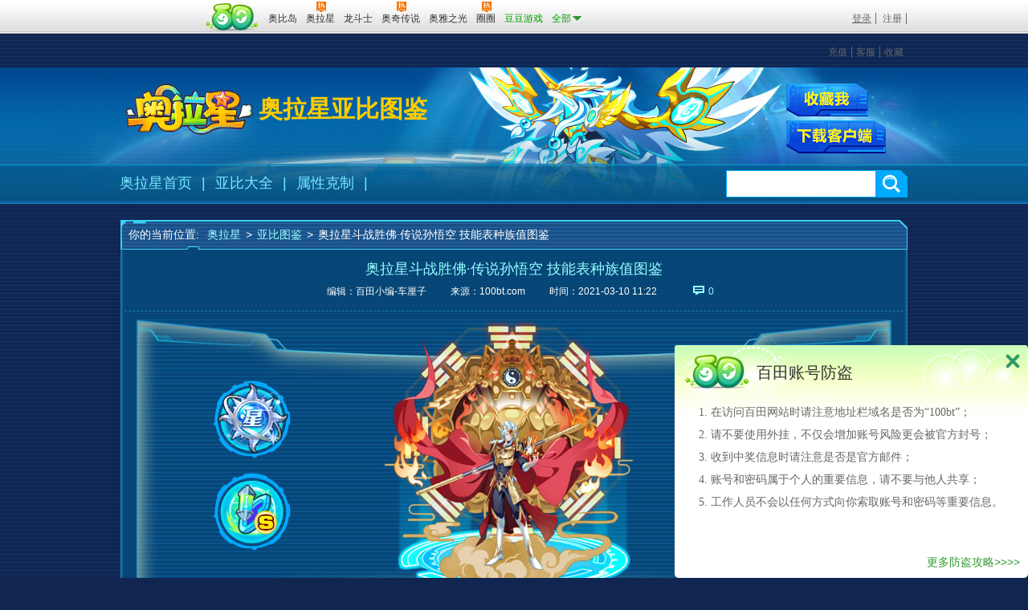

--- FILE ---
content_type: text/html; charset=utf-8
request_url: http://aola.100bt.com/tujian/306718.html
body_size: 10502
content:

<!DOCTYPE html PUBLIC "-//W3C//DTD XHTML 1.0 Strict//EN" "http://www.w3.org/TR/xhtml1/DTD/xhtml1-strict.dtd">
<html xmlns="http://www.w3.org/1999/xhtml" xml:lang="en">
	<head>
		<meta http-equiv="Content-Type" content="text/html;charset=UTF-8">
							<link rel="alternate" media="only screen and(max-width: 640px)" href="http://m.100bt.com/aola/tujian/306718.html">


<title>奥拉星斗战胜佛·传说孙悟空 技能表种族值图鉴_百田奥拉星官网</title>
<meta name="keywords" content="奥拉星斗战胜佛·传说孙悟空 技能表种族值图鉴" />
<meta name="description" content="奥拉星斗战胜佛·传说孙悟空技能表提供种族值、图鉴、性格学习力推荐，下面小编带你详细了解奥拉星斗战胜佛·传说孙悟空技能，赶紧和小伙伴来围观吧！" />
			<link type="text/css" href="http://www.100bt.com/resource/style/css.css" rel="stylesheet" />
	<link href="http://www.100bt.com/resource/js/nav/commonNav.css" rel="stylesheet" type="text/css" />
	<link rel="stylesheet" href="http://resource.a0bi.com/aola/dev/style/common.css?v=170119" />
	

		<link rel="stylesheet" href="http://resource.a0bi.com/aola/dev/style/subcommon.css?v=160826" />
	<link rel="stylesheet" href="http://resource.a0bi.com/aola/dev/style/article.css?v=3" />
	<link rel="stylesheet" href="http://resource.a0bi.com/aola/dev/style/jntj.css" />
	<link rel="stylesheet" href="http://resource.a0bi.com/marketnew/common/dest/widget/attitude/aola.css?v=4" />


			<script type="text/javascript" src="http://www.100bt.com/resource/js/lib/jquery-mig-min.js"></script>
	<script type="text/javascript">
		function browserRedirect() {
			var ua=navigator.userAgent;
			var isFromMobile=false;
			if(ua.search(/(android)/i)>-1){
			  isFromMobile=true;
			}else if(ua.search(/(iphone|iPad)/i)>-1){
			  isFromMobile=true;
			}
			if(ua.search(/micromessenger/i)>-1){
			  isFromMobile=true;
			}
			return isFromMobile;
		}

		function getCookie(name){
			 var strCookie=document.cookie;
			 var arrCookie=strCookie.split("; ");
			 for(var i=0;i<arrCookie.length;i++){
				   var arr=arrCookie[i].split("=");
				   if(arr[0]==name)return arr[1];
			 }
			 return "";
		}

		var isFromAppState=browserRedirect();
	</script>
	<script type="text/javascript" src="http://www.100bt.com/resource/js/nav/in-min.js"></script>
	<script type="text/javascript">
	var ST_startTime=new Date();
	var ST_DOMLoadedTime=ST_LoadTime=0;
	$(function(){
	ST_DOMLoadedTime=new Date()-ST_startTime;
	});
	$(window).load(function(){
	ST_LoadTime=new Date()-ST_startTime;
	/*setDate*/
	window.setUserModelValue&&setUserModelValue("ST_DOMLoadedTime",ST_DOMLoadedTime);
	window.setUserModelValue&&setUserModelValue("ST_LoadTime",ST_LoadTime);
	window.DC_SendUserModelData&&DC_SendUserModelData()
	});
	</script>
	

		

		<script type="text/javascript">
			window.navisLoadHTMLByJSP = true;
			window.isHome=false;
		</script>
	</head>
	<body>
		<script>
			var globalInfo={
				gameName:"aola",
				URL:"http://aola.100bt.com/"
			};
		</script>
			<input type="hidden" name="categoryId" value="1550">
	<script>
		var articleId="306718";
		var jinglingId='4296';
	</script>

<div id="baseNav" class="isloadingrightFtl">
<div id="commonNav">
	<div id="w_navCtn" class="clearfix">
		<a class="navLogo-baioo l" href="http://www.100bt.com/" target="_blank">百奥游戏</a>
		<a class="navLogo l" href="http://www.100bt.com/" target="_blank">百田网</a>
		 <div class="navMenu l">
			 <div class="navMenuItem pr on">
				<a target="_blank" href="http://www.100bt.com/aobi/" class="clearfix w_navMenuLinks normal"><span class="withIcon navItem_l l"><span class="navMenuIconMg">奥比岛</span></span><span class="navItem_r"></span></a>
			</div>
			 <div class="navMenuItem pr">
				<a target="_blank" href="http://aola.100bt.com/" class="clearfix w_navMenuLinks normal"><em class="hot"></em><span class="withIcon navItem_l l"><span class="navMenuIconMg">奥拉星</span></span><span class="navItem_r"></span></a>
			</div>
			 <div class="navMenuItem pr">
				<a target="_blank" href="http://www.100bt.com/lds/" class="clearfix w_navMenuLinks normal"><span class="navItem_l l"><span class="navMenuIconMg">龙斗士</span></span><span class="navItem_r"></span></a>
			</div>
			<div class="navMenuItem pr">
				<a target="_blank" href="http://aoqi.100bt.com/" class="clearfix w_navMenuLinks normal"><em class="hot"></em><span class="withIcon navItem_l l"><span class="navMenuIconMg">奥奇传说</span></span><span class="navItem_r"></span></a>
			</div>
						<div class="navMenuItem pr">
				<a target="_blank" href="http://aoya.100bt.com/" class="clearfix w_navMenuLinks normal"><span class="navItem_l l"><span class="navMenuIconMg">奥雅之光</span></span><span class="navItem_r"></span></a>
			</div>
			<div class="navMenuItem pr">
				<a target="_blank" href="http://www.100bt.com/aoyi/?nav" class="clearfix w_navMenuLinks normal"><span class="navItem_l l"><em class="new"></em><span class="withIcon navMenuIconMg">奥义联盟</span></span><span class="navItem_r"></span></a>
			</div>
			 <div class="navMenuItem pr">
				<a target="_blank" href="http://qq.100bt.com/" class="clearfix w_navMenuLinks normal"><em class="hot"></em><span class="withIcon navItem_l l"><span class="navMenuIconMg">圈圈</span></span><span class="navItem_r"></span></a>
			</div>
			<div class="navMenuItem pr">
				<a target="_blank" href="http://www.doudou.in/?daohang" class="clearfix w_navMenuLinks color090"><span class="navItem_l l"><span class="navMenuIconMg">豆豆游戏</span></span><span class="navItem_r"></span></a>
			</div>
			<!--查看全部-->
			<div id="top_bar" class="navMenuItem pr">
				<div class="w_navMenuLinks pr">
					<div id="top_bar_wpr" class="clearfix">
						<span class="top_bar_all l">全部</span>
						<span id="top_bar_arrowhead" class="l"></span>
					</div>
				</div>
				<span class="pa top_bar_bottom"></span>
			</div>
			<!--END 查看全部-->

		 </div>
		<div class="navLogins l">
			<div class="navLoginsStatus_unlog" style="display: block;">
				<a href="###" target="_self" onclick="showLogin()" rel="nofollow" class="color090">登录</a>
				<a href="http://account.100bt.com/register/register.action?duoduoId=0" target="_blank" rel="nofollow" class="navLinks_zhuce">注册</a>
			</div>
			<div class="navLoginsStatus_loged l">
				<div class="logins_avatar l">
				<img src="" alt="iphoto">
					<div class="logins_avatar_light"><a href="http://my.100bt.com/Home.action" class="full" target="_blank"></a></div>
				</div>
				<div class="userProfile l pr">
					<div class="userProfile_bar pr"><span class="userProfile_name"><a href="http://my.100bt.com/Home.action" target="_blank"></a></span><span class="userProfileSlideIcon"></span></div>
					<ul class="userProfile_drops">
						<li><a href="http://my.100bt.com/Home.action" rel="nofollow" target="_blank" class="full"><span class="userProfileIcon upi_home"></span><span>我的主页</span></a></li>
						<li><a href="http://my.100bt.com/ShowFriend.action" target="_blank" rel="nofollow" class="full"><span class="userProfileIcon upi_fan"></span><span>我的好友</span></a></li>
						<li><a href="http://my.100bt.com/" target="_blank" class="full"><span class="userProfileIcon upi_mod"></span><span>修改资料</span></a></li>
						<li><a href="http://my.100bt.com/validator/accountCenterLogin.html" target="_blank" rel="nofollow" class="full"><span class="userProfileIcon upi_safe"></span><span>帐户安全</span></a></li>
						<li><a href="#" rel="nofollow" class="full quitStyle" onclick="Logout();"><span class="userProfileIcon upi_quit"></span><span>退出</span></a></li>
					</ul>
				</div>
				<div class="navLogins_mail l"><a href="http://my.100bt.com/msg/message.jsp" target="_blank"><div class="w_loginMail"><span class="loginsIcon mailIcon"></span><span class="mailNb"><span id="reciveBoxUnreadMsgNum">0</span></span></div></a></div>
			</div>
		</div>
		<div class="navLinks r"><div class="navLinks_wpr"><a class="navLinks_chongzhi" rel="nofollow" href="http://pay.100bt.com/" target="_blank">充值</a><a href="http://account.100bt.com/register/register.action?gid=3" rel="nofollow" target="_blank" class="justHome navLinks_zhuce">注册</a><a target="_blank" rel="nofollow" href="http://kefu.100bt.com/">客服</a><a target="_self" href="###" rel="nofollow" class="navLinks_addFav">收藏</a><a class="justHome" href="#" onclick="SetHome(this,location)" rel="nofollow" target="_self">设为首页</a></div>
		</div>
		<div class="commonPop" style="display:none;"><a class="commonPop_close" href="###"></a><div class="commonPop_ctn"></div></div>
	</div>
</div>
<div id="tb_game_list" class="hide"><div id="tb_game_list_head"></div><div class="wtb_game_list"><ul class="tb_game_list clearfix"></ul><ul class="tb_game_list2 clearfix"></ul></div><div id="tb_game_list_foot"></div></div>
</div>
			<div class="wbg">
		<div class="wtopbg templaterow2_top onlyOneClumnArticle">
<div class="topbg">
	<div class="mainwidth pr">
		<a href="http://aola.100bt.com/" class="logo" title="奥拉星"></a>
			<div class="catInfo">
			<strong class="catTitle">奥拉星亚比图鉴</strong>
	</div>
		<div class="btns">
			<a href="#!" title="收藏" class="favBtn"></a>
			<a href="http://www.100bt.com/download/downloadData/aola/aola.exe" title="下载客户端" class="downBtn"></a>
		</div>
		<div class="navbar clearfix">
	<div class="navLink l"><a href="http://aola.100bt.com/" target="_blank">奥拉星首页</a>|<a href="http://aola.100bt.com/yabi/yabidaquan.html" target="_blank">亚比大全</a>|<a href="http://aola.100bt.com/shuxingkezhi.html" target="_blank">属性克制</a>|</div>
			<div class="r searchCtrl searchbar_js">
				<form action="http://aola.100bt.com/search.html">
					<input type="text" name="kw" class="txt l" /><input type="submit" value="" class="l submitBtn"/>
				</form>
			</div>
		</div>
	</div>
</div>			<!--Start游戏介绍版块-->
			<!--end游戏介绍版块-->
		</div>
		<div class="template_row2_ctn">
			<div class="template_column1 clearfix">
					<div class="template_column1 clearfix mainmargin_t">
		<div id="jntj" class="mainmargin_b mainwidth">
			<div class="zgwbox zgwbox_980 zgwbox_980_content">
				<div class="box_t"><span class="bread">你的当前位置: <a href="http://aola.100bt.com/">奥拉星</a>&gt;<a href="http://aola.100bt.com/yabi/yabidaquan.html">亚比图鉴</a>&gt;<span>奥拉星斗战胜佛·传说孙悟空 技能表种族值图鉴</span></span>
</div>
				<div class="box_g">
					<div class="articleMeta">
						<h1 class="atitle">奥拉星斗战胜佛·传说孙悟空 技能表种族值图鉴</h1>
						<div class="ainfo">
							<span>编辑：百田小编-车厘子</span><span class="middle">来源：<a href="http://www.100bt.com/" target="_blank">100bt.com</a></span><span>时间：2021-03-10 11:22</span><a href="#commentArea" id="linkToComment">0</a>
						</div>
					</div>
						<img src="http://img4.a0bi.com/upload/articleResource/20210318/1616059116337.jpg" alt="" class="tujianBigImage" />
					<div class="template_column2 clearfix">
						<div class="template_column2_0 l">
								<div id="tjArticleCal">
								<div class="tt tC">亚比计算器</div>
								<table id="nengliTable">
									<thead>
									<tr>
										<th>项目\属性</th>
										<th>攻击</th>
										<th>防御</th>
										<th>特攻</th>
										<th>特防</th>
										<th>体力</th>
										<th>速度</th>
									</tr>
									</thead>
									<tfoot>
										<tr><td colspan="7">ps：此处使用最终形态计算。</td></tr>
									</tfoot>
									<tbody>
									<tr class="valueRow zhongzuRow">
										<td>种族值</td>
										<td>-</td>
										<td>-</td>
										<td>-</td>
										<td>-</td>
										<td>-</td>
										<td>-</td>
									</tr>
									<tr class="valueRow tianfuRow">
										<td>天赋(0-62)</td>
										<td><input type="text" name="" ztype="gongji_t" class="gongji_t" value="62" /></td>
										<td><input type="text" name="" ztype="fangyu_t" class="fangyu_t" value="62" /></td>
										<td><input type="text" name="" ztype="tegong_t" class="tegong_t" value="62" /></td>
										<td><input type="text" name="" ztype="tefang_t" class="tefang_t" value="62" /></td>
										<td><input type="text" name="" ztype="tili_t" class="tili_t" value="62" /></td>
										<td><input type="text" name="" ztype="sudu_t" class="sudu_t" value="62" /></td>
									</tr>
									<tr class="valueRow xuexiliRow">
										<td>学习力(0-255)</td>
										<td><input type="text" name="" ztype="gongji_x" class="gongji_x" value="255" /></td>
										<td><input type="text" name="" ztype="fangyu_x" class="fangyu_x" value="255" /></td>
										<td><input type="text" name="" ztype="tegong_x" class="tegong_x" value="255" /></td>
										<td><input type="text" name="" ztype="tefang_x" class="tefang_x" value="255" /></td>
										<td><input type="text" name="" ztype="tili_x" class="tili_x" value="255" /></td>
										<td><input type="text" name="" ztype="sudu_x" class="sudu_x" value="255" /></td>
									</tr>
									<tr class="valueRow xinggeRow">
										<td>性格值</td>
										<td>-</td>
										<td>-</td>
										<td>-</td>
										<td>-</td>
										<td>-</td>
										<td>-</td>
									</tr>
									<tr class="valueRow nengliRow">
										<td>能力值</td>
										<td>-</td>
										<td>-</td>
										<td>-</td>
										<td>-</td>
										<td>-</td>
										<td>-</td>
									</tr>
									</tbody>
								</table>
								<div class="nengliCtrl clearfix">
									<span class="l zlabel">等级:</span>
									<input type="text" name="" id="nengliLevel" class="l"/>
									<span class="l zlabel">性格:</span>
									<select name="" id="nengliXingge" class="l">
										<option value="坦率">
											坦率
										</option>
										<option value="沉着">
											沉着
										</option>
										<option value="淘气">
											淘气
										</option>
										<option value="温顺">
											温顺
										</option>
										<option value="孤僻">
											孤僻
										</option>
										<option value="无虑">
											无虑
										</option>
										<option value="胆小">
											胆小
										</option>
										<option value="保守">
											保守
										</option>
										<option value="悠闲">
											悠闲
										</option>
										<option value="大胆">
											大胆
										</option>
										<option value="天真">
											天真
										</option>
										<option value="冷静">
											冷静
										</option>
										<option value="慎重">
											慎重
										</option>
										<option value="狂妄">
											狂妄
										</option>
										<option value="马虎">
											马虎
										</option>
										<option value="稳重">
											稳重
										</option>
										<option value="害羞">
											害羞
										</option>
										<option value="调皮">
											调皮
										</option>
										<option value="实干">
											实干
										</option>
										<option value="开朗">
											开朗
										</option>
										<option value="浮躁">
											浮躁
										</option>
										<option value="勇敢">
											勇敢
										</option>
										<option value="固执">
											固执
										</option>
										<option value="急躁">
											急躁
										</option>
										<option value="认真">
											认真
										</option>
									</select>
									<a href="#!" id="nengliCal" class="l">查询</a>
									<a href="#!" id="maxCal" class="l">查询极限值</a>
								</div>
							</div>
							<div class="zcontents">
									<div class="acontentDes">奥拉星斗战胜佛·传说孙悟空技能表提供种族值、图鉴、性格学习力推荐，下面小编带你详细了解奥拉星斗战胜佛·传说孙悟空技能，赶紧和小伙伴来围观吧！</div>
								<div class="zcontent">
										<p>&nbsp;</p><table border="0" cellpadding="0" cellspacing="0" style="width: 630px;" width="576"><tbody><tr style="text-align: center;"><td style="border-style: solid; border-color: rgb(0, 0, 0); margin: 0px; padding: 0px; width: 74.2578px; height: 31px; background-color: rgb(0, 153, 204);"><p align="center" style="margin: 0px; padding: 0px;"><span style="color: rgb(255, 240, 245);">巅峰战力</span></p></td><td colspan="3" style="width: 238.008px;"><p><span style="color: rgb(0, 0, 0); font-family: 微软雅黑, arial, sans-serif;">43502</span></p></td><td style="border-style: solid; border-color: rgb(0, 0, 0); margin: 0px; padding: 0px; width: 73.0078px; height: 31px; background-color: rgb(0, 153, 204);"><p align="center" style="margin: 0px; padding: 0px;"><span style="color: rgb(255, 240, 245);">高清大图</span></p></td><td colspan="2" style="width: 236.758px;"><p><a href="http://img4.a0bi.com/upload/articleResource/20210310/1615346560402.png" target="_blank"><span style="color: rgb(255, 0, 0);"><span style="font-family: 微软雅黑, arial, sans-serif;">点击查看</span></span></a></p></td></tr></tbody></table><table border="0" cellpadding="0" cellspacing="0" style="width: 630px;" width="579"><tbody><tr><td colspan="7" nowrap="nowrap" style="width: 579px; height: 18px;"><p align="center"><strong>普通技能&nbsp;</strong><strong>（满阶效果）</strong></p></td></tr><tr><td style="width: 72px; height: 18px; background-color: rgb(0, 153, 204);"><p align="center"><span style="color: rgb(255, 255, 255);">技能名</span></p></td><td style="width: 72px; height: 18px; background-color: rgb(0, 153, 204);"><p align="center"><span style="color: rgb(255, 255, 255);">攻击类型</span></p></td><td style="width: 72px; height: 18px; background-color: rgb(0, 153, 204);"><p align="center"><span style="color: rgb(255, 255, 255);">技能属性</span></p></td><td style="width: 72px; height: 18px; background-color: rgb(0, 153, 204);"><p align="center"><span style="color: rgb(255, 255, 255);">威力</span></p></td><td style="width: 72px; height: 18px; background-color: rgb(0, 153, 204);"><p align="center"><span style="color: rgb(255, 255, 255);">使用次数</span></p></td><td style="width: 72px; height: 18px; background-color: rgb(0, 153, 204);"><p align="center"><span style="color: rgb(255, 255, 255);">学习等级</span></p></td><td style="width: 72px; height: 18px; background-color: rgb(0, 153, 204);"><p align="center"><span style="color: rgb(255, 255, 255);">特殊效果</span></p></td></tr><tr><td style="width: 72px; height: 18px;"><p align="center">神佛归天</p></td><td style="width: 72px; height: 18px;"><p align="center">普通攻击</p></td><td style="width: 72px; height: 18px;"><p align="center">超数码</p></td><td style="width: 72px; height: 18px;"><p align="center">1000</p></td><td style="width: 72px; height: 18px;"><p align="center">6</p></td><td style="width: 72px; height: 18px;"><p align="center">0</p></td><td style="width: 147px; height: 18px;"><p align="left">提升自身速度、普攻1级；高概率暴击，暴击则50%概率额外攻击1次。</p></td></tr><tr><td style="width: 72px; height: 18px; text-align: center;">禁&middot;天仙诀</td><td style="width: 72px; height: 18px; text-align: center;">属性攻击</td><td style="width: 72px; height: 18px; text-align: center;">超数码</td><td style="width: 72px; height: 18px; text-align: center;">-1</td><td style="width: 72px; height: 18px; text-align: center;">6</td><td style="width: 72px; height: 18px; text-align: center;">0</td><td style="width: 147px; height: 18px;">先发，3回合内提升伤害50%且每回合回复20%最大体力值。持续回合内自身暴击则叠加效果并延长2回合。</td></tr></tbody></table><table border="0" cellpadding="0" cellspacing="0" style="width: 630px;" width="579"><tbody><tr><td colspan="7" nowrap="nowrap" style="width: 579px; height: 18px;"><p align="center"><span style="color: rgb(255, 0, 0);"><strong>超星辉必杀</strong></span></p></td></tr><tr><td style="width: 72px; height: 18px; background-color: rgb(255, 255, 0);"><p align="center"><span style="color: rgb(255, 0, 0);">技能名</span></p></td><td style="width: 72px; height: 18px; background-color: rgb(255, 255, 0);"><p align="center"><span style="color: rgb(255, 0, 0);">攻击类型</span></p></td><td style="width: 72px; height: 18px; background-color: rgb(255, 255, 0);"><p align="center"><span style="color: rgb(255, 0, 0);">技能属性</span></p></td><td style="width: 72px; height: 18px; background-color: rgb(255, 255, 0);"><p align="center"><span style="color: rgb(255, 0, 0);">威力</span></p></td><td style="width: 72px; height: 18px; background-color: rgb(255, 255, 0);"><p align="center"><span style="color: rgb(255, 0, 0);">使用次数</span></p></td><td style="width: 72px; height: 18px; background-color: rgb(255, 255, 0);"><p align="center"><span style="color: rgb(255, 0, 0);">学习等级</span></p></td><td style="width: 72px; height: 18px; background-color: rgb(255, 255, 0);"><p align="center"><span style="color: rgb(255, 0, 0);">特殊效果</span></p></td></tr><tr><td style="width: 72px; height: 18px;"><p align="center">顺我者昌</p></td><td style="width: 72px; height: 18px;"><p align="center">普通攻击</p></td><td style="width: 72px; height: 18px;"><p align="center">超数码</p></td><td style="width: 72px; height: 18px;"><p align="center">3000</p></td><td style="width: 72px; height: 18px;"><p align="center">-1</p></td><td style="width: 72px; height: 18px;"><p align="center">0</p></td><td style="width: 147px; height: 18px;"><p align="left">消耗5星。以超快的速度出手，清空目标增益属性和星。</p></td></tr></tbody></table><table border="0" cellpadding="0" cellspacing="0" style="width: 630px;" width="579"><tbody><tr><td colspan="7" nowrap="nowrap" style="width: 579px; height: 18px;"><p align="center"><span style="color: rgb(255, 0, 0);"><strong>星辉特技</strong></span></p></td></tr><tr><td style="width: 72px; height: 18px; background-color: rgb(255, 255, 0);"><p align="center"><span style="color: rgb(255, 0, 0);">技能名</span></p></td><td style="width: 72px; height: 18px; background-color: rgb(255, 255, 0);"><p align="center"><span style="color: rgb(255, 0, 0);">攻击类型</span></p></td><td style="width: 72px; height: 18px; background-color: rgb(255, 255, 0);"><p align="center"><span style="color: rgb(255, 0, 0);">技能属性</span></p></td><td style="width: 72px; height: 18px; background-color: rgb(255, 255, 0);"><p align="center"><span style="color: rgb(255, 0, 0);">威力</span></p></td><td style="width: 72px; height: 18px; background-color: rgb(255, 255, 0);"><p align="center"><span style="color: rgb(255, 0, 0);">使用次数</span></p></td><td style="width: 72px; height: 18px; background-color: rgb(255, 255, 0);"><p align="center"><span style="color: rgb(255, 0, 0);">学习等级</span></p></td><td style="width: 72px; height: 18px; background-color: rgb(255, 255, 0);"><p align="center"><span style="color: rgb(255, 0, 0);">特殊效果</span></p></td></tr><tr><td style="width: 72px; height: 18px;"><p align="center">逆天魔神</p></td><td style="width: 72px; height: 18px;"><p align="center">普通攻击</p></td><td style="width: 72px; height: 18px;"><p align="center">超数码</p></td><td style="width: 72px; height: 18px;"><p align="center">2000</p></td><td style="width: 72px; height: 18px;"><p align="center">-1</p></td><td style="width: 72px; height: 18px;"><p align="center">0</p></td><td style="width: 147px; height: 18px;"><p align="left">消耗3星。以超快的速度出手，使用次数越多伤害越高。处于【禁&middot;天仙诀】持续时间内则额外攻击0~2次。</p></td></tr></tbody></table><table border="0" cellpadding="0" cellspacing="0" style="width: 630px;" width="579"><tbody><tr><td colspan="7" nowrap="nowrap" style="width: 579px; height: 18px;"><p align="center"><span style="color: rgb(255, 0, 0);"><strong>星辉被动</strong></span></p></td></tr><tr><td style="width: 72px; height: 18px; background-color: rgb(255, 255, 0);"><p align="center"><span style="color: rgb(255, 0, 0);">技能名</span></p></td><td style="width: 72px; height: 18px; background-color: rgb(255, 255, 0);"><p align="center"><span style="color: rgb(255, 0, 0);">攻击类型</span></p></td><td style="width: 72px; height: 18px; background-color: rgb(255, 255, 0);"><p align="center"><span style="color: rgb(255, 0, 0);">技能属性</span></p></td><td style="width: 72px; height: 18px; background-color: rgb(255, 255, 0);"><p align="center"><span style="color: rgb(255, 0, 0);">威力</span></p></td><td style="width: 72px; height: 18px; background-color: rgb(255, 255, 0);"><p align="center"><span style="color: rgb(255, 0, 0);">使用次数</span></p></td><td style="width: 72px; height: 18px; background-color: rgb(255, 255, 0);"><p align="center"><span style="color: rgb(255, 0, 0);">学习等级</span></p></td><td style="width: 72px; height: 18px; background-color: rgb(255, 255, 0);"><p align="center"><span style="color: rgb(255, 0, 0);">特殊效果</span></p></td></tr><tr><td style="width: 72px; height: 18px;"><p align="center">佛光普渡</p></td><td style="width: 72px; height: 18px;"><p align="center">属性攻击</p></td><td style="width: 72px; height: 18px;"><p align="center">超数码</p></td><td style="width: 72px; height: 18px;"><p align="center">-1</p></td><td style="width: 72px; height: 18px;"><p align="center">-1</p></td><td style="width: 72px; height: 18px;"><p align="center">0</p></td><td style="width: 147px; height: 18px;"><p align="left">每回合末1星。自身暴击时提升普攻+任意2项属性2级。全场非超数码系亚比攻击时40%概率命中错误目标。</p></td></tr></tbody></table><table border="0" cellpadding="0" cellspacing="0" style="width: 630px;" width="579"><tbody><tr><td colspan="7" nowrap="nowrap" style="width: 579px; height: 18px;"><p align="center"><strong>启元技能</strong></p></td></tr><tr><td style="width: 72px; height: 18px; background-color: rgb(255, 255, 0);"><p align="center"><span style="color: rgb(255, 0, 0);">技能名</span></p></td><td style="width: 72px; height: 18px; background-color: rgb(255, 255, 0);"><p align="center"><span style="color: rgb(255, 0, 0);">攻击类型</span></p></td><td style="width: 72px; height: 18px; background-color: rgb(255, 255, 0);"><p align="center"><span style="color: rgb(255, 0, 0);">技能属性</span></p></td><td style="width: 72px; height: 18px; background-color: rgb(255, 255, 0);"><p align="center"><span style="color: rgb(255, 0, 0);">威力</span></p></td><td style="width: 72px; height: 18px; background-color: rgb(255, 255, 0);"><p align="center"><span style="color: rgb(255, 0, 0);">使用次数</span></p></td><td style="width: 72px; height: 18px; background-color: rgb(255, 255, 0);"><p align="center"><span style="color: rgb(255, 0, 0);">学习等级</span></p></td><td style="width: 72px; height: 18px; background-color: rgb(255, 255, 0);"><p align="center"><span style="color: rgb(255, 0, 0);">特殊效果</span></p></td></tr><tr><td style="width: 72px; height: 18px;"><p align="center">超数码&middot;启元</p></td><td style="width: 72px; height: 18px;"><p align="center">属性攻击</p></td><td style="width: 72px; height: 18px;"><p align="center">超数码</p></td><td style="width: 72px; height: 18px;"><p align="center">-1</p></td><td style="width: 72px; height: 18px;"><p align="center">-1</p></td><td style="width: 72px; height: 18px;"><p align="center">0</p></td><td style="width: 147px; height: 18px;"><p align="left">作为超数码系之力的象征，自身暴击则获得1星且复制目标任意一项增益属性。自身在背包（无论是否上场）则我的同系别亚比系别之力大大增强！</p></td></tr></tbody></table><table border="0" cellpadding="0" cellspacing="0" style="width: 630px;" width="579"><tbody><tr><td colspan="7" nowrap="nowrap" style="width: 579px; height: 18px;"><p align="center"><strong>传说力量</strong></p></td></tr><tr><td style="width: 72px; height: 18px; background-color: rgb(255, 255, 0);"><p align="center"><span style="color: rgb(255, 0, 0);">技能名</span></p></td><td style="width: 72px; height: 18px; background-color: rgb(255, 255, 0);"><p align="center"><span style="color: rgb(255, 0, 0);">攻击类型</span></p></td><td style="width: 72px; height: 18px; background-color: rgb(255, 255, 0);"><p align="center"><span style="color: rgb(255, 0, 0);">技能属性</span></p></td><td style="width: 72px; height: 18px; background-color: rgb(255, 255, 0);"><p align="center"><span style="color: rgb(255, 0, 0);">威力</span></p></td><td style="width: 72px; height: 18px; background-color: rgb(255, 255, 0);"><p align="center"><span style="color: rgb(255, 0, 0);">使用次数</span></p></td><td style="width: 72px; height: 18px; background-color: rgb(255, 255, 0);"><p align="center"><span style="color: rgb(255, 0, 0);">学习等级</span></p></td><td style="width: 72px; height: 18px; background-color: rgb(255, 255, 0);"><p align="center"><span style="color: rgb(255, 0, 0);">特殊效果</span></p></td></tr><tr><td style="width: 72px; height: 18px;"><p align="center">行者之痕</p></td><td style="width: 72px; height: 18px;"><p align="center">属性攻击</p></td><td style="width: 72px; height: 18px;"><p align="center">超数码</p></td><td style="width: 72px; height: 18px;"><p align="center">-1</p></td><td style="width: 72px; height: 18px;"><p align="center">-1</p></td><td style="width: 72px; height: 18px;"><p align="center">0</p></td><td style="width: 147px; height: 18px;"><div>被动：上场前4回合或使用传说力量主动技前4回合，自身受到单段伤害不超过20000。</div><div>主动：爆发传说力量。6回合内自身保护属性。</div></td></tr></tbody></table><table border="0" cellpadding="0" cellspacing="0" style="width: 630px;" width="579"><tbody><tr><td colspan="7" nowrap="nowrap" style="width: 579px; height: 18px;"><p align="center"><strong>传说特技</strong></p></td></tr><tr><td style="width: 72px; height: 18px; background-color: rgb(255, 255, 0);"><p align="center"><span style="color: rgb(255, 0, 0);">技能名</span></p></td><td style="width: 72px; height: 18px; background-color: rgb(255, 255, 0);"><p align="center"><span style="color: rgb(255, 0, 0);">攻击类型</span></p></td><td style="width: 72px; height: 18px; background-color: rgb(255, 255, 0);"><p align="center"><span style="color: rgb(255, 0, 0);">技能属性</span></p></td><td style="width: 72px; height: 18px; background-color: rgb(255, 255, 0);"><p align="center"><span style="color: rgb(255, 0, 0);">威力</span></p></td><td style="width: 72px; height: 18px; background-color: rgb(255, 255, 0);"><p align="center"><span style="color: rgb(255, 0, 0);">使用次数</span></p></td><td style="width: 72px; height: 18px; background-color: rgb(255, 255, 0);"><p align="center"><span style="color: rgb(255, 0, 0);">学习等级</span></p></td><td style="width: 72px; height: 18px; background-color: rgb(255, 255, 0);"><p align="center"><span style="color: rgb(255, 0, 0);">特殊效果</span></p></td></tr><tr><td style="width: 72px; height: 18px;"><p align="center">生死由命</p></td><td style="width: 72px; height: 18px;"><p align="center">普通攻击</p></td><td style="width: 72px; height: 18px;"><p align="center">超数码</p></td><td style="width: 72px; height: 18px;"><p align="center">1500</p></td><td style="width: 72px; height: 18px;"><p align="center">-1</p></td><td style="width: 72px; height: 18px;"><p align="center">0</p></td><td style="width: 147px; height: 18px;"><p align="left">以超快的出手攻击目标，攻击时将目标普防视作一定值，数值=3000-全场亚比数*500-自身增益属性之和*20。</p></td></tr></tbody></table><p>&nbsp;</p>
								</div>
								<a href="#!" class="voteItem" articleId="306718"><span class="numb ove">0</span></a>
								<div id="wz_share">
									<div class="bdsharewraper clearfix"><span class="l txt">分享到：</span><div class="bdsharewraper__place r"></div></div>
								</div>
							</div>
							<div id="wz-pager" class="clearfix">		<div class="l">
			上一篇：<a href="http://aola.100bt.com/tujian/306719.html" target="_self">奥拉星罔相仪形·蜃龙 技能表..</a>
		</div>
		<div class="r">
			下一篇：<a href="http://aola.100bt.com/tujian/306717.html" target="_self">奥拉星逆天·孙悟空 技能表种..</a>
		</div>
</div>
<div class="attitudeWrap attitudeWrap_aola">
	<div class="asidehead dottedLine clearfix">
	<span class="spr"></span>
	<h3>你觉得这只亚比怎样？已经有<span class='attitueTotal_js'></span>人表态</h3>
	</div>
	<div id="attitudeSlide" class="attitudeSlide pr">
	<!--表情列表 start-->
	<div class="sliderWrp">
		<div class="slider">
			<div class="sliderItem clearfix" id="attitudeList">
			</div>
		</div>
	</div>
	<!--表情列表 end-->
	<!--表情输入提交 start-->
	<div class="attitudeSubmitWrap mt20 clearfix pr">
		<div class="attitude_drop l pr">
		<span class="attitude_selected">
		<img src="http://resource.a0bi.com/aola/resource/attitudeimg/1.png" class="noResize attitude_selectedImg" alt="" />
		</span>
		<div class="attitude_drop_menu pa clearfix">
		<a class="attitude_drop_menu_item">
		<img src="http://resource.a0bi.com/aola/resource/attitudeimg/1.png" alt="" class="noResize" />
		</a>
		<a class="attitude_drop_menu_item">
		<img src="http://resource.a0bi.com/aola/resource/attitudeimg/2.png" alt="" class="noResize"  />
		</a>
		<a class="attitude_drop_menu_item">
		<img src="http://resource.a0bi.com/aola/resource/attitudeimg/3.png" alt="" class="noResize"  />
		</a>
		<a class="attitude_drop_menu_item">
		<img src="http://resource.a0bi.com/aola/resource/attitudeimg/4.png" alt="" class="noResize"  />
		</a>
		<a class="attitude_drop_menu_item">
		<img src="http://resource.a0bi.com/aola/resource/attitudeimg/5.png" alt="" class="noResize"  />
		</a>
		<a class="attitude_drop_menu_item">
		<img src="http://resource.a0bi.com/aola/resource/attitudeimg/6.png" alt="" class="noResize"  />
		</a>
		<a class="attitude_drop_menu_item">
		<img src="http://resource.a0bi.com/aola/resource/attitudeimg/7.png" alt="" class="noResize"  />
		</a>
		<a class="attitude_drop_menu_item">
		<img src="http://resource.a0bi.com/aola/resource/attitudeimg/8.png" alt="" class="noResize"  />
		</a>
		<a class="attitude_drop_menu_item">
		<img src="http://resource.a0bi.com/aola/resource/attitudeimg/9.png" alt="" class="noResize"  />
		</a>
		<a class="attitude_drop_menu_item">
		<img src="http://resource.a0bi.com/aola/resource/attitudeimg/10.png" alt="" class="noResize"  />
		</a>
		<a class="attitude_drop_menu_item">
		<img src="http://resource.a0bi.com/aola/resource/attitudeimg/11.png" alt="" class="noResize"  />
		</a>
		<a class="attitude_drop_menu_item">
		<img src="http://resource.a0bi.com/aola/resource/attitudeimg/12.png" alt="" class="noResize"  />
		</a>
		</div>
		</div>
		<input type="text" id="attitude_txt" class="l" maxlength="14" />
		<span class="canWriteAttitudeNumWrp l">还可以输入<span id="canWriteAttitudeNum" class="imp hoverTrans">14</span>个字</span>
		<a id="attitudeSubmit_js" class="pa attitudeSubmit_js">发表观点</a>
	</div>
	<!--表情输入提交 end-->
	</div>
	</div>
		<div id="relativeArticle" class="clearfix">
			<div class="zgwbox articleRelativeBox l" id="article_relativeArticle">
				<div class="box_t articleRelativeBoxTitle">相关文章</div>
				<div class="box_g">
					<ul class="zul">
							<li><a href="http://aola.100bt.com/tujian/318166.html" target="_blank" title="悟道成佛-孙悟空">悟道成佛-孙悟空</a></li>
							<li><a href="http://aola.100bt.com/tujian/301157.html" target="_blank" title="奥拉星斗战胜佛·孙悟空 技能表种族值图鉴">奥拉星斗战胜佛·孙悟空 技能表种族值图鉴</a></li>
							<li><a href="http://aola.100bt.com/zixun/301231.html" target="_blank" title="奥拉星斗战胜佛·孙悟空图片 高清大图">奥拉星斗战胜佛·孙悟空图片 高清大图</a></li>
							<li><a href="http://aola.100bt.com/tujian/315952.html" target="_blank" title="都市夜行者-孙悟空">都市夜行者-孙悟空</a></li>
							<li><a href="http://aola.100bt.com/tujian/315949.html" target="_blank" title="横扫三界-孙悟空">横扫三界-孙悟空</a></li>
					</ul>
				</div>
			</div>
			<div class="zgwbox articleRelativeBox r" id="article_relativeTopic">
				<div class="box_t articleRelativeBoxTitle">最新文章</div>
				<div class="box_g">
					<ul class="zul">
							<li><a href="http://aola.100bt.com/tujian/313042.html" target="_blank" title="奥拉星隐秘的心意-至臻梦 技能表种族值图鉴">奥拉星隐秘的心意-至臻梦 技能表种族值图鉴</a></li>
							<li><a href="http://aola.100bt.com/tujian/313041.html" target="_blank" title="奥拉星天蓬元帅-猪八戒 技能表种族值图鉴">奥拉星天蓬元帅-猪八戒 技能表种族值图鉴</a></li>
							<li><a href="http://aola.100bt.com/tujian/313040.html" target="_blank" title="奥拉星德安万世-唐太宗李世民 技能表种族值图鉴">奥拉星德安万世-唐太宗李世民 技能表种族值图鉴</a></li>
							<li><a href="http://aola.100bt.com/tujian/313039.html" target="_blank" title="奥拉星齐天大圣-孙悟空 技能表种族值图鉴">奥拉星齐天大圣-孙悟空 技能表种族值图鉴</a></li>
							<li><a href="http://aola.100bt.com/tujian/313038.html" target="_blank" title="奥拉星旃檀功德-唐三藏 技能表种族值图鉴">奥拉星旃檀功德-唐三藏 技能表种族值图鉴</a></li>
					</ul>
				</div>
			</div>
		</div>

							<div class="blank20"></div>
							<div class="article_line"></div>
	<div id="w_relativeJingling" class="zcarousel">
	<div class="articleRelativeBoxTitle">相关亚比:</div>
	<a href="#!" class="prevBtn"></a>
	<a href="#!" class="nextBtn"></a>
	<div class="cliper zcarousel-cliper">
		<ul class="relativeJingling clearfix zcarousel-list">
				<li zdata-dsrc="https://img4.a0bi.com/upload/articleResource/20221115/1668501797994.png" zdata-title="万龙之主·至高龙尊" zdata-link="http://aola.100bt.com/tujian/312350.html" class="zcarousel-listItem"></li>
				<li zdata-dsrc="https://img4.a0bi.com/upload/articleResource/20221108/1667899986346.png" zdata-title="自由旅人·至臻天帝昊天" zdata-link="http://aola.100bt.com/tujian/312307.html" class="zcarousel-listItem"></li>
				<li zdata-dsrc="https://img4.a0bi.com/upload/articleResource/20221108/1667899921194.png" zdata-title="终极辉光·王牌战队" zdata-link="http://aola.100bt.com/tujian/312306.html" class="zcarousel-listItem"></li>
				<li zdata-dsrc="https://img4.a0bi.com/upload/articleResource/20221108/1667899826299.png" zdata-title="万界归一·天帝昊天" zdata-link="http://aola.100bt.com/tujian/312305.html" class="zcarousel-listItem"></li>
				<li zdata-dsrc="https://img4.a0bi.com/upload/articleResource/20221108/1667900042982.png" zdata-title="自由旅人·天帝昊天" zdata-link="http://aola.100bt.com/tujian/312308.html" class="zcarousel-listItem"></li>
				<li zdata-dsrc="https://img4.a0bi.com/upload/articleResource/20221101/1667292844839.png" zdata-title=" 十佳歌手·念" zdata-link="http://aola.100bt.com/tujian/312254.html" class="zcarousel-listItem"></li>
				<li zdata-dsrc="https://img4.a0bi.com/upload/articleResource/20221101/1667292793621.png" zdata-title="邪心幻刃·念" zdata-link="http://aola.100bt.com/tujian/312253.html" class="zcarousel-listItem"></li>
				<li zdata-dsrc="https://img4.a0bi.com/upload/articleResource/20221025/1666692470040.png" zdata-title="山海志·至臻盖亚" zdata-link="http://aola.100bt.com/tujian/312153.html" class="zcarousel-listItem"></li>
				<li zdata-dsrc="https://img4.a0bi.com/upload/articleResource/20221025/1666692383012.png" zdata-title="夜色暗涌·梅比乌斯" zdata-link="http://aola.100bt.com/tujian/312152.html" class="zcarousel-listItem"></li>
				<li zdata-dsrc="https://img4.a0bi.com/upload/articleResource/20221025/1666692307412.png" zdata-title="破灭龙音·龙族大法师" zdata-link="http://aola.100bt.com/tujian/312151.html" class="zcarousel-listItem"></li>
				<li zdata-dsrc="https://img4.a0bi.com/upload/articleResource/20221025/1666692202044.png" zdata-title="烽火赤壁·周瑜" zdata-link="http://aola.100bt.com/tujian/312150.html" class="zcarousel-listItem"></li>
				<li zdata-dsrc="https://img4.a0bi.com/upload/articleResource/20221025/1666692143464.png" zdata-title="自然造物之柱·王者盖亚" zdata-link="http://aola.100bt.com/tujian/312149.html" class="zcarousel-listItem"></li>
				<li zdata-dsrc="https://img4.a0bi.com/upload/articleResource/20221018/1666083031938.png" zdata-title="围城之上·敖兴" zdata-link="http://aola.100bt.com/tujian/312100.html" class="zcarousel-listItem"></li>
				<li zdata-dsrc="https://img4.a0bi.com/upload/articleResource/20221018/1666082947177.png" zdata-title="希望虹光·厄尔庇斯" zdata-link="http://aola.100bt.com/tujian/312099.html" class="zcarousel-listItem"></li>
				<li zdata-dsrc="https://img4.a0bi.com/upload/articleResource/20221011/1665475914103.png" zdata-title="花庭里的回忆·至臻上古星龙" zdata-link="http://aola.100bt.com/tujian/312043.html" class="zcarousel-listItem"></li>
				<li zdata-dsrc="https://img4.a0bi.com/upload/articleResource/20221011/1665475246848.png" zdata-title="星神宫之主·上古星龙" zdata-link="http://aola.100bt.com/tujian/312040.html" class="zcarousel-listItem"></li>
				<li zdata-dsrc="https://img4.a0bi.com/upload/articleResource/20221011/1665475325426.png" zdata-title="永坠星域·星魔" zdata-link="http://aola.100bt.com/tujian/312041.html" class="zcarousel-listItem"></li>
				<li zdata-dsrc="https://img4.a0bi.com/upload/articleResource/20221011/1665475983572.png" zdata-title="花庭里的回忆·上古星龙" zdata-link="http://aola.100bt.com/tujian/312044.html" class="zcarousel-listItem"></li>
				<li zdata-dsrc="https://img4.a0bi.com/upload/articleResource/20221011/1665475437994.png" zdata-title="太古龙威·明王" zdata-link="http://aola.100bt.com/tujian/312042.html" class="zcarousel-listItem"></li>
				<li zdata-dsrc="https://img4.a0bi.com/upload/articleResource/20220929/1664458085440.png" zdata-title="重构·世界" zdata-link="http://aola.100bt.com/tujian/311993.html" class="zcarousel-listItem"></li>
				<li zdata-dsrc="https://img4.a0bi.com/upload/articleResource/20220929/1664458169658.png" zdata-title="梦晶心迹·梅比乌斯" zdata-link="http://aola.100bt.com/tujian/311994.html" class="zcarousel-listItem"></li>
				<li zdata-dsrc="https://img4.a0bi.com/upload/articleResource/20220927/1664250322548.png" zdata-title="绒兔陷阱·星尘" zdata-link="http://aola.100bt.com/tujian/311958.html" class="zcarousel-listItem"></li>
				<li zdata-dsrc="https://img4.a0bi.com/upload/articleResource/20220927/1664250246478.png" zdata-title="蝶惑魅影·愚者" zdata-link="http://aola.100bt.com/tujian/311957.html" class="zcarousel-listItem"></li>
				<li zdata-dsrc="https://img4.a0bi.com/upload/articleResource/20220927/1664250157023.png" zdata-title="蝶惑魅影·至臻愚者" zdata-link="http://aola.100bt.com/tujian/311956.html" class="zcarousel-listItem"></li>
				<li zdata-dsrc="https://img4.a0bi.com/upload/articleResource/20220927/1664250084358.png" zdata-title="神国璀璨之光·弗丽嘉" zdata-link="http://aola.100bt.com/tujian/311955.html" class="zcarousel-listItem"></li>
				<li zdata-dsrc="https://img4.a0bi.com/upload/articleResource/20220927/1664250027542.png" zdata-title="缤纷童话·愚者" zdata-link="http://aola.100bt.com/tujian/311954.html" class="zcarousel-listItem"></li>
				<li zdata-dsrc="https://img4.a0bi.com/upload/articleResource/20220927/1664249945194.png" zdata-title="陨尘造物星神主 ·星尘" zdata-link="http://aola.100bt.com/tujian/311953.html" class="zcarousel-listItem"></li>
				<li zdata-dsrc="https://img4.a0bi.com/upload/articleResource/20220927/1664249111980.png" zdata-title="多元·愚者" zdata-link="http://aola.100bt.com/tujian/311952.html" class="zcarousel-listItem"></li>
				<li zdata-dsrc="https://img4.a0bi.com/upload/articleResource/20220921/1663752171063.png" zdata-title="花的嫁纱·至臻阿赖耶识" zdata-link="http://aola.100bt.com/tujian/311888.html" class="zcarousel-listItem"></li>
				<li zdata-dsrc="https://img4.a0bi.com/upload/articleResource/20220921/1663752121653.png" zdata-title="逆元·可兰" zdata-link="http://aola.100bt.com/tujian/311887.html" class="zcarousel-listItem"></li>
		</ul>
	</div>
</div>
							<div class="blank10"></div>

							<div id="commentArea">
								<div id="articleComment"></div>
							</div>
						</div>
						<div class="template_column2_1 r">
							<div id="jntjSidebar_vote" class="mainmargin_b">
								<div class="zsimplebox">
									<div class="box_t">大家认为这个亚比:</div>
									<div class="box_g">
										<div class="ctn">

										</div>
										<a href="#!" class="voteBtn">提交投票</a>
									</div>
								</div>
							</div>
							<div id="jntjSidebar_checheDp" class="mainmargin_b">
								<div class="zsimplebox">
									<div class="box_g pr">
										<span class="ccdpIcon"></span>
										<div class="ctn"><p>孙悟空星辉传说进化，震撼登场！诸天神佛？不过都是俺老孙的手下败将！</p></div>
									</div>
								</div>
							</div>
							<div id="jntjSidebar_ybfb" >
								<div class="zsimplebox">
									<div class="box_t">亚比分布</div>
									<div class="box_g">
										<div class="ctn">2021年3月12日起，参加“天地绘卷”可获得。</div>
									</div>
								</div>
							</div>
							<div id="jntjSidebar_xgwz" class="mainmargin_b">
								<div class="zsimplebox">
									<div class="box_t">相关文章</div>
									<div class="box_g">
										<ul class="zul">
												<li><a href="http://aola.100bt.com/tujian/318166.html" target="_blank" title="悟道成佛-孙悟空">悟道成佛-孙悟空</a></li>
												<li><a href="http://aola.100bt.com/tujian/301157.html" target="_blank" title="奥拉星斗战胜佛·孙悟空 技能表种族值图鉴">奥拉星斗战胜佛·孙悟空 技能表种族值图鉴</a></li>
												<li><a href="http://aola.100bt.com/zixun/301231.html" target="_blank" title="奥拉星斗战胜佛·孙悟空图片 高清大图">奥拉星斗战胜佛·孙悟空图片 高清大图</a></li>
												<li><a href="http://aola.100bt.com/tujian/315952.html" target="_blank" title="都市夜行者-孙悟空">都市夜行者-孙悟空</a></li>
												<li><a href="http://aola.100bt.com/tujian/315949.html" target="_blank" title="横扫三界-孙悟空">横扫三界-孙悟空</a></li>
										</ul>
									</div>
								</div>
							</div>
						</div>
					</div>
				</div>
				<div class="box_b"></div>
			</div>
		</div>
	</div>

			</div>
		</div>
	</div>

<div class="footer clearfix mainwidth" id="footerorg_placeholder"></div>
<script type="text/html" id="footerorg">
	<div class="pr" id="copyrights">
		<p class="cpr_allinks">
			 <a rel="nofollow" target="_blank" class="first" href="http://www.baitianinfo.com/about/introduction.html">关于百田</a><a rel="nofollow" target="_blank" href="http://www.baitianinfo.com/about/contact.html">联系我们</a><a rel="nofollow" target="_blank" href="http://job.100bt.com/">加入百田</a><a rel="nofollow" target="_blank" href="http://www.100bt.com/about/static/xuzhi.html">父母须知</a><a rel="nofollow" target="_blank" href="http://www.100bt.com/about/static/ertong.html">儿童安全上网</a><a rel="nofollow" target="_blank" href="http://www.100bt.com/about/static/lvse.html">绿色宣言</a><a rel="nofollow" target="_blank" href="http://kefu.100bt.com/wentifankui/feedback.html" zcursor="true">问题反馈</a><a rel="nofollow" target="_blank" href="http://kefu.100bt.com/" zcursor="true">客服中心</a><a href="http://aola.100bt.com/sitemap.html" target="_blank">网站地图</a><a class="last" href="http://aola.100bt.com/friendLink.html" target="_blank">友情链接</a>
		</p>
		<p>
			<span>文网游备字（2010）W-RPG023 </span>
			<a rel="nofollow" href="http://www.100bt.com/about/static/ww.html" target="_blank">粤网文[2024]2710-188号</a>
			<a rel="nofollow" href="http://www.100bt.com/about/static/yue48.html" target="_blank"> （总）网出证（粤）字第020号</a>
			<span>粤新出数字[2010]109号</span>
		</p>
		<p>
			<a rel="nofollow" href="http://www.100bt.com/about/static/sp.html" target="_blank">增值电信业务经营许可证粤B2-20090338号</a>
			<span>科技与数字[2011]081号</span>
			<a rel="nofollow" href="http://www.miitbeian.gov.cn" target="_blank">粤ICP备10205516号-9</a>
		</p>
		<p>
			<span>文化部监督电子邮箱:wlwh@vip.sina.com</span>
			<span>文化部监督电话:12318</span>
			<span>服务热线：020-83995251</span>
			<span>邮箱：kefu@9aola.com</span>
		</p>
		<p>
			<span>抵制不良游戏</span>
			<span>拒绝盗版游戏</span>
			<span>注意自我保护</span>
			<span>谨防受骗上当</span>
			<span>适度游戏益脑</span>
			<span>沉迷游戏伤身</span>
			<span>合理安排时间</span>
			<span>享受健康生活</span>
		</p>
		<p>
			<span>广州百田信息科技有限公司</span>
			<span>Copyright © 2009 - 2017 BaitianInfo Ltd.All Rights Reserved</span>
		</p>
		<a class="pa png_bg" id="footLogo" href="http://www.100bt.com/" target="_blank"></a>
		 <div class="w_wangjing pa">
				<a rel="nofollow" target="_blank" href="http://guangzhou.cyberpolice.cn/netalarm/netalarm/wangjian_index.jsp"><img src="http://www.100bt.com/resource/image/a.gif"></a>
				<a rel="nofollow" target="_blank" href="http://www.gzjd.gov.cn/newgzjd/baojing/110.jsp?catid=318"><img src="http://www.100bt.com/resource/image/c.gif"></a>
				<a rel="nofollow" target="_blank" href="http://guangzhou.cyberpolice.cn/netalarm/netalarm/wangjian_index.jsp"><img src="http://www.100bt.com/resource/image/b.gif"></a>
		</div>
	</div>
</script>
<script>
	$("#footerorg_placeholder").html($('#footerorg').html());
</script>

			<script type="text/javascript" src="http://www.100bt.com/resource/js/util/newcommon/util.js"></script>
	<script type="text/javascript" src="http://www.100bt.com/resource/js/util/newcommon/login.js"></script>
	<script src="http://resource.a0bi.com/resource/js/util/newcommon/common.js?v=20161128"></script>
	<script src="http://resource.a0bi.com/aola/dev/script/common.js?170119"></script>
	<!--[if lte IE 6]>
	<script type="text/javascript">
		In.add("DDPng", {
			path:"http://www.100bt.com/resource/zl/script/DD_belatedPNG.js",
			type:"js"
		});
		$(function(){
			In("DDPng", function(){
				DD_belatedPNG.fix(".fixpng,.navLink a,.box_t .tt,.promoteBoss img");
			});
		});
	</script>
	<![endif]-->
	<script type="text/javascript">
		if(isFromAppState){
			$("#baseNav").before('<div class="computerTipWrap"><a href="http://m.100bt.com/aola/" class="thid" id="computerTips">切换到手机版</a></div>');
		}
	</script>

		<script src="http://resource.a0bi.com/resource/js/plugins/actcommonbox/dest/script/main.js"></script>
		<script>
		  // $.getScript("http://resource.a0bi.com/resource/js/plugins/actcommonbox/dest/script/main.js",function(){
		    $.getScript("http://resource.a0bi.com/resource/js/promote/dropgift/dest/script/main.js",function(){
		      $.getScript("http://www.100bt.com/cmsdata/dropgift/aola/22981_dropgiftconfig.js",function(){
		          if(window.cms_dropgiftconfig){
		            var dropGiftManager=m_dropGift.createDropGiftManager(m_dropGift.TYPE.AOLA);
		            dropGiftManager.config(window.cms_dropgiftconfig);
		            dropGiftManager.run();
		          }
		      })
		    });
		  // });
		  </script>
			<script type="text/javascript" src="http://www.100bt.com/comment/common/commentBase.js"></script>
	<script src="http://resource.a0bi.com/marketnew/common/dest/widget/attitude/main.js?v=2"></script>
	<script src="http://resource.a0bi.com/aola/dev/script/article.js?v=3"></script>
	<script src="http://resource.a0bi.com/aola/dev/script/jntj.js"></script>
	


			<script type="text/javascript" src="http://www.100bt.com/resource/js/lib/bdStatistic.js"></script>
	<script type="text/javascript" src="http://dc.100bt.com/js/dc.js"></script>

	</body>
</html>


--- FILE ---
content_type: text/css
request_url: http://resource.a0bi.com/marketnew/common/dest/widget/attitude/aola.css?v=4
body_size: 1832
content:
@charset "UTF-8";.attitudeItem .imgWrp,.attitudeItem .info,.attitude_drop,.zanAttitude{cursor:pointer}.attitudeWrap{width:628px;margin-top:20px;padding:10px 20px 20px;background:#fff;position:relative;z-index:2}.attitudeSlide{width:100%;padding-top:15px}.attitudeSlide .slider,.attitudeSlide .sliderItem,.attitudeSlide .sliderWrp{width:100%;margin:0 auto}.attitudeSlide .sliderWrp{padding-top:20px}.attitudeSlide .sliderWrp_scroll{position:relative;height:300px;overflow-x:hidden;overflow-y:scroll}.attitudeItem{position:relative;*width:48%;height:60px;margin-bottom:20px;margin-right:40px;*margin-right:0;_display:inline}.attitudeItem .img,.attitudeItem .imgWrp{display:block;width:48px;height:48px}.attitudeItem .imgWrp{margin:3px 5px 0 0;padding:0 6px;height:52px}.attitudeItem .shadow{bottom:-2px;left:0}.attitudeTxtWrp .txt{height:38px;line-height:38px;font-family:微软雅黑,黑体}.attitudeSubmitWrap{width:100%;height:38px;line-height:38px;border:1px solid #ccc}.attitude_drop,.attitude_selected,.attitude_selectedImg{display:block;width:26px;height:26px}.attitude_drop{height:40px;margin:6px 0 0 3px}#attitude_txt{height:36px;line-height:36px;margin:0 8px;padding:1px 0;_display:inline;border:none;background:0 0;outline:0;font-family:微软雅黑,黑体;color:#333}.canWriteAttitudeNumWrp{font-family:微软雅黑,黑体;color:#ccc}.attitudeSubmit_js{top:-1px;right:-1px;width:120px;height:40px;font-family:微软雅黑,黑体;font-size:16px;color:#fff;text-align:center;cursor:pointer}.attitudeSubmit_js:hover{text-decoration:none;opacity:.8}.attitude_drop_menu{display:none;top:33px;left:-4px;width:240px;visibility:hidden}.attitude_drop_menu_show{display:block;visibility:visible}.attitude_drop_menu_item{float:left;width:48px;height:48px;margin:-1px -1px 0 0;padding:5px;border:1px solid silver;background-color:#fff}.attitude_drop_menu_item img{display:block;width:48px;height:48px}.attitude_tips{display:none;top:-17px;padding:0 8px;font-family:微软雅黑,黑体;color:#fff;white-space:nowrap;background-color:#333;border-radius:3px;z-index:1}.noAttitude,.zanAttitude .zanNum{color:#999;font-family:微软雅黑,黑体}.attitude_ico_arrow{left:50%;bottom:-10px;margin-left:-5px;border-top:5px solid #333;border-bottom:5px dashed transparent;border-left:5px dashed transparent;border-right:5px dashed transparent}.noAttitude{font-size:16px}.zanAttitude{display:block;height:22px}.zanAttitude:hover{text-decoration:none}.zanAttitude .zanIcon,.zanAttitude .zanNum{display:inline-block;vertical-align:middle}.attitudeItem .shadow{background-image:url(http://resource.a0bi.com/marketnew/common/dest/scss/spritedest/attitudeaola.png?e8c88a5a18);width:61px;height:8px;background-position:0 -43px}@media (max-width:540px){.attitudeItem .shadow{background-position:0 44.7916666667%;background-size:200% 1300%}}.attitudeItem1 .txtBg1{background-image:url(http://resource.a0bi.com/marketnew/common/dest/scss/spritedest/attitudeaola.png?e8c88a5a18);width:15px;height:38px;background-position:-20px 0}@media (max-width:540px){.attitudeItem1 .txtBg1{background-position:18.691588785% 0;background-size:813.3333333333% 273.6842105263%}}.attitudeItem1 .txt{background:#1e88ff;color:#fff}.attitudeItem1 .txtBg2,.attitudeItem2 .txtBg1{background-image:url(http://resource.a0bi.com/marketnew/common/dest/scss/spritedest/attitudeaola.png?e8c88a5a18);height:38px}.attitudeItem1 .txtBg2{width:10px;background-position:-30px -56px}@media (max-width:540px){.attitudeItem1 .txtBg2{background-position:26.7857142857% 84.8484848485%;background-size:1220% 273.6842105263%}}.attitudeItem2 .txtBg1{width:15px;background-position:-80px 0}@media (max-width:540px){.attitudeItem2 .txtBg1{background-position:74.7663551402% 0;background-size:813.3333333333% 273.6842105263%}}.attitudeItem2 .txt{background:#00aeff;color:#fff}.attitudeItem2 .txtBg2,.attitudeItem3 .txtBg1{background-image:url(http://resource.a0bi.com/marketnew/common/dest/scss/spritedest/attitudeaola.png?e8c88a5a18);height:38px}.attitudeItem2 .txtBg2{width:10px;background-position:0 -56px}@media (max-width:540px){.attitudeItem2 .txtBg2{background-position:0 84.8484848485%;background-size:1220% 273.6842105263%}.attitudeItem3 .txtBg1{background-position:0 0;background-size:813.3333333333% 273.6842105263%}}.attitudeItem3 .txtBg1{width:15px;background-position:0 0}.attitudeItem3 .txt{background:#61e3ff;color:#003159}.attitudeItem3 .txtBg2,.attitudeItem4 .txtBg1{background-image:url(http://resource.a0bi.com/marketnew/common/dest/scss/spritedest/attitudeaola.png?e8c88a5a18);height:38px}.attitudeItem3 .txtBg2{width:10px;background-position:-15px -56px}@media (max-width:540px){.attitudeItem3 .txtBg2{background-position:13.3928571429% 84.8484848485%;background-size:1220% 273.6842105263%}}.attitudeItem4 .txtBg1{width:15px;background-position:-60px 0}@media (max-width:540px){.attitudeItem4 .txtBg1{background-position:56.0747663551% 0;background-size:813.3333333333% 273.6842105263%}}.attitudeItem4 .txt{background:#8df8ff;color:#003159}.attitudeItem4 .txtBg2,.attitudeItem5 .txtBg1,.attitudeItem5 .txtBg2{background-image:url(http://resource.a0bi.com/marketnew/common/dest/scss/spritedest/attitudeaola.png?e8c88a5a18);height:38px}.attitudeItem4 .txtBg2{width:10px;background-position:-45px -56px}@media (max-width:540px){.attitudeItem4 .txtBg2{background-position:40.1785714286% 84.8484848485%;background-size:1220% 273.6842105263%}}.attitudeItem5 .txtBg1{width:15px;background-position:-40px 0}@media (max-width:540px){.attitudeItem5 .txtBg1{background-position:37.3831775701% 0;background-size:813.3333333333% 273.6842105263%}}.attitudeItem5 .txtBg2{width:10px;background-position:-60px -56px}@media (max-width:540px){.attitudeItem5 .txtBg2{background-position:53.5714285714% 84.8484848485%;background-size:1220% 273.6842105263%}}.attitudeItem5 .txt{background:#bbf4f6;color:#003159}.zanAttitude .zanIcon,.zanAttitude:hover .zanIcon{background-image:url(http://resource.a0bi.com/marketnew/common/dest/scss/spritedest/attitudeaola.png?e8c88a5a18);width:22px;height:17px}.zanAttitude .zanIcon{background-position:-100px 0}@media (max-width:540px){.zanAttitude .zanIcon{background-position:100% 0;background-size:554.5454545455% 611.7647058824%}}.zanAttitude:hover .zanIcon{background-position:-100px -22px}@media (max-width:540px){.zanAttitude:hover .zanIcon{background-position:100% 25.2873563218%;background-size:554.5454545455% 611.7647058824%}}.attitudeSubmit_js{background:#1e88ff}.attitudeSubmitWrap_focus{border:1px solid #1e88ff}.attitude_drop_menu_item:hover{position:relative;border:1px solid #1e88ff}.attitudeWrap_aola h3{font-family:微软雅黑,黑体;font-weight:700;color:#162635;font-size:18px}.asidehead .attitueTotal_js{color:#0084ff}.canWriteAttitudeNumWrp .imp{color:#1e88ff}#attitude_txt{width:342px}.asidehead{padding-bottom:10px;border-bottom:1px dashed #b3b3b3}.del_js{color:#333}

--- FILE ---
content_type: text/css
request_url: http://resource.a0bi.com/resource/js/promote/dropgift/dest/style/main.css?v=177557
body_size: 1516
content:
@charset "UTF-8";.dropGift__box__pop{position:fixed;_position:absolute;width:100%;height:100%;_height:expression(document.compatMode&&'CSS1Compat'==document.compatMode?document.documentElement.clientHeight:document.body.clientHeight);top:0;left:0;_top:expression(new Function('return document.documentElement.scrollTop').call());z-index:1000}.dropGift__box__td{vertical-align:middle;text-align:center;border:0}.dropGift__box__main{display:inline-block;position:relative;z-index:2}.dropGift__box__overlay{position:fixed;_position:absolute;width:100%;height:100%;_height:expression(document.compatMode&&'CSS1Compat'==document.compatMode?document.documentElement.clientHeight:document.body.clientHeight);top:0;left:0;opacity:.5;filter:alpha(opacity=50);z-index:1;background-color:#000}.dropGift__box__main{width:600px;height:400px;cursor:pointer}.dropGift__box__main__img{position:relative;z-index:1}.dropGift__box__main__closebtn{position:absolute;background-image:url(about:blank);top:0;right:0;width:80px;height:80px;z-index:2}.dropGift__box__main .dropGift__countDown{position:absolute;z-index:2;font-size:16px;color:#fff;text-align:center;font-family:微软雅黑,黑体}.dropGift__box__main .dropGift__countDown__number{font-size:24px}.dropGift__box__AOLA .dropGift__box__main .dropGift__countDown{left:110px;width:250px;top:260px}.dropGift__box__AOLA .dropGift__box__main .dropGift__countDown__number{color:#ff0}.dropGift__box__AOQI .dropGift__box__main .dropGift__countDown{font-size:16px;color:#000;font-family:微软雅黑,黑体;left:101px;width:250px;text-align:center;top:253px}.dropGift__box__AOQI .dropGift__box__main .dropGift__countDown__number{font-size:24px;color:#f90}.dropGift__box__AOBI .dropGift__box__main .dropGift__countDown{color:#333;left:75px;width:250px;top:275px}.dropGift__box__AOBI .dropGift__box__main .dropGift__countDown__number{color:#f66}.dropGift__box__BDL .dropGift__box__main .dropGift__countDown{color:#000;left:50px;width:250px;top:254px}.dropGift__box__BDL .dropGift__box__main .dropGift__countDown__number{color:red}.dropGift__box__AOYA .dropGift__box__main .dropGift__countDown{color:#7c64ce;left:95px;width:250px;top:265px}.dropGift__box__AOYA .dropGift__box__main .dropGift__countDown__number{color:#f90}.dropGift__box__LDS .dropGift__box__main .dropGift__countDown{color:#bfb7a6;left:60px;width:250px;top:260px}.dropGift__box__LDS .dropGift__box__main .dropGift__countDown__number{color:#bfb7a6}.dropGift__box__QQ .dropGift__box__main .dropGift__countDown{color:#000;left:110px;width:250px;top:254px}.dropGift__box__QQ .dropGift__box__main .dropGift__countDown__number{color:red}.dropGift__prize{margin:10px auto}.dropGift__prize__item{text-align:center;margin:0 auto 10px}.dropGift__prize__item__copyBtn{cursor:pointer}.dropGift__myGift__main__t{margin-bottom:10px}.dropGift__myGift__main__ctn{padding-right:10px;height:300px;_width:276px;_overflow-x:hidden;overflow-y:auto}.dropGift__myGift__main__ctn::-webkit-scrollbar{width:10px}.nactcommonbox__AOLA .dropGift__myGift__main__ctn::-webkit-scrollbar-thumb,.nactcommonbox__AOLA .dropGift__myGift__main__ctn::-webkit-scrollbar-thumb:active,.nactcommonbox__AOLA .dropGift__myGift__main__ctn::-webkit-scrollbar-thumb:hover{background:#0e5882}.nactcommonbox__AOLA .dropGift__myGift__main__ctn::-webkit-scrollbar-track{background:#116899}.nactcommonbox__AOLA .dropGift__myGift__main__ctn::-webkit-scrollbar-button:vertical:decrement{background-position:0;background-color:#116899}.nactcommonbox__AOLA .dropGift__myGift__main__ctn::-webkit-scrollbar-button:vertical:increment{background-position:0;background-color:#116899}.nactcommonbox__AOQI .dropGift__myGift__main__ctn::-webkit-scrollbar-thumb,.nactcommonbox__AOQI .dropGift__myGift__main__ctn::-webkit-scrollbar-thumb:active,.nactcommonbox__AOQI .dropGift__myGift__main__ctn::-webkit-scrollbar-thumb:hover{background:#d3d3d3}.nactcommonbox__AOQI .dropGift__myGift__main__ctn::-webkit-scrollbar-track{background:#E0E0E0}.nactcommonbox__AOQI .dropGift__myGift__main__ctn::-webkit-scrollbar-button:vertical:decrement{background-position:0;background-color:#E0E0E0}.nactcommonbox__AOQI .dropGift__myGift__main__ctn::-webkit-scrollbar-button:vertical:increment{background-position:0;background-color:#E0E0E0}.nactcommonbox__AOBI .dropGift__myGift__main__ctn::-webkit-scrollbar-thumb,.nactcommonbox__AOBI .dropGift__myGift__main__ctn::-webkit-scrollbar-thumb:active,.nactcommonbox__AOBI .dropGift__myGift__main__ctn::-webkit-scrollbar-thumb:hover{background:#d3d3d3}.nactcommonbox__AOBI .dropGift__myGift__main__ctn::-webkit-scrollbar-track{background:#E0E0E0}.nactcommonbox__AOBI .dropGift__myGift__main__ctn::-webkit-scrollbar-button:vertical:decrement{background-position:0;background-color:#E0E0E0}.nactcommonbox__AOBI .dropGift__myGift__main__ctn::-webkit-scrollbar-button:vertical:increment{background-position:0;background-color:#E0E0E0}.nactcommonbox__BDL .dropGift__myGift__main__ctn::-webkit-scrollbar-thumb,.nactcommonbox__BDL .dropGift__myGift__main__ctn::-webkit-scrollbar-thumb:active,.nactcommonbox__BDL .dropGift__myGift__main__ctn::-webkit-scrollbar-thumb:hover{background:#d3d3d3}.nactcommonbox__BDL .dropGift__myGift__main__ctn::-webkit-scrollbar-track{background:#E0E0E0}.nactcommonbox__BDL .dropGift__myGift__main__ctn::-webkit-scrollbar-button:vertical:decrement{background-position:0;background-color:#E0E0E0}.nactcommonbox__BDL .dropGift__myGift__main__ctn::-webkit-scrollbar-button:vertical:increment{background-position:0;background-color:#E0E0E0}.nactcommonbox__AOYA .dropGift__myGift__main__ctn::-webkit-scrollbar-thumb,.nactcommonbox__AOYA .dropGift__myGift__main__ctn::-webkit-scrollbar-thumb:active,.nactcommonbox__AOYA .dropGift__myGift__main__ctn::-webkit-scrollbar-thumb:hover{background:#d3d3d3}.nactcommonbox__AOYA .dropGift__myGift__main__ctn::-webkit-scrollbar-track{background:#E0E0E0}.nactcommonbox__AOYA .dropGift__myGift__main__ctn::-webkit-scrollbar-button:vertical:decrement{background-position:0;background-color:#E0E0E0}.nactcommonbox__AOYA .dropGift__myGift__main__ctn::-webkit-scrollbar-button:vertical:increment{background-position:0;background-color:#E0E0E0}.nactcommonbox__LDS .dropGift__myGift__main__ctn::-webkit-scrollbar-thumb,.nactcommonbox__LDS .dropGift__myGift__main__ctn::-webkit-scrollbar-thumb:active,.nactcommonbox__LDS .dropGift__myGift__main__ctn::-webkit-scrollbar-thumb:hover{background:#272727}.nactcommonbox__LDS .dropGift__myGift__main__ctn::-webkit-scrollbar-track{background:#343434}.nactcommonbox__LDS .dropGift__myGift__main__ctn::-webkit-scrollbar-button:vertical:decrement{background-position:0;background-color:#343434}.nactcommonbox__LDS .dropGift__myGift__main__ctn::-webkit-scrollbar-button:vertical:increment{background-position:0;background-color:#343434}.nactcommonbox__QQ .dropGift__myGift__main__ctn::-webkit-scrollbar-thumb,.nactcommonbox__QQ .dropGift__myGift__main__ctn::-webkit-scrollbar-thumb:active,.nactcommonbox__QQ .dropGift__myGift__main__ctn::-webkit-scrollbar-thumb:hover{background:#d3d3d3}.nactcommonbox__QQ .dropGift__myGift__main__ctn::-webkit-scrollbar-track{background:#E0E0E0}.nactcommonbox__QQ .dropGift__myGift__main__ctn::-webkit-scrollbar-button:vertical:decrement{background-position:0;background-color:#E0E0E0}.nactcommonbox__QQ .dropGift__myGift__main__ctn::-webkit-scrollbar-button:vertical:increment{background-position:0;background-color:#E0E0E0}.dropGift__myGift__main__ctn::-webkit-scrollbar-thumb,.dropGift__myGift__main__ctn::-webkit-scrollbar-thumb:active,.dropGift__myGift__main__ctn::-webkit-scrollbar-thumb:hover{width:6px;border:0}.dropGift__myGift__main__ctn::-webkit-scrollbar-button:vertical:decrement{background-image:url("data:image/svg+xml;utf8,<svg xmlns='http://www.w3.org/2000/svg' version='1.1' height='10px' width='10px'><text x='0' y='10' fill='#010101' font-size='10'>▲</text></svg>")}.dropGift__myGift__main__ctn::-webkit-scrollbar-button:vertical:increment{background-image:url("data:image/svg+xml;utf8,<svg xmlns='http://www.w3.org/2000/svg' version='1.1' height='10px' width='10px'><text x='0' y='10' fill='#010101' font-size='10'>▼</text></svg>")}.dropGift__myGift__main__list li{padding:10px;border-top:1px solid}.dropGift__myGift__main__list li p{overflow:hidden!important;white-space:nowrap!important;text-overflow:ellipsis!important}.nactcommonbox__AOLA .dropGift__myGift__main__list li{border-color:#116899}.nactcommonbox__AOBI .dropGift__myGift__main__list li,.nactcommonbox__AOQI .dropGift__myGift__main__list li,.nactcommonbox__AOYA .dropGift__myGift__main__list li,.nactcommonbox__BDL .dropGift__myGift__main__list li{border-color:#E0E0E0}.nactcommonbox__LDS .dropGift__myGift__main__list li{border-color:#343434}.nactcommonbox__QQ .dropGift__myGift__main__list li{border-color:#E0E0E0}

--- FILE ---
content_type: text/css
request_url: http://www.100bt.com/comment/aola/lzl.css
body_size: 2220
content:
@charset "utf-8";
/* CSS Document */

/*buttons*/
.floorBtn{position:relative;height:23px;margin:0 8px 0 0;padding-left: 21px;line-height: 23px;outline: none;color: #3399cc;font-size: 12px;}
.flowrishBtn {background-position:-381px -35px;color:#ff6666;background: url(reply/reply.png) no-repeat -380px -35px;}
.cr {width: 4px;height: 23px;background: url(reply/reply.png) -445px 0px no-repeat;position: absolute;top: 0;right: 0;}
.plus {left: 30px;display: none;color: red;}
.freplyBtn{border:1px solid #fff;padding:0;background-position:-380px -0px;}
.commentModule_toolbar{position:relative;z-index:0;margin-bottom:-1px;}
.commentModule_toolbar a.opened{padding:0 5px;border-color:#e6e6e6;border-bottom:none;background:#fafafa;}
.freportBtn{background:none;padding:0;margin-right:15px;color:#999999;}
/*buttons*/
.heightHelper{width:0px;height:0px;overflow:hidden;}

/*楼中楼*/
.llcnt{border-top:1px solid #e6e6e6;margin:0 8px;font-family:Tahoma;font-size:12px;color:#333;}
.llcnt .llitem_wrapper{background:#fafafa;}
.llcnt .llitem{word-break: break-all;word-wrap: break-word;border:1px solid #e6e6e6;border-top:none;padding:2px;}
.llitem .hd{height:28px;line-height:28px;}
.llitem .hdname{padding-left:5px;color:#39C;}
.llitem .hdtime{padding-left:8px;color:#999;font-size:12px;}
.llitem .hdreply{color:#999;margin-right:5px;}
.llitem .hdreport{color:#afafaf;margin-right:10px;}
.llitem .itemcnt{margin:4px 5px 9px 5px;font-size: 14px;}
.llcnt .llmore{display:block;height:25px;margin-top:8px;border:1px solid #eedaa0;line-height:25px;text-align:center;color:#c96;background:#fffaeb;}
.llcnt .llmore{float:left;border:none;background:none;color: #999;}
.llcnt .llmore:hover{text-decoration:none;}

/*楼中楼分页*/
.llhidecnt{zoom:1;padding:10px 0;line-height:14px;}
.llfenye{padding-top: 1px;}
.llfenye a,.llfenye span{float:left;margin:0 3px;}
.llfenye a.next,.llfenye a.prev{text-align:center;}
.llfenye span.current,.llfenye a:hover{text-decoration: none;}
/*楼中楼按钮*/
.llbtn {height: 26px;line-height: 26px;text-align: center;background:url(reply/reply.png)}
.llbtn:hover{text-decoration:none;}
.llsay{width:81px;color:#666;background:url(reply/reply.png) no-repeat;background-position: -158px -80px;}
.llsay:hover{text-decoration:none;background-position: -239px -80px;}
.llbtnqx{width:50px;margin-right:3px;color:#cc9966;background-position:0 -108px;}
.llbtnqx:hover{background-position:-51px -108px;}
.llbtnhf{height:34px;width:50px;margin-right:5px;color:#666;background-position:0 -134px;}
.llbtnhf:hover{background-position:-51px -134px;}
.llbtnbq{width:28px;height:34px;margin-right:4px;background-position:-372px -84px;}
/*楼中楼*/
/*楼中楼编辑器*/
.lldbeditor{padding:2px 0 8px 0;margin:0 8px 10px 8px;border:1px solid #e6e6e6;background:#fafafa;}
.lldbeditor .lltoolbar{width:100%;position:relative;z-index:1;padding-top:8px;font-size:12px;border-top:solid 1px #e6e6e6;zoom:1;}
.lldbeditor .face{right:0;}
.lldbeditor .imageBox{top:28px;right:-54px;}
.lldbeditor .llerror{float:right;display:none;padding:4px 8px 0 0;color:#F33;}
.lldbeditor .llSuccess{
	position:relative;
	top:-80px;left:10px;
	width:300px;height:32px;line-height:32px;
	padding-left:30px;
	color:#0078CC;
	font-weight:bold;
	font-family:"微软雅黑","黑体";
	font-size:16px;
	background:url(reply/reply.png) -372px -80px no-repeat;
	overflow:hidden;
}

/*锁屏、弹窗*/
#suoping{ width:100%; position:absolute; left:0; top:0; background:#000; display:none;z-index:1000;}
.alertbox{
	overflow:hidden;
	position:fixed;_position:absolute;
	top:50%;left:50%;
	z-index:2000;
	_top: expression(eval(document.compatMode && document.compatMode=='CSS1Compat') ? documentElement.scrollTop + (document.documentElement.clientHeight-this.offsetHeight)/2 : document.body.scrollTop + (document.body.clientHeight - this.clientHeight)/2);
	font-size:12px;
	background:#fff;
	display:none;
}
.alertbox .alertbox_head{position:relative;height:34px;text-indent:10px;line-height:34px;border-bottom:1px solid;}
.alertbox .alertbox_close{position:absolute;top:6px;right:6px;width:16px;height:16px;background:url(reply/reply.png) no-repeat;}

.box_system{width:278px;margin:-89px 0 0 -139px;border:1px solid #91cee7;font-size:14px;}
.box_system .alertbox_head{color:#007e7e;border-color:#91cee7;background:#e6f4fa;}
.box_system .alertbox_close{background-position:-108px -110px;}
.box_system .alertbox_close:hover{background-position:-124px -110px;}
.box_system .bsysbt_cnt{padding:25px 10px;text-align:center;color:#666}
.box_system .bsys_bts{padding: 0 0 12px 87px;}

.box_report{width:378px;height:238px;margin:-119px 0 0 -189px;border:1px solid #f66;}
.box_report .alertbox_head{color:#f00;border-color:#f66;background:#fcc;}
.box_report .alertbox_head span{color:#333;font-size:14px;}
.box_report .alertbox_close{background-position:-108px -133px;}
.box_report .alertbox_close:hover{background-position:-124px -133px;}
.box_report .breport_type{padding:5px;color:#666;line-height:22px;}
.box_report input{ vertical-align:text-top;vertical-align/*\**/:middle \9;}
.box_report .breport_txt{overflow-y:auto;width: 352px;height: 92px;margin-bottom:8px;padding: 4px;outline:none;resize:none;border:3px solid #e3e3e3;vertical-align:bottom;}
.box_report .breportbt{width:74px;height:25px;line-height:26px;font-weight:bold;text-align:center;background:url(reply/reply.png) no-repeat;}
.box_report .breportbt:hover{text-decoration:none;}
.box_report .breport_ok{margin:0 10px 0 111px;color:#c33;background-position:-0px -219px;}
.box_report .breport_ok:hover{background-position:-75px -219px;}
.box_report .breport_cc{color:#963;background-position:-0px -193px;}
.box_report .breport_cc:hover{background-position:-75px -193px;}


.llcnt .llitem{margin-top: -1px;border-top: 1px dashed #e6e6e6;border-bottom: none;}
.llcnt .llitem_wrapper{overflow: hidden;border-bottom: 1px solid #e6e6e6;}
.w_pinglunbtn {
    margin-top: 10px;
}

--- FILE ---
content_type: text/css
request_url: http://aola.100bt.com/dev/style/comment.css?20140324
body_size: 591
content:
@charset "utf-8";
/* CSS Document */
#replyWrapper{margin:0px auto 0;}
.reply_bg01{}
.discuss_num{float:left;padding: 10px 0 0 182px;}
.discuss_num .num{color:#F30;}
.reply_head a, .replyBtn{width: 108px;height:42px;background: url(img_d/sp02-8.png) no-repeat -110px -526px;}
.reply_head a:hover, .replyBtn:hover{background-position: 0px -526px;}
.reply_head a{margin: 4px 0px 0px 0px;}
.replyBtn{float:right;margin:0;}
.reply_promote{display:none;}
.w_replyEditor{background:none;}
.llitem .hd {background: none;}
.pinglunxuzhi{color:#c71d16;}
.reply_head{background: url(img_d/sp02-8.png) 9px -638px no-repeat;border-top: 2px solid #E7E7E7;margin: 0 11px;}

.w_commentModule_ctnItem .jpComment{display:block;margin-top:2px;margin-bottom:4px;}
.w_jpComment{border:1px solid #b3ddf3;border-top:none;}
.jpComment .jpComment_h{height:26px;line-height:26px;text-indent:8px;color:#fff;background:#43a5d6;font-weight:normal;}
.jpComment .commentModule_ctnItemHeader{width:608px;}
.jpComment .commentModule_ctnItem{margin: 0 12px;padding-top: 10px;border-top:2px solid #d5f1fd;border-bottom:none;}
.w_commentModule_ctnItem .first_commentModule_ctnItem{border:none;}
.jpComment .commentModule_ctnItemHeader .name{color:#ff6666;}
.reply a {color: #3399cc;}

--- FILE ---
content_type: application/javascript;charset=UTF-8
request_url: http://service.100bt.com/util/vote/query.jsonp?callback=jQuery1910501448372762642_1768381375492&id=306718&businessId=gw_article_vote&_=1768381375493
body_size: 196
content:
jQuery1910501448372762642_1768381375492({"res":[],"userCanVote":false,"errorCode":-9,"canVotes":[]})

--- FILE ---
content_type: application/javascript; charset=utf-8
request_url: http://www.100bt.com/media/createMedia.js
body_size: 961
content:
// JavaScript Document
(function(){
	!window.MakeLog && In.add("crossRequest", {path:"http://my.100bt.com/chat/js/crossRequest.js", type:"js"});
	In.add("mediaStyle", {path:"http://www.100bt.com/media/media.css", type:"css"});
	In.add("media", {path:"http://www.100bt.com/media/media.js", type:"js", rely:["crossRequest","mediaStyle"]});
	function initMediaPlayer(){
		if($("#player").length > 0){
			initMediaPlayer.getMedia($("#player"));
		}
		if($(".player").length > 0){
			initMediaPlayer.getMedia($(".player"));
		}
	}
	initMediaPlayer.getMedia = function(list){
		In("media", function(){
			var cross = MakeLog({CrossUrl:"http://www.100bt.com/crossdomain.html", FrameId:"meidaFrame"});
			cross.get("http://www.100bt.com/media/media.html", function(html){
				list.each(function(i, v){
					var md = new NewMedia($(v), $(v).attr("href"), $.trim(html));
					md.init();
				});
			}, "html");
		});
	}
	initMediaPlayer();
})();


--- FILE ---
content_type: application/javascript; charset=utf-8
request_url: http://www.100bt.com/resource/js/plugins/zcarousel/base.js
body_size: 591
content:
(function() {
	var ZCarouselBase = {
		prototype: {
			getArrayFromIndex: function(isRecircle, length, frameLength, index) {
				var rst = [];
				if (index < 0 && !isRecircle) {
					return rst
				}
				if (!isRecircle) {
					for (var i = index, j = (index + frameLength > length) ? length - index : frameLength; j > 0; i++, j--) {
						rst.push(i);
					}
				} else {
					index = index < 0 ? (length + index % length) : index;
					for (var i = index, j = frameLength; j > 0; j--, i++) {
						if (i > length - 1) {
							rst.push(i % length);
						} else {
							rst.push(i);
						}

					}
				}
				return rst;
			},
			getNextArrayByStep: function(isRecircle, length, frameLength, index, step) {
				var k = this.getArrayFromIndex(isRecircle, length, frameLength, index + frameLength);
				return k.slice(0, step);
			},
			getPrevArrayByStep: function(isRecircle, length, frameLength, index, step) {
				var s = [],
					k;
				if (index < frameLength && index > 0 && !isRecircle) {
					for (i = 0; i < index; i++) {
						s.push(i)
					}
					if (step > s.length) {
						return s;
					} else {
						return s.slice(s.length - step, s.length);
					}
				} else {
					k = this.getArrayFromIndex(isRecircle, length, frameLength, index - frameLength);
					if (step > k.length) {
						return k;
					} else {
						return k.slice(k.length - step, k.length);
					}
				}
			}
		}
	};
	if (window.newPackageImportPlug) {
		zUtil.generateNS("pageCommon.widget.ZCarouselBase", ZCarouselBase);
	} else {
		window.ZCarouselBase = ZCarouselBase;
	}
})();

--- FILE ---
content_type: application/javascript; charset=utf-8
request_url: http://www.100bt.com/cmsdata/dropgift/aola/22981_dropgiftconfig.js?_=1768381375491
body_size: 649
content:
;(function(){
  var cmsData={
      img:"",
      countTemplate:"",
      prizeTemplate:"",
      addFavWord:"",
      failNoPrize:"",
      failNoMore:""
  };
  window.cms_dropgiftconfig=cmsData;
  /*cms生成数据*/
  cmsData.img="http://img4.a0bi.com/upload/articleResource/20170308/1488953640711.png";
  cmsData.countTemplate="速度！还有${count}秒，奖励就溜走咯！";
  cmsData.prizeTemplate="厉害了欧皇先生！收下这${prize}吧！";
  cmsData.addFavWord="戳这里收藏";
  cmsData.failNoPrize="RP耗尽，明天再试 o(╯□╰)o";
  cmsData.failNoMore="RP耗尽，明天再试 o(╯□╰)o";
})();


--- FILE ---
content_type: text/plain;charset=UTF-8
request_url: http://service.100bt.com/ShowYaBiFamily.action?callback=jQuery1910501448372762642_1768381375496&yabiId=4296&_=1768381375497
body_size: 53
content:
jQuery1910501448372762642_1768381375496({"ybf":null})

--- FILE ---
content_type: application/javascript; charset=utf-8
request_url: http://resource.a0bi.com/aola/dev/script/common.js?170119
body_size: 4538
content:
/*打开新的包导入方式开关*/
var newPackageImportPlug = true;
/*包定义
************************************/
In.add("pingFen", {
	path: "http://www.100bt.com/resource/js/plugins/pingfen.js"
});
In.add("createMedia", {
	path: "http://www.100bt.com/media/createMedia.js"
});

In.add("pagination",{
	path:"http://www.100bt.com/resource/js/lib/jquery.pagination.js"
})
In.add("ZCarouselBase", {
	path: "http://www.100bt.com/resource/js/plugins/zcarousel/base.js",
	rely: ["npop-dev"]
});
In.add("Zzoomer", {
	path: "http://www.100bt.com/resource/js/plugins/zcarousel/Zzoomer.js",
	rely: ["ZCarouselBase"]
});
In.add("ZCarousel", {
	path: "http://www.100bt.com/resource/js/plugins/zcarousel/zcarousel.js",
	rely: ["ZCarouselBase"]
});
In.add("Jinglingcalulator", {
	path: "http://www.100bt.com/resource/js/plugins/yabiCal/jinglingcalculator.js",
	rely: ["npop-dev"]
});

In.add("tucao", {
	path: "http://www.100bt.com/resource/js/plugins/tucao/tucao.js",
	rely: ["npop-dev"]
});

In.add("Voter", {
	path: "http://www.100bt.com/resource/js/plugins/vote/Voter.js",
	rely: ["npop-dev"]
});

In.add("shareRenderer", {
	path: "http://www.100bt.com/resource/js/plugins/sharerenderer.js",
	rely: ["npop-dev"]
});
In.add("scrollLoader", {
    path : "http://www.100bt.com/resource/js/lib/jquery.scrollLoader.js",
    type : "js"
});
In.add("crossRequest", {
	path: "http://my.100bt.com/chat/js/crossRequest.js"
});
In.add("mediaStyle", {
	path: "http://www.100bt.com/media/media.css"
});
In.add("media", {
	path: "http://www.100bt.com/media/media.js",
	rely: ["crossRequest", "mediaStyle"]
});
In.add("itipsCSS", {
	path:"http://www.100bt.com/qq/style/itips.css",
	type:"css"
});
In.add("itips", {
	path:"http://www.100bt.com/qq/script/itips.js",
	type:"js",
	rely:["itipsCSS"]
});
In.add("yabiDaquanModule",{
	path:"http://resource.a0bi.com/aola/dev/script/ybdq.js?20160229",
	rely:["npop-dev"]
});
var CommonPackageDeferred=$.Deferred();

In("npop-dev", function() {
	var packageName="pageCommon";
/*基础标签切换
*************************************/
	zUtil.generateNS(packageName+".tabChangeHandler", function(e) {
		var index = $(this).index();
		$(this).addClass("on").siblings("a").removeClass("on");
		var j = $(this).closest(".ztab").siblings(".zcontents").find(".zcontent").hide().eq(index);
		var k = $(this).closest(".ztab").siblings(".relativeContents").find(".relativeContent").hide().eq(index);
		j.show();
		k.show();
		if (!j.attr("hasInit")) {
			pageCommon.loadImg(j.find("img"));
			j.attr("hasInit", "true");
		}
	});
/*基础图片lazyload
*************************************/
	zUtil.generateNS(packageName+".loadImg", function($imgArray) {
		$imgArray.each(function() {
			$(this).attr("src", function() {
				return $(this).attr("dsrc");
			});
		});
	});
/*献花初始化函数
*************************************/
	zUtil.generateNS(packageName+".initFlower", function(_root) {
		/*献花绑定*/
		var roots = _root.find(".voteItem");
		roots.each(function() {
			var id = $(this).attr("articleId");
			var context = $(this);
			context.click(function(e) {
				e.preventDefault();
				var that = this;
				if ($(this).attr("lock") === "true" || !$(this).hasClass("hasInit")) {
					showAlert("休息一下，再来支持吧~");
					return false;
				}
				$(this).attr("lock", "true");
				In("pingFen", function() {
					pingfenWidget.add(id, function() {
						$(that).find(".numb").text(function(k, v) {
							return +v + 1;
						});
						setTimeout(function() {
							$(that).attr("lock", "false");
						}, 5000)
					});
				});
				setTimeout(function() {
					$(that).attr("lock", "false");
				}, 10000)
			});
			In("pingFen", function() {
				pingfenWidget.get(id, function(score) {
					context.find(".numb").text(score).end().addClass("hasInit");
				});
			});
		});
	});
/*包装函数队列的工具方法
*************************************/
	zUtil.generateNS(packageName+".wrapQueueFunction", function() {
		var g = Array.prototype.slice.call(arguments, 0);
		var s = $.map(g, function(v, k) {
			if ($.isFunction(v)) {
				return v
			}
		});
		return function() {
			var that = this;
			var arg = arguments;
			$.each(s, function(k, v) {
				v.apply(that, arg)
			});
		};
	});
/*包装函数初始化的工具方法
*************************************/
	zUtil.generateNS(packageName+".once", function(func) {
		var g = function() {
			if (g.hasRun) {
				return;
			}
			g.hasRun = true;
			func.apply(this, arguments);
		}
		return g;
	});



	zUtil.generateNS(packageName+".rankBoardInitializer.sidebar_yuanchuangRank", function() {
		var root = null;

		var articleRankTemplate = '<li articleId="${articleId}"><a href="${url}" target="_blank"><i class="${rankClass}"><span class="rank">${rank}</span><span class="d"></span></i>${title}</a><span>${flower}人气</span></li>';

		function getDataByCatId(catId, containerSelector) {
			$.getJSON("http://service.100bt.com/flower/queryGwFlowerRankList.jsonp?callback=?", {
				categoryId: catId,
				rankModel: 1
			}, function(data) {
				var s = "";
				if (data.rankList && $.isArray(data.rankList)) {
					$.each(data.rankList, function(k, v) {
						s += zUtil.template(articleRankTemplate, {
							evenClass: k % 2 === 0 ? "" : "even",
							rank: k + 1,
							rankClass: "rank" + (k + 1),
							url: v.link || "http://aola.100bt.com/",
							title: v.imgTitle || "",
							flower: v.flowerCount || 0,
							articleId: v.articleId || ""
						});
					});
					root.find(containerSelector).html(s);
				}
			});
		}

		function bind() {
			root.on("mouseover", ".ztab>a", pageCommon.tabChangeHandler);
		}
		return {
			init: function() {
				root = $("#ycph");
				In("npop-dev", function() {
					/*手绘鼠绘*/
					getDataByCatId(8496, ".zcontents .zcontent ul:eq(0)");
					/*四格漫画*/
					getDataByCatId(11835, ".zcontents .zcontent ul:eq(1)");
					/*原创文章*/
					getDataByCatId(8502, ".zcontents .zcontent ul:eq(2)");
				});
				bind();
				root.find(".ztab>a:first").mouseover();
			},
			getDataByCatId: getDataByCatId
		}
	});
	zUtil.generateNS(packageName+".rankBoardInitializer.shipinRank", function(containerSelector,categoryId) {
		var movieRankTemplate0 = '<li class="mvRankItem mvRankItem_first clearfix"><a href="${url}" class="w_img" target="_blank"><img src="${imgSrc}" alt="${title}" /><i class="rankIcon">${rank}</i></a><div class="info"><p class="tt">${a.title}</p><p>播放:${playTimes}次</p><p>鲜花:${flower}</p></div></li>',
			movieRankTemplate1 = '<li><a href="${url}" target="_blank" title="${title}"><i class="${rankClass}"><span class="rank">${rank}</span><span class="d"></span></i>${title}</a><span>${flower}人气</span></li>';
		/*291默认为全部视频的占位类别*/
		function setContent(selector,type){
			var def=getDataByType(type);
			function render(data){
				var s = "";
				if (data.rankList && $.isArray(data.rankList)) {
					$.each(data.rankList, function(k, v) {
						//s+=zUtil.template(k>0?movieRankTemplate1:movieRankTemplate0,{
						s += zUtil.template(movieRankTemplate1, {
							rank: k + 1,
							rankClass: "rank" + (k + 1),
							url: v.link || "http://aola.100bt.com/",
							title: v.imgTitle || "",
							flower: (type=="0"?v.icFlowerCount:v.flowerCount)||0,
							articleId: v.articleId || "",
							imgSrc: v.imgUrl || "",
							playTimes: v.playTimes || 0
						});
					});
				}
				return s;

			}
			def.done(function(data){
				var s=render(data);
				$(selector).html(s);
			});
		}
		function getDataByType(type){
			/*
			0周
			2月
			1总
			 */
			return $.getJSON("http://service.100bt.com/flower/queryGwFlowerRankList.jsonp?callback=?", {
				categoryId: categoryId||290,
				rankModel: type
			});
		}
		function bind(){
			containerSelector.on("mouseover", ".ztab>a", pageCommon.tabChangeHandler);
		}
		function init(){

			bind();
			containerSelector.find(".ztab>a:first").mouseover();
			setContent(containerSelector.find(".zcontent:eq(0) ul"),0);
			setContent(containerSelector.find(".zcontent:eq(1) ul"),2);
			setContent(containerSelector.find(".zcontent:eq(2) ul"),1);

		}
		init();
	});

	zUtil.generateNS(packageName+".moduleInitialize.bindGlobalEvents", function() {
		zUtil.SimplePSCenter.listen("boxContentChange",function(){
			if($.browser.msie&&$.browser.version<=7){
				$(".clearfixEx").each(function(){
					var g=$(this).find(".ie6ClearfixPadding");
					var s=$(this).find(">*:first").get(0);
					s=s?s.tagName:"span";
					if(g.length<=0){
						$(this).append($("<"+s.toLowerCase()+">",{"class":"ie6ClearfixPadding","style":"float:left;width:1px;height: 1px;clear: both;visibility: hidden;overflow: hidden;"}));
					}
				});
			}
		});
		zUtil.SimplePSCenter.trigger("boxContentChange");

		/*收藏按钮绑定*/
		$(".topbg .favBtn").click(function(){
			Util.AddFavorite(globalInfo.URL,"百田奥拉星");
		});
		/*搜索*/
		In("npop-dev",function(){
			/*SearchModule*/
			$(".searchbar_js,.searchbar_js_b").on("focus",".txt",zUtil.inputTipsHanldler.focus);
			$(".searchbar_js,.searchbar_js_b").on("blur",".txt",zUtil.inputTipsHanldler.blur);
			$(".searchbar_js,.searchbar_js_b").on("keyup",".txt",zUtil.inputTipsHanldler.keyup);
			$(".searchbar_js").on("submit","form",function(e){
				var v=$.trim($(this).find(".txt").val());
				var d=$(this).find(".txt").attr("zdefaultValue")
				if(v===d||v===""){
					In("itips", function(){
						jqTips.add(".searchbar_js .txt", {autoHide:false,html:"<span class='etip'>请输入搜索关键字</span>", position:{left:"50%",top:0}}).remove(2500);
					});
					return false;
				}
			})
			$(".searchbar_js_b").on("submit","form",function(e){
				var v=$.trim($(this).find(".txt").val());
				var d=$(this).find(".txt").attr("zdefaultValue")
				if(v===d||v===""){
					In("itips", function(){
						jqTips.add(".searchbar_js_b .txt", {autoHide:false,html:"<span class='etip'>请输入搜索关键字</span>", position:{left:"50%",top:0}}).remove(2500);
					});
					return false;
				}
			})
		});
		ajaxLogin.runCommonLoginCheck();
	});

	/*****普通列表页滚动加载****/
	function scrollLoadMore($ele) {
		var scrollLoadTimer;
		var n = 0;
		function loadMore() {
			if (scrollLoadTimer) {
				clearTimeout(scrollLoadTimer);
			}
			scrollLoadTimer = setTimeout(function() {
				var scrollT = $(window).scrollTop() + $(window).height();
				var listT = $ele.height() + $ele.offset().top;
				if (scrollT  > listT) {
					$ele.find(".itemHide").slice(0,10).removeClass("itemHide");
					if (n == 0) {
						n++;
					} else {
						$("#pagination").show();
					}
				}
			}, 100);
		}

		$(window).unbind('scroll').scroll(function() {
			loadMore();
		});
	}
	function scrollLoadMoreInit(){
		var len=$(".zcontents .zul .normalArticleItem").length;
		if(len>0){
			scrollLoadMore($(".zcontents"));
		}
		if(len>10){
			$("#pagination").hide();
		}
	}
	scrollLoadMoreInit();

	$.each(window[packageName].moduleInitialize, function(k, v) {
		/*包装原函数禁止重复初始化*/
		window[packageName].moduleInitialize[k] = pageCommon.once(v);
		/*自动去跑moduleInitialize*/
		window[packageName].moduleInitialize[k].apply(this);
	});
	CommonPackageDeferred.resolve();
	/*这里只保证同步的commonPackage初始化代码执行完毕*/
});

/*热门奥雅小游戏*/
;(function(){
	var $hotGameRank=$("#hotGameRankList").find(".hotGameRank");
	function renderHotGame(){
		var HotGame_html = '<li class="toh"><span class="icon icon%{num}">%{num}</span><a href="%{url}" target="_blank" class="imgWrp"><img src="%{imgUrl}" alt="%{title}" class="img" /></a><a href="%{url}" target="_blank" class="txt toh">%{title}</a></li>';
		$.getJSON("http://service.100bt.com/article/queryListByCidsAndPower.jsonp?cids=23018&limit=10&callback=?", function(d) {
			var str_html = '';
			if (d.data) {
				var len = d.data.length;
				if (len > 0) {
					for (var i = 0; i < len; i++) {
						var dact = d.data[i].contentMap,
						  url = dact.link,
						  imgUrl = dact.imgUrl,
						  title = d.data[i].articleTitle,
						  k = {
							url: url,
							imgUrl: imgUrl,
							title: title,
							num: i+1
						};
						str_html += Util.template(HotGame_html, k, /\%{([^{}]*)}/g);
					}
				}
				$hotGameRank.html($(str_html));
			}
		});
	}
	if($hotGameRank.length>0){
		renderHotGame();
	}
})();



--- FILE ---
content_type: application/javascript;charset=UTF-8
request_url: http://service.100bt.com/flower/queryGwFlowerCount.jsonp?articleId=306718&callback=jQuery1910501448372762642_1768381375494&_=1768381375495
body_size: 130
content:
jQuery1910501448372762642_1768381375494({"flowerCount":74,"resultCode":{"code":0,"detail":"成功","error":false,"success":true}})

--- FILE ---
content_type: text/plain;charset=UTF-8
request_url: http://service.100bt.com/ShowXinge.action?callback=jQuery1910501448372762642_1768381375498&xgName=%E5%9D%A6%E7%8E%87&_=1768381375499
body_size: 139
content:
jQuery1910501448372762642_1768381375498({"xg":{"fangyu":1.0,"gongji":1.0,"name":"坦率","sudu":1.0,"tefang":1.0,"tegong":1.0,"tili":1.0}})

--- FILE ---
content_type: text/plain;charset=UTF-8
request_url: http://service.100bt.com/ShowYaBiFamily.action?callback=jQuery1910501448372762642_1768381375500&yabiId=4296&_=1768381375501
body_size: 53
content:
jQuery1910501448372762642_1768381375500({"ybf":null})

--- FILE ---
content_type: application/javascript; charset=utf-8
request_url: http://resource.a0bi.com/resource/js/plugins/npopnew/npop/npop-dev.js?20150902ab
body_size: 17399
content:
/*! jQuery UI - v1.10.3 - 2013-09-29
* http://jqueryui.com
* Includes: jquery.ui.position.js
* Copyright 2013 jQuery Foundation and other contributors; Licensed MIT */

(function(t,e){function i(t,e,i){return[parseFloat(t[0])*(p.test(t[0])?e/100:1),parseFloat(t[1])*(p.test(t[1])?i/100:1)]}function s(e,i){return parseInt(t.css(e,i),10)||0}function n(e){var i=e[0];return 9===i.nodeType?{width:e.width(),height:e.height(),offset:{top:0,left:0}}:t.isWindow(i)?{width:e.width(),height:e.height(),offset:{top:e.scrollTop(),left:e.scrollLeft()}}:i.preventDefault?{width:0,height:0,offset:{top:i.pageY,left:i.pageX}}:{width:e.outerWidth(),height:e.outerHeight(),offset:e.offset()}}t.ui=t.ui||{};var o,a=Math.max,r=Math.abs,h=Math.round,l=/left|center|right/,c=/top|center|bottom/,u=/[\+\-]\d+(\.[\d]+)?%?/,d=/^\w+/,p=/%$/,f=t.fn.position;t.position={scrollbarWidth:function(){if(o!==e)return o;var i,s,n=t("<div style='display:block;width:50px;height:50px;overflow:hidden;'><div style='height:100px;width:auto;'></div></div>"),a=n.children()[0];return t("body").append(n),i=a.offsetWidth,n.css("overflow","scroll"),s=a.offsetWidth,i===s&&(s=n[0].clientWidth),n.remove(),o=i-s},getScrollInfo:function(e){var i=e.isWindow?"":e.element.css("overflow-x"),s=e.isWindow?"":e.element.css("overflow-y"),n="scroll"===i||"auto"===i&&e.width<e.element[0].scrollWidth,o="scroll"===s||"auto"===s&&e.height<e.element[0].scrollHeight;return{width:o?t.position.scrollbarWidth():0,height:n?t.position.scrollbarWidth():0}},getWithinInfo:function(e){var i=t(e||window),s=t.isWindow(i[0]);return{element:i,isWindow:s,offset:i.offset()||{left:0,top:0},scrollLeft:i.scrollLeft(),scrollTop:i.scrollTop(),width:s?i.width():i.outerWidth(),height:s?i.height():i.outerHeight()}}},t.fn.position=function(e){if(!e||!e.of)return f.apply(this,arguments);e=t.extend({},e);var o,p,g,m,v,_,b=t(e.of),y=t.position.getWithinInfo(e.within),w=t.position.getScrollInfo(y),k=(e.collision||"flip").split(" "),D={};return _=n(b),b[0].preventDefault&&(e.at="left top"),p=_.width,g=_.height,m=_.offset,v=t.extend({},m),t.each(["my","at"],function(){var t,i,s=(e[this]||"").split(" ");1===s.length&&(s=l.test(s[0])?s.concat(["center"]):c.test(s[0])?["center"].concat(s):["center","center"]),s[0]=l.test(s[0])?s[0]:"center",s[1]=c.test(s[1])?s[1]:"center",t=u.exec(s[0]),i=u.exec(s[1]),D[this]=[t?t[0]:0,i?i[0]:0],e[this]=[d.exec(s[0])[0],d.exec(s[1])[0]]}),1===k.length&&(k[1]=k[0]),"right"===e.at[0]?v.left+=p:"center"===e.at[0]&&(v.left+=p/2),"bottom"===e.at[1]?v.top+=g:"center"===e.at[1]&&(v.top+=g/2),o=i(D.at,p,g),v.left+=o[0],v.top+=o[1],this.each(function(){var n,l,c=t(this),u=c.outerWidth(),d=c.outerHeight(),f=s(this,"marginLeft"),_=s(this,"marginTop"),x=u+f+s(this,"marginRight")+w.width,C=d+_+s(this,"marginBottom")+w.height,I=t.extend({},v),P=i(D.my,c.outerWidth(),c.outerHeight());"right"===e.my[0]?I.left-=u:"center"===e.my[0]&&(I.left-=u/2),"bottom"===e.my[1]?I.top-=d:"center"===e.my[1]&&(I.top-=d/2),I.left+=P[0],I.top+=P[1],t.support.offsetFractions||(I.left=h(I.left),I.top=h(I.top)),n={marginLeft:f,marginTop:_},t.each(["left","top"],function(i,s){t.ui.position[k[i]]&&t.ui.position[k[i]][s](I,{targetWidth:p,targetHeight:g,elemWidth:u,elemHeight:d,collisionPosition:n,collisionWidth:x,collisionHeight:C,offset:[o[0]+P[0],o[1]+P[1]],my:e.my,at:e.at,within:y,elem:c})}),e.using&&(l=function(t){var i=m.left-I.left,s=i+p-u,n=m.top-I.top,o=n+g-d,h={target:{element:b,left:m.left,top:m.top,width:p,height:g},element:{element:c,left:I.left,top:I.top,width:u,height:d},horizontal:0>s?"left":i>0?"right":"center",vertical:0>o?"top":n>0?"bottom":"middle"};u>p&&p>r(i+s)&&(h.horizontal="center"),d>g&&g>r(n+o)&&(h.vertical="middle"),h.important=a(r(i),r(s))>a(r(n),r(o))?"horizontal":"vertical",e.using.call(this,t,h)}),c.offset(t.extend(I,{using:l}))})},t.ui.position={fit:{left:function(t,e){var i,s=e.within,n=s.isWindow?s.scrollLeft:s.offset.left,o=s.width,r=t.left-e.collisionPosition.marginLeft,h=n-r,l=r+e.collisionWidth-o-n;e.collisionWidth>o?h>0&&0>=l?(i=t.left+h+e.collisionWidth-o-n,t.left+=h-i):t.left=l>0&&0>=h?n:h>l?n+o-e.collisionWidth:n:h>0?t.left+=h:l>0?t.left-=l:t.left=a(t.left-r,t.left)},top:function(t,e){var i,s=e.within,n=s.isWindow?s.scrollTop:s.offset.top,o=e.within.height,r=t.top-e.collisionPosition.marginTop,h=n-r,l=r+e.collisionHeight-o-n;e.collisionHeight>o?h>0&&0>=l?(i=t.top+h+e.collisionHeight-o-n,t.top+=h-i):t.top=l>0&&0>=h?n:h>l?n+o-e.collisionHeight:n:h>0?t.top+=h:l>0?t.top-=l:t.top=a(t.top-r,t.top)}},flip:{left:function(t,e){var i,s,n=e.within,o=n.offset.left+n.scrollLeft,a=n.width,h=n.isWindow?n.scrollLeft:n.offset.left,l=t.left-e.collisionPosition.marginLeft,c=l-h,u=l+e.collisionWidth-a-h,d="left"===e.my[0]?-e.elemWidth:"right"===e.my[0]?e.elemWidth:0,p="left"===e.at[0]?e.targetWidth:"right"===e.at[0]?-e.targetWidth:0,f=-2*e.offset[0];0>c?(i=t.left+d+p+f+e.collisionWidth-a-o,(0>i||r(c)>i)&&(t.left+=d+p+f)):u>0&&(s=t.left-e.collisionPosition.marginLeft+d+p+f-h,(s>0||u>r(s))&&(t.left+=d+p+f))},top:function(t,e){var i,s,n=e.within,o=n.offset.top+n.scrollTop,a=n.height,h=n.isWindow?n.scrollTop:n.offset.top,l=t.top-e.collisionPosition.marginTop,c=l-h,u=l+e.collisionHeight-a-h,d="top"===e.my[1],p=d?-e.elemHeight:"bottom"===e.my[1]?e.elemHeight:0,f="top"===e.at[1]?e.targetHeight:"bottom"===e.at[1]?-e.targetHeight:0,g=-2*e.offset[1];0>c?(s=t.top+p+f+g+e.collisionHeight-a-o,t.top+p+f+g>c&&(0>s||r(c)>s)&&(t.top+=p+f+g)):u>0&&(i=t.top-e.collisionPosition.marginTop+p+f+g-h,t.top+p+f+g>u&&(i>0||u>r(i))&&(t.top+=p+f+g))}},flipfit:{left:function(){t.ui.position.flip.left.apply(this,arguments),t.ui.position.fit.left.apply(this,arguments)},top:function(){t.ui.position.flip.top.apply(this,arguments),t.ui.position.fit.top.apply(this,arguments)}}},function(){var e,i,s,n,o,a=document.getElementsByTagName("body")[0],r=document.createElement("div");e=document.createElement(a?"div":"body"),s={visibility:"hidden",width:0,height:0,border:0,margin:0,background:"none"},a&&t.extend(s,{position:"absolute",left:"-1000px",top:"-1000px"});for(o in s)e.style[o]=s[o];e.appendChild(r),i=a||document.documentElement,i.insertBefore(e,i.firstChild),r.style.cssText="position: absolute; left: 10.7432222px;",n=t(r).offset().left,t.support.offsetFractions=n>10&&11>n,e.innerHTML="",i.removeChild(e)}()})(jQuery);

var zUtil=zUtil||{};

zUtil.generateNS=(function(){
		function generateNS(k,obj,context) {
			var e = k.split("."), f = context||window, g = null;
			while (g = e.shift()){
				if (e.length) {
					f[g] === undefined && (f[g] = {});
					f = f[g]
				}else if (f[g] === undefined){
					f[g] = obj;
				}else{
					throw "[" + k + "] : has been register";
				}
			}
		}
		return generateNS;
})();

(function(){

	if(window.zUtilInited===void(0)){

		window.zUtilInited=true;

		(function(){
			function getNS (str,ctx) {
				var i = str.split("."),
					g,a=ctx||window;
				while (g = i.shift()) {
					if (a[g]) {
						a=a[g]
					}else{
						return void(0)
					}
				}
				return a;
			}
			zUtil.generateNS("zUtil.getNS",getNS);
		})();

		(function() {
			var utils = {
				now:function() {
				    return Date.now&&Date.now()||new Date().getTime();
				},
				debounce: function(func, wait, immediate) {
					var timeout, args, context, timestamp, result;

					var later = function() {
						var last = zUtil.fntools.now() - timestamp;

						if (last < wait && last > 0) {
							timeout = setTimeout(later, wait - last);
						} else {
							timeout = null;
							if (!immediate) {
								result = func.apply(context, args);
								if (!timeout) context = args = null;
							}
						}
					};

					return function() {
						context = this;
						args = arguments;
						timestamp = zUtil.fntools.now();
						var callNow = immediate && !timeout;
						if (!timeout) timeout = setTimeout(later, wait);
						if (callNow) {
							result = func.apply(context, args);
							context = args = null;
						}

						return result;
					};
				}
			};
			zUtil.generateNS("zUtil.fntools", utils);
		})();


		(function(){
			var prefixMap={}
			var g=0;
			function generateGuid(prefix){
				if(prefix){
					var w=prefixMap[prefix]!==undefined?(++prefixMap[prefix]):(prefixMap[prefix]=0);
					return prefix+"_"+w
				}else{
					return g++;
				}
			}
			zUtil.generateNS("zUtil.generateGuid",generateGuid);
		})();

		/**
		 * ！！！暂时返回不成熟，请勿使用。！！！
		 * usage
		 * zUtil.zURL.getDomain('http://mycwww.100bt.com/poptest/index.html?Sdf=23&sdff=243&fesx=');
		 * mycwww.100bt.com
		 *
		 * zUtil.zURL.getHashQuery('http://mycwww.100bt.com/poptest/index.html?Sdf=23&sdff=243&fesx=231#sdf=e&sdfzgexx=fff');
		 * Object {sdf: "e", sdfzgexx: "fff"}
		 *
		 * zUtil.zURL.getSearchQuery('http://mycwww.100bt.com/poptest/index.html?Sdf=23&sdff=243&fesx=231#sdf=e');
		 * Object {Sdf: "23", sdff: "243", fesx: "231"}
		 *
		 */
		(function() {
			var RegEx = /\(?(?:(http|https|ftp):\/\/)?(?:((?:[^\W\s]|\.|-|[:]{1})+)@{1})?((?:www.)?(?:[^\W\s]|\.|-)+[\.][^\W\s]{2,4}|localhost(?=\/)|\d{1,3}\.\d{1,3}\.\d{1,3}\.\d{1,3})(?::(\d*))?([\/]?[^\s\?]*[\/]{1})*(?:\/?([^\s\n\?\[\]\{\}\#]*(?:(?=\.)){1}|[^\s\n\?\[\]\{\}\.\#]*)?([\.]{1}[^\s\?\#]*)?)?(?:\?{1}([^\s\n\#\[\]]*))?([\#][^\s\n]*)?\)?/;
			function getDomain(str) {
				return str.match(RegEx)[3];
			}
			function getParts(str){
				return str.match(RegEx);
			}
			function getSearchQuery(str, key) {
				return getQuerys(str.match(RegEx)[8], key);
			}
			function getHashQuery(str, key) {
				return getQuerys(str.match(RegEx)[9]?str.match(RegEx)[9].substring(1):false, key);
			}
			function getQuerys(str, key) {
				if(str){
					var keyReg = new RegExp("(?:^|&)" + key + "(?:[=]?)(.*?)(?=&|$)", "i"),
					commonReg = new RegExp("(?:^|&)(.+?)(?=&|$)", "gi"),
					objects = {}, j, w;
				if (key) {
					j = keyReg.exec(str);
					return j?j[1]:null;
				} else {
					while (w = commonReg.exec(str)) {
						var s=w[1].match(/(^[a-zA-Z0-9]+?)=(.*)/);
						if(s){
							objects[$.trim(s[1])]=s[2]
						}else{
							objects[$.trim(w[1])]=""
						}
					}
					return objects
				}
				}else{
					return {}
				}
			}

			var obj = {
				getDomain: getDomain,
				getSearchQuery: getSearchQuery,
				getHashQuery: getHashQuery,
				getQuerys: getQuerys,
				getParts:getParts
			};

			zUtil.generateNS("zUtil.zURL", obj);
		})();

		(function(){
			function _reflow(ele,browserFlag){
					var useWhen,h=true
					if(browserFlag!==void(0)){
						h=false
						useWhen=browserFlag.toString().split("")
						$.each(useWhen,function(k,v){
							if($.browser.msie&&$.browser.version==~~v){
								h=true;
								return true
							}
						});
					}
					if(h){
						ele.className=ele.className;
					}
			}
			zUtil.generateNS("zUtil.reflow",_reflow);
		})();
		/*Usage:
			var timeJobsObj=[
				{dateString:"2013-7-12T12:12:12",fun:function(){console.log("DONE 2013-7-12T12:12:12")}},
				{dateString:"2013-8-1T23:12:12",fun:function(){console.log("DONE 2013-8-1T23:12:12")}},
				{dateString:"2013-8-3T12:12:12",fun:function(){console.log("DONE 2013-8-3T12:12:12")}}
			];
			zUtil.zDate.timeJobs(timeJobsObj,{});
		*/
		(function(){
			var _zDate={
				getCurrentDate:function(){
					return new Date();
				},
				/*形如：2013-12-12T12:12:12*/
				getDateByDateString:function(dateString){
					var g=dateString.split("T"),
						i=g[0].split("-"),
						i2=g[1].split(":"),
						j=new Date(Date.UTC(+i[0],i[1]-1,i[2],i2[0],i2[1], i2[2])+new Date().getTimezoneOffset()*60*1000);
					return j;
				},
				timeJobs:function(timeJobsObj,option){
					var defaultOption={
						compareFunc:function(contextDateString){
							if(new Date()>zUtil.zDate.getDateByDateString(contextDateString)){
								return true;
							}else{
								return false;
							}
						}
					};
					$.extend(defaultOption,option||{});
					$.each(timeJobsObj,function(k,v){
						var contextDateString=v.dateString;
						var contextDateCallback=v.fun;
						if(defaultOption.compareFunc(contextDateString)){
							contextDateCallback.call(this);
						}
					});
				}
			};
			zUtil.generateNS("zUtil.zDate",_zDate);
		})();

		/*Usage:
			var j={
				a:"hello",b:2
			};
			function c(who,what){
				console.log(who+" said:"+this[what]);
			}
			var g=zUtil.bind(c,j,"Peter");
			//runit
			g("a")
			//outPUT:
			//Peter said:hello
		*/

		(function(){
			function _bind(func,context){
				var currizeArguments=Array.prototype.slice.call(arguments,2);
				return function(){
					var joinedArguments=currizeArguments.concat(Array.prototype.slice.call(arguments,0));
					func.apply((context||this),joinedArguments);
				}
			}
			zUtil.generateNS("zUtil.bind",_bind);
		})();

		/*Usage:
			<div class="navMenuIconMg">移过会延时1000执行一些事然后移出的时候会取消触发</div>
			<div id="itlogo">移过会延时2000执行一些事然后移出的时候会取消触发</div>
			$(function(){
			var handler={
				_in:function(){
					console.log("in");
				},
				_out:function(){
					console.log("out");
				}
			}
			var _handler=zUtil.delayOperation(handler._in,handler._out,1000);
			var _handler2=zUtil.delayOperation(handler._in,handler._out,2000);
			$(".navMenuIconMg").hover(_handler._in,_handler._out);
			$("#itlogo").hover(_handler2._in,_handler2._out);
		});
		});
		*/

		(function(){
			function _delayOperation(triggerer,canceler,threshold){
				var t={};
				var j=zUtil.generateGuid("delayOperation");
				return {
					_in:function(){
		                var arg=arguments;
		                var that=this;
						clearTimeout(t[j]);
						t[j]=setTimeout(function(){
							triggerer.apply(that,arg);
						},threshold);
					},
					_out:function(){
		                var arg=arguments;
		                var that=this;
						clearTimeout(t[j]);
						canceler.apply(that,arg);
					}
				}
			}
			zUtil.generateNS("zUtil.delayOperation",_delayOperation);
		})();

		(function(){
			var autoInput={
					coreLogic:function(opt){
						var g={
							empty:function(){},
							notempty:function(){},
							always:function(){}
						}
						$.extend(g,opt);
						if($.trim($(this).val()) === ""||$.trim($(this).val())===$(this).attr("zdefaultvalue")){
							g.empty.apply(this,arguments);
						}else{
							g.notempty.apply(this,arguments);
						}
						g.always.apply(this,arguments);
						return false;
					},
					focus:function(){
						return zUtil.inputTipsHanldler.coreLogic.call(this,{empty:function(){
							$(this).val("");
							$(this).addClass("inputText_on");
						}});
					},
					blur:function(){
						return zUtil.inputTipsHanldler.coreLogic.call(this,{empty:function(){
							$(this).val($(this).attr("zdefaultValue"));
							$(this).removeClass("inputText_on");
						}});
					},
					keyup:function(){
						return zUtil.inputTipsHanldler.coreLogic.call(this,{empty:function(){
							$(this).removeClass("inputText_on");
							zUtil.SimplePSCenter.trigger("hasnoContentInTheInput",this);
							zUtil.SimplePSCenter.trigger("keyupAlways",this,$(this).val().length);
						},notempty:function(){
							$(this).addClass("inputText_on");
							zUtil.SimplePSCenter.trigger("hasContentInTheInput",this);
							zUtil.SimplePSCenter.trigger("keyupAlways",this,$(this).val().length);
						}});
					}
				}
			zUtil.generateNS("zUtil.inputTipsHanldler",autoInput);
		})();
		/*弃用不要用*/
		(function(){
			function defaultOption(option){
				this.currentOption=$.extend(option,{});
			}
			defaultOption.prototype.parseOption=function(option){
				this.currentOption=$.extend(true,this.currentOption,option||{});
				return this
			}
			defaultOption.prototype.getCurrentOption=function(){
				return this.currentOption;
			}
			zUtil.generateNS("zUtil.Option",defaultOption);
		})();


		(function(){
			function template(str, data, regexp) {
		        return str.replace(regexp || /\${([^{}]*)}/g, function (str, p1) {
		            return (data[p1]!==undefined&&data[p1]!==null&&data[p1].toString())||"";
		        });
		    }
			zUtil.generateNS("zUtil.template",template);
		})();


		(function(){
			function _template(t,data,option){
					var w=new RegExp(((option&&option.prefixs)||"([$@])")+"{([^{}]*)}","g");
					return t.replace(w, function (str, p1,p2) {
						var g;
						if(!option){
							return data[p2].toString();
						}else{
							if(option.prefixs){
								g=option.prefixs
							}else{
								g="$@"
							}
							/*居然ie7一下不支持"xxxx"[index]的取位*/
							if(p1==g.substring(0,1)){
								return data[p2].toString();
							}else if(p1==g.substring(1,2)){
								if(option.functions&&option.functions[p2]){
									return option.functions[p2].call(this,data[p2],option.templates[p2]||false);
								}else{
									throw new Error("function不存在"+p2);
								}
							}
						}
					});
				}
			zUtil.generateNS("zUtil.templateEX",_template);
		})();



		(function(){
			function randomArray(arr) {
				return arr.sort(function(){return Math.random()>0.5?1:-1;});
			}
			zUtil.generateNS("zUtil.randomArray",randomArray);
		})();

		/*zUtil.randomIntInRange(1, 3)*/
		zUtil.generateNS("zUtil.randomIntInRange", function(min, max) {
			var g = Math.floor(Math.random() * (max - min + 1));
			return min + g;
		});

		(function(){
			var psModule=$({});
			function SimplePSCenter(){}
			SimplePSCenter.listen=function(channel,handler){
				psModule.bind(channel,handler);
			}
			SimplePSCenter.trigger=function(channel){
				var g=$.makeArray(arguments);
				psModule.trigger(g.shift(),g);
			}
			SimplePSCenter.unlisten=function(channel,handler){
				psModule.unbind(channel,handler);
			}
			zUtil.generateNS("zUtil.SimplePSCenter",SimplePSCenter);
		})();


		(function(){
			var lockMap={};
			function SimpleLockCenter(){}
			SimpleLockCenter.checkLockById=function(id){
				if(lockMap[id]===true){
					return true;
				}else{
					return false;
				}
			}
			SimpleLockCenter.addLock=function(id){
				if(!lockMap[id]){
					lockMap[id]=true;
					return true;
				}else{
					return false;
				}
			}
			SimpleLockCenter.removeLock=function(id){
				if(lockMap[id]!==undefined){
					delete lockMap[id];
					return true;
				}else{
					return false;
				}
			}
			SimpleLockCenter.clearLock=function(){
				lockMap={};
				return true;
			}
			zUtil.generateNS("zUtil.SimpleLockCenter",SimpleLockCenter);
		})();

		/**
		 *function A(s){this.constructor.base.apply(this,arguments);this.bb=s;}
		 *zUtil.Klass.extend(A,zUtil.inheriteBase.Event);
		 *var a=new A("sdf")
		 *a.sub("sdf",function(){
		 *console.log("sdf",arguments)
		 *});
		 *a.pub("sdf",[1,2,3]);
		 *
		 *
		 * zUtil.Klass.mixin(targetClass,{static:{},prototype:{}})
		 *
		 * zUtil.Klass.create({
		 * 	_private:123,
		 * 	_a:23,
		 *
		 *
		 * })
		 *
		 *
		 * var C=zUtil.Klass.create({
		 *		p_sayHello:function(){
		 *			console.log(this.name);
		 *		},construct:function(name,option){
		 *			this.name=name;
		 *			this.option=option;
		 *		},p_destory:function(){
		 *			console.log("destoried");
		 *		},p_init:function(){
		 *			console.log("init");
		 *		}
		 *	});
		 *
		 *	zUtil.Klass.extend(C,zUtil.inheriteBase.DataModule);
		 *
		 *
		 *
		 */

		(function(){
			var _Klass={
				mixin:function(targetClass){
					var extClasses=Array.prototype.slice.call(arguments,1);
					if(!targetClass.hasExtendBase){
						extClasses.unshift(zUtil.zMinxins.BASE);
						targetClass.hasExtendBase=true;
					}
					var statics={};
					var prototypes={};
					$.each(extClasses,function(k,v){
						$.each(v,function(ik,iv){
							if(ik=="prototype"){
								$.each(iv,function(iik,iiv){
									prototypes[iik]=iiv;
								});
							}
							if(ik=="static"){
								$.each(iv,function(iik,iiv){
									statics[iik]=iiv;
								});
							}
						});
					});
					$.extend(targetClass,statics);
					$.extend(targetClass.prototype,prototypes);
					return targetClass;
				},
				extend:function(target,from){
					function F(){}
					F.prototype=from.prototype;
					var g=target.prototype;
					target.prototype=new F();
					target.prototype.constructor=target;
					$.extend(target.prototype,g);
					target.base=from;
					return target
				},
				create:function(option){
					function g () {
						if(arguments.callee===this.constructor){
							this.constructor.base&&this.constructor.base.apply(this,arguments);
						}else{
							arguments.callee.base&&arguments.callee.base.apply(this,arguments);
						}
						option.construct&&option.construct.apply(this,arguments);
					}
					/**
					 * construct为特殊字段用作构造器的传入
					 */
					var defineList=["construct"];
					function isInList(listDefine,nameToCheck){
						var flag=false;
						$.each(listDefine,function(k,v){
							if(v===nameToCheck){
								flag=true;
								return true;
							}
						});
						return flag;
					}
					$.each(option,function(k,v){
						if(isInList(defineList,k)){return true}
						if(/^p_\w+/.test(k)){
							g.prototype[k.substring(2)]=v;
						}else{
							g[k]=v;
						}
					});
					return g
				}
			};
			zUtil.generateNS("zUtil.Klass",_Klass);
		})();

		(function(){
			var Minxinbase={
				BASE:{
					"prototype":{

					},
					"static":{

					}
				},
				eventBindingMapSyntax:{
					"prototype":{
						bindEvt:function(evtObj) {
							/*this为实例，传入EvtObj*/
							var that = this,g;
							$.each(evtObj, function(k, v) {
								var func
								if ($.isFunction(v)) {
									func=v;
								}else if($.isFunction(that[v])){
									func=that[v];
								}
								if(func){
									g=that.root||$("body");
									var s=k.match(/(\S+)\s+?(\S.*)/);
									g.on(s[1], s[2], zUtil.bind(func, that));
								}
							});
						},
						bindEvt2:function(evtObj,option) {
							/*this为触发事件的DOM，传入实例和EvtObj*/
							var that = this,g,opt=option||{};
							$.each(evtObj, function(k, v) {
								var func
								if ($.isFunction(v)) {
									func=v;
								}else if($.isFunction(that[v])){
									func=that[v];
								}
								if(func){
									g=that.root||opt.root||$("body");
									var s=k.match(/(\S+)\s+?(\S.*)/);
									g.on(s[1], s[2], function(evt){
										func.call(this,that,evt);
									});
								}
							});
						}
					}
				}
			}
			zUtil.generateNS("zUtil.zMinxins",Minxinbase);
		})();

		(function(){
			var _Event=(function(){
				function Event(){
					this.msgCenter=$({});
				}
				Event.prototype.sub=function(){
					this.msgCenter.bind.apply(this.msgCenter, arguments);
					return this;
				}
				Event.prototype.unsub=function(){
					this.msgCenter.unbind.apply(this.msgCenter, arguments);
					return this;
				}
				Event.prototype.pub=function(type){
					var type=type,
						args=Array.prototype.slice.call(arguments,1);
					this.msgCenter.trigger.call(this.msgCenter,type,args);
				}
				return Event
			})();

			var _DataModule=(function(){
				var corehandlers={
					dataChange:function(){
						this.isDirty=true;
					},
					dataSave:function(){
						this.isDirty=false;
					}
				};
				function DataModule(){
					this.dataHouse={},
					this.tempDataHouse={};
					if(arguments.callee===this.constructor){
						this.constructor.base.apply(this,arguments);
					}else{
						arguments.callee.base.apply(this,arguments);
					}
					this.sub("dataChange",zUtil.bind(corehandlers.dataChange,this));
					this.sub("dataSave",zUtil.bind(corehandlers.dataSave,this));
				}
				DataModule.prototype.setData=function(key,value){
					this.tempDataHouse[key]=value;
					this.pub("dataChange",{key:key,value:value});
				}
				DataModule.prototype.getData=function(key){
					return this.dataHouse[key];
				}
				DataModule.prototype.checkDirty=function(){
					return this.isDirty;
				}
				DataModule.prototype.saveData=function(){
					/*验证逻辑加入*/
					if(this.validate&&$.isFunction(this.validate)){
						var result=this.validate(this.tempDataHouse);
						var isValid=result.state;
						if(!isValid){
							this.pub("dataSaveError",result);
							return false
						}
					}
					this.dataHouse=this.tempDataHouse;
					this.tempDataHouse={};
					this.pub("dataSave",this.dataHouse);
					return this.dataHouse;
				}
				zUtil.Klass.extend(DataModule,_Event);
				return DataModule;
			})();

			var _inheriteBase={
				Event:_Event,
				DataModule:_DataModule
			}
			zUtil.generateNS("zUtil.inheriteBase",_inheriteBase);
		})();

		(function(){
			var _Tools={
				filterHTML:function(str){
					var w = {
						'<':'&lt;',
		                '&':'&amp;',
		                '"':'&quot;',
		                '>':'&gt;',
		                "'":'&#39;'
					};
					return (str || "").replace(/[<>'"&]/gim, function(a, b, c) {
						return w[a] || ""
					});
				},
				filterJS:function(str){
					var w = {
		                '"':'&quot;',
		                "'":'&#39;'
					};
					return (str || "").replace(/['"]/gim, function(a, b, c) {
						return w[a] || ""
					});
				},
				cookie:function(key,value,options){if(arguments.length>1&&String(value)!=="[object Object]"){options=jQuery.extend({},options);if(value===null||value===undefined){options.expires=-1;}
				if(typeof options.expires==='number'){var days=options.expires,t=options.expires=new Date();t.setDate(t.getDate()+days);}
				value=String(value);return(document.cookie=[encodeURIComponent(key),'=',options.raw?value:encodeURIComponent(value),options.expires?'; expires='+options.expires.toUTCString():'',options.path?'; path='+options.path:'',options.domain?'; domain='+options.domain:'',options.secure?'; secure':''].join(''));}
				options=value||{};var result,decode=options.raw?function(s){return s;}:decodeURIComponent;return(result=new RegExp('(?:^|; )'+encodeURIComponent(key)+'=([^;]*)').exec(document.cookie))?decode(result[1]):null;}
			};
			zUtil.generateNS("zUtil.tools",_Tools);
		})();

		(function(){

			var handlers={
				enter:function(){
					if(this.option.userLikePop){return false;}
					 clearTimeout(this.timer);
			         this.show()
				},
				move:function(){
					if(this.option.userLikePop){return false;}
					clearTimeout(this.timer);
				},
				leave:function(){
					if(this.option.userLikePop){return false;}
					var self=this;
				 	this.timer = setTimeout(function() {
		                self.hide();
		            }, 400);
				}
			};

			function renderPosition($tips,$target,option){
				var position=option.position||{};
				$($tips).position({
					my:position.my||"left top",
					at:position.at||"left top",
					of:$target,
					collision:position.collision||"flip"
				});
			}
			function resetPosition($tips){
				$($tips).css({top:"auto",left:"auto",right:"auto",bottom:"auto"});
			}

			function ztips(target,option){
				this.timer=0;
				this.target=target;
				this.tipsId=zUtil.generateGuid("ztips");
				this.option=option||{};
				if(arguments.callee===this.constructor){
						this.constructor.base.apply(this,arguments);
				}else{
					arguments.callee.base.apply(this,arguments);
				}
				var t=$("<div>",{
		            "src": "###",
		            "class":"ztips"+" "+this.option.classes,
					"id":this.tipsId,
		            "css" : {
		                "display" : "none",
		                "position" : "absolute"
		            }}).appendTo("body");
				$(target).on("mouseenter",zUtil.bind(handlers.enter,this));
				$(target).on("mousemove",zUtil.bind(handlers.move,this));
				$("#"+this.tipsId).on("mousemove",zUtil.bind(handlers.move,this));
				$(target).on("mouseleave",zUtil.bind(handlers.leave,this));
				$("#"+this.tipsId).on("mouseleave",zUtil.bind(handlers.leave,this));
			}

			ztips.base=zUtil.inheriteBase.Event;

			ztips.prototype.show=function(target){
				var _target=target||this.target;
				this.pub("beforeshow",this);
				renderPosition("#"+this.tipsId,_target,this.option);
				$("#"+this.tipsId).show();
				this.pub("aftershow",this);
			}

			ztips.prototype.hide=function(){
				$("#"+this.tipsId).hide();
				resetPosition("#"+this.tipsId);
			}

			zUtil.Klass.extend(ztips,zUtil.inheriteBase.Event);

			zUtil.generateNS("zUtil.ztips",ztips);

		})();


		(function(){
			/*3000以上是我的领空*/
			var zindex=0;
			var recycleBin=[];
			var parentIndexMap={};
			var subIndexNumber=5;/*4个*/
			var minIndex=3000;

			function getInnerIndex(){
				return ++zindex;
			}

			function getSubIndexByInnerIndex(_innerindex){
				if(_innerindex<=0||_innerindex>zindex){
					return false
				}
				var j=parentIndexMap[_innerindex];
				var k;
				if(j){
					if(j.subNumber<subIndexNumber-1){
						k=++j.subNumber
					}else{
						return false
					}
				}else{
					parentIndexMap[_innerindex]={subNumber:1}
					k=1;
				}
				return _innerindex*subIndexNumber+minIndex-k
			}

			var zindexManager={
				getIndex:function(){
					return getInnerIndex()*subIndexNumber+minIndex;
				},
				destoryIndex:function(layerNumb){
					var _index=Math.ceil((layerNumb-minIndex)/5);
					if(_index>zindex||_index<=0){
						//console.log("不需回收");
						return
					}
					for(var i=0;i<recycleBin.length;i++){
						if(recycleBin[i]==_index){
							//console.log("已经存在于recycleBin");
							return
						}
					}
					recycleBin.push(_index);
					var g=recycleBin.sort().concat();
					while(g.pop()==zindex){
						var j=zindex;
						zindex--;
						recycleBin.pop();
						//console.log("reuse"+j);
						//parentIndexMap[j]&&console.log("reuse"+parentIndexMap[j].subNumber);
						parentIndexMap[j]&&delete parentIndexMap[j];
					}
				},
				getrecycleBin:function(){
					return recycleBin;
				},
				getCurrentIndex:function(){
					return zindex*subIndexNumber+minIndex;
				},
				getSubIndex:function(parentIndex){
					var _index=Math.ceil((parentIndex-minIndex)/subIndexNumber);
					return getSubIndexByInnerIndex(_index);
				},
				getparentIndexMap:function(){
					return parentIndexMap
				}
			}

			zUtil.generateNS("npop.zindexManager",zindexManager);
		})();


		(function(){

			var instancePool={};

			function IframeShim(id,target,option) {
				this.driverId=id;
				var _target=target||document.body;
				this.guid=zUtil.generateGuid("npopIframeShim");
				this.target=$(_target);
				this.option=option||{};
				instancePool[this.guid]=this;
		    }

			IframeShim.destory=function(guid){
				var j=instancePool[guid];
				if(j){
					j.iframe&&j.iframe.remove();
					delete j;
				}
			};

			function getIframeFragment(opt,guid,layerIndex) {
				return $("<iframe>",{
		            "frameborder":0,
		            "src": "about:blank",
		            "class":"iframeShim",
					"id":guid,
		            "css" : {
		                "display" : "none",
		                "border" : "none",
		                "opacity" : 0,
		                "position" : "absolute"
		            }});
			}

			IframeShim.prototype.build=function (option){
				this.layerIndex=option&&option.index?option.index:npop.zindexManager.getIndex();
				this.iframe = getIframeFragment(this.option,this.guid);
		        this.iframe.appendTo(document.body);
				var a=this.target,
					b = this.iframe,
					e = a.offset().top,
					f = a.offset().left;
					b.css({
						top : e,
						left : f
					})
			}
			IframeShim.prototype.show=function(option){
				var _option=option||{}
				this.layerIndex=_option.zindex||npop.zindexManager.getIndex();
				var a=this.target,
				c = a.outerHeight(),
				d = a.outerWidth();
				this.iframe.css({
					width : d,
					height : c,
					"z-index":this.layerIndex
				});
				this.iframe.show();
			}
			IframeShim.prototype.hide=function(){
				npop.zindexManager.destoryIndex(this.layerIndex);
				this.iframe.hide();
			}
			zUtil.generateNS("npop.IframeShim",IframeShim);
		})();



		/*nOverlay*/
		(function() {

			var instancePool={};

			function Overlay(id,option){
				this.driverId=id;
				this.guid=zUtil.generateGuid("npopOverlay");
				this.option=option;
				instancePool[this.guid]=this;
			}

			Overlay._getAllInstance=function(){
				return instancePool;
			}
			Overlay.hasOverlayShow=function(){
				flag=false;
				$.each(instancePool,function(k,v){
					if(v.isShow){
						flag=true;
						return false;
					}
				})
				return flag;
			}

			Overlay.destory=function(guid){
				var j=instancePool[guid];
				if(j){
					j.overlay&&j.overlay.remove();
					delete j;
				}
			};

			Overlay.calculateOverLayresize=function(guid){
				var id=guid;
				var a=$("body").outerHeight(),
					b=$(window).height(),
					c=$(window).outerHeight(),d=$(window).scrollTop()+c;
				$("#"+id).height(Math.max.call(this,a,b,c,d));
			}

			var e = $.browser.msie;
			Overlay.prototype.bind=function(){
				var that=this;
				this.overlay.off("click").on("click",function(){
					zUtil.SimplePSCenter.trigger("overlayClick",that.driverId);
				});
			}
			Overlay.prototype.build=function(){
				this.overlay = getOverLayFragment(this.option,this.guid);
				this.bind();
		        this.overlay.appendTo(document.body);
			};
			Overlay.prototype.show=function(option){
				if(!Overlay.hasOverlayShow()){
					zUtil.SimplePSCenter.trigger("firstLayerShow");
				}
				this.isShow=true;
				var _option=option||{}
				this.layerIndex=_option.zindex||npop.zindexManager.getIndex();
				var a=$("body").outerHeight(),
					b=$(window).height(),
					c=$("html").outerHeight();
				this.overlay.css({
					"height" : Math.max.call(this,a,b,c),
					"z-index":this.layerIndex
				})
				this.overlay.show();
				startTrackingResize(this);
			}
			Overlay.prototype.hide=function(){
				this.isShow=false;
				npop.zindexManager.destoryIndex(this.layerIndex);
				this.overlay.hide();
				endTrackingResize(this);
				if(!Overlay.hasOverlayShow()){
					zUtil.SimplePSCenter.trigger("noOverLayHere");
				}
			}
		    Overlay.prototype.destory=function (){
				Overlay.destory(this.guid);
			};

		    Overlay.prototype.overflow = function () {
		        $(document.body).css("overflow", "hidden");
		        e && $("html").css("overflow", "visible");
		    }

			function startTrackingResize(context){
				$(window).bind("resize.npop",$.proxy(Overlay.calculateOverLayresize,context,context.guid));
			}
			function endTrackingResize(context){
				$(window).unbind("resize.npop",$.proxy(Overlay.calculateOverLayresize,context,context.guid));
			}
			function getOverLayFragment(opt,guid,layerIndex) {
				var defaultOpt={
					overlayColor:"#000",
					overlayOpacity:"0.5",
					canScroll:true
				};
				var _opt=$.extend(defaultOpt,opt||{});
				var a=$("body");
		        return $("<div></div>", {
		            "id" : guid,
					"class":"npopOverlay",
		            "css": {
						"background-color":_opt.overlayColor,
						"position": "absolute",
						"width": "100%",
						"top":"0px",
						"opacity":_opt.overlayOpacity,
						"display" : "none",
						"left":"0px"
		            }
		        })
		    }
			zUtil.generateNS("npop.Overlay",Overlay);
		})();

		(function() {
				function Position(option){}
				Position.placeElement=function(target,insertObj,option){
					var defaultOption={
						position:"middle_center",
						offset:{top:0,left:0}
					};
					var _option=$.extend({},defaultOption,option||{});

					var offset=$(target).offset();
					/*可以统一获取原的大小*/
					var leftStyleObj=getLeftStyle(target,insertObj,_option);
					var topStyleObj=getTopStyle(target,insertObj,_option);

					var defaultPosition;

					if(!_option.posMethod||_option.posMethod=="fixed"){
						defaultPosition={"position":"fixed"};
						if($.browser.msie&&$.browser.version==6){
							defaultPosition={"position":"absolute"};
							if(_option.position.split("_")[0]=="bottom"){
								insertObj.addClass("ie6_fixedLayout_bottom");
							}else{
								insertObj.addClass("ie6_fixedLayout");
							}
						}
						var g=$.extend({},defaultPosition,leftStyleObj,topStyleObj);
						insertObj.css(g).hide().show().addClass("CSS3Animate CSS3Animate_show");
					}else if(_option.posMethod=="absolute"){
						insertObj.position({
							  my: "center center",
							  at: "center center",
							  of: $(window),
							  collision:"flipfit"
						}).show().addClass("CSS3Animate CSS3Animate_show");
					}

				}
				function getTopStyle(target,insertObj,_option){
					var topFuncs={
						top:function(){
							return {top:0};
						},
						middle:function(){
							if($.browser.msie&&$.browser.version==6){
								return {"position":"absolute"}
							}else{
								return {top:"50%","margin-top": - $(insertObj).height() /2};
							}
						},
						bottom:function(){
							return {bottom:0};
						}
					}
					if(topFuncs[_option.position.split("_")[0]]){
						return topFuncs[_option.position.split("_")[0]]();
					}
				}
				function getLeftStyle(target,insertObj,_option){
					_option.position.split("_")[1];
					var leftFuncs={
						left:function(){
							return {left:0};
						},
						center:function(){
							$(insertObj).css({"width":"auto","position":"absolute"});
							return {left:"50%","margin-left":-$(insertObj).width()/2};
						},
						right:function(){
							return {right:0};
						}
					}
					if(leftFuncs[_option.position.split("_")[1]]){
						return leftFuncs[_option.position.split("_")[1]]();
					}
				}
				zUtil.generateNS("npop.Position",Position);
		})();

		/*adding js binding of scrolling*/


		(function() {
			/*改成全部p/s~*/
			var PSC=zUtil.SimplePSCenter;
			var LC=zUtil.SimpleLockCenter;
			var instancePool={};
			var defaultOption='{template:\'<div id="popDefaultDemo"><a href="###" class="popDefaultDemo_btn_sure">sure</a><a href="###" class="popDefaultDemo_btn_cencel">cancel</a><div class="popDefaultDemo_content"></div></div>\',binding:{sure:".popDefaultDemo_btn_sure",cancel:".popDefaultDemo_btn_cencel",content:".popDefaultDemo_content"},cssOption:{},beforeshow:function(){},sureCallback:function(){return true},cancelCallback:function(){},showLoading:function(){},hideLoading:function(){}}'

			function Pop(id,option){
				this.id=zUtil.generateGuid("npopPop");
				this.driverId=id;
				var gg=new zUtil.Option(eval("("+defaultOption+")")).parseOption(option).getCurrentOption();
				this._option=gg
				instancePool[this.id]=this;
			}
			Pop.destoryById=function(guid){
				PSC.unlisten("npopCore.Pop.sure_ok"+"_"+guid);
				PSC.unlisten("npopCore.Pop.sure_fail"+"_"+guid);
				PSC.unlisten("npopCore.Pop.sure_defer_ok"+"_"+guid);
				PSC.unlisten("npopCore.Pop.sure_defer_fail"+"_"+guid);
				PSC.unlisten("npopCore.Pop.cancel"+"_"+guid);
				var j=instancePool[guid];
				if(j){
					$("#"+j.id).remove();
					delete j;
				}
			}
			var eventHandlers={
				sure_ok:function(){
					this.hide();
				},
				sure_fail:function(){

				},
				sure_defer_ok:function(){
					this._option.hideLoading();
					zUtil.SimpleLockCenter.removeLock("npopPopLock");
					this.hide();
				},
				sure_defer_fail:function(){
					this._option.hideLoading();
					this.hide();
				},
				cancel:function(){
					this._option.hideLoading();
					zUtil.SimpleLockCenter.removeLock("npopPopLock");
					this.hide();
				}
			}
			var handlers={
				sure:function(){
					var status=this._option.sureCallback.call(this);
					if (status === true || status === undefined) {
						PSC.trigger("npopCore.Pop.sure_ok"+"_"+this.id);
		                return;
		            }
					if (status === false) {
						PSC.trigger("npopCore.Pop.sure_fail"+"_"+this.id);
						return;
		            }
					if (typeof status.done == "function"){
						zUtil.SimpleLockCenter.addLock("npopPopLock");
						this._option.showLoading();
						var that=this
						$.when(status).then(function () {
							PSC.trigger("npopCore.Pop.sure_defer_ok"+"_"+that.id);
						}, function (argument) {
							PSC.trigger("npopCore.Pop.sure_defer_fail"+"_"+that.id);
						})
						return;
		            }
				},
				cancel:function(){
					this._option.cancelCallback.call(this);
					PSC.trigger("npopCore.Pop.cancel"+"_"+this.id);
				}
			}

			Pop.prototype.build=function(){
				var cOption=this._option;
				var g={
					"id":this.id,
					"class":"npop_pop"
				};

				var k=new zUtil.Option({
					"display":"none"
				}).parseOption(cOption.cssOption).getCurrentOption();
				var popObj=$("<div>",g);

				popObj.css(k)

				popObj.html(cOption.template);

				$("#"+g.id).remove();
				popObj.appendTo("body");
				this.domElement=popObj;
				PSC.listen("npopCore.Pop.sure_ok"+"_"+this.id,$.proxy(eventHandlers.sure_ok,this));
				PSC.listen("npopCore.Pop.sure_fail"+"_"+this.id,$.proxy(eventHandlers.sure_fail,this));
				PSC.listen("npopCore.Pop.sure_defer_ok"+"_"+this.id,$.proxy(eventHandlers.sure_defer_ok,this));
				PSC.listen("npopCore.Pop.sure_defer_fail"+"_"+this.id,$.proxy(eventHandlers.sure_defer_fail,this));
				PSC.listen("npopCore.Pop.cancel"+"_"+this.id,$.proxy(eventHandlers.cancel,this));

				if($(cOption.binding.sure,"#"+g.id).length>0){
					$("#"+this.id).off("click",cOption.binding.sure).on("click",cOption.binding.sure,$.proxy(handlers.sure,this));
				}
				if($(cOption.binding.cancel,"#"+g.id).length>0){
					$("#"+this.id).off("click",cOption.binding.cancel).on("click",cOption.binding.cancel,$.proxy(handlers.cancel,this));
				}
			}

			Pop.prototype.show=function(option){
				var _option=option||{}
				this.layerIndex=_option.zindex||npop.zindexManager.getIndex();
				var g=new zUtil.Option(this._option).parseOption({content:false}).parseOption(option).getCurrentOption();
				if(g.content!==false){
					$("#"+this.id).find(this._option.binding.content).html(g.content);
				}
				if(!this.hasInit){
					g.init&&g.init.call(this);
					this.hasInit=true;
				}
				g.beforeshow&&g.beforeshow.call(this);
				 $("#"+this.id).one('webkitAnimationEnd mozAnimationEnd MSAnimationEnd oanimationend animationend', function() {
		              $(this).removeClass('CSS3Animate_show');
		            });
				$("#"+this.id).css({
					"z-index":this.layerIndex
				}).show();
				g.aftershow&&g.aftershow.call(this);
			}
			Pop.prototype.hide=function(option){
				var _option=option||{}
				var g=new zUtil.Option(this._option).parseOption(option).getCurrentOption();
				g.beforehide&&g.beforehide.call(this);
				PSC.trigger("npopCore.Pop.close"+"_"+this.driverId,{type:"pop",id:this.id,driverId:this.driverId});
				npop.zindexManager.destoryIndex(this.layerIndex);
			}
			Pop.prototype.destory=function(){
				Pop.destoryById(this.id);
			}
			Pop.prototype.sure=function(){
				$("#"+this.id).find(this._option.binding.sure).click();
			}

			zUtil.generateNS("npop.Pop",Pop);
		})();


		(function() {
			var PSC=zUtil.SimplePSCenter;
			var instancePool={};
			var handlers={
				popClose:function(e,data){
					/*TODO*/
					/*最后一个则关闭全部iframe和overlay,现在都是,不过这样支持以后的多面板共存and DD*/
					instancePool[data.driverId].hide();
				}
			};
			function Driver(option){
				var that=this;
				this.id=zUtil.generateGuid("npopDriver");
				this.overlay=new npop.Overlay(this.id,option);
				if(!option.notneedIframe&&$.browser.msie&&$.browser.version==6){
					this.iframeshim=new npop.IframeShim(this.id,"body",option);
				}
				this.pop=new npop.Pop(this.id,option);

				this.overlay.build();
				if(!option.notneedIframe&&$.browser.msie&&$.browser.version==6){
					this.iframeshim.build();
				}
				this.pop.build();

				PSC.listen("npopCore.Pop.close"+"_"+this.id,handlers.popClose);

				instancePool[this.id]=this;

				zUtil.SimplePSCenter.listen("overlayClick",function(e,driverId){
					if(that.id=driverId){
						option.overlayClick&&option.overlayClick.call(instancePool[that.id]);
					}
				});
			}
			Driver.getInstanceById=function(id){
				return instancePool[id];
			}
			Driver.destoryById=function(id){
				var j=instancePool[id];
				if(j){
					delete j;
				}
			}
			Driver.prototype.destory=function(){
				this.overlay.destory();
				if(!this.pop._option.notneedIframe&&$.browser.msie&&$.browser.version==6){
					this.iframeshim.destory();
				}
				this.pop.destory();
				Driver.destoryById(this.id);
			}
			Driver.prototype.show=function(_option){
				var option=_option||{};
				if(!option.nooverlay){
					if(!this.pop._option.notneedIframe&&$.browser.msie&&$.browser.version==6){
					this.iframeshim.show(option);
					}
					this.overlay.show(option);
				}
				this.pop.show(option);
				npop.Position.placeElement($("body"),$("#"+this.pop.id),this.pop._option);
			}
			Driver.prototype.hide=function(option){
				this.overlay.hide();
					if(!this.pop._option.notneedIframe&&$.browser.msie&&$.browser.version==6){
					this.iframeshim.hide();
					}
				$("#"+this.pop.id).hide();
			}
			Driver.prototype.refresh=function(){
				npop.Position.placeElement($("body"),$("#"+this.pop.id),this.pop._option);
			}
			zUtil.generateNS("npop.Driver",Driver);
		})();


		(function() {
			function popUI(option){
				this.driver=new npop.Driver(option);
			}
			popUI.prototype.show=function(option){
				this.driver.show(option);
			}
			popUI.prototype.hide=function(){
				this.driver.hide();
			}
			popUI.prototype.refresh=function(){
				this.driver.refresh();
			}
			popUI.prototype.destory=function(){
				this.driver.destory();
			}
			/*插入ie6下的特殊样式*/
			if($.browser.msie&&$.browser.version==6){
				$('<style type="text/css">.ie6_fixedLayout{top:expression(eval(document.compatMode && document.compatMode==\'CSS1Compat\') ? documentElement.scrollTop + (document.documentElement.clientHeight-this.offsetHeight)/2 : document.body.scrollTop + (document.body.clientHeight - this.clientHeight)/2);}\
					.ie6_fixedLayout_bottom{top:expression(eval(document.compatMode && document.compatMode==\'CSS1Compat\') ? documentElement.scrollTop + (document.documentElement.clientHeight-this.offsetHeight) : document.body.scrollTop + (document.body.clientHeight - this.clientHeight));}\
					html{_background-image:url(about:blank);}</style>').appendTo("head");
			}
		zUtil.generateNS("npop.popUI",popUI);
		})();



		(function(){
			var initInfo={
				popAll:function(){
					$.each(zUtil.getNS(this.popNS),function(k,v){
						$.isFunction(v)&&v();
					});
				},
				hasInit:false
			}
			function initPop(_popNS,_popInfosName,_popPoolNS,option){

			if(!_popNS||!_popInfosName||!_popPoolNS){
				throw new Error("npopWrappInit初始化参数不能为空")
			}

			if(initInfo.hasInit){return false}
			$.extend(initInfo,{
				popNS:_popNS,
				popInfosName:_popInfosName,
				popPoolNS:_popPoolNS
			});
			/*buildPop*/
			/*注册位置*/
			var popNS = _popNS;
			zUtil.generateNS(popNS, {});
			/*配置位置*/
			var popInfosName = _popInfosName;
			var popInfos = zUtil.getNS(popInfosName) || [];

			var popPoolNS = _popPoolNS;
			zUtil.generateNS(popPoolNS, {});

			var w = zUtil.getNS(popNS);


			if (w) {
				$.each(popInfos, function(k, v) {
					w["show_" + k] = function(opt) {
						var runtimeOpt = opt || {};
						var info = popInfos[k];
						popWrapper({
							title: info.title,
							content: info.content,
							className: info.className,
							evtObj: info.evtObj,
							posMethod:info.posMethod,
							position:info.position,
							nooverlay:info.nooverlay||false,
							overlayClick:info.overlayClick,
							context: info,
							beforeshow: function() {
								/*运行时参数保存再弹窗实例的runtimeData里面*/
								var g = zUtil.getNS(popPoolNS) || window;
								g[k].runtimeData = runtimeOpt;
								var w=info.popHandler||{};
								w.beforeshow && w.beforeshow.call(this,info);
							},
							init: function() {
								var w=info.popHandler||{};
								w.init && w.init.call(this,info);
							},
							aftershow:function(){
								/*运行时参数保存再弹窗实例的runtimeData里面*/
								var g = zUtil.getNS(popPoolNS) || window;
								g[k].runtimeData = runtimeOpt;
								var w=info.popHandler||{};
								w.aftershow && w.aftershow.call(this,info);
							},
							option:option
						}, k);
					}
				});
			}

			function popWrapper(option, popInstanceName) {

				function bind() {
					var that = this;
					/*按evtobj绑定事件*/
					_opt.context.popInstance=that;
					if(_opt.evtObj){
						zUtil.zMinxins.eventBindingMapSyntax.prototype.bindEvt2.call(_opt.context, _opt.evtObj, {
							root: $("#" + that.id)
						});
					}
				}


				/*外层弹窗模板*/
				var T = '<div class="actcommonpop pr ${className}">\
							<a href="###" class="close closeBtn pa"></a>\
							<div class="content">\
							</div>\
						</div>';


				var _opt = option || {};
				var title = _opt.title || "小提示";
				var content = _opt.content || "";
				var btns = $.extend({}, _opt.context.btnInfo);





				var joinhead = '<div class = "title fontyh" > ' + title + ' </div>';
				var joincontent = '<div class="cnt fontyh">' + content + '</div > ';



				var _option = {
					binding: {
						sure: ".noExistNode",
						cancel: ".closeBtn",
						content: ".content"
					},
					cancelCallback: function() {
						return true;
					},
					template: Util.template(T, {
						className: _opt.className
					}),
					init: function() {
						_opt.init && _opt.init.call(this);
						bind.call(this);
					}
				};

				$.extend(_option,{
					overlayColor:_opt.option.overlayColor,
					overlayOpacity:_opt.option.overlayOpacity,
					overlayClick:_opt.overlayClick
				});

				var icontent = joinhead + joincontent;
				var commonPop;

					var g = zUtil.getNS(popPoolNS)[popInstanceName];

					if (g) {
						/*使用名字做id唯一标示，如果重复则取原来实例*/
						commonPop = g;
					} else {
						commonPop = new npop.popUI(_option);
						zUtil.getNS(popPoolNS)[popInstanceName] = commonPop;
					}
					commonPop.show({
						content: icontent,
						posMethod:_opt.posMethod,
						position:_opt.position,
						nooverlay:_opt.nooverlay,
						beforeshow: function() {
							_opt.beforeshow && _opt.beforeshow.call(this);
						},
						aftershow:function(){
							_opt.aftershow&&_opt.aftershow.call(this);
						}

					});
			}
			return initInfo;
		}
		zUtil.generateNS("zUtil.npopWrappInit",initPop);
		})();


		;(function() {
				var objPool = {};
				var prefix = "Page.Widget.TipsFactory";
				var cssObj = {
					"z-index": "5000",
					"text-align": " left",
					"padding": " 5px 8px 3px 30px",
					"border": " 3px solid #D9E3E7",
					"border-radius": "3px",
					"color": "#333",
					"background": "#fff url(http://www.100bt.com/uc/style/img_s/gface.png) no-repeat 8px 5px",
					"position":"absolute"
				};

				function nTip(option) {
					$.extend(true, this, {
						/*默认值*/
						timer: null,
						timeout: 1000,
						classNames: "",
						alignTarget: $(window),
						alignMyPlace: "middle center",
						alignTargetPlace: "middle center",
						alignCollision: "flip",
						cssObj: cssObj
					}, option);
					this.refDom = $(Util.template(this.template, {
						classNames: this.classNames
					})).appendTo("body");
				}
				nTip.prototype.template = '<span class="normalTip ${classNames}"></span>';
				nTip.prototype.calPosition = function() {
					var ctx = this;
					$(this.refDom).position({
						my: this.alignMyPlace,
						at: this.alignTargetPlace,
						of: this.alignTarget,
						collision: this.alignCollision
					});
					return ctx;
				}
				nTip.prototype.show = function(option) {
					var ctx = this;
					this.refDom.show().css(cssObj).html(option.content);
					this.calPosition();
					clearTimeout(this.timer);
					this.timer = setTimeout(function() {
						ctx.hide();
					}, this.timeout);
					return ctx;
				};
				nTip.prototype.hide = function() {
					var ctx = this;
					this.refDom.hide();
					return ctx;
				};
				nTip.prototype.destroy = function() {
					this.refDom.remove();
					objPool[this.id] = null;
				};
				nTip.prototype.setCfg = function(option) {
					var ctx = this;
					var cfgPropertyArray = ["alignMyPlace", "alignTargetPlace", "alignTarget", "alignCollision"];

					function aInb(key, array) {
						var f = false;
						$.each(array, function(k, v) {
							if (key == v) {
								/*hit*/
								f = true;
								return true;
							}
						})
						return f;
					}
					$.each(option, function(k, v) {
						if (aInb(k, cfgPropertyArray)) {
							ctx[k] = v;
						}
					});
					return ctx;
				}

				function createTips(option) {
					var opt = option || {}
					var id = zUtil.generateGuid(prefix);
					var f = false;
					try {
						f = new nTip(opt);
						f.id = id;
						objPool[id] = f;
					} catch (e) {
						throw new Error("fail in create ntip Instance");
					}
					return f;
				}

				function getTips(option) {
					var opt = option || {};
					if (opt.id && objPool[opt.id]) {
						return objPool[opt.id].setCfg(opt);
					} else {
						return createTips(opt);
					}
				}
				zUtil.generateNS("Page.Widget.TipsFactory", {
					getTips: getTips
				});
			})();
	}
})();
/*20130609 by Zell.w @耀记洋货铺 in pja bt inc.*/


--- FILE ---
content_type: application/javascript; charset=utf-8
request_url: http://resource.a0bi.com/resource/js/lib/ueditor1.4/editor_all.js
body_size: 96153
content:
!function(){function getListener(e,t,i){var n;return t=t.toLowerCase(),(n=e.__allListeners||i&&(e.__allListeners={}))&&(n[t]||i&&(n[t]=[]))}function getDomNode(e,t,i,n,o,r){var a,s=n&&e[t];for(!s&&(s=e[i]);!s&&(a=(a||e).parentNode);){if("BODY"==a.tagName||r&&!r(a))return null;s=a[i]}return s&&o&&!o(s)?getDomNode(s,t,i,!1,o):s}UEDITOR_CONFIG=window.UEDITOR_CONFIG||{};var baidu=window.baidu||{};window.baidu=baidu,window.UE=baidu.editor={},UE.plugins={},UE.commands={},UE.instants={},UE.I18N={},UE.version="1.2.5.0";var dom=UE.dom={},browser=UE.browser=function(){var e=navigator.userAgent.toLowerCase(),t=window.opera,i={ie:!!window.ActiveXObject,opera:!!t&&t.version,webkit:e.indexOf(" applewebkit/")>-1,mac:e.indexOf("macintosh")>-1,quirks:"BackCompat"==document.compatMode};i.gecko="Gecko"==navigator.product&&!i.webkit&&!i.opera;var n=0;if(i.ie&&(n=parseFloat(e.match(/msie (\d+)/)[1]),i.ie9Compat=9==document.documentMode,i.ie8=!!document.documentMode,i.ie8Compat=8==document.documentMode,i.ie7Compat=7==n&&!document.documentMode||7==document.documentMode,i.ie6Compat=7>n||i.quirks),i.gecko){var o=e.match(/rv:([\d\.]+)/);o&&(o=o[1].split("."),n=1e4*o[0]+100*(o[1]||0)+1*(o[2]||0))}return/chrome\/(\d+\.\d)/i.test(e)&&(i.chrome=+RegExp.$1),/(\d+\.\d)?(?:\.\d)?\s+safari\/?(\d+\.\d+)?/i.test(e)&&!/chrome/i.test(e)&&(i.safari=+(RegExp.$1||RegExp.$2)),i.opera&&(n=parseFloat(t.version())),i.webkit&&(n=parseFloat(e.match(/ applewebkit\/(\d+)/)[1])),i.version=n,i.isCompatible=!i.mobile&&(i.ie&&n>=6||i.gecko&&n>=10801||i.opera&&n>=9.5||i.air&&n>=1||i.webkit&&n>=522||!1),i}(),ie=browser.ie,webkit=browser.webkit,gecko=browser.gecko,opera=browser.opera,utils=UE.utils={each:function(e,t,i){if(null!=e)if(e.length===+e.length){for(var n=0,o=e.length;o>n;n++)if(t.call(i,e[n],n,e)===!1)return!1}else for(var r in e)if(e.hasOwnProperty(r)&&t.call(i,e[r],r,e)===!1)return!1},makeInstance:function(e){var t=new Function;return t.prototype=e,e=new t,t.prototype=null,e},extend:function(e,t,i){if(t)for(var n in t)i&&e.hasOwnProperty(n)||(e[n]=t[n]);return e},inherits:function(e,t){var i=e.prototype,n=utils.makeInstance(t.prototype);return utils.extend(n,i,!0),e.prototype=n,n.constructor=e},bind:function(e,t){return function(){return e.apply(t,arguments)}},defer:function(e,t,i){var n;return function(){i&&clearTimeout(n),n=setTimeout(e,t)}},indexOf:function(e,t,i){var n=-1;return i=this.isNumber(i)?i:0,this.each(e,function(e,o){return o>=i&&e===t?(n=o,!1):void 0}),n},removeItem:function(e,t){for(var i=0,n=e.length;n>i;i++)e[i]===t&&(e.splice(i,1),i--)},trim:function(e){return e.replace(/(^[ \t\n\r]+)|([ \t\n\r]+$)/g,"")},listToMap:function(e){if(!e)return{};e=utils.isArray(e)?e:e.split(",");for(var t,i=0,n={};t=e[i++];)n[t.toUpperCase()]=n[t]=1;return n},unhtml:function(e,t){return e?e.replace(t||/[&<">]/g,function(e){return{"<":"&lt;","&":"&amp;",'"':"&quot;",">":"&gt;"}[e]}):""},html:function(e){return e?e.replace(/&((g|l|quo)t|amp);/g,function(e){return{"&lt;":"<","&amp;":"&","&quot;":'"',"&gt;":">"}[e]}):""},cssStyleToDomStyle:function(){var e=document.createElement("div").style,t={"float":void 0!=e.cssFloat?"cssFloat":void 0!=e.styleFloat?"styleFloat":"float"};return function(e){return t[e]||(t[e]=e.toLowerCase().replace(/-./g,function(e){return e.charAt(1).toUpperCase()}))}}(),loadFile:function(){function e(e,i){try{for(var n,o=0;n=t[o++];)if(n.doc===e&&n.url==(i.src||i.href))return n}catch(r){return null}}var t=[];return function(i,n,o){var r=e(i,n);if(r)return r.ready?o&&o():r.funs.push(o),void 0;if(t.push({doc:i,url:n.src||n.href,funs:[o]}),!i.body){var a=[];for(var s in n)"tag"!=s&&a.push(s+'="'+n[s]+'"');return i.write("<"+n.tag+" "+a.join(" ")+" ></"+n.tag+">"),void 0}if(!n.id||!i.getElementById(n.id)){var l=i.createElement(n.tag);delete n.tag;for(var s in n)l.setAttribute(s,n[s]);l.onload=l.onreadystatechange=function(){if(!this.readyState||/loaded|complete/.test(this.readyState)){if(r=e(i,n),r.funs.length>0){r.ready=1;for(var t;t=r.funs.pop();)t()}l.onload=l.onreadystatechange=null}},l.onerror=function(){throw Error("The load "+(n.href||n.src)+" fails,check the url settings of file editor_config.js ")},i.getElementsByTagName("head")[0].appendChild(l)}}}(),isEmptyObject:function(e){if(null==e)return!0;if(this.isArray(e)||this.isString(e))return 0===e.length;for(var t in e)if(e.hasOwnProperty(t))return!1;return!0},fixColor:function(e,t){if(/color/i.test(e)&&/rgba?/.test(t)){var i=t.split(",");if(i.length>3)return"";t="#";for(var n,o=0;n=i[o++];)n=parseInt(n.replace(/[^\d]/gi,""),10).toString(16),t+=1==n.length?"0"+n:n;t=t.toUpperCase()}return t},optCss:function(e){function t(e,t){if(!e)return"";var i=e.top,n=e.bottom,o=e.left,r=e.right,a="";if(i&&o&&n&&r)a+=";"+t+":"+(i==n&&n==o&&o==r?i:i==n&&o==r?i+" "+o:o==r?i+" "+o+" "+n:i+" "+r+" "+n+" "+o)+";";else for(var s in e)a+=";"+t+"-"+s+":"+e[s]+";";return a}var i,n;return e=e.replace(/(padding|margin|border)\-([^:]+):([^;]+);?/gi,function(e,t,o,r){if(1==r.split(" ").length)switch(t){case"padding":return!i&&(i={}),i[o]=r,"";case"margin":return!n&&(n={}),n[o]=r,"";case"border":return"initial"==r?"":e}return e}),e+=t(i,"padding")+t(n,"margin"),e.replace(/^[ \n\r\t;]*|[ \n\r\t]*$/,"").replace(/;([ \n\r\t]+)|\1;/g,";").replace(/(&((l|g)t|quot|#39))?;{2,}/g,function(e,t){return t?t+";;":";"})},clone:function(e,t){var i;t=t||{};for(var n in e)e.hasOwnProperty(n)&&(i=e[n],"object"==typeof i?(t[n]=utils.isArray(i)?[]:{},utils.clone(e[n],t[n])):t[n]=i);return t},transUnitToPx:function(e){if(!/(pt|cm)/.test(e))return e;var t;switch(e.replace(/([\d.]+)(\w+)/,function(i,n,o){e=n,t=o}),t){case"cm":e=25*parseFloat(e);break;case"pt":e=Math.round(96*parseFloat(e)/72)}return e+(e?"px":"")},domReady:function(){function e(e){e.isReady=!0;for(var i;i=t.pop();i());}var t=[];return function(i,n){n=n||window;var o=n.document;i&&t.push(i),"complete"===o.readyState?e(o):(o.isReady&&e(o),browser.ie?(function(){if(!o.isReady){try{o.documentElement.doScroll("left")}catch(t){return setTimeout(arguments.callee,0),void 0}e(o)}}(),n.attachEvent("onload",function(){e(o)})):(o.addEventListener("DOMContentLoaded",function(){o.removeEventListener("DOMContentLoaded",arguments.callee,!1),e(o)},!1),n.addEventListener("load",function(){e(o)},!1)))}}(),cssRule:browser.ie?function(e,t,i){var n,o;i=i||document,n=i.indexList?i.indexList:i.indexList={};var r;if(n[e])r=i.styleSheets[n[e]];else{if(void 0===t)return"";r=i.createStyleSheet("",o=i.styleSheets.length),n[e]=o}return void 0===t?r.cssText:(r.cssText=t||"",void 0)}:function(e,t,i){i=i||document;var n,o=i.getElementsByTagName("head")[0];if(!(n=i.getElementById(e))){if(void 0===t)return"";n=i.createElement("style"),n.id=e,o.appendChild(n)}return void 0===t?n.innerHTML:(""!==t?n.innerHTML=t:o.removeChild(n),void 0)}};utils.each(["String","Function","Array","Number","RegExp"],function(e){UE.utils["is"+e]=function(t){return Object.prototype.toString.apply(t)=="[object "+e+"]"}});var EventBase=UE.EventBase=function(){};EventBase.prototype={addListener:function(e,t){e=utils.trim(e).split(" ");for(var i,n=0;i=e[n++];)getListener(this,i,!0).push(t)},removeListener:function(e,t){e=utils.trim(e).split(" ");for(var i,n=0;i=e[n++];)utils.removeItem(getListener(this,i)||[],t)},fireEvent:function(e){e=utils.trim(e).split(" ");for(var t,i=0;t=e[i++];){var n,o,r,a=getListener(this,t);if(a)for(r=a.length;r--;)if(a[r]){if(o=a[r].apply(this,arguments),o===!0)return o;void 0!==o&&(n=o)}(o=this["on"+t.toLowerCase()])&&(n=o.apply(this,arguments))}return n}};var dtd=dom.dtd=function(){function e(e){for(var t in e)e[t.toUpperCase()]=e[t];return e}function t(e){for(var t=arguments,i=1;i<t.length;i++){var n=t[i];for(var o in n)e.hasOwnProperty(o)||(e[o]=n[o])}return e}var i=e({isindex:1,fieldset:1}),n=e({input:1,button:1,select:1,textarea:1,label:1}),o=t(e({a:1}),n),r=t({iframe:1},o),a=e({hr:1,ul:1,menu:1,div:1,blockquote:1,noscript:1,table:1,center:1,address:1,dir:1,pre:1,h5:1,dl:1,h4:1,noframes:1,h6:1,ol:1,h1:1,h3:1,h2:1}),s=e({ins:1,del:1,script:1,style:1}),l=t(e({b:1,acronym:1,bdo:1,"var":1,"#":1,abbr:1,code:1,br:1,i:1,cite:1,kbd:1,u:1,strike:1,s:1,tt:1,strong:1,q:1,samp:1,em:1,dfn:1,span:1}),s),d=t(e({sub:1,img:1,embed:1,object:1,sup:1,basefont:1,map:1,applet:1,font:1,big:1,small:1}),l),c=t(e({p:1}),d),u=t(e({iframe:1}),d,n),m=e({img:1,embed:1,noscript:1,br:1,kbd:1,center:1,button:1,basefont:1,h5:1,h4:1,samp:1,h6:1,ol:1,h1:1,h3:1,h2:1,form:1,font:1,"#":1,select:1,menu:1,ins:1,abbr:1,label:1,code:1,table:1,script:1,cite:1,input:1,iframe:1,strong:1,textarea:1,noframes:1,big:1,small:1,span:1,hr:1,sub:1,bdo:1,"var":1,div:1,object:1,sup:1,strike:1,dir:1,map:1,dl:1,applet:1,del:1,isindex:1,fieldset:1,ul:1,b:1,acronym:1,a:1,blockquote:1,i:1,u:1,s:1,tt:1,address:1,q:1,pre:1,p:1,em:1,dfn:1}),f=t(e({a:0}),u),h=e({tr:1}),g=e({"#":1}),p=t(e({param:1}),m),b=t(e({form:1}),i,r,a,c),v=e({li:1}),y=e({style:1,script:1}),C=e({base:1,link:1,meta:1,title:1}),x=t(C,y),w=e({head:1,body:1}),N=e({html:1}),U=e({address:1,blockquote:1,center:1,dir:1,div:1,dl:1,fieldset:1,form:1,h1:1,h2:1,h3:1,h4:1,h5:1,h6:1,hr:1,isindex:1,menu:1,noframes:1,ol:1,p:1,pre:1,table:1,ul:1}),T=e({area:1,base:1,br:1,col:1,hr:1,img:1,input:1,link:1,meta:1,param:1,embed:1});return e({$nonBodyContent:t(N,w,C),$block:U,$inline:f,$body:t(e({script:1,style:1}),U),$cdata:e({script:1,style:1}),$empty:T,$nonChild:e({iframe:1,textarea:1}),$listItem:e({dd:1,dt:1,li:1}),$list:e({ul:1,ol:1,dl:1}),$isNotEmpty:e({table:1,ul:1,ol:1,dl:1,iframe:1,area:1,base:1,col:1,hr:1,img:1,embed:1,input:1,link:1,meta:1,param:1,h1:1,h2:1,h3:1,h4:1,h5:1,h6:1}),$removeEmpty:e({a:1,abbr:1,acronym:1,address:1,b:1,bdo:1,big:1,cite:1,code:1,del:1,dfn:1,em:1,font:1,i:1,ins:1,label:1,kbd:1,q:1,s:1,samp:1,small:1,span:1,strike:1,strong:1,sub:1,sup:1,tt:1,u:1,"var":1}),$removeEmptyBlock:e({p:1,div:1}),$tableContent:e({caption:1,col:1,colgroup:1,tbody:1,td:1,tfoot:1,th:1,thead:1,tr:1,table:1}),$notTransContent:e({pre:1,script:1,style:1,textarea:1}),html:w,head:x,style:g,script:g,body:b,base:{},link:{},meta:{},title:g,col:{},tr:e({td:1,th:1}),img:{},embed:{},colgroup:e({thead:1,col:1,tbody:1,tr:1,tfoot:1}),noscript:b,td:b,br:{},th:b,center:b,kbd:f,button:t(c,a),basefont:{},h5:f,h4:f,samp:f,h6:f,ol:v,h1:f,h3:f,option:g,h2:f,form:t(i,r,a,c),select:e({optgroup:1,option:1}),font:f,ins:f,menu:v,abbr:f,label:f,table:e({thead:1,col:1,tbody:1,tr:1,colgroup:1,caption:1,tfoot:1}),code:f,tfoot:h,cite:f,li:b,input:{},iframe:b,strong:f,textarea:g,noframes:b,big:f,small:f,span:e({"#":1,br:1}),hr:f,dt:f,sub:f,optgroup:e({option:1}),param:{},bdo:f,"var":f,div:b,object:p,sup:f,dd:b,strike:f,area:{},dir:v,map:t(e({area:1,form:1,p:1}),i,s,a),applet:p,dl:e({dt:1,dd:1}),del:f,isindex:{},fieldset:t(e({legend:1}),m),thead:h,ul:v,acronym:f,b:f,a:t(e({a:1}),u),blockquote:t(e({td:1,tr:1,tbody:1,li:1}),b),caption:f,i:f,u:f,tbody:h,s:f,address:t(r,c),tt:f,legend:f,q:f,pre:t(l,o),p:t(e({a:1}),f),em:f,dfn:f})}(),attrFix=ie&&browser.version<9?{tabindex:"tabIndex",readonly:"readOnly","for":"htmlFor","class":"className",maxlength:"maxLength",cellspacing:"cellSpacing",cellpadding:"cellPadding",rowspan:"rowSpan",colspan:"colSpan",usemap:"useMap",frameborder:"frameBorder"}:{tabindex:"tabIndex",readonly:"readOnly"},styleBlock=utils.listToMap(["-webkit-box","-moz-box","block","list-item","table","table-row-group","table-header-group","table-footer-group","table-row","table-column-group","table-column","table-cell","table-caption"]),domUtils=dom.domUtils={NODE_ELEMENT:1,NODE_DOCUMENT:9,NODE_TEXT:3,NODE_COMMENT:8,NODE_DOCUMENT_FRAGMENT:11,POSITION_IDENTICAL:0,POSITION_DISCONNECTED:1,POSITION_FOLLOWING:2,POSITION_PRECEDING:4,POSITION_IS_CONTAINED:8,POSITION_CONTAINS:16,fillChar:ie&&"6"==browser.version?"﻿":"​",keys:{8:1,46:1,16:1,17:1,18:1,37:1,38:1,39:1,40:1,13:1},getPosition:function(e,t){if(e===t)return 0;var i,n=[e],o=[t];for(i=e;i=i.parentNode;){if(i===t)return 10;n.push(i)}for(i=t;i=i.parentNode;){if(i===e)return 20;o.push(i)}if(n.reverse(),o.reverse(),n[0]!==o[0])return 1;for(var r=-1;r++,n[r]===o[r];);for(e=n[r],t=o[r];e=e.nextSibling;)if(e===t)return 4;return 2},getNodeIndex:function(e,t){for(var i=e,n=0;i=i.previousSibling;)t&&3==i.nodeType?i.nodeType!=i.nextSibling.nodeType&&n++:n++;return n},inDoc:function(e,t){return 10==domUtils.getPosition(e,t)},findParent:function(e,t,i){if(e&&!domUtils.isBody(e))for(e=i?e:e.parentNode;e;){if(!t||t(e)||domUtils.isBody(e))return t&&!t(e)&&domUtils.isBody(e)?null:e;e=e.parentNode}return null},findParentByTagName:function(e,t,i,n){return t=utils.listToMap(utils.isArray(t)?t:[t]),domUtils.findParent(e,function(e){return t[e.tagName]&&!(n&&n(e))},i)},findParents:function(e,t,i,n){for(var o=t&&(i&&i(e)||!i)?[e]:[];e=domUtils.findParent(e,i);)o.push(e);return n?o:o.reverse()},insertAfter:function(e,t){return e.parentNode.insertBefore(t,e.nextSibling)},remove:function(e,t){var i,n=e.parentNode;if(n){if(t&&e.hasChildNodes())for(;i=e.firstChild;)n.insertBefore(i,e);n.removeChild(e)}return e},getNextDomNode:function(e,t,i,n){return getDomNode(e,"firstChild","nextSibling",t,i,n)},isBookmarkNode:function(e){return 1==e.nodeType&&e.id&&/^_baidu_bookmark_/i.test(e.id)},getWindow:function(e){var t=e.ownerDocument||e;return t.defaultView||t.parentWindow},getCommonAncestor:function(e,t){if(e===t)return e;for(var i=[e],n=[t],o=e,r=-1;o=o.parentNode;){if(o===t)return o;i.push(o)}for(o=t;o=o.parentNode;){if(o===e)return o;n.push(o)}for(i.reverse(),n.reverse();r++,i[r]===n[r];);return 0==r?null:i[r-1]},clearEmptySibling:function(e,t,i){function n(e,t){for(var i;e&&!domUtils.isBookmarkNode(e)&&(domUtils.isEmptyInlineElement(e)||!new RegExp("[^	\n\r"+domUtils.fillChar+"]").test(e.nodeValue));)i=e[t],domUtils.remove(e),e=i}!t&&n(e.nextSibling,"nextSibling"),!i&&n(e.previousSibling,"previousSibling")},split:function(e,t){var i=e.ownerDocument;if(browser.ie&&t==e.nodeValue.length){var n=i.createTextNode("");return domUtils.insertAfter(e,n)}var o=e.splitText(t);if(browser.ie8){var r=i.createTextNode("");domUtils.insertAfter(o,r),domUtils.remove(r)}return o},isWhitespace:function(e){return!new RegExp("[^ 	\n\r"+domUtils.fillChar+"]").test(e.nodeValue)},getXY:function(e){for(var t=0,i=0;e.offsetParent;)i+=e.offsetTop,t+=e.offsetLeft,e=e.offsetParent;return{x:t,y:i}},on:function(e,t,i){var n=utils.isArray(t)?t:[t],o=n.length;if(o)for(;o--;)if(t=n[o],e.addEventListener)e.addEventListener(t,i,!1);else{i._d||(i._d={els:[]});var r=t+i.toString(),a=utils.indexOf(i._d.els,e);i._d[r]&&-1!=a||(-1==a&&i._d.els.push(e),i._d[r]||(i._d[r]=function(e){return i.call(e.srcElement,e||window.event)}),e.attachEvent("on"+t,i._d[r]))}e=null},un:function(e,t,i){var n=utils.isArray(t)?t:[t],o=n.length;if(o)for(;o--;)if(t=n[o],e.removeEventListener)e.removeEventListener(t,i,!1);else{var r=t+i.toString();try{e.detachEvent("on"+t,i._d?i._d[r]:i)}catch(a){}if(i._d&&i._d[r]){var s=utils.indexOf(i._d.els,e);-1!=s&&i._d.els.splice(s,1),0==i._d.els.length&&delete i._d[r]}}},isSameElement:function(e,t){if(e.tagName!=t.tagName)return!1;var i=e.attributes,n=t.attributes;if(!ie&&i.length!=n.length)return!1;for(var o,r,a=0,s=0,l=0;o=i[l++];){if("style"==o.nodeName){if(o.specified&&a++,domUtils.isSameStyle(e,t))continue;return!1}if(ie){if(!o.specified)continue;a++,r=n.getNamedItem(o.nodeName)}else r=t.attributes[o.nodeName];if(!r.specified||o.nodeValue!=r.nodeValue)return!1}if(ie){for(l=0;r=n[l++];)r.specified&&s++;if(a!=s)return!1}return!0},isSameStyle:function(e,t){var i=e.style.cssText.replace(/( ?; ?)/g,";").replace(/( ?: ?)/g,":"),n=t.style.cssText.replace(/( ?; ?)/g,";").replace(/( ?: ?)/g,":");if(browser.opera){if(i=e.style,n=t.style,i.length!=n.length)return!1;for(var o in i)if(!/^(\d+|csstext)$/i.test(o)&&i[o]!=n[o])return!1;return!0}if(!i||!n)return i==n;if(i=i.split(";"),n=n.split(";"),i.length!=n.length)return!1;for(var r,a=0;r=i[a++];)if(-1==utils.indexOf(n,r))return!1;return!0},isBlockElm:function(e){return 1==e.nodeType&&(dtd.$block[e.tagName]||styleBlock[domUtils.getComputedStyle(e,"display")])&&!dtd.$nonChild[e.tagName]},isBody:function(e){return e&&1==e.nodeType&&"body"==e.tagName.toLowerCase()},breakParent:function(e,t){var i,n,o,r=e,a=e;do{for(r=r.parentNode,n?(i=r.cloneNode(!1),i.appendChild(n),n=i,i=r.cloneNode(!1),i.appendChild(o),o=i):(n=r.cloneNode(!1),o=n.cloneNode(!1));i=a.previousSibling;)n.insertBefore(i,n.firstChild);for(;i=a.nextSibling;)o.appendChild(i);a=r}while(t!==r);return i=t.parentNode,i.insertBefore(n,t),i.insertBefore(o,t),i.insertBefore(e,o),domUtils.remove(t),e},isEmptyInlineElement:function(e){if(1!=e.nodeType||!dtd.$removeEmpty[e.tagName])return 0;for(e=e.firstChild;e;){if(domUtils.isBookmarkNode(e))return 0;if(1==e.nodeType&&!domUtils.isEmptyInlineElement(e)||3==e.nodeType&&!domUtils.isWhitespace(e))return 0;e=e.nextSibling}return 1},trimWhiteTextNode:function(e){function t(t){for(var i;(i=e[t])&&3==i.nodeType&&domUtils.isWhitespace(i);)e.removeChild(i)}t("firstChild"),t("lastChild")},mergeChild:function(e,t,i){for(var n,o=domUtils.getElementsByTagName(e,e.tagName.toLowerCase()),r=0;n=o[r++];)if(n.parentNode&&!domUtils.isBookmarkNode(n))if("span"!=n.tagName.toLowerCase())domUtils.isSameElement(e,n)&&domUtils.remove(n,!0);else{if(e===n.parentNode&&(domUtils.trimWhiteTextNode(e),1==e.childNodes.length)){e.style.cssText=n.style.cssText+";"+e.style.cssText,domUtils.remove(n,!0);continue}if(n.style.cssText=e.style.cssText+";"+n.style.cssText,i){var a=i.style;if(a){a=a.split(";");for(var s,l=0;s=a[l++];)n.style[utils.cssStyleToDomStyle(s.split(":")[0])]=s.split(":")[1]}}domUtils.isSameStyle(n,e)&&domUtils.remove(n,!0)}},getElementsByTagName:function(e,t,i){if(i&&utils.isString(i)){var n=i;i=function(e){return domUtils.hasClass(e,n)}}t=utils.trim(t).replace(/[ ]{2,}/g," ").split(" ");for(var o,r=[],a=0;o=t[a++];)for(var s,l=e.getElementsByTagName(o),d=0;s=l[d++];)(!i||i(s))&&r.push(s);return r},mergeToParent:function(e){for(var t=e.parentNode;t&&dtd.$removeEmpty[t.tagName];){if(t.tagName==e.tagName||"A"==t.tagName){if(domUtils.trimWhiteTextNode(t),"SPAN"==t.tagName&&!domUtils.isSameStyle(t,e)||"A"==t.tagName&&"SPAN"==e.tagName){if(t.childNodes.length>1||t!==e.parentNode){e.style.cssText=t.style.cssText+";"+e.style.cssText,t=t.parentNode;continue}t.style.cssText+=";"+e.style.cssText,"A"==t.tagName&&(t.style.textDecoration="underline")}if("A"!=t.tagName){t===e.parentNode&&domUtils.remove(e,!0);break}}t=t.parentNode}},mergeSibling:function(e,t,i){function n(e,t,i){var n;if((n=i[e])&&!domUtils.isBookmarkNode(n)&&1==n.nodeType&&domUtils.isSameElement(i,n)){for(;n.firstChild;)"firstChild"==t?i.insertBefore(n.lastChild,i.firstChild):i.appendChild(n.firstChild);domUtils.remove(n)}}!t&&n("previousSibling","firstChild",e),!i&&n("nextSibling","lastChild",e)},unSelectable:ie||browser.opera?function(e){e.onselectstart=function(){return!1},e.onclick=e.onkeyup=e.onkeydown=function(){return!1},e.unselectable="on",e.setAttribute("unselectable","on");for(var t,i=0;t=e.all[i++];)switch(t.tagName.toLowerCase()){case"iframe":case"textarea":case"input":case"select":break;default:t.unselectable="on",e.setAttribute("unselectable","on")}}:function(e){e.style.MozUserSelect=e.style.webkitUserSelect=e.style.KhtmlUserSelect="none"},removeAttributes:function(e,t){t=utils.isArray(t)?t:utils.trim(t).replace(/[ ]{2,}/g," ").split(" ");for(var i,n=0;i=t[n++];){switch(i=attrFix[i]||i){case"className":e[i]="";break;case"style":try{e.style.cssText="",!browser.ie&&e.removeAttributeNode(e.getAttributeNode("style"))}catch(e){}}e.removeAttribute(i)}},createElement:function(e,t,i){return domUtils.setAttributes(e.createElement(t),i)},setAttributes:function(e,t){for(var i in t)if(t.hasOwnProperty(i)){var n=t[i];switch(i){case"class":e.className=n;break;case"style":e.style.cssText=e.style.cssText+";"+n;break;case"innerHTML":e[i]=n;break;case"value":e.value=n;break;default:e.setAttribute(attrFix[i]||i,n)}}return e},getComputedStyle:function(e,t){var i="width height top left";if(i.indexOf(t)>-1)return e["offset"+t.replace(/^\w/,function(e){return e.toUpperCase()})]+"px";if(3==e.nodeType&&(e=e.parentNode),browser.ie&&browser.version<9&&"font-size"==t&&!e.style.fontSize&&!dtd.$empty[e.tagName]&&!dtd.$nonChild[e.tagName]){var n=e.ownerDocument.createElement("span");n.style.cssText="padding:0;border:0;font-family:simsun;",n.innerHTML=".",e.appendChild(n);var o=n.offsetHeight;return e.removeChild(n),n=null,o+"px"}try{var r=domUtils.getStyle(e,t)||(window.getComputedStyle?domUtils.getWindow(e).getComputedStyle(e,"").getPropertyValue(t):(e.currentStyle||e.style)[utils.cssStyleToDomStyle(t)])}catch(a){return""}return utils.transUnitToPx(utils.fixColor(t,r))},removeClasses:function(e,t){t=utils.isArray(t)?t:utils.trim(t).replace(/[ ]{2,}/g," ").split(" ");for(var i,n=0,o=e.className;i=t[n++];)o=o.replace(new RegExp("\\b"+i+"\\b"),"");o=utils.trim(o).replace(/[ ]{2,}/g," "),o?e.className=o:domUtils.removeAttributes(e,["class"])},addClass:function(e,t){if(e){t=utils.trim(t).replace(/[ ]{2,}/g," ").split(" ");for(var i,n=0,o=e.className;i=t[n++];)new RegExp("\\b"+i+"\\b").test(o)||(e.className+=" "+i)}},hasClass:function(e,t){if(utils.isRegExp(t))return t.test(e.className);t=utils.trim(t).replace(/[ ]{2,}/g," ").split(" ");for(var i,n=0,o=e.className;i=t[n++];)if(!new RegExp("\\b"+i+"\\b","i").test(o))return!1;return n-1==t.length},preventDefault:function(e){e.preventDefault?e.preventDefault():e.returnValue=!1},removeStyle:function(e,t){browser.ie&&browser.version>8?e.style.cssText=e.style.cssText.replace(new RegExp(t+"s*:s*[^;]+;?"),""):e.style.removeProperty?e.style.removeProperty(t):e.style.removeAttribute(utils.cssStyleToDomStyle(t)),e.style.cssText||domUtils.removeAttributes(e,["style"])},getStyle:function(e,t){var i=e.style[utils.cssStyleToDomStyle(t)];return utils.fixColor(t,i)},setStyle:function(e,t,i){e.style[utils.cssStyleToDomStyle(t)]=i},setStyles:function(e,t){for(var i in t)t.hasOwnProperty(i)&&domUtils.setStyle(e,i,t[i])},removeDirtyAttr:function(e){for(var t,i=0,n=e.getElementsByTagName("*");t=n[i++];)t.removeAttribute("_moz_dirty");e.removeAttribute("_moz_dirty")},getChildCount:function(e,t){var i=0,n=e.firstChild;for(t=t||function(){return 1};n;)t(n)&&i++,n=n.nextSibling;return i},isEmptyNode:function(e){return!e.firstChild||0==domUtils.getChildCount(e,function(e){return!domUtils.isBr(e)&&!domUtils.isBookmarkNode(e)&&!domUtils.isWhitespace(e)})},clearSelectedArr:function(e){for(var t;t=e.pop();)domUtils.removeAttributes(t,["class"])},scrollToView:function(e,t,i){var n=function(){var e=t.document,i="CSS1Compat"==e.compatMode;return{width:(i?e.documentElement.clientWidth:e.body.clientWidth)||0,height:(i?e.documentElement.clientHeight:e.body.clientHeight)||0}},o=function(e){if("pageXOffset"in e)return{x:e.pageXOffset||0,y:e.pageYOffset||0};var t=e.document;return{x:t.documentElement.scrollLeft||t.body.scrollLeft||0,y:t.documentElement.scrollTop||t.body.scrollTop||0}},r=n().height,a=-1*r+i;a+=e.offsetHeight||0;var s=domUtils.getXY(e);a+=s.y;var l=o(t).y;(a>l||l-r>a)&&t.scrollTo(0,a+(0>a?-20:20))},isBr:function(e){return 1==e.nodeType&&"BR"==e.tagName},isFillChar:function(e,t){return 3==e.nodeType&&!e.nodeValue.replace(new RegExp((t?"^":"")+domUtils.fillChar),"").length},isStartInblock:function(e){var t,i=e.cloneRange(),n=0,o=i.startContainer;if(1==o.nodeType&&o.childNodes[i.startOffset]){o=o.childNodes[i.startOffset];for(var r=o.previousSibling;r&&domUtils.isFillChar(r);)o=r,r=r.previousSibling}for(this.isFillChar(o,!0)&&1==i.startOffset&&(i.setStartBefore(o),o=i.startContainer);o&&domUtils.isFillChar(o);)t=o,o=o.previousSibling;for(t&&(i.setStartBefore(t),o=i.startContainer),1==o.nodeType&&domUtils.isEmptyNode(o)&&1==i.startOffset&&i.setStart(o,0).collapse(!0);!i.startOffset;){if(o=i.startContainer,domUtils.isBlockElm(o)||domUtils.isBody(o)){n=1;break}var a,r=i.startContainer.previousSibling;if(r){for(;r&&domUtils.isFillChar(r);)a=r,r=r.previousSibling;a?i.setStartBefore(a):i.setStartBefore(i.startContainer)}else i.setStartBefore(i.startContainer)}return n&&!domUtils.isBody(i.startContainer)?1:0},isEmptyBlock:function(e){var t=new RegExp("[ 	\r\n"+domUtils.fillChar+"]","g");if(e[browser.ie?"innerText":"textContent"].replace(t,"").length>0)return 0;for(var i in dtd.$isNotEmpty)if(e.getElementsByTagName(i).length)return 0;return 1},setViewportOffset:function(e,t){var i=0|parseInt(e.style.left),n=0|parseInt(e.style.top),o=e.getBoundingClientRect(),r=t.left-o.left,a=t.top-o.top;r&&(e.style.left=i+r+"px"),a&&(e.style.top=n+a+"px")},fillNode:function(e,t){var i=browser.ie?e.createTextNode(domUtils.fillChar):e.createElement("br");t.innerHTML="",t.appendChild(i)},moveChild:function(e,t,i){for(;e.firstChild;)i&&t.firstChild?t.insertBefore(e.lastChild,t.firstChild):t.appendChild(e.firstChild)},hasNoAttributes:function(e){return browser.ie?/^<\w+\s*?>/.test(e.outerHTML):0==e.attributes.length},isCustomeNode:function(e){return 1==e.nodeType&&e.getAttribute("_ue_custom_node_")},isTagNode:function(e,t){return 1==e.nodeType&&new RegExp(e.tagName,"i").test(t)},filterNodeList:function(e,t,i){var n=[];if(!utils.isFunction(t)){var o=t;t=function(e){return-1!=utils.indexOf(utils.isArray(o)?o:o.split(" "),e.tagName.toLowerCase())}}return utils.each(e,function(e){t(e)&&n.push(e)}),0==n.length?null:1!=n.length&&i?n:n[0]},isInNodeEndBoundary:function(e,t){var i=e.startContainer;if(3==i.nodeType&&e.startOffset!=i.nodeValue.length)return 0;if(1==i.nodeType&&e.startOffset!=i.childNodes.length)return 0;for(;i!==t;){if(i.nextSibling)return 0;i=i.parentNode}return 1},isBoundaryNode:function(e,t){for(var i;!domUtils.isBody(e);)if(i=e,e=e.parentNode,i!==e[t])return!1;return!0}},fillCharReg=new RegExp(domUtils.fillChar,"g");!function(){function e(e){e.collapsed=e.startContainer&&e.endContainer&&e.startContainer===e.endContainer&&e.startOffset==e.endOffset}function t(e){return!e.collapsed&&1==e.startContainer.nodeType&&e.startContainer===e.endContainer&&1==e.endOffset-e.startOffset}function i(t,i,n,o){return 1==i.nodeType&&(dtd.$empty[i.tagName]||dtd.$nonChild[i.tagName])&&(n=domUtils.getNodeIndex(i)+(t?0:1),i=i.parentNode),t?(o.startContainer=i,o.startOffset=n,o.endContainer||o.collapse(!0)):(o.endContainer=i,o.endOffset=n,o.startContainer||o.collapse(!1)),e(o),o}function n(e,t){var i,n,o=e.startContainer,r=e.endContainer,a=e.startOffset,s=e.endOffset,l=e.document,d=l.createDocumentFragment();if(1==o.nodeType&&(o=o.childNodes[a]||(i=o.appendChild(l.createTextNode("")))),1==r.nodeType&&(r=r.childNodes[s]||(n=r.appendChild(l.createTextNode("")))),o===r&&3==o.nodeType)return d.appendChild(l.createTextNode(o.substringData(a,s-a))),t&&(o.deleteData(a,s-a),e.collapse(!0)),d;for(var c,u,m=d,f=domUtils.findParents(o,!0),h=domUtils.findParents(r,!0),g=0;f[g]==h[g];)g++;for(var p,b=g;p=f[b];b++){for(c=p.nextSibling,p==o?i||(3==e.startContainer.nodeType?(m.appendChild(l.createTextNode(o.nodeValue.slice(a))),t&&o.deleteData(a,o.nodeValue.length-a)):m.appendChild(t?o:o.cloneNode(!0))):(u=p.cloneNode(!1),m.appendChild(u));c&&c!==r&&c!==h[b];)p=c.nextSibling,m.appendChild(t?c:c.cloneNode(!0)),c=p;m=u}m=d,f[g]||(m.appendChild(f[g-1].cloneNode(!1)),m=m.firstChild);for(var v,b=g;v=h[b];b++){if(c=v.previousSibling,v==r?n||3!=e.endContainer.nodeType||(m.appendChild(l.createTextNode(r.substringData(0,s))),t&&r.deleteData(0,s)):(u=v.cloneNode(!1),m.appendChild(u)),b!=g||!f[g])for(;c&&c!==o;)v=c.previousSibling,m.insertBefore(t?c:c.cloneNode(!0),m.firstChild),c=v;m=u}return t&&e.setStartBefore(h[g]?f[g]?h[g]:f[g-1]:h[g-1]).collapse(!0),i&&domUtils.remove(i),n&&domUtils.remove(n),d}function o(e,t){try{if(a&&domUtils.inDoc(a,e))if(a.nodeValue.replace(fillCharReg,"").length)a.nodeValue=a.nodeValue.replace(fillCharReg,"");else{var i=a.parentNode;for(domUtils.remove(a);i&&domUtils.isEmptyInlineElement(i)&&(browser.safari?!(domUtils.getPosition(i,t)&domUtils.POSITION_CONTAINS):!i.contains(t));)a=i.parentNode,domUtils.remove(i),i=a}}catch(n){}}function r(e,t){var i;for(e=e[t];e&&domUtils.isFillChar(e);)i=e[t],domUtils.remove(e),e=i}var a,s=0,l=domUtils.fillChar,d=dom.Range=function(e){var t=this;t.startContainer=t.startOffset=t.endContainer=t.endOffset=null,t.document=e,t.collapsed=!0};d.prototype={cloneContents:function(){return this.collapsed?null:n(this,0)},deleteContents:function(){var e;return this.collapsed||n(this,1),browser.webkit&&(e=this.startContainer,3!=e.nodeType||e.nodeValue.length||(this.setStartBefore(e).collapse(!0),domUtils.remove(e))),this},extractContents:function(){return this.collapsed?null:n(this,2)},setStart:function(e,t){return i(!0,e,t,this)},setEnd:function(e,t){return i(!1,e,t,this)},setStartAfter:function(e){return this.setStart(e.parentNode,domUtils.getNodeIndex(e)+1)},setStartBefore:function(e){return this.setStart(e.parentNode,domUtils.getNodeIndex(e))},setEndAfter:function(e){return this.setEnd(e.parentNode,domUtils.getNodeIndex(e)+1)},setEndBefore:function(e){return this.setEnd(e.parentNode,domUtils.getNodeIndex(e))},setStartAtFirst:function(e){return this.setStart(e,0)},setStartAtLast:function(e){return this.setStart(e,3==e.nodeType?e.nodeValue.length:e.childNodes.length)},setEndAtFirst:function(e){return this.setEnd(e,0)},setEndAtLast:function(e){return this.setEnd(e,3==e.nodeType?e.nodeValue.length:e.childNodes.length)},selectNode:function(e){return this.setStartBefore(e).setEndAfter(e)},selectNodeContents:function(e){return this.setStart(e,0).setEndAtLast(e)},cloneRange:function(){var e=this;return new d(e.document).setStart(e.startContainer,e.startOffset).setEnd(e.endContainer,e.endOffset)},collapse:function(e){var t=this;return e?(t.endContainer=t.startContainer,t.endOffset=t.startOffset):(t.startContainer=t.endContainer,t.startOffset=t.endOffset),t.collapsed=!0,t},shrinkBoundary:function(e){function t(e){return 1==e.nodeType&&!domUtils.isBookmarkNode(e)&&!dtd.$empty[e.tagName]&&!dtd.$nonChild[e.tagName]}for(var i,n=this,o=n.collapsed;1==n.startContainer.nodeType&&(i=n.startContainer.childNodes[n.startOffset])&&t(i);)n.setStart(i,0);if(o)return n.collapse(!0);if(!e)for(;1==n.endContainer.nodeType&&n.endOffset>0&&(i=n.endContainer.childNodes[n.endOffset-1])&&t(i);)n.setEnd(i,i.childNodes.length);return n},getCommonAncestor:function(e,i){var n=this,o=n.startContainer,r=n.endContainer;return o===r?e&&t(this)&&(o=o.childNodes[n.startOffset],1==o.nodeType)?o:i&&3==o.nodeType?o.parentNode:o:domUtils.getCommonAncestor(o,r)},trimBoundary:function(e){this.txtToElmBoundary();var t=this.startContainer,i=this.startOffset,n=this.collapsed,o=this.endContainer;if(3==t.nodeType){if(0==i)this.setStartBefore(t);else if(i>=t.nodeValue.length)this.setStartAfter(t);else{var r=domUtils.split(t,i);t===o?this.setEnd(r,this.endOffset-i):t.parentNode===o&&(this.endOffset+=1),this.setStartBefore(r)}if(n)return this.collapse(!0)}return e||(i=this.endOffset,o=this.endContainer,3==o.nodeType&&(0==i?this.setEndBefore(o):(i<o.nodeValue.length&&domUtils.split(o,i),this.setEndAfter(o)))),this},txtToElmBoundary:function(){function e(e,t){var i=e[t+"Container"],n=e[t+"Offset"];3==i.nodeType&&(n?n>=i.nodeValue.length&&e["set"+t.replace(/(\w)/,function(e){return e.toUpperCase()})+"After"](i):e["set"+t.replace(/(\w)/,function(e){return e.toUpperCase()})+"Before"](i))}return this.collapsed||(e(this,"start"),e(this,"end")),this},insertNode:function(e){var t=e,i=1;11==e.nodeType&&(t=e.firstChild,i=e.childNodes.length),this.trimBoundary(!0);var n=this.startContainer,o=this.startOffset,r=n.childNodes[o];return r?n.insertBefore(e,r):n.appendChild(e),t.parentNode===this.endContainer&&(this.endOffset=this.endOffset+i),this.setStartBefore(t)},setCursor:function(e,t){return this.collapse(!e).select(t)},createBookmark:function(e,t){var i,n=this.document.createElement("span");return n.style.cssText="display:none;line-height:0px;",n.appendChild(this.document.createTextNode("‍")),n.id="_baidu_bookmark_start_"+(t?"":s++),this.collapsed||(i=n.cloneNode(!0),i.id="_baidu_bookmark_end_"+(t?"":s++)),this.insertNode(n),i&&this.collapse().insertNode(i).setEndBefore(i),this.setStartAfter(n),{start:e?n.id:n,end:i?e?i.id:i:null,id:e}
},moveToBookmark:function(e){var t=e.id?this.document.getElementById(e.start):e.start,i=e.end&&e.id?this.document.getElementById(e.end):e.end;return this.setStartBefore(t),domUtils.remove(t),i?(this.setEndBefore(i),domUtils.remove(i)):this.collapse(!0),this},enlarge:function(e,t){var i,n,o=domUtils.isBody,r=this.document.createTextNode("");if(e){for(n=this.startContainer,1==n.nodeType?n.childNodes[this.startOffset]?i=n=n.childNodes[this.startOffset]:(n.appendChild(r),i=n=r):i=n;;){if(domUtils.isBlockElm(n)){for(n=i;(i=n.previousSibling)&&!domUtils.isBlockElm(i);)n=i;this.setStartBefore(n);break}i=n,n=n.parentNode}for(n=this.endContainer,1==n.nodeType?((i=n.childNodes[this.endOffset])?n.insertBefore(r,i):n.appendChild(r),i=n=r):i=n;;){if(domUtils.isBlockElm(n)){for(n=i;(i=n.nextSibling)&&!domUtils.isBlockElm(i);)n=i;this.setEndAfter(n);break}i=n,n=n.parentNode}r.parentNode===this.endContainer&&this.endOffset--,domUtils.remove(r)}if(!this.collapsed){for(;!(0!=this.startOffset||t&&t(this.startContainer)||o(this.startContainer));)this.setStartBefore(this.startContainer);for(;!(this.endOffset!=(1==this.endContainer.nodeType?this.endContainer.childNodes.length:this.endContainer.nodeValue.length)||t&&t(this.endContainer)||o(this.endContainer));)this.setEndAfter(this.endContainer)}return this},adjustmentBoundary:function(){if(!this.collapsed){for(;!domUtils.isBody(this.startContainer)&&this.startOffset==this.startContainer[3==this.startContainer.nodeType?"nodeValue":"childNodes"].length;)this.setStartAfter(this.startContainer);for(;!domUtils.isBody(this.endContainer)&&!this.endOffset;)this.setEndBefore(this.endContainer)}return this},applyInlineStyle:function(e,t,i){if(this.collapsed)return this;this.trimBoundary().enlarge(!1,function(e){return 1==e.nodeType&&domUtils.isBlockElm(e)}).adjustmentBoundary();for(var n,o,r=this.createBookmark(),a=r.end,s=function(e){return 1==e.nodeType?"br"!=e.tagName.toLowerCase():!domUtils.isWhitespace(e)},l=domUtils.getNextDomNode(r.start,!1,s),d=this.cloneRange();l&&domUtils.getPosition(l,a)&domUtils.POSITION_PRECEDING;)if(3==l.nodeType||dtd[e][l.tagName]){for(d.setStartBefore(l),n=l;n&&(3==n.nodeType||dtd[e][n.tagName])&&n!==a;)o=n,n=domUtils.getNextDomNode(n,1==n.nodeType,null,function(t){return dtd[e][t.tagName]});var c,u=d.setEndAfter(o).extractContents();if(i&&i.length>0){var m,f;f=m=i[0].cloneNode(!1);for(var h,g=1;h=i[g++];)m.appendChild(h.cloneNode(!1)),m=m.firstChild;c=m}else c=d.document.createElement(e);t&&domUtils.setAttributes(c,t),c.appendChild(u),d.insertNode(i?f:c);var p;if("span"==e&&t.style&&/text\-decoration/.test(t.style)&&(p=domUtils.findParentByTagName(c,"a",!0))?(domUtils.setAttributes(p,t),domUtils.remove(c,!0),c=p):(domUtils.mergeSibling(c),domUtils.clearEmptySibling(c)),domUtils.mergeChild(c,t),l=domUtils.getNextDomNode(c,!1,s),domUtils.mergeToParent(c),n===a)break}else l=domUtils.getNextDomNode(l,!0,s);return this.moveToBookmark(r)},removeInlineStyle:function(e){if(this.collapsed)return this;e=utils.isArray(e)?e:[e],this.shrinkBoundary().adjustmentBoundary();for(var t=this.startContainer,i=this.endContainer;;){if(1==t.nodeType){if(utils.indexOf(e,t.tagName.toLowerCase())>-1)break;if("body"==t.tagName.toLowerCase()){t=null;break}}t=t.parentNode}for(;;){if(1==i.nodeType){if(utils.indexOf(e,i.tagName.toLowerCase())>-1)break;if("body"==i.tagName.toLowerCase()){i=null;break}}i=i.parentNode}var n,o,r=this.createBookmark();t&&(o=this.cloneRange().setEndBefore(r.start).setStartBefore(t),n=o.extractContents(),o.insertNode(n),domUtils.clearEmptySibling(t,!0),t.parentNode.insertBefore(r.start,t)),i&&(o=this.cloneRange().setStartAfter(r.end).setEndAfter(i),n=o.extractContents(),o.insertNode(n),domUtils.clearEmptySibling(i,!1,!0),i.parentNode.insertBefore(r.end,i.nextSibling));for(var a,s=domUtils.getNextDomNode(r.start,!1,function(e){return 1==e.nodeType});s&&s!==r.end;)a=domUtils.getNextDomNode(s,!0,function(e){return 1==e.nodeType}),utils.indexOf(e,s.tagName.toLowerCase())>-1&&domUtils.remove(s,!0),s=a;return this.moveToBookmark(r)},getClosedNode:function(){var e;if(!this.collapsed){var i=this.cloneRange().adjustmentBoundary().shrinkBoundary();if(t(i)){var n=i.startContainer.childNodes[i.startOffset];n&&1==n.nodeType&&(dtd.$empty[n.tagName]||dtd.$nonChild[n.tagName])&&(e=n)}}return e},select:browser.ie?function(e,t){var i;this.collapsed||this.shrinkBoundary();var n=this.getClosedNode();if(n&&!t){try{i=this.document.body.createControlRange(),i.addElement(n),i.select()}catch(s){}return this}var d,c=this.createBookmark(),u=c.start;if(i=this.document.body.createTextRange(),i.moveToElementText(u),i.moveStart("character",1),this.collapsed){if(!e&&3!=this.startContainer.nodeType){var m=this.document.createTextNode(l),f=this.document.createElement("span");f.appendChild(this.document.createTextNode(l)),u.parentNode.insertBefore(f,u),u.parentNode.insertBefore(m,u),o(this.document,m),a=m,r(f,"previousSibling"),r(u,"nextSibling"),i.moveStart("character",-1),i.collapse(!0)}}else{var h=this.document.body.createTextRange();d=c.end,h.moveToElementText(d),i.setEndPoint("EndToEnd",h)}this.moveToBookmark(c),f&&domUtils.remove(f);try{i.select()}catch(s){}return this}:function(e){function t(e){function t(t,i,n){3==t.nodeType&&t.nodeValue.length<i&&(e[n+"Offset"]=t.nodeValue.length)}t(e.startContainer,e.startOffset,"start"),t(e.endContainer,e.endOffset,"end")}var i,n=domUtils.getWindow(this.document),s=n.getSelection();if(browser.gecko?this.document.body.focus():n.focus(),s){if(s.removeAllRanges(),this.collapsed&&!e){var d=this.startContainer,c=d;1==d.nodeType&&(c=d.childNodes[this.startOffset]),3==d.nodeType&&this.startOffset||(c?c.previousSibling&&3==c.previousSibling.nodeType:d.lastChild&&3==d.lastChild.nodeType)||(i=this.document.createTextNode(l),this.insertNode(i),o(this.document,i),r(i,"previousSibling"),r(i,"nextSibling"),a=i,this.setStart(i,browser.webkit?1:0).collapse(!0))}var u=this.document.createRange();if(this.collapsed&&browser.opera&&1==this.startContainer.nodeType){var c=this.startContainer.childNodes[this.startOffset];if(c){for(;c&&domUtils.isBlockElm(c)&&1==c.nodeType&&c.childNodes[0];)c=c.childNodes[0];c&&this.setStartBefore(c).collapse(!0)}else c=this.startContainer.lastChild,c&&domUtils.isBr(c)&&this.setStartBefore(c).collapse(!0)}t(this),u.setStart(this.startContainer,this.startOffset),u.setEnd(this.endContainer,this.endOffset),s.addRange(u)}return this},scrollToView:function(e,t){e=e?window:domUtils.getWindow(this.document);var i=this,n=i.document.createElement("span");return n.innerHTML="&nbsp;",i.cloneRange().insertNode(n),domUtils.scrollToView(n,e,t),domUtils.remove(n),i},inFillChar:function(){var e=this.startContainer;return this.collapsed&&3==e.nodeType&&e.nodeValue.replace(new RegExp("^"+domUtils.fillChar),"").length+1==e.nodeValue.length?!0:!1},createAddress:function(e,t){function i(e){for(var i,n=e?o.startContainer:o.endContainer,r=domUtils.findParents(n,!0,function(e){return!domUtils.isBody(e)}),a=[],s=0;i=r[s++];)a.push(domUtils.getNodeIndex(i,t));var l=0;if(t)if(3==n.nodeType){for(var d=n;(d=d.previousSibling)&&3==d.nodeType;)l+=d.nodeValue.replace(fillCharReg,"").length;l+=(e?o.startOffset:o.endOffset)-(fillCharReg.test(n.nodeValue)?1:0)}else if(n=n.childNodes[e?o.startOffset:o.endOffset])l=domUtils.getNodeIndex(n,t);else{n=e?o.startContainer:o.endContainer;for(var c=n.firstChild;c;)if(domUtils.isFillChar(c))c=c.nextSibling;else if(l++,3==c.nodeType)for(;c&&3==c.nodeType;)c=c.nextSibling;else c=c.nextSibling}else l=e?o.startOffset:o.endOffset;return 0>l&&(l=0),a.push(l),a}var n={},o=this;return n.startAddress=i(!0),e||(n.endAddress=o.collapsed?[].concat(n.startAddress):i()),n},moveToAddress:function(e,t){function i(e,t){for(var i,o,r,a=n.document.body,s=0,l=e.length;l>s;s++)if(r=e[s],i=a,a=a.childNodes[r],!a){o=r;break}t?a?n.setStartBefore(a):n.setStart(i,o):a?n.setEndBefore(a):n.setEnd(i,o)}var n=this;return i(e.startAddress,!0),!t&&e.endAddress&&i(e.endAddress),n},equals:function(e){for(var t in this)if(this.hasOwnProperty(t)&&this[t]!==e[t])return!1;return!0}}}(),function(){function e(e,t){var i=domUtils.getNodeIndex;e=e.duplicate(),e.collapse(t);var n=e.parentElement();if(!n.hasChildNodes())return{container:n,offset:0};for(var o,r,a=n.children,s=e.duplicate(),l=0,d=a.length-1,c=-1;d>=l;){c=Math.floor((l+d)/2),o=a[c],s.moveToElementText(o);var u=s.compareEndPoints("StartToStart",e);if(u>0)d=c-1;else{if(!(0>u))return{container:n,offset:i(o)};l=c+1}}if(-1==c){if(s.moveToElementText(n),s.setEndPoint("StartToStart",e),r=s.text.replace(/(\r\n|\r)/g,"\n").length,a=n.childNodes,!r)return o=a[a.length-1],{container:o,offset:o.nodeValue.length};for(var m=a.length;r>0;)r-=a[--m].nodeValue.length;return{container:a[m],offset:-r}}if(s.collapse(u>0),s.setEndPoint(u>0?"StartToStart":"EndToStart",e),r=s.text.replace(/(\r\n|\r)/g,"\n").length,!r)return dtd.$empty[o.tagName]||dtd.$nonChild[o.tagName]?{container:n,offset:i(o)+(u>0?0:1)}:{container:o,offset:u>0?0:o.childNodes.length};for(;r>0;)try{var f=o;o=o[u>0?"previousSibling":"nextSibling"],r-=o.nodeValue.length}catch(h){return{container:n,offset:i(f)}}return{container:o,offset:u>0?-r:o.nodeValue.length+r}}function t(t,i){if(t.item)i.selectNode(t.item(0));else{var n=e(t,!0);i.setStart(n.container,n.offset),0!=t.compareEndPoints("StartToEnd",t)&&(n=e(t,!1),i.setEnd(n.container,n.offset))}return i}function i(e){var t;try{t=e.getNative().createRange()}catch(i){return null}var n=t.item?t.item(0):t.parentElement();return(n.ownerDocument||n)===e.document?t:null}var n=dom.Selection=function(e){var t,n=this;n.document=e,ie&&(t=domUtils.getWindow(e).frameElement,domUtils.on(t,"beforedeactivate",function(){n._bakIERange=n.getIERange()}),domUtils.on(t,"activate",function(){try{!i(n)&&n._bakIERange&&n._bakIERange.select()}catch(e){}n._bakIERange=null})),t=e=null};n.prototype={getNative:function(){var e=this.document;try{return e?ie?e.selection:domUtils.getWindow(e).getSelection():null}catch(t){return null}},getIERange:function(){var e=i(this);return!e&&this._bakIERange?this._bakIERange:e},cache:function(){this.clear(),this._cachedRange=this.getRange(),this._cachedStartElement=this.getStart(),this._cachedStartElementPath=this.getStartElementPath()},getStartElementPath:function(){if(this._cachedStartElementPath)return this._cachedStartElementPath;var e=this.getStart();return e?domUtils.findParents(e,!0,null,!0):[]},clear:function(){this._cachedStartElementPath=this._cachedRange=this._cachedStartElement=null},isFocus:function(){try{return browser.ie&&i(this)||!browser.ie&&this.getNative().rangeCount?!0:!1}catch(e){return!1}},getRange:function(){function e(e){for(var t=i.document.body.firstChild,n=e.collapsed;t&&t.firstChild;)e.setStart(t,0),t=t.firstChild;e.startContainer||e.setStart(i.document.body,0),n&&e.collapse(!0)}var i=this;if(null!=i._cachedRange)return this._cachedRange;var n=new baidu.editor.dom.Range(i.document);if(ie){var o=i.getIERange();if(o)try{t(o,n)}catch(r){e(n)}else e(n)}else{var a=i.getNative();if(a&&a.rangeCount){var s=a.getRangeAt(0),l=a.getRangeAt(a.rangeCount-1);n.setStart(s.startContainer,s.startOffset).setEnd(l.endContainer,l.endOffset),n.collapsed&&domUtils.isBody(n.startContainer)&&!n.startOffset&&e(n)}else{if(this._bakRange&&domUtils.inDoc(this._bakRange.startContainer,this.document))return this._bakRange;e(n)}}return this._bakRange=n},getStart:function(){if(this._cachedStartElement)return this._cachedStartElement;var e,t,i,n,o=ie?this.getIERange():this.getRange();if(ie){if(!o)return this.document.body.firstChild;if(o.item)return o.item(0);for(e=o.duplicate(),e.text.length>0&&e.moveStart("character",1),e.collapse(1),t=e.parentElement(),n=i=o.parentElement();i=i.parentNode;)if(i==t){t=n;break}}else if(o.shrinkBoundary(),t=o.startContainer,1==t.nodeType&&t.hasChildNodes()&&(t=t.childNodes[Math.min(t.childNodes.length-1,o.startOffset)]),3==t.nodeType)return t.parentNode;return t},getText:function(){var e,t;return this.isFocus()&&(e=this.getNative())?(t=browser.ie?e.createRange():e.getRangeAt(0),browser.ie?t.text:t.toString()):""},clearRange:function(){this.getNative()[browser.ie?"empty":"removeAllRanges"]()}}}(),function(){function e(e){for(var t,i,n=e.getElementsByTagName("img"),o=0;i=n[o++];)(t=i.getAttribute("orgSrc"))&&(i.src=t,i.removeAttribute("orgSrc"));for(var r,a=e.getElementsByTagName("a"),o=0;r=a[o++];o++)r.getAttribute("data_ue_src")&&r.setAttribute("href",r.getAttribute("data_ue_src"))}function t(e,t){var i;if(t.textarea)if(utils.isString(t.textarea)){for(var n,o=0,r=domUtils.getElementsByTagName(e,"textarea");n=r[o++];)if(n.id=="ueditor_textarea_"+t.options.textarea){i=n;break}}else i=t.textarea;i||(e.appendChild(i=domUtils.createElement(document,"textarea",{name:t.options.textarea,id:"ueditor_textarea_"+t.options.textarea,style:"display:none"})),t.textarea=i),i.value=t.hasContents()?t.options.allHtmlEnabled?t.getAllHtml():t.getContent(null,null,!0):""}var i,n=0,o=UE.Editor=function(e){var t=this;t.uid=n++,EventBase.call(t),t.commands={},t.options=utils.extend(utils.clone(e||{}),UEDITOR_CONFIG,!0),t.shortcutkeys={},t.setOpt({isShow:!0,initialContent:"欢迎使用ueditor!",autoClearinitialContent:!1,iframeCssUrl:t.options.UEDITOR_HOME_URL+"themes/iframe.css",textarea:"editorValue",focus:!1,initialFrameWidth:"auto",initialFrameHeight:t.options.minFrameHeight||320,minFrameWidth:800,minFrameHeight:220,autoClearEmptyNode:!0,fullscreen:!1,readonly:!1,zIndex:999,imagePopup:!0,enterTag:"p",pageBreakTag:"_baidu_page_break_tag_",customDomain:!1,lang:"zh-cn",langPath:t.options.UEDITOR_HOME_URL+"lang/",theme:"default",themePath:t.options.UEDITOR_HOME_URL+"themes/",allHtmlEnabled:!1,scaleEnabled:!1,tableNativeEditInFF:!1}),utils.loadFile(document,{src:t.options.langPath+t.options.lang+"/"+t.options.lang+".js",tag:"script",type:"text/javascript",defer:"defer"},function(){for(var e in UE.plugins)UE.plugins[e].call(t);t.langIsReady=!0,t.fireEvent("langReady")}),UE.instants["ueditorInstant"+t.uid]=t};o.prototype={ready:function(e){var t=this;e&&(t.isReady?e.apply(t):t.addListener("ready",e))},setOpt:function(e,t){var i={};utils.isString(e)?i[e]=t:i=e,utils.extend(this.options,i,!0)},destroy:function(){var e=this;try{e.fireEvent("destroy"),e.container.innerHTML=""}catch(t){}domUtils.remove(e.container);for(var i in e)e.hasOwnProperty(i)&&delete this[i]},render:function(e){var t=this,i=t.options;if(utils.isString(e)&&(e=document.getElementById(e)),e){var n=ie&&browser.version<9,o=(ie&&browser.version<9?"":"<!DOCTYPE html>")+"<html xmlns='http://www.w3.org/1999/xhtml'"+(n?"":" class='view'")+"><head>"+(i.iframeCssUrl?"<link rel='stylesheet' type='text/css' href='"+utils.unhtml(i.iframeCssUrl)+"'/>":"")+"<style type='text/css'>"+".view{padding:0;word-wrap:break-word;cursor:text;height:100%;}\n"+"body{margin:8px;font-family:sans-serif;font-size:16px;}"+"p{margin:5px 0;}"+(i.initialStyle||"")+"</style></head><body"+(n?" class='view'":"")+"></body>";if(i.customDomain&&document.domain!=location.hostname)window.parent.UE.instants["ueditorInstant"+t.uid].isFail=!0,o+="<script>try{document.domain='" + document.domain + "';window.parent.UE.instants['ueditorInstant"+t.uid+"']._setup(document);window.parent.UE.instants['ueditorInstant"+t.uid+"'].isFail = false;}catch(e){}</script></html>",e.appendChild(domUtils.createElement(document,"iframe",{id:"baidu_editor_"+t.uid,width:"100%",height:"100%",frameborder:"0",src:'javascript:void(function(){document.open();document.domain="'+document.domain+'";var i ="'+new Date+'";'+'document.write("'+o+'");document.close();}())'}));else{e.innerHTML='<iframe id="baidu_editor_'+this.uid+'"'+'width="100%" height="100%" scroll="no" frameborder="0" ></iframe>';var r=e.firstChild.contentWindow.document;r.open(),r.write(o+"</html>"),r.close(),t._setup(r)}e.style.overflow="hidden"}},_setup:function(e){var i=this,n=i.options;ie?(e.body.disabled=!0,e.body.contentEditable=!0,e.body.disabled=!1):(e.body.contentEditable=!0,e.body.spellcheck=!1),i.document=e,i.window=e.defaultView||e.parentWindow,i.iframe=i.window.frameElement,i.body=e.body,i.setHeight(Math.max(n.minFrameHeight,n.initialFrameHeight)),i.selection=new dom.Selection(e);var o;if(browser.gecko&&(o=this.selection.getNative())&&o.removeAllRanges(),this._initEvents(),n.initialContent)if(n.autoClearinitialContent){var r=i.execCommand;i.execCommand=function(){return i.fireEvent("firstBeforeExecCommand"),r.apply(i,arguments)},this._setDefaultContent(n.initialContent)}else this.setContent(n.initialContent,!1,!0);for(var a=this.iframe.parentNode;!domUtils.isBody(a);a=a.parentNode)if("FORM"==a.tagName){domUtils.on(a,"submit",function(){t(this,i)});break}domUtils.isEmptyNode(i.body)&&(i.body.innerHTML="<p>"+(browser.ie?"":"<br/>")+"</p>"),n.focus&&setTimeout(function(){i.focus(),!i.options.autoClearinitialContent&&i._selectionChange()},0),i.container||(i.container=this.iframe.parentNode),n.fullscreen&&i.ui&&i.ui.setFullScreen(!0);try{i.document.execCommand("2D-position",!1,!1)}catch(s){}try{i.document.execCommand("enableInlineTableEditing",!1,!1)}catch(s){}try{i.document.execCommand("enableObjectResizing",!1,!1)}catch(s){}i._bindshortcutKeys(),i.isReady=1,i.fireEvent("ready"),n.onready&&n.onready.call(i),browser.ie||domUtils.on(i.window,["blur","focus"],function(e){if("blur"==e.type){i._bakRange=i.selection.getRange();try{i.selection.getNative().removeAllRanges()}catch(e){}}else try{i._bakRange&&i._bakRange.select()}catch(e){}}),browser.gecko&&browser.version<=10902&&(i.body.contentEditable=!1,setTimeout(function(){i.body.contentEditable=!0},100),setInterval(function(){i.body.style.height=i.iframe.offsetHeight-20+"px"},100)),!n.isShow&&i.setHide(),n.readonly&&i.setDisabled()},sync:function(e){var i=this,n=e?document.getElementById(e):domUtils.findParent(i.iframe.parentNode,function(e){return"FORM"==e.tagName},!0);n&&t(n,i)},setHeight:function(e){e!==parseInt(this.iframe.parentNode.style.height)&&(this.iframe.parentNode.style.height=e+"px"),this.document.body.style.height=e-20+"px"},addshortcutkey:function(e,t){var i={};t?i[e]=t:i=e,utils.extend(this.shortcutkeys,i)},_bindshortcutKeys:function(){var e=this,t=this.shortcutkeys;e.addListener("keydown",function(i,n){var o=n.keyCode||n.which;for(var r in t)for(var a,s=t[r].split(","),l=0;a=s[l++];){a=a.split(":");var d=a[0],c=a[1];(/^(ctrl)(\+shift)?\+(\d+)$/.test(d.toLowerCase())||/^(\d+)$/.test(d))&&(("ctrl"==RegExp.$1?n.ctrlKey||n.metaKey:0)&&(""!=RegExp.$2?n[RegExp.$2.slice(1)+"Key"]:1)&&o==RegExp.$3||o==RegExp.$1)&&(e.execCommand(r,c),domUtils.preventDefault(n))}})},getContent:function(e,t,i,n){var o=this;if(e&&utils.isFunction(e)&&(t=e,e=""),t?!t():!this.hasContents())return"";var r=o.selection.getRange(),a=r.createAddress();o.fireEvent("beforegetcontent",e);var s=new RegExp(domUtils.fillChar,"g"),l=o.body.innerHTML.replace(s,"").replace(/>[\t\r\n]*?</g,"><");o.fireEvent("aftergetcontent",e);try{!n&&r.moveToAddress(a).select(!0)}catch(d){}if(o.serialize){var c=o.serialize.parseHTML(l);c=o.serialize.transformOutput(c),l=o.serialize.toHTML(c)}return l=ie&&i?l.replace(/<p>\s*?<\/p>/g,"<p>&nbsp;</p>"):l.replace(/(&nbsp;)+/g,function(e){for(var t=0,i=[],n=e.split(";").length-1;n>t;t++)i.push(0==t%2?" ":"&nbsp;");return i.join("")})},getAllHtml:function(){var e=this,t=[];if(e.fireEvent("getAllHtml",t),browser.ie&&browser.version>8){var i="";utils.each(e.document.styleSheets,function(e){i+=e.href?'<link rel="stylesheet" type="text/css" href="'+e.href+'" />':"<style>"+e.cssText+"</style>"}),utils.each(e.document.getElementsByTagName("script"),function(e){i+=e.outerHTML})}return"<html><head>"+(e.options.charset?'<meta http-equiv="Content-Type" content="text/html; charset='+e.options.charset+'"/>':"")+(i||e.document.getElementsByTagName("head")[0].innerHTML)+t.join("\n")+"</head>"+"<body "+(ie&&browser.version<9?'class="view"':"")+">"+e.getContent(null,null,!0)+"</body></html>"},getPlainTxt:function(){var e=new RegExp(domUtils.fillChar,"g"),t=this.body.innerHTML.replace(/[\n\r]/g,"");return t=t.replace(/<(p|div)[^>]*>(<br\/?>|&nbsp;)<\/\1>/gi,"\n").replace(/<br\/?>/gi,"\n").replace(/<[^>/]+>/g,"").replace(/(\n)?<\/([^>]+)>/g,function(e,t,i){return dtd.$block[i]?"\n":t?t:""}),t.replace(e,"").replace(/\u00a0/g," ").replace(/&nbsp;/g," ")},getContentTxt:function(){var e=new RegExp(domUtils.fillChar,"g");return this.body[browser.ie?"innerText":"textContent"].replace(e,"").replace(/\u00a0/g," ")},setContent:function(t,i,n){var o,r=this,a=utils.extend({a:1,A:1},dtd.$inline,!0);t=t.replace(/^[ \t\r\n]*?</,"<").replace(/>[ \t\r\n]*?$/,">").replace(/>(?:(\s|&nbsp;)*?)</g,"><").replace(/[\s\/]?(\w+)?>[ \t\r\n]*?<\/?(\w+)/gi,function(e,t,i){return t?o=i:t=o,a[t]||a[i]?e:e.replace(/>[ \t\r\n]*?</,"><")}),t={html:t},r.fireEvent("beforesetcontent",t),t=t.html;var s=this.serialize;if(s){var l=s.parseHTML(t);l=s.transformInput(l),l=s.filter(l),t=s.toHTML(l)}if(this.body.innerHTML=(i?this.getContent():"")+t.replace(new RegExp("[\r"+domUtils.fillChar+"]*","g"),""),browser.ie&&browser.version<7&&e(this.document.body),"p"==r.options.enterTag){var d,c=this.body.firstChild;if(!c||1==c.nodeType&&(dtd.$cdata[c.tagName]||domUtils.isCustomeNode(c))&&c===this.body.lastChild)this.body.innerHTML="<p>"+(browser.ie?"&nbsp;":"<br/>")+"</p>"+this.body.innerHTML;else for(var u=r.document.createElement("p");c;){for(;c&&(3==c.nodeType||1==c.nodeType&&dtd.p[c.tagName]&&!dtd.$cdata[c.tagName]);)d=c.nextSibling,u.appendChild(c),c=d;if(u.firstChild){if(!c){r.body.appendChild(u);break}c.parentNode.insertBefore(u,c),u=r.document.createElement("p")}c=c.nextSibling}}r.fireEvent("aftersetcontent"),r.fireEvent("contentchange"),!n&&r._selectionChange(),r._bakRange=r._bakIERange=null;var m;browser.gecko&&(m=this.selection.getNative())&&m.removeAllRanges()},focus:function(e){try{var t=this,i=t.selection.getRange();e?i.setStartAtLast(t.body.lastChild).setCursor(!1,!0):i.select(!0)}catch(n){}},_initEvents:function(){var e=this,t=e.document,i=e.window;e._proxyDomEvent=utils.bind(e._proxyDomEvent,e),domUtils.on(t,["click","contextmenu","mousedown","keydown","keyup","keypress","mouseup","mouseover","mouseout","selectstart"],e._proxyDomEvent),domUtils.on(i,["focus","blur"],e._proxyDomEvent),domUtils.on(t,["mouseup","keydown"],function(t){"keydown"==t.type&&(t.ctrlKey||t.metaKey||t.shiftKey||t.altKey)||2!=t.button&&e._selectionChange(250,t)});var n,o=0,r=browser.ie?e.body:e.document;domUtils.on(r,"dragstart",function(){o=1}),domUtils.on(r,browser.webkit?"dragover":"drop",function(){return function(e){o||(e.preventDefault?e.preventDefault():e.returnValue=!1),o=0}}())},_proxyDomEvent:function(e){return this.fireEvent(e.type.replace(/^on/,""),e)},_selectionChange:function(e,t){var n=this;if(n.selection.isFocus()){var o,r,a=!1;if(browser.ie&&browser.version<9&&t&&"mouseup"==t.type){var s=this.selection.getRange();s.collapsed||(a=!0,o=t.clientX,r=t.clientY)}clearTimeout(i),i=setTimeout(function(){if(n.selection.getNative()){var e;if(a&&"None"==n.selection.getNative().type){e=n.document.body.createTextRange();try{e.moveToPoint(o,r)}catch(i){e=null}}var s;e&&(s=n.selection.getIERange,n.selection.getIERange=function(){return e}),n.selection.cache(),s&&(n.selection.getIERange=s),n.selection._cachedRange&&n.selection._cachedStartElement&&(n.fireEvent("beforeselectionchange"),n.fireEvent("selectionchange",!!t),n.fireEvent("afterselectionchange"),n.selection.clear())}},e||50)}},_callCmdFn:function(e,t){var i,n,o=t[0].toLowerCase();return i=this.commands[o]||UE.commands[o],n=i&&i[e],i&&n||"queryCommandState"!=e?n?n.apply(this,t):void 0:0},execCommand:function(e){e=e.toLowerCase();var t,i=this,n=i.commands[e]||UE.commands[e];return n&&n.execCommand?(n.notNeedUndo||i.__hasEnterExecCommand?(t=this._callCmdFn("execCommand",arguments),!i._ignoreContentChange&&i.fireEvent("contentchange")):(i.__hasEnterExecCommand=!0,-1!=i.queryCommandState(e)&&(i.fireEvent("beforeexeccommand",e),t=this._callCmdFn("execCommand",arguments),!i._ignoreContentChange&&i.fireEvent("contentchange"),i.fireEvent("afterexeccommand",e)),i.__hasEnterExecCommand=!1),!i._ignoreContentChange&&i._selectionChange(),t):null},queryCommandState:function(){return this._callCmdFn("queryCommandState",arguments)},queryCommandValue:function(){return this._callCmdFn("queryCommandValue",arguments)},hasContents:function(e){if(e)for(var t,i=0;t=e[i++];)if(this.document.getElementsByTagName(t).length>0)return!0;if(!domUtils.isEmptyBlock(this.body))return!0;for(e=["div"],i=0;t=e[i++];)for(var n,o=domUtils.getElementsByTagName(this.document,t),r=0;n=o[r++];)if(domUtils.isCustomeNode(n))return!0;return!1},reset:function(){this.fireEvent("reset")},setEnabled:function(){var e,t=this;if("false"==t.body.contentEditable){t.body.contentEditable=!0,e=t.selection.getRange();try{e.moveToBookmark(t.lastBk),delete t.lastBk}catch(i){e.setStartAtFirst(t.body).collapse(!0)}e.select(!0),t.bkqueryCommandState&&(t.queryCommandState=t.bkqueryCommandState,delete t.bkqueryCommandState),t.fireEvent("selectionchange")}},enable:function(){return this.setEnabled()},setDisabled:function(e){var t=this;e=e?utils.isArray(e)?e:[e]:[],"true"==t.body.contentEditable&&(t.lastBk||(t.lastBk=t.selection.getRange().createBookmark(!0)),t.body.contentEditable=!1,t.bkqueryCommandState=t.queryCommandState,t.queryCommandState=function(i){return-1!=utils.indexOf(e,i)?t.bkqueryCommandState.apply(t,arguments):-1},t.fireEvent("selectionchange"))},disable:function(e){return this.setDisabled(e)},_setDefaultContent:function(){function t(){var e=this;e.document.getElementById("initContent")&&(e.body.innerHTML="<p>"+(ie?"":"<br/>")+"</p>",e.removeListener("firstBeforeExecCommand focus",t),setTimeout(function(){e.focus(),e._selectionChange()},0))}return function(i){var n=this;n.body.innerHTML='<p id="initContent">'+i+"</p>",browser.ie&&browser.version<7&&e(n.body),n.addListener("firstBeforeExecCommand focus",t)}}(),setShow:function(){var e=this,t=e.selection.getRange();if("none"==e.container.style.display){try{t.moveToBookmark(e.lastBk),delete e.lastBk}catch(i){t.setStartAtFirst(e.body).collapse(!0)}setTimeout(function(){t.select(!0)},100),e.container.style.display=""}},show:function(){return this.setShow()},setHide:function(){var e=this;e.lastBk||(e.lastBk=e.selection.getRange().createBookmark(!0)),e.container.style.display="none"},hide:function(){return this.setHide()},getLang:function(e){var t=UE.I18N[this.options.lang];if(!t)throw Error("not import language file");e=(e||"").split(".");for(var i,n=0;(i=e[n++])&&(t=t[i],t););return t},getContentLength:function(e,t){var i=this.getContent(!1,!1,!1,!0).length;if(e){t=(t||[]).concat(["hr","img","iframe"]),i=this.getContentTxt().replace(/[\t\r\n]+/g,"").length;for(var n,o=0;n=t[o++];)i+=this.document.getElementsByTagName(n).length}return i}},utils.inherits(o,EventBase)}(),UE.ajax=function(){function e(e){var t=[];for(var i in e)"method"!=i&&"timeout"!=i&&"async"!=i&&"function"!=(typeof e[i]).toLowerCase()&&"object"!=(typeof e[i]).toLowerCase()&&t.push(encodeURIComponent(i)+"="+encodeURIComponent(e[i]));return t.join("&")}var t="XMLHttpRequest()";try{new ActiveXObject("Msxml2.XMLHTTP"),t="ActiveXObject('Msxml2.XMLHTTP')"}catch(i){try{new ActiveXObject("Microsoft.XMLHTTP"),t="ActiveXObject('Microsoft.XMLHTTP')"}catch(i){}}var n=new Function("return new "+t);return{request:function(t,i){var o=n(),r=!1,a={method:"POST",timeout:5e3,async:!0,data:{},onsuccess:function(){},onerror:function(){}};if("object"==typeof t&&(i=t,t=i.url),o&&t){var s=i?utils.extend(a,i):a,l=e(s);utils.isEmptyObject(s.data)||(l+=(l?"&":"")+e(s.data));var d=setTimeout(function(){4!=o.readyState&&(r=!0,o.abort(),clearTimeout(d))},s.timeout),c=s.method.toUpperCase(),u=t+(-1==t.indexOf("?")?"?":"&")+("POST"==c?"":l+"&noCache="+ +new Date);o.open(c,u,s.async),o.onreadystatechange=function(){4==o.readyState&&(r||200!=o.status?s.onerror(o):s.onsuccess(o))},"POST"==c?(o.setRequestHeader("Content-Type","application/x-www-form-urlencoded"),o.send(l)):o.send(null)}}}}();var filterWord=UE.filterWord=function(){function e(e){return/(class="?Mso|style="[^"]*\bmso\-|w:WordDocument|<v:)/gi.test(e)}function t(e){return e=e.replace(/[\d.]+\w+/g,function(e){return utils.transUnitToPx(e)})}function i(e){return e.replace(/[\t\r\n]+/g,"").replace(/<!--[\s\S]*?-->/gi,"").replace(/<v:shape [^>]*>[\s\S]*?.<\/v:shape>/gi,function(e){if(browser.opera)return"";try{var i=e.match(/width:([ \d.]*p[tx])/i)[1],n=e.match(/height:([ \d.]*p[tx])/i)[1],o=e.match(/src=\s*"([^"]*)"/i)[1];return'<img width="'+t(i)+'" height="'+t(n)+'" src="'+o+'" />'}catch(r){return""}}).replace(/<\/?div[^>]*>/g,"").replace(/v:\w+=(["']?)[^'"]+\1/g,"").replace(/<(!|script[^>]*>.*?<\/script(?=[>\s])|\/?(\?xml(:\w+)?|xml|meta|link|style|\w+:\w+)(?=[\s\/>]))[^>]*>/gi,"").replace(/<p [^>]*class="?MsoHeading"?[^>]*>(.*?)<\/p>/gi,"<p><strong>$1</strong></p>").replace(/\s+(class|lang|align)\s*=\s*(['"]?)[\w-]+\2/gi,"").replace(/<(font|span)[^>]*>\s*<\/\1>/gi,"").replace(/(<[a-z][^>]*)\sstyle=(["'])([^\2]*?)\2/gi,function(e,i,n,o){for(var r,a=[],s=o.replace(/^\s+|\s+$/,"").replace(/&#39;/g,"'").replace(/&quot;/gi,"'").split(/;\s*/g),l=0;r=s[l];l++){var d,c,u=r.split(":");if(2==u.length){if(d=u[0].toLowerCase(),c=u[1].toLowerCase(),/^(background)\w*/.test(d)&&0==c.replace(/(initial|\s)/g,"").length||/^(margin)\w*/.test(d)&&/^0\w+$/.test(c))continue;switch(d){case"mso-padding-alt":case"mso-padding-top-alt":case"mso-padding-right-alt":case"mso-padding-bottom-alt":case"mso-padding-left-alt":case"mso-margin-alt":case"mso-margin-top-alt":case"mso-margin-right-alt":case"mso-margin-bottom-alt":case"mso-margin-left-alt":case"mso-height":case"mso-width":case"mso-vertical-align-alt":/<table/.test(i)||(a[l]=d.replace(/^mso-|-alt$/g,"")+":"+t(c));continue;case"horiz-align":a[l]="text-align:"+c;continue;case"vert-align":a[l]="vertical-align:"+c;continue;case"font-color":case"mso-foreground":a[l]="color:"+c;continue;case"mso-background":case"mso-highlight":a[l]="background:"+c;continue;case"mso-default-height":a[l]="min-height:"+t(c);continue;case"mso-default-width":a[l]="min-width:"+t(c);continue;case"mso-padding-between-alt":a[l]="border-collapse:separate;border-spacing:"+t(c);continue;case"text-line-through":("single"==c||"double"==c)&&(a[l]="text-decoration:line-through");continue;case"mso-zero-height":"yes"==c&&(a[l]="display:none");continue;case"background":break;case"margin":if(!/[1-9]/.test(c))continue}if(/^(mso|column|font-emph|lang|layout|line-break|list-image|nav|panose|punct|row|ruby|sep|size|src|tab-|table-border|text-(?:decor|trans)|top-bar|version|vnd|word-break)/.test(d)||/text\-indent|padding|margin/.test(d)&&/\-[\d.]+/.test(c))continue;a[l]=d+":"+u[1]}}return i+(a.length?' style="'+a.join(";").replace(/;{2,}/g,";")+'"':"")}).replace(/[\d.]+(cm|pt)/g,function(e){return utils.transUnitToPx(e)})}return function(t){return(e(t)?i(t):t).replace(/>[ \t\r\n]*</g,"><")}}();UE.commands.inserthtml={execCommand:function(e,t,i){var n,o,r=this;if(t){n=r.selection.getRange(),o=n.document.createElement("div"),o.style.display="inline";var a=r.serialize;if(!i&&a){var s=a.parseHTML(t);s=a.transformInput(s),s=a.filter(s),t=a.toHTML(s)}if(o.innerHTML=utils.trim(t),!n.collapsed){var l=n.startContainer;if(domUtils.isFillChar(l)&&n.setStartBefore(l),l=n.endContainer,domUtils.isFillChar(l)&&n.setEndAfter(l),n.txtToElmBoundary(),n.endContainer&&1==n.endContainer.nodeType&&(l=n.endContainer.childNodes[n.endOffset],l&&domUtils.isBr(l)&&n.setEndAfter(l)),0==n.startOffset&&(l=n.startContainer,domUtils.isBoundaryNode(l,"firstChild")&&(l=n.endContainer,n.endOffset==(3==l.nodeType?l.nodeValue.length:l.childNodes.length)&&domUtils.isBoundaryNode(l,"lastChild")&&(r.body.innerHTML="<p>"+(browser.ie?"":"<br/>")+"</p>",n.setStart(r.body.firstChild,0).collapse(!0)))),!n.collapsed&&n.deleteContents(),1==n.startContainer.nodeType){var d,c=n.startContainer.childNodes[n.startOffset];
if(c&&domUtils.isBlockElm(c)&&(d=c.previousSibling)&&domUtils.isBlockElm(d)){for(n.setEnd(d,d.childNodes.length).collapse();c.firstChild;)d.appendChild(c.firstChild);domUtils.remove(c)}}}var c,u,d,m,f,h=0;for(n.inFillChar()&&(c=n.startContainer,domUtils.isFillChar(c)?(n.setStartBefore(c).collapse(!0),domUtils.remove(c)):domUtils.isFillChar(c,!0)&&(c.nodeValue=c.nodeValue.replace(fillCharReg,""),n.startOffset--,n.collapsed&&n.collapse(!0)));c=o.firstChild;){if(n.insertNode(c),f=c.nextSibling,!h&&c.nodeType==domUtils.NODE_ELEMENT&&domUtils.isBlockElm(c)&&(u=domUtils.findParent(c,function(e){return domUtils.isBlockElm(e)}),u&&"body"!=u.tagName.toLowerCase()&&(!dtd[u.tagName][c.nodeName]||c.parentNode!==u))){if(dtd[u.tagName][c.nodeName])for(m=c.parentNode;m!==u;)d=m,m=m.parentNode;else d=u;domUtils.breakParent(c,d||m);var d=c.previousSibling;domUtils.trimWhiteTextNode(d),d.childNodes.length||domUtils.remove(d),!browser.ie&&(g=c.nextSibling)&&domUtils.isBlockElm(g)&&g.lastChild&&!domUtils.isBr(g.lastChild)&&g.appendChild(r.document.createElement("br")),h=1}var g=c.nextSibling;if(!o.firstChild&&g&&domUtils.isBlockElm(g)){n.setStart(g,0).collapse(!0);break}n.setEndAfter(c).collapse()}if(c=n.startContainer,f&&domUtils.isBr(f)&&domUtils.remove(f),domUtils.isBlockElm(c)&&domUtils.isEmptyNode(c))if(f=c.nextSibling)domUtils.remove(c),1==f.nodeType&&dtd.$block[f.tagName]&&n.setStart(f,0).collapse(!0).shrinkBoundary();else try{c.innerHTML=browser.ie?domUtils.fillChar:"<br/>"}catch(p){n.setStartBefore(c),domUtils.remove(c)}try{n.select(!0)}catch(p){}setTimeout(function(){n=r.selection.getRange(),n.scrollToView(r.autoHeightEnabled,r.autoHeightEnabled?domUtils.getXY(r.iframe).y:0),r.fireEvent("afterinserthtml")},200)}}},UE.plugins.autotypeset=function(){function e(e,t){return e&&3!=e.nodeType?domUtils.isBr(e)?1:e&&e.parentNode&&l[e.tagName.toLowerCase()]?n&&n.contains(e)||e.getAttribute("pagebreak")?0:t?!domUtils.isEmptyBlock(e):domUtils.isEmptyBlock(e):void 0:0}function t(e){e.style.cssText||(domUtils.removeAttributes(e,["style"]),"span"==e.tagName.toLowerCase()&&domUtils.hasNoAttributes(e)&&domUtils.remove(e,!0))}function i(i,o){var l,d=this;if(o){if(!r.pasteFilter)return;l=d.document.createElement("div"),l.innerHTML=o.html}else l=d.document.body;for(var c,u=domUtils.getElementsByTagName(l,"*"),m=0;c=u[m++];)if(d.fireEvent("excludeNodeinautotype",c)!==!0){if(r.clearFontSize&&c.style.fontSize&&(domUtils.removeStyle(c,"font-size"),t(c)),r.clearFontFamily&&c.style.fontFamily&&(domUtils.removeStyle(c,"font-family"),t(c)),e(c)){if(r.mergeEmptyline)for(var f,h=c.nextSibling,g=domUtils.isBr(c);e(h)&&(f=h,h=f.nextSibling,!g||h&&(!h||domUtils.isBr(h)));)domUtils.remove(f);if(r.removeEmptyline&&domUtils.inDoc(c,l)&&!s[c.parentNode.tagName.toLowerCase()]){if(domUtils.isBr(c)&&(h=c.nextSibling,h&&!domUtils.isBr(h)))continue;domUtils.remove(c);continue}}if(e(c,!0)&&"SPAN"!=c.tagName&&(r.indent&&(c.style.textIndent=r.indentValue),r.textAlign&&(c.style.textAlign=r.textAlign)),r.removeClass&&c.className&&!a[c.className.toLowerCase()]){if(n&&n.contains(c))continue;domUtils.removeAttributes(c,["class"])}if(r.imageBlockLine&&"img"==c.tagName.toLowerCase()&&!c.getAttribute("emotion"))if(o){var p=c;switch(r.imageBlockLine){case"left":case"right":case"none":for(var f,b,h,v=p.parentNode;dtd.$inline[v.tagName]||"A"==v.tagName;)v=v.parentNode;if(f=v,"P"==f.tagName&&"center"==domUtils.getStyle(f,"text-align")&&!domUtils.isBody(f)&&1==domUtils.getChildCount(f,function(e){return!domUtils.isBr(e)&&!domUtils.isWhitespace(e)}))if(b=f.previousSibling,h=f.nextSibling,b&&h&&1==b.nodeType&&1==h.nodeType&&b.tagName==h.tagName&&domUtils.isBlockElm(b)){for(b.appendChild(f.firstChild);h.firstChild;)b.appendChild(h.firstChild);domUtils.remove(f),domUtils.remove(h)}else domUtils.setStyle(f,"text-align","");domUtils.setStyle(p,"float",r.imageBlockLine);break;case"center":if("center"!=d.queryCommandValue("imagefloat")){for(v=p.parentNode,domUtils.setStyle(p,"float","none"),f=p;v&&1==domUtils.getChildCount(v,function(e){return!domUtils.isBr(e)&&!domUtils.isWhitespace(e)})&&(dtd.$inline[v.tagName]||"A"==v.tagName);)f=v,v=v.parentNode;var y=d.document.createElement("p");domUtils.setAttributes(y,{style:"text-align:center"}),f.parentNode.insertBefore(y,f),y.appendChild(f),domUtils.setStyle(f,"float","")}}}else{var C=d.selection.getRange();C.selectNode(c).select(),d.execCommand("imagefloat",r.imageBlockLine)}r.removeEmptyNode&&r.removeTagNames[c.tagName.toLowerCase()]&&domUtils.hasNoAttributes(c)&&domUtils.isEmptyBlock(c)&&domUtils.remove(c)}o&&(o.html=l.innerHTML)}this.setOpt({autotypeset:{mergeEmptyline:!0,removeClass:!0,removeEmptyline:!1,textAlign:"left",imageBlockLine:"center",pasteFilter:!1,clearFontSize:!1,clearFontFamily:!1,removeEmptyNode:!1,removeTagNames:utils.extend({div:1},dtd.$removeEmpty),indent:!1,indentValue:"2em"}});var n,o=this,r=o.options.autotypeset,a={selectTdClass:1,pagebreak:1,anchorclass:1},s={li:1},l={div:1,p:1,blockquote:1,center:1,h1:1,h2:1,h3:1,h4:1,h5:1,h6:1,span:1};r&&(r.pasteFilter&&o.addListener("beforepaste",i),o.commands.autotypeset={execCommand:function(){o.removeListener("beforepaste",i),r.pasteFilter&&o.addListener("beforepaste",i),i.call(o)}})},UE.plugins.autosubmit=function(){var e=this;e.commands.autosubmit={execCommand:function(){var e=this,t=domUtils.findParentByTagName(e.iframe,"form",!1);if(t){if(e.fireEvent("beforesubmit")===!1)return;e.sync(),t.submit()}}},e.addshortcutkey({autosubmit:"ctrl+13"})},UE.plugins.background=function(){var e=this;e.addListener("getAllHtml",function(t,i){var n=this.body,o=domUtils.getComputedStyle(n,"background-image"),r="";r=o.indexOf(e.options.imagePath)>0?o.substring(o.indexOf(e.options.imagePath),o.length-1).replace(/"|\(|\)/gi,""):"none"!=o?o.replace(/url\("?|"?\)/gi,""):"";var a='<style type="text/css">body{',s={"background-color":domUtils.getComputedStyle(n,"background-color")||"#ffffff","background-image":r?"url("+r+")":"","background-repeat":domUtils.getComputedStyle(n,"background-repeat")||"","background-position":browser.ie?domUtils.getComputedStyle(n,"background-position-x")+" "+domUtils.getComputedStyle(n,"background-position-y"):domUtils.getComputedStyle(n,"background-position"),height:domUtils.getComputedStyle(n,"height")};for(var l in s)s.hasOwnProperty(l)&&(a+=l+":"+s[l]+";");a+="}</style> ",i.push(a)})},UE.commands.imagefloat={execCommand:function(e,t){var i=this,n=i.selection.getRange();if(!n.collapsed){var o=n.getClosedNode();if(o&&"IMG"==o.tagName)switch(t){case"left":case"right":case"none":for(var r,a,s,l=o.parentNode;dtd.$inline[l.tagName]||"A"==l.tagName;)l=l.parentNode;if(r=l,"P"==r.tagName&&"center"==domUtils.getStyle(r,"text-align")){if(!domUtils.isBody(r)&&1==domUtils.getChildCount(r,function(e){return!domUtils.isBr(e)&&!domUtils.isWhitespace(e)}))if(a=r.previousSibling,s=r.nextSibling,a&&s&&1==a.nodeType&&1==s.nodeType&&a.tagName==s.tagName&&domUtils.isBlockElm(a)){for(a.appendChild(r.firstChild);s.firstChild;)a.appendChild(s.firstChild);domUtils.remove(r),domUtils.remove(s)}else domUtils.setStyle(r,"text-align","");n.selectNode(o).select()}domUtils.setStyle(o,"float","none"==t?"":t),"none"==t&&domUtils.removeAttributes(o,"align");break;case"center":if("center"!=i.queryCommandValue("imagefloat")){for(l=o.parentNode,domUtils.setStyle(o,"float",""),domUtils.removeAttributes(o,"align"),r=o;l&&1==domUtils.getChildCount(l,function(e){return!domUtils.isBr(e)&&!domUtils.isWhitespace(e)})&&(dtd.$inline[l.tagName]||"A"==l.tagName);)r=l,l=l.parentNode;n.setStartBefore(r).setCursor(!1),l=i.document.createElement("div"),l.appendChild(r),domUtils.setStyle(r,"float",""),i.execCommand("insertHtml",'<p id="_img_parent_tmp" style="text-align:center">'+l.innerHTML+"</p>"),r=i.document.getElementById("_img_parent_tmp"),r.removeAttribute("id"),r=r.firstChild,n.selectNode(r).select(),s=r.parentNode.nextSibling,s&&domUtils.isEmptyNode(s)&&domUtils.remove(s)}}}},queryCommandValue:function(){var e,t,i=this.selection.getRange();return i.collapsed?"none":(e=i.getClosedNode(),e&&1==e.nodeType&&"IMG"==e.tagName?(t=e.getAttribute("align")||domUtils.getComputedStyle(e,"float"),"none"==t&&(t="center"==domUtils.getComputedStyle(e.parentNode,"text-align")?"center":t),{left:1,right:1,center:1}[t]?t:"none"):"none")},queryCommandState:function(){var e,t=this.selection.getRange();return t.collapsed?-1:(e=t.getClosedNode(),e&&1==e.nodeType&&"IMG"==e.tagName?0:-1)}},UE.commands.insertimage={execCommand:function(e,t){if(t=utils.isArray(t)?t:[t],t.length){var i=this,n=i.selection.getRange(),o=n.getClosedNode();if(o&&/img/i.test(o.tagName)&&"edui-faked-video"!=o.className&&!o.getAttribute("word_img")){var r=t.shift(),a=r.floatStyle;delete r.floatStyle,domUtils.setAttributes(o,r),i.execCommand("imagefloat",a),t.length>0&&(n.setStartAfter(o).setCursor(!1,!0),i.execCommand("insertimage",t))}else{var s,l=[],d="";if(s=t[0],1==t.length)d='<img src="'+s.src+'" '+(s.data_ue_src?' data_ue_src="'+s.data_ue_src+'" ':"")+(s.width?'width="'+s.width+'" ':"")+(s.height?' height="'+s.height+'" ':"")+("left"==s.floatStyle||"right"==s.floatStyle?' style="float:'+s.floatStyle+';"':"")+(s.title&&""!=s.title?' title="'+s.title+'"':"")+(s.border&&"0"!=s.border?' border="'+s.border+'"':"")+(s.alt&&""!=s.alt?' alt="'+s.alt+'"':"")+(s.hspace&&"0"!=s.hspace?' hspace = "'+s.hspace+'"':"")+(s.vspace&&"0"!=s.vspace?' vspace = "'+s.vspace+'"':"")+"/>","center"==s.floatStyle&&(d='<p style="text-align: center">'+d+"</p>"),l.push(d);else for(var c=0;s=t[c++];)d="<p "+("center"==s.floatStyle?'style="text-align: center" ':"")+'><img src="'+s.src+'" '+(s.width?'width="'+s.width+'" ':"")+(s.data_ue_src?' data_ue_src="'+s.data_ue_src+'" ':"")+(s.height?' height="'+s.height+'" ':"")+' style="'+(s.floatStyle&&"center"!=s.floatStyle?"float:"+s.floatStyle+";":"")+(s.border||"")+'" '+(s.title?' title="'+s.title+'"':"")+" /></p>",l.push(d);i.execCommand("insertHtml",l.join(""))}}}},UE.plugins.justify=function(){var e=domUtils.isBlockElm,t={left:1,right:1,center:1,justify:1},i=function(t,i){var n=t.createBookmark(),o=function(e){return 1==e.nodeType?"br"!=e.tagName.toLowerCase()&&!domUtils.isBookmarkNode(e):!domUtils.isWhitespace(e)};t.enlarge(!0);for(var r,a=t.createBookmark(),s=domUtils.getNextDomNode(a.start,!1,o),l=t.cloneRange();s&&!(domUtils.getPosition(s,a.end)&domUtils.POSITION_FOLLOWING);)if(3!=s.nodeType&&e(s))s=domUtils.getNextDomNode(s,!0,o);else{for(l.setStartBefore(s);s&&s!==a.end&&!e(s);)r=s,s=domUtils.getNextDomNode(s,!1,null,function(t){return!e(t)});l.setEndAfter(r);var d=l.getCommonAncestor();if(!domUtils.isBody(d)&&e(d))domUtils.setStyles(d,utils.isString(i)?{"text-align":i}:i),s=d;else{var c=t.document.createElement("p");domUtils.setStyles(c,utils.isString(i)?{"text-align":i}:i);var u=l.extractContents();c.appendChild(u),l.insertNode(c),s=c}s=domUtils.getNextDomNode(s,!1,o)}return t.moveToBookmark(a).moveToBookmark(n)};UE.commands.justify={execCommand:function(e,t){var n,o=this.selection.getRange();return o.collapsed&&(n=this.document.createTextNode("p"),o.insertNode(n)),i(o,t),n&&(o.setStartBefore(n).collapse(!0),domUtils.remove(n)),o.select(),!0},queryCommandValue:function(){var e=this.selection.getStart(),i=domUtils.getComputedStyle(e,"text-align");return t[i]?i:"left"},queryCommandState:function(){var e=this.selection.getStart(),t=e&&domUtils.findParentByTagName(e,["td","th","caption"],!0);return t?-1:0}}},UE.plugins.font=function(){var e=this,t={forecolor:"color",backcolor:"background-color",fontsize:"font-size",fontfamily:"font-family",underline:"text-decoration",strikethrough:"text-decoration"};e.setOpt({fontfamily:[{name:"songti",val:"宋体,SimSun"},{name:"yahei",val:"微软雅黑,Microsoft YaHei"},{name:"kaiti",val:"楷体,楷体_GB2312, SimKai"},{name:"heiti",val:"黑体, SimHei"},{name:"lishu",val:"隶书, SimLi"},{name:"andaleMono",val:"andale mono"},{name:"arial",val:"arial, helvetica,sans-serif"},{name:"arialBlack",val:"arial black,avant garde"},{name:"comicSansMs",val:"comic sans ms"},{name:"impact",val:"impact,chicago"},{name:"timesNewRoman",val:"times new roman"}],fontsize:[10,11,12,14,16,18,20,24,36]});for(var i in t)!function(e,t){UE.commands[e]={execCommand:function(i,n){n=n||(this.queryCommandState(i)?"none":"underline"==i?"underline":"line-through");var o,r=this,a=this.selection.getRange();if("default"==n)a.collapsed&&(o=r.document.createTextNode("font"),a.insertNode(o).select()),r.execCommand("removeFormat","span,a",t),o&&(a.setStartBefore(o).setCursor(),domUtils.remove(o));else if(a.collapsed){var s=domUtils.findParentByTagName(a.startContainer,"span",!0);if(o=r.document.createTextNode("font"),!s||s.children.length||s[browser.ie?"innerText":"textContent"].replace(fillCharReg,"").length){if(a.insertNode(o),a.selectNode(o).select(),s=a.document.createElement("span"),"underline"==e||"strikethrough"==e){if(domUtils.findParentByTagName(o,"a",!0))return a.setStartBefore(o).setCursor(),domUtils.remove(o),void 0;r.execCommand("removeFormat","span,a",t)}if(s.style.cssText=t+":"+n,o.parentNode.insertBefore(s,o),!browser.ie||browser.ie&&9==browser.version)for(var l=s.parentNode;!domUtils.isBlockElm(l);)"SPAN"==l.tagName&&(s.style.cssText=l.style.cssText+";"+s.style.cssText),l=l.parentNode;opera?setTimeout(function(){a.setStart(s,0).setCursor()}):a.setStart(s,0).setCursor()}else a.insertNode(o),("underline"==e||"strikethrough"==e)&&(a.selectNode(o).select(),r.execCommand("removeFormat","span,a",t,null),s=domUtils.findParentByTagName(o,"span",!0),a.setStartBefore(o)),s.style.cssText+=";"+t+":"+n,a.collapse(!0).select();domUtils.remove(o)}else"underline"!=e&&"strikethrough"!=e||!r.queryCommandValue(e)||r.execCommand("removeFormat","span,a",t),a=r.selection.getRange(),a.applyInlineStyle("span",{style:t+":"+n}).select();return!0},queryCommandValue:function(e){var i=this.selection.getStart();if("underline"==e||"strikethrough"==e){for(var n,o=i;o&&!domUtils.isBlockElm(o)&&!domUtils.isBody(o);){if(1==o.nodeType&&(n=domUtils.getComputedStyle(o,t),"none"!=n))return n;o=o.parentNode}return"none"}return domUtils.getComputedStyle(i,t)},queryCommandState:function(e){return"underline"!=e&&"strikethrough"!=e?0:this.queryCommandValue(e)==("underline"==e?"underline":"line-through")}}}(i,t[i])},function(){function e(e){var t=e.startContainer,i=e.endContainer;(t=domUtils.findParentByTagName(t,"a",!0))&&e.setStartBefore(t),(i=domUtils.findParentByTagName(i,"a",!0))&&e.setEndAfter(i)}function t(t,i,n){var o=t.cloneRange(),r=n.queryCommandValue("link");e(t=t.adjustmentBoundary());var a=t.startContainer;if(1==a.nodeType&&r&&(a=a.childNodes[t.startOffset],a&&1==a.nodeType&&"A"==a.tagName&&/^(?:https?|ftp|file)\s*:\s*\/\//.test(a[browser.ie?"innerText":"textContent"])&&(a[browser.ie?"innerText":"textContent"]=utils.html(i.textValue||i.href))),(!o.collapsed||r)&&(t.removeInlineStyle("a"),o=t.cloneRange()),o.collapsed){var s=t.document.createElement("a"),l="";i.textValue?(l=utils.html(i.textValue),delete i.textValue):l=utils.html(i.href),domUtils.setAttributes(s,i),a=domUtils.findParentByTagName(o.startContainer,"a",!0),a&&domUtils.isInNodeEndBoundary(o,a)&&t.setStartAfter(a).collapse(!0),s[browser.ie?"innerText":"textContent"]=l,t.insertNode(s).selectNode(s)}else t.applyInlineStyle("a",i)}UE.commands.unlink={execCommand:function(){var t,i=this.selection.getRange();(!i.collapsed||domUtils.findParentByTagName(i.startContainer,"a",!0))&&(t=i.createBookmark(),e(i),i.removeInlineStyle("a").moveToBookmark(t).select())},queryCommandState:function(){return!this.highlight&&this.queryCommandValue("link")?0:-1}},UE.commands.link={execCommand:function(e,i){var n;i.data_ue_src&&(i.data_ue_src=utils.unhtml(i.data_ue_src,/[<">]/g)),i.href&&(i.href=utils.unhtml(i.href,/[<">]/g)),i.textValue&&(i.textValue=utils.unhtml(i.textValue,/[<">]/g)),t(n=this.selection.getRange(),i,this),n.collapse().select(!0)},queryCommandValue:function(){var e,t=this.selection.getRange();if(!t.collapsed){t.shrinkBoundary();var i=3!=t.startContainer.nodeType&&t.startContainer.childNodes[t.startOffset]?t.startContainer.childNodes[t.startOffset]:t.startContainer,n=3==t.endContainer.nodeType||0==t.endOffset?t.endContainer:t.endContainer.childNodes[t.endOffset-1],o=t.getCommonAncestor();if(e=domUtils.findParentByTagName(o,"a",!0),!e&&1==o.nodeType)for(var r,a,s,l=o.getElementsByTagName("a"),d=0;s=l[d++];)if(r=domUtils.getPosition(s,i),a=domUtils.getPosition(s,n),(r&domUtils.POSITION_FOLLOWING||r&domUtils.POSITION_CONTAINS)&&(a&domUtils.POSITION_PRECEDING||a&domUtils.POSITION_CONTAINS)){e=s;break}return e}return e=t.startContainer,e=1==e.nodeType?e:e.parentNode,e&&(e=domUtils.findParentByTagName(e,"a",!0))&&!domUtils.isInNodeEndBoundary(t,e)?e:void 0},queryCommandState:function(){var e=this.selection.getRange().getClosedNode(),t=e&&"edui-faked-video"==e.className;return t?-1:0}}}(),UE.plugins.insertframe=function(){function e(){t._iframe&&delete t._iframe}var t=this;t.addListener("selectionchange",function(){e()})},UE.commands.scrawl={queryCommandState:function(){return browser.ie&&browser.version<=8?-1:0}},UE.plugins.removeformat=function(){var e=this;e.setOpt({removeFormatTags:"b,big,code,del,dfn,em,font,i,ins,kbd,q,samp,small,span,strike,strong,sub,sup,tt,u,var",removeFormatAttributes:"class,style,lang,width,height,align,hspace,valign"}),e.commands.removeformat={execCommand:function(e,t,i,n,o){function r(e){if(3==e.nodeType||"span"!=e.tagName.toLowerCase())return 0;if(browser.ie){var t=e.attributes;if(t.length){for(var i=0,n=t.length;n>i;i++)if(t[i].specified)return 0;return 1}}return!e.attributes.length}function a(e){var t=e.createBookmark();if(e.collapsed&&e.enlarge(!0),!o){var n=domUtils.findParentByTagName(e.startContainer,"a",!0);n&&e.setStartBefore(n),n=domUtils.findParentByTagName(e.endContainer,"a",!0),n&&e.setEndAfter(n)}for(s=e.createBookmark(),g=s.start;(l=g.parentNode)&&!domUtils.isBlockElm(l);)domUtils.breakParent(g,l),domUtils.clearEmptySibling(g);if(s.end){for(g=s.end;(l=g.parentNode)&&!domUtils.isBlockElm(l);)domUtils.breakParent(g,l),domUtils.clearEmptySibling(g);for(var a,u=domUtils.getNextDomNode(s.start,!1,m);u&&u!=s.end;)a=domUtils.getNextDomNode(u,!0,m),dtd.$empty[u.tagName.toLowerCase()]||domUtils.isBookmarkNode(u)||(d.test(u.tagName)?i?(domUtils.removeStyle(u,i),r(u)&&"text-decoration"!=i&&domUtils.remove(u,!0)):domUtils.remove(u,!0):dtd.$tableContent[u.tagName]||dtd.$list[u.tagName]||(domUtils.removeAttributes(u,c),r(u)&&domUtils.remove(u,!0))),u=a}var f=s.start.parentNode;!domUtils.isBlockElm(f)||dtd.$tableContent[f.tagName]||dtd.$list[f.tagName]||domUtils.removeAttributes(f,c),f=s.end.parentNode,s.end&&domUtils.isBlockElm(f)&&!dtd.$tableContent[f.tagName]&&!dtd.$list[f.tagName]&&domUtils.removeAttributes(f,c),e.moveToBookmark(s).moveToBookmark(t);for(var h,g=e.startContainer,p=e.collapsed;1==g.nodeType&&domUtils.isEmptyNode(g)&&dtd.$removeEmpty[g.tagName];)h=g.parentNode,e.setStartBefore(g),e.startContainer===e.endContainer&&e.endOffset--,domUtils.remove(g),g=h;if(!p)for(g=e.endContainer;1==g.nodeType&&domUtils.isEmptyNode(g)&&dtd.$removeEmpty[g.tagName];)h=g.parentNode,e.setEndBefore(g),domUtils.remove(g),g=h}var s,l,d=new RegExp("^(?:"+(t||this.options.removeFormatTags).replace(/,/g,"|")+")$","i"),c=i?[]:(n||this.options.removeFormatAttributes).split(","),u=new dom.Range(this.document),m=function(e){return 1==e.nodeType};u=this.selection.getRange(),a(u),u.select()}}},UE.plugins.blockquote=function(){function e(e){return domUtils.filterNodeList(e.selection.getStartElementPath(),"blockquote")}var t=this;t.commands.blockquote={execCommand:function(t,i){var n=this.selection.getRange(),o=e(this),r=dtd.blockquote,a=n.createBookmark();if(o){var s=n.startContainer,l=domUtils.isBlockElm(s)?s:domUtils.findParent(s,function(e){return domUtils.isBlockElm(e)}),d=n.endContainer,c=domUtils.isBlockElm(d)?d:domUtils.findParent(d,function(e){return domUtils.isBlockElm(e)});l=domUtils.findParentByTagName(l,"li",!0)||l,c=domUtils.findParentByTagName(c,"li",!0)||c,"LI"==l.tagName||"TD"==l.tagName||l===o?domUtils.remove(o,!0):domUtils.breakParent(l,o),l!==c&&(o=domUtils.findParentByTagName(c,"blockquote"),o&&("LI"==c.tagName||"TD"==c.tagName?domUtils.remove(o,!0):domUtils.breakParent(c,o)));for(var u,m=domUtils.getElementsByTagName(this.document,"blockquote"),f=0;u=m[f++];)u.childNodes.length?domUtils.getPosition(u,l)&domUtils.POSITION_FOLLOWING&&domUtils.getPosition(u,c)&domUtils.POSITION_PRECEDING&&domUtils.remove(u,!0):domUtils.remove(u)}else{for(var h=n.cloneRange(),g=1==h.startContainer.nodeType?h.startContainer:h.startContainer.parentNode,p=g,b=1;;){if(domUtils.isBody(g)){p!==g?n.collapsed?(h.selectNode(p),b=0):h.setStartBefore(p):h.setStart(g,0);break}if(!r[g.tagName]){n.collapsed?h.selectNode(p):h.setStartBefore(p);break}p=g,g=g.parentNode}if(b)for(p=g=g=1==h.endContainer.nodeType?h.endContainer:h.endContainer.parentNode;;){if(domUtils.isBody(g)){p!==g?h.setEndAfter(p):h.setEnd(g,g.childNodes.length);break}if(!r[g.tagName]){h.setEndAfter(p);break}p=g,g=g.parentNode}g=n.document.createElement("blockquote"),domUtils.setAttributes(g,i),g.appendChild(h.extractContents()),h.insertNode(g);for(var v,y=domUtils.getElementsByTagName(g,"blockquote"),f=0;v=y[f++];)v.parentNode&&domUtils.remove(v,!0)}n.moveToBookmark(a).select()},queryCommandState:function(){return e(this)?1:0}}},UE.commands.touppercase=UE.commands.tolowercase={execCommand:function(e){var t=this,i=t.selection.getRange();if(i.collapsed)return i;for(var n=i.createBookmark(),o=n.end,r=function(e){return!domUtils.isBr(e)&&!domUtils.isWhitespace(e)},a=domUtils.getNextDomNode(n.start,!1,r);a&&domUtils.getPosition(a,o)&domUtils.POSITION_PRECEDING&&(3==a.nodeType&&(a.nodeValue=a.nodeValue["touppercase"==e?"toUpperCase":"toLowerCase"]()),a=domUtils.getNextDomNode(a,!0,r),a!==o););i.moveToBookmark(n).select()}},UE.commands.indent={execCommand:function(){var e=this,t=e.queryCommandState("indent")?"0em":e.options.indentValue||"2em";e.execCommand("Paragraph","p",{style:"text-indent:"+t})},queryCommandState:function(){var e=domUtils.filterNodeList(this.selection.getStartElementPath(),"p h1 h2 h3 h4 h5 h6");return e&&e.style.textIndent&&parseInt(e.style.textIndent)?1:0}},UE.commands.print={execCommand:function(){this.window.print()},notNeedUndo:1},UE.commands.preview={execCommand:function(){var e=window.open("","_blank",""),t=e.document;t.open(),t.write('<html><head><script src="'+this.options.UEDITOR_HOME_URL+'uparse.js"></script><script>'+"setTimeout(function(){uParse('div',{"+"    'highlightJsUrl':'"+this.options.UEDITOR_HOME_URL+"third-party/SyntaxHighlighter/shCore.js',"+"    'highlightCssUrl':'"+this.options.UEDITOR_HOME_URL+"third-party/SyntaxHighlighter/shCoreDefault.css'"+"})},300)"+"</script></head><body><div>"+this.getContent(null,null,!0)+"</div></body></html>"),t.close()},notNeedUndo:1},UE.plugins.selectall=function(){function e(e,t){for(var i;!domUtils.isBody(e);)if(i=e,e=e.parentNode,i!==e[t])return!1;return!0}var t=this;t.commands.selectall={execCommand:function(){var e=this,t=e.body,i=e.selection.getRange();i.selectNodeContents(t),domUtils.isEmptyBlock(t)&&(browser.opera&&t.firstChild&&1==t.firstChild.nodeType&&i.setStartAtFirst(t.firstChild),i.collapse(!0)),i.select(!0)},notNeedUndo:1},t.addListener("keydown",function(i,n){var o=t.selection.getRange();if(!(o.collapsed||n.ctrlKey||n.metaKey||n.shiftKey||n.altKey)){var r=o.startContainer;if(domUtils.isFillChar(r)&&o.setStartBefore(r),r=o.endContainer,domUtils.isFillChar(r)&&o.setEndAfter(r),o.txtToElmBoundary(),0==o.startOffset&&(r=o.startContainer,e(r,"firstChild")&&(r=o.endContainer,o.endOffset==o.endContainer.childNodes.length&&e(r,"lastChild"))))return t.fireEvent("saveScene"),t.body.innerHTML="<p>"+(browser.ie?"":"<br/>")+"</p>",o.setStart(t.body.firstChild,0).setCursor(!1,!0),t.fireEvent("saveScene"),browser.ie&&t._selectionChange(),void 0}}),t.addshortcutkey({selectAll:"ctrl+65"})},UE.plugins.paragraph=function(){var e=this,t=domUtils.isBlockElm,i=["TD","LI","PRE"],n=function(e,n,o,r){var a,s=e.createBookmark(),l=function(e){return 1==e.nodeType?"br"!=e.tagName.toLowerCase()&&!domUtils.isBookmarkNode(e):!domUtils.isWhitespace(e)};e.enlarge(!0);for(var d,c=e.createBookmark(),u=domUtils.getNextDomNode(c.start,!1,l),m=e.cloneRange();u&&!(domUtils.getPosition(u,c.end)&domUtils.POSITION_FOLLOWING);)if(3!=u.nodeType&&t(u))u=domUtils.getNextDomNode(u,!0,l);else{for(m.setStartBefore(u);u&&u!==c.end&&!t(u);)d=u,u=domUtils.getNextDomNode(u,!1,null,function(e){return!t(e)});m.setEndAfter(d),a=e.document.createElement(n),o&&(domUtils.setAttributes(a,o),r&&"customstyle"==r&&o.style&&(a.style.cssText=o.style)),a.appendChild(m.extractContents()),domUtils.isEmptyNode(a)&&domUtils.fillChar(e.document,a),m.insertNode(a);var f=a.parentNode;t(f)&&!domUtils.isBody(a.parentNode)&&-1==utils.indexOf(i,f.tagName)&&(r&&"customstyle"==r||(f.getAttribute("dir")&&a.setAttribute("dir",f.getAttribute("dir")),f.style.cssText&&(a.style.cssText=f.style.cssText+";"+a.style.cssText),f.style.textAlign&&!a.style.textAlign&&(a.style.textAlign=f.style.textAlign),f.style.textIndent&&!a.style.textIndent&&(a.style.textIndent=f.style.textIndent),f.style.padding&&!a.style.padding&&(a.style.padding=f.style.padding)),o&&/h\d/i.test(f.tagName)&&!/h\d/i.test(a.tagName)?(domUtils.setAttributes(f,o),r&&"customstyle"==r&&o.style&&(f.style.cssText=o.style),domUtils.remove(a,!0),a=f):domUtils.remove(a.parentNode,!0)),u=-1!=utils.indexOf(i,f.tagName)?f:a,u=domUtils.getNextDomNode(u,!1,l)}return e.moveToBookmark(c).moveToBookmark(s)};e.setOpt("paragraph",{p:"",h1:"",h2:"",h3:"",h4:"",h5:"",h6:""}),e.commands.paragraph={execCommand:function(e,t,i,o){var r=this.selection.getRange();if(r.collapsed){var a=this.document.createTextNode("p");if(r.insertNode(a),browser.ie){var s=a.previousSibling;s&&domUtils.isWhitespace(s)&&domUtils.remove(s),s=a.nextSibling,s&&domUtils.isWhitespace(s)&&domUtils.remove(s)}}if(r=n(r,t,i,o),a&&(r.setStartBefore(a).collapse(!0),pN=a.parentNode,domUtils.remove(a),domUtils.isBlockElm(pN)&&domUtils.isEmptyNode(pN)&&domUtils.fillNode(this.document,pN)),browser.gecko&&r.collapsed&&1==r.startContainer.nodeType){var l=r.startContainer.childNodes[r.startOffset];l&&1==l.nodeType&&l.tagName.toLowerCase()==t&&r.setStart(l,0).collapse(!0)}return r.select(),!0},queryCommandValue:function(){var e=domUtils.filterNodeList(this.selection.getStartElementPath(),"p h1 h2 h3 h4 h5 h6");return e?e.tagName.toLowerCase():""}}},function(){var e=domUtils.isBlockElm,t=function(e){return domUtils.filterNodeList(e.selection.getStartElementPath(),function(e){return e.getAttribute("dir")})},i=function(i,n,o){var r,a=function(e){return 1==e.nodeType?!domUtils.isBookmarkNode(e):!domUtils.isWhitespace(e)},s=t(n);if(s&&i.collapsed)return s.setAttribute("dir",o),i;r=i.createBookmark(),i.enlarge(!0);for(var l,d=i.createBookmark(),c=domUtils.getNextDomNode(d.start,!1,a),u=i.cloneRange();c&&!(domUtils.getPosition(c,d.end)&domUtils.POSITION_FOLLOWING);)if(3!=c.nodeType&&e(c))c=domUtils.getNextDomNode(c,!0,a);else{for(u.setStartBefore(c);c&&c!==d.end&&!e(c);)l=c,c=domUtils.getNextDomNode(c,!1,null,function(t){return!e(t)});u.setEndAfter(l);var m=u.getCommonAncestor();if(!domUtils.isBody(m)&&e(m))m.setAttribute("dir",o),c=m;else{var f=i.document.createElement("p");f.setAttribute("dir",o);var h=u.extractContents();f.appendChild(h),u.insertNode(f),c=f}c=domUtils.getNextDomNode(c,!1,a)}return i.moveToBookmark(d).moveToBookmark(r)};UE.commands.directionality={execCommand:function(e,t){var n=this.selection.getRange();if(n.collapsed){var o=this.document.createTextNode("d");n.insertNode(o)}return i(n,this,t),o&&(n.setStartBefore(o).collapse(!0),domUtils.remove(o)),n.select(),!0},queryCommandValue:function(){var e=t(this);return e?e.getAttribute("dir"):"ltr"}}}(),UE.commands.horizontal={execCommand:function(e){var t=this;if(-1!==t.queryCommandState(e)){t.execCommand("insertHtml","<hr>");var i=t.selection.getRange(),n=i.startContainer;if(1==n.nodeType&&!n.childNodes[i.startOffset]){var o;(o=n.childNodes[i.startOffset-1])&&1==o.nodeType&&"HR"==o.tagName&&("p"==t.options.enterTag?(o=t.document.createElement("p"),i.insertNode(o),i.setStart(o,0).setCursor()):(o=t.document.createElement("br"),i.insertNode(o),i.setStartBefore(o).setCursor()))}return!0}},queryCommandState:function(){return domUtils.filterNodeList(this.selection.getStartElementPath(),"table")?-1:0}},UE.commands.time=UE.commands.date={execCommand:function(e){var t=new Date;this.execCommand("insertHtml","time"==e?t.getHours()+":"+(t.getMinutes()<10?"0"+t.getMinutes():t.getMinutes())+":"+(t.getSeconds()<10?"0"+t.getSeconds():t.getSeconds()):t.getFullYear()+"-"+(t.getMonth()+1<10?"0"+(t.getMonth()+1):t.getMonth()+1)+"-"+(t.getDate()<10?"0"+t.getDate():t.getDate()))}},UE.plugins.rowspacing=function(){var e=this;e.setOpt({rowspacingtop:["5","10","15","20","25"],rowspacingbottom:["5","10","15","20","25"]}),e.commands.rowspacing={execCommand:function(e,t,i){return this.execCommand("paragraph","p",{style:"margin-"+i+":"+t+"px"}),!0},queryCommandValue:function(e,t){var i,n=domUtils.filterNodeList(this.selection.getStartElementPath(),function(e){return domUtils.isBlockElm(e)});return n?(i=domUtils.getComputedStyle(n,"margin-"+t).replace(/[^\d]/g,""),i?i:0):0}}},UE.plugins.lineheight=function(){var e=this;e.setOpt({lineheight:["1","1.5","1.75","2","3","4","5"]}),e.commands.lineheight={execCommand:function(e,t){return this.execCommand("paragraph","p",{style:"line-height:"+("1"==t?"normal":t+"em")}),!0},queryCommandValue:function(){var e=domUtils.filterNodeList(this.selection.getStartElementPath(),function(e){return domUtils.isBlockElm(e)});if(e){var t=domUtils.getComputedStyle(e,"line-height");return"normal"==t?1:t.replace(/[^\d.]*/gi,"")}}}},UE.commands.cleardoc={execCommand:function(){var e=this,t=e.options.enterTag,i=e.selection.getRange();"br"==t?(e.body.innerHTML="<br/>",i.setStart(e.body,0).setCursor()):(e.body.innerHTML="<p>"+(ie?"":"<br/>")+"</p>",i.setStart(e.body.firstChild,0).setCursor(!1,!0)),e.fireEvent("clearDoc")}},UE.plugins.anchor=function(){var e=this;e.ready(function(){utils.cssRule("anchor",".anchorclass{background: url('"+e.options.UEDITOR_HOME_URL+"themes/default/images/anchor.gif') no-repeat scroll left center transparent;border: 1px dotted #0000FF;cursor: auto;display: inline-block;height: 16px;width: 15px;}",e.document)}),e.commands.anchor={execCommand:function(e,t){var i=this.selection.getRange(),n=i.getClosedNode();if(n&&n.getAttribute("anchorname"))t?n.setAttribute("anchorname",t):(i.setStartBefore(n).setCursor(),domUtils.remove(n));else if(t){var o=this.document.createElement("img");i.collapse(!0),domUtils.setAttributes(o,{anchorname:t,"class":"anchorclass"}),i.insertNode(o).setStartAfter(o).setCursor(!1,!0)}}}},UE.plugins.wordcount=function(){var e=this;e.addListener("contentchange",function(){e.fireEvent("wordcount")});var t;e.addListener("keyup",function(){clearTimeout(t);var e=this;t=setTimeout(function(){e.fireEvent("wordcount")},200)})},UE.plugins.pagebreak=function(){function e(e){if(domUtils.isEmptyBlock(e)){for(var t,n=e.firstChild;n&&1==n.nodeType&&domUtils.isEmptyBlock(n);)t=n,n=n.firstChild;!t&&(t=e),domUtils.fillNode(i.document,t)}}function t(e){return e&&1==e.nodeType&&"HR"==e.tagName&&"pagebreak"==e.className}var i=this,n=["td"];i.ready(function(){utils.cssRule("pagebreak",".pagebreak{display:block;clear:both !important;cursor:default !important;width: 100% !important;margin:0;}",i.document)}),i.commands.pagebreak={execCommand:function(){var o=i.selection.getRange(),r=i.document.createElement("hr");domUtils.setAttributes(r,{"class":"pagebreak",noshade:"noshade",size:"5"}),domUtils.unSelectable(r);var a,s=domUtils.findParentByTagName(o.startContainer,n,!0),l=[];if(s)switch(s.tagName){case"TD":if(a=s.parentNode,a.previousSibling)a.parentNode.insertBefore(r,a),l=domUtils.findParents(r);else{var d=domUtils.findParentByTagName(a,"table");d.parentNode.insertBefore(r,d),l=domUtils.findParents(r,!0)}a=l[1],r!==a&&domUtils.breakParent(r,a),i.fireEvent("afteradjusttable",i.document)
}else{if(!o.collapsed){o.deleteContents();for(var c=o.startContainer;!domUtils.isBody(c)&&domUtils.isBlockElm(c)&&domUtils.isEmptyNode(c);)o.setStartBefore(c).collapse(!0),domUtils.remove(c),c=o.startContainer}o.insertNode(r);for(var u,a=r.parentNode;!domUtils.isBody(a);)domUtils.breakParent(r,a),u=r.nextSibling,u&&domUtils.isEmptyBlock(u)&&domUtils.remove(u),a=r.parentNode;u=r.nextSibling;var m=r.previousSibling;if(t(m)?domUtils.remove(m):m&&e(m),u)t(u)?domUtils.remove(u):e(u),o.setEndAfter(r).collapse(!1);else{var f=i.document.createElement("p");r.parentNode.appendChild(f),domUtils.fillNode(i.document,f),o.setStart(f,0).collapse(!0)}o.select(!0)}}}},UE.plugins.wordimage=function(){var e,t=this;t.commands.wordimage={execCommand:function(){e=domUtils.getElementsByTagName(t.document.body,"img");for(var i,n=[],o=0;i=e[o++];){var r=i.getAttribute("word_img");r&&n.push(r)}e.length&&(this.word_img=n)},queryCommandState:function(){e=domUtils.getElementsByTagName(t.document.body,"img");for(var i,n=0;i=e[n++];)if(i.getAttribute("word_img"))return 1;return-1}}},UE.plugins.undo=function(){function e(e,t){if(e.length!=t.length)return 0;for(var i=0,n=e.length;n>i;i++)if(e[i]!=t[i])return 0;return 1}function t(t,i){return t.collapsed!=i.collapsed?0:e(t.startAddress,i.startAddress)&&e(t.endAddress,i.endAddress)?1:0}function i(e){var t=/\b(?:href|src|name)="[^"]*?"/gi;return e.replace(t,"").replace(/([\w\-]*?)\s*=\s*(("([^"]*)")|('([^']*)')|([^\s>]+))/gi,function(e,t,i){return t.toLowerCase()+"="+i.replace(/['"]/g,"").toLowerCase()}).replace(/(<[\w\-]+)|([\w\-]+>)/gi,function(e,t,i){return(t||i).toLowerCase()})}function n(){this.list=[],this.index=0,this.hasUndo=!1,this.hasRedo=!1,this.undo=function(){if(this.hasUndo){var e=this.getScene(),t=this.list[this.index],n=i(t.content),o=i(e.content);if(n!=o&&this.save(),!this.list[this.index-1]&&1==this.list.length)return this.reset(),void 0;for(;this.list[this.index].content==this.list[this.index-1].content;)if(this.index--,0==this.index)return this.restore(0);this.restore(--this.index)}},this.redo=function(){if(this.hasRedo){for(;this.list[this.index].content==this.list[this.index+1].content;)if(this.index++,this.index==this.list.length-1)return this.restore(this.index);this.restore(++this.index)}},this.restore=function(){var e=this.list[this.index];r.document.body.innerHTML=e.content.replace(l,""),browser.ie&&utils.each(domUtils.getElementsByTagName(r.document,"td th caption p"),function(e){domUtils.isEmptyNode(e)&&domUtils.fillNode(r.document,e)}),new dom.Range(r.document).moveToAddress(e.address).select(),this.update(),this.clearKey(),r.fireEvent("reset",!0)},this.getScene=function(e){var t=r.selection.getRange(),i=t.createAddress(),n=t.createAddress(!1,!0);r.fireEvent("beforegetscene");var o=r.body.innerHTML.replace(l,"");browser.ie&&(o=o.replace(/>&nbsp;</g,"><").replace(/\s*</g,"<").replace(/>\s*/g,">")),r.fireEvent("aftergetscene");try{!e&&t.moveToAddress(i).select(!0)}catch(a){}return{address:n,content:o}},this.save=function(e,i){var n=this.getScene(i),o=this.list[this.index];o&&o.content==n.content&&(e?1:t(o.address,n.address))||(this.list=this.list.slice(0,this.index+1),this.list.push(n),this.list.length>a&&this.list.shift(),this.index=this.list.length-1,this.clearKey(),this.update())},this.update=function(){this.hasRedo=!!this.list[this.index+1],this.hasUndo=!!this.list[this.index-1]},this.reset=function(){this.list=[],this.index=0,this.hasUndo=!1,this.hasRedo=!1,this.clearKey()},this.clearKey=function(){u=0,d=null}}function o(){this.undoManger.save()}var r=this,a=r.options.maxUndoCount||20,s=r.options.maxInputCount||20,l=new RegExp(domUtils.fillChar+"|</hr>","gi");r.undoManger=new n,r.addListener("saveScene",function(){r.undoManger.save()}),r.addListener("beforeexeccommand",o),r.addListener("afterexeccommand",o),r.addListener("reset",function(e,t){t||r.undoManger.reset()}),r.commands.redo=r.commands.undo={execCommand:function(e){r.undoManger[e]()},queryCommandState:function(e){return r.undoManger["has"+("undo"==e.toLowerCase()?"Undo":"Redo")]?0:-1},notNeedUndo:1};var d,c={16:1,17:1,18:1,37:1,38:1,39:1,40:1,13:1},u=0,m=!1;r.addListener("ready",function(){domUtils.on(r.body,"compositionstart",function(){m=!0}),domUtils.on(r.body,"compositionend",function(){m=!1})}),r.addshortcutkey({Undo:"ctrl+90",Redo:"ctrl+89"}),r.addListener("keydown",function(e,t){var i=t.keyCode||t.which;if(!(c[i]||t.ctrlKey||t.metaKey||t.shiftKey||t.altKey)){if(m)return;if(0==r.undoManger.list.length||(8==i||46==i)&&d!=i)return r.fireEvent("contentchange"),r.undoManger.save(!0,!0),d=i,void 0;2==r.undoManger.list.length&&0==r.undoManger.index&&0==u&&(r.undoManger.list.splice(1,1),r.undoManger.update()),d=i,u++,(u>=s||r.undoManger.mousedown)&&(r.selection.getRange().collapsed&&r.fireEvent("contentchange"),r.undoManger.save(!1,!0),r.undoManger.mousedown=!1)}}),r.addListener("mousedown",function(){r.undoManger.mousedown=!0})},function(){function e(e){var t=this.document;if(!t.getElementById("baidu_pastebin")){var i=this.selection.getRange(),n=i.createBookmark(),o=t.createElement("div");o.id="baidu_pastebin",browser.webkit&&o.appendChild(t.createTextNode(domUtils.fillChar+domUtils.fillChar)),t.body.appendChild(o),n.start.style.display="",o.style.cssText="position:absolute;width:1px;height:1px;overflow:hidden;left:-1000px;white-space:nowrap;top:"+domUtils.getXY(n.start).y+"px",i.selectNodeContents(o).select(!0),setTimeout(function(){if(browser.webkit)for(var r,a=0,s=t.querySelectorAll("#baidu_pastebin");r=s[a++];){if(!domUtils.isEmptyNode(r)){o=r;break}domUtils.remove(r)}try{o.parentNode.removeChild(o)}catch(l){}i.moveToBookmark(n).select(!0),e(o)},0)}}UE.plugins.paste=function(){function t(e){var t;if(e.firstChild){for(var d,c=domUtils.getElementsByTagName(e,"span"),u=0;d=c[u++];)("_baidu_cut_start"==d.id||"_baidu_cut_end"==d.id)&&domUtils.remove(d);if(browser.webkit){for(var m,f=e.querySelectorAll("div br"),u=0;m=f[u++];){var h=m.parentNode;"DIV"==h.tagName&&1==h.childNodes.length&&(h.innerHTML="<p><br/></p>",domUtils.remove(h))}for(var g,p=e.querySelectorAll("#baidu_pastebin"),u=0;g=p[u++];){var b=i.document.createElement("p");for(g.parentNode.insertBefore(b,g);g.firstChild;)b.appendChild(g.firstChild);domUtils.remove(g)}for(var v,y=e.querySelectorAll("meta"),u=0;v=y[u++];)domUtils.remove(v);var f=e.querySelectorAll("br");for(u=0;v=f[u++];)/^apple-/.test(v)&&domUtils.remove(v);utils.each(domUtils.getElementsByTagName(e,"span",function(e){return e.style.cssText&&(e.style.cssText=e.style.cssText.replace(/white-space[^;]+;/g,""),!e.style.cssText&&(domUtils.removeAttributes(e,"style"),domUtils.hasNoAttributes(e)))?1:0}),function(e){domUtils.remove(e,!0)})}if(browser.gecko){var C=e.querySelectorAll("[_moz_dirty]");for(u=0;v=C[u++];)v.removeAttribute("_moz_dirty")}if(!browser.ie)for(var v,x=e.querySelectorAll("span.Apple-style-span"),u=0;v=x[u++];)domUtils.remove(v,!0);t=e.innerHTML.replace(/>(?:(\s|&nbsp;)*?)</g,"><");var w=i.serialize;if(w)try{t=UE.filterWord(t);var N=w.transformInput(w.parseHTML(t),n);if(N=w.filter(N,o?{whiteList:{p:{br:1,BR:1,$:{}},br:{$:{}},div:{br:1,BR:1,$:{}},li:{$:{}},tr:{td:1,$:{}},td:{$:{}}},blackList:{style:1,script:1,object:1}}:null,o?null:r),browser.webkit)for(var U,T=N.children.length;(U=N.children[T-1])&&"br"==U.tag;)N.children.splice(T-1,1),T=N.children.length;t=w.toHTML(N,o),a=w.filter(N,{whiteList:{p:{br:1,BR:1,$:{}},br:{$:{}},div:{br:1,BR:1,$:{},table:1,ul:1,ol:1},li:{$:{}},ul:{li:1,$:{}},ol:{li:1,$:{}},tr:{td:1,$:{}},td:{$:{}},table:{tr:1,tbody:1,td:1,$:{}},tbody:{tr:1,td:1,$:{}},h1:{$:{}},h2:{$:{}},h3:{$:{}},h4:{$:{}},h5:{$:{}},h6:{$:{}}},blackList:{style:1,script:1,object:1}}),a=w.toHTML(a,!0)}catch(E){}t={html:t,txtContent:a},i.fireEvent("beforepaste",t),t.html&&(s=t.html,l=i.selection.getRange().createAddress(!0),i.execCommand("insertHtml",s,!0),i.fireEvent("afterpaste"))}}var i=this,n={flag:""},o=i.options.pasteplain===!0,r={flag:""};i.commands.pasteplain={queryCommandState:function(){return o},execCommand:function(){o=0|!o},notNeedUndo:1};var a,s,l;i.addListener("pasteTransfer",function(e,t){if(l&&a&&s&&a!=s){var n=i.selection.getRange();n.moveToAddress(l,!0).deleteContents(),n.select(!0),i.__hasEnterExecCommand=!0;var o=s;2===t?o=o.replace(/<(\/?)([\w\-]+)([^>]*)>/gi,function(e,t,i,n){return i=i.toLowerCase(),{img:1}[i]?e:(n=n.replace(/([\w\-]*?)\s*=\s*(("([^"]*)")|('([^']*)')|([^\s>]+))/gi,function(e,t,i){return{src:1,href:1,name:1}[t.toLowerCase()]?t+"="+i+" ":""}),{span:1,div:1}[i]?"":"<"+t+i+" "+utils.trim(n)+">")}):t&&(o=a),i.execCommand("inserthtml",o,!0),i.__hasEnterExecCommand=!1;var r=i.selection.getRange().createAddress(!0);l.endAddress=r.startAddress}}),i.addListener("ready",function(){domUtils.on(i.body,"cut",function(){var e=i.selection.getRange();!e.collapsed&&i.undoManger&&i.undoManger.save()}),domUtils.on(i.body,browser.ie||browser.opera?"keydown":"paste",function(n){(!browser.ie&&!browser.opera||(n.ctrlKey||n.metaKey)&&"86"==n.keyCode)&&e.call(i,function(e){t(e)})})})}}(),UE.plugins.list=function(){function e(e){var t=e.className;return domUtils.hasClass(e,/custom_/)?t.match(/custom_(\w+)/)[1]:""}function t(t,i,n,o){var r=t.nextSibling;r&&1==r.nodeType&&r.tagName.toLowerCase()==i&&(e(r)||domUtils.getStyle(r,"list-style-type")||("ol"==i?"decimal":"disc"))==n&&(domUtils.moveChild(r,t),0==r.childNodes.length&&domUtils.remove(r)),r&&domUtils.isFillChar(r)&&domUtils.remove(r);var a=t.previousSibling;a&&1==a.nodeType&&a.tagName.toLowerCase()==i&&(e(a)||domUtils.getStyle(a,"list-style-type")||("ol"==i?"decimal":"disc"))==n&&domUtils.moveChild(t,a),a&&domUtils.isFillChar(a)&&domUtils.remove(a),!o&&domUtils.isEmptyBlock(t)&&domUtils.remove(t)}function i(e,t){a[t]&&(e.className="custom_"+t);try{domUtils.setStyle(e,"list-style-type",t)}catch(i){}}function n(e){var t=e.previousSibling;t&&domUtils.isEmptyBlock(t)&&domUtils.remove(t),t=e.nextSibling,t&&domUtils.isEmptyBlock(t)&&domUtils.remove(t)}var o=this,r={TD:1,PRE:1,BLOCKQUOTE:1},a={cn:"cn-1-",cn1:"cn-2-",cn2:"cn-3-",num:"num-1-",num1:"num-2-",num2:"num-3-",dash:"dash",dot:"dot"};o.setOpt({insertorderedlist:{num:"",num1:"",num2:"",cn:"",cn1:"",cn2:"",decimal:"","lower-alpha":"","lower-roman":"","upper-alpha":"","upper-roman":""},insertunorderedlist:{circle:"",disc:"",square:"",dash:"",dot:""},listDefaultPaddingLeft:"30",listiconpath:"http://bs.baidu.com/listicon/",maxListLevel:3});var s=o.options.listiconpath;for(var l in a)o.options.insertorderedlist.hasOwnProperty(l)||o.options.insertunorderedlist.hasOwnProperty(l)||delete a[l];o.ready(function(){var e=[];for(var t in a){if("dash"==t||"dot"==t)e.push("li.list-"+a[t]+"{background-image:url("+s+a[t]+".gif)}"),e.push("ul.custom_"+t+"{list-style:none;}ul.custom_"+t+" li{background-position:0 3px;background-repeat:no-repeat}");else{for(var i=0;99>i;i++)e.push("li.list-"+a[t]+i+"{background-image:url("+s+"list-"+a[t]+i+".gif)}");e.push("ol.custom_"+t+"{list-style:none;}ol.custom_"+t+" li{background-position:0 3px;background-repeat:no-repeat}")}switch(t){case"cn":e.push("li.list-"+t+"-paddingleft-1{padding-left:25px}"),e.push("li.list-"+t+"-paddingleft-2{padding-left:40px}"),e.push("li.list-"+t+"-paddingleft-3{padding-left:55px}");break;case"cn1":e.push("li.list-"+t+"-paddingleft-1{padding-left:30px}"),e.push("li.list-"+t+"-paddingleft-2{padding-left:40px}"),e.push("li.list-"+t+"-paddingleft-3{padding-left:55px}");break;case"cn2":e.push("li.list-"+t+"-paddingleft-1{padding-left:40px}"),e.push("li.list-"+t+"-paddingleft-2{padding-left:55px}"),e.push("li.list-"+t+"-paddingleft-3{padding-left:68px}");break;case"num":case"num1":e.push("li.list-"+t+"-paddingleft-1{padding-left:25px}");break;case"num2":e.push("li.list-"+t+"-paddingleft-1{padding-left:35px}"),e.push("li.list-"+t+"-paddingleft-2{padding-left:40px}");break;case"dash":e.push("li.list-"+t+"-paddingleft{padding-left:35px}");break;case"dot":e.push("li.list-"+t+"-paddingleft{padding-left:20px}")}}e.push(".list-paddingleft-1{padding-left:0}"),e.push(".list-paddingleft-2{padding-left:"+o.options.listDefaultPaddingLeft+"px}"),e.push(".list-paddingleft-3{padding-left:"+2*o.options.listDefaultPaddingLeft+"px}"),utils.cssRule("list","ol,ul{margin:0;pading:0;"+(browser.ie?"":"width:95%")+"}li{clear:both;}"+e.join("\n"),o.document)}),o.addListener("contentchange",function(){utils.each(domUtils.getElementsByTagName(o.document,"ol ul"),function(i){if(domUtils.inDoc(i,o.document)){var n=0,r=2,s=i.parentNode;domUtils.hasClass(i,/custom_/)?/[ou]l/i.test(s.tagName)&&domUtils.hasClass(s,/custom_/)||(r=1):/[ou]l/i.test(s.tagName)&&domUtils.hasClass(s,/custom_/)&&(r=3),style=domUtils.getStyle(i,"list-style-type"),i.style.cssText=style?"list-style-type:"+style:"",i.className=utils.trim(i.className.replace(/list-paddingleft-\w+/,""))+" list-paddingleft-"+r,utils.each(domUtils.getElementsByTagName(i,"li"),function(t){if(t.style.cssText&&(t.style.cssText=""),!t.firstChild)return domUtils.remove(t),void 0;if(t.parentNode===i){if(n++,domUtils.hasClass(i,/custom_/)){var o=1,r=e(i);if("OL"==i.tagName){if(r)switch(r){case"cn":case"cn1":case"cn2":n>10&&(0==n%10||n>10&&20>n)?o=2:n>20&&(o=3);break;case"num2":n>9&&(o=2)}t.className="list-"+a[r]+n+" "+"list-"+r+"-paddingleft-"+o}else t.className="list-"+a[r]+" "+"list-"+r+"-paddingleft"}else t.className=t.className.replace(/list-[\w\-]+/gi,"");var s=t.getAttribute("class");null===s||s.replace(/\s/g,"")||domUtils.removeAttributes(t,"class")}}),t(i,i.tagName.toLowerCase(),e(i)||domUtils.getStyle(i,"list-style-type"),!0)}})}),o.addListener("keydown",function(e,t){function i(){t.preventDefault?t.preventDefault():t.returnValue=!1,o.fireEvent("contentchange"),o.undoManger&&o.undoManger.save()}function r(e,t){for(;e&&!domUtils.isBody(e);){if(t(e))return null;if(1==e.nodeType&&/[ou]l/i.test(e.tagName))return e;e=e.parentNode}return null}var a=t.keyCode||t.which;if(13==a&&!t.shiftKey){var s=o.selection.getRange(),l=r(s.startContainer,function(e){return"TABLE"==e.tagName}),d=s.collapsed?l:r(s.endContainer,function(e){return"TABLE"==e.tagName});if(l&&d&&l===d){if(!s.collapsed){if(l=domUtils.findParentByTagName(s.startContainer,"li",!0),d=domUtils.findParentByTagName(s.endContainer,"li",!0),!l||!d||l!==d){var c=s.cloneRange(),u=c.collapse(!1).createBookmark();s.deleteContents(),c.moveToBookmark(u);var m=domUtils.findParentByTagName(c.startContainer,"li",!0);return n(m),c.select(),i(),void 0}if(s.deleteContents(),m=domUtils.findParentByTagName(s.startContainer,"li",!0),m&&domUtils.isEmptyBlock(m))return v=m.previousSibling,next=m.nextSibling,g=o.document.createElement("p"),domUtils.fillNode(o.document,g),f=m.parentNode,v&&next?(s.setStart(next,0).collapse(!0).select(!0),domUtils.remove(m)):((v||next)&&v?m.parentNode.parentNode.insertBefore(g,f.nextSibling):f.parentNode.insertBefore(g,f),domUtils.remove(m),f.firstChild||domUtils.remove(f),s.setStart(g,0).setCursor()),i(),void 0}if(m=domUtils.findParentByTagName(s.startContainer,"li",!0)){if(domUtils.isEmptyBlock(m)){u=s.createBookmark();var f=m.parentNode;if(m!==f.lastChild?(domUtils.breakParent(m,f),n(m)):(f.parentNode.insertBefore(m,f.nextSibling),domUtils.isEmptyNode(f)&&domUtils.remove(f)),!dtd.$list[m.parentNode.tagName])if(domUtils.isBlockElm(m.firstChild))domUtils.remove(m,!0);else{for(g=o.document.createElement("p"),m.parentNode.insertBefore(g,m);m.firstChild;)g.appendChild(m.firstChild);domUtils.remove(m)}s.moveToBookmark(u).select()}else{var h=m.firstChild;if(!h||!domUtils.isBlockElm(h)){var g=o.document.createElement("p");for(!m.firstChild&&domUtils.fillNode(o.document,g);m.firstChild;)g.appendChild(m.firstChild);m.appendChild(g),h=g}var p=o.document.createElement("span");s.insertNode(p),domUtils.breakParent(p,m);var b=p.nextSibling;h=b.firstChild,h||(g=o.document.createElement("p"),domUtils.fillNode(o.document,g),b.appendChild(g),h=g),domUtils.isEmptyNode(h)&&(h.innerHTML="",domUtils.fillNode(o.document,h)),s.setStart(h,0).collapse(!0).shrinkBoundary().select(),domUtils.remove(p);var v=b.previousSibling;v&&domUtils.isEmptyBlock(v)&&(v.innerHTML="<p></p>",domUtils.fillNode(o.document,v.firstChild))}i()}}}if(8==a&&(s=o.selection.getRange(),s.collapsed&&domUtils.isStartInblock(s)&&(c=s.cloneRange().trimBoundary(),m=domUtils.findParentByTagName(s.startContainer,"li",!0),m&&domUtils.isStartInblock(c)))){if(l=domUtils.findParentByTagName(s.startContainer,"p",!0),l&&l!==m.firstChild){var f=domUtils.findParentByTagName(l,["ol","ul"]);return domUtils.breakParent(l,f),n(l),o.fireEvent("contentchange"),s.setStart(l,0).setCursor(!1,!0),o.fireEvent("saveScene"),domUtils.preventDefault(t),void 0}if(m&&(v=m.previousSibling)){if(46==a&&m.childNodes.length)return;if(dtd.$list[v.tagName]&&(v=v.lastChild),o.undoManger&&o.undoManger.save(),h=m.firstChild,domUtils.isBlockElm(h))if(domUtils.isEmptyNode(h))for(v.appendChild(h),s.setStart(h,0).setCursor(!1,!0);m.firstChild;)v.appendChild(m.firstChild);else p=o.document.createElement("span"),s.insertNode(p),domUtils.isEmptyBlock(v)&&(v.innerHTML=""),domUtils.moveChild(m,v),s.setStartBefore(p).collapse(!0).select(!0),domUtils.remove(p);else if(domUtils.isEmptyNode(m)){var g=o.document.createElement("p");v.appendChild(g),s.setStart(g,0).setCursor()}else for(s.setEnd(v,v.childNodes.length).collapse().select(!0);m.firstChild;)v.appendChild(m.firstChild);return domUtils.remove(m),o.fireEvent("contentchange"),o.fireEvent("saveScene"),domUtils.preventDefault(t),void 0}if(m&&!m.previousSibling){var f=m.parentNode,u=s.createBookmark();if(domUtils.isTagNode(f.parentNode,"ol ul"))f.parentNode.insertBefore(m,f),domUtils.isEmptyNode(f)&&domUtils.remove(f);else{for(;m.firstChild;)f.parentNode.insertBefore(m.firstChild,f);domUtils.remove(m),domUtils.isEmptyNode(f)&&domUtils.remove(f)}return s.moveToBookmark(u).setCursor(!1,!0),o.fireEvent("contentchange"),o.fireEvent("saveScene"),domUtils.preventDefault(t),void 0}}}),o.addListener("tabkeydown",function(){function n(e){var t=[];for(var i in e)t.push(i);return t}function r(e){if(-1!=o.options.maxListLevel){for(var t=e.parentNode,i=0;/[ou]l/i.test(t.tagName);)i++,t=t.parentNode;if(i>=o.options.maxListLevel)return!0}}var a=o.selection.getRange(),s={OL:n(o.options.insertorderedlist),UL:n(o.options.insertunorderedlist)},l=domUtils.findParentByTagName(a.startContainer,"li",!0);if(l){var d;if(!a.collapsed){o.fireEvent("saveScene"),d=a.createBookmark();for(var c,u,m=0,f=domUtils.findParents(l);u=f[m++];)if(domUtils.isTagNode(u,"ol ul")){c=u;break}var h=l;if(d.end)for(;h&&!(domUtils.getPosition(h,d.end)&domUtils.POSITION_FOLLOWING);)if(r(h))h=domUtils.getNextDomNode(h,!1,null,function(e){return e!==c});else{var g=h.parentNode,p=o.document.createElement(g.tagName),b=utils.indexOf(s[p.tagName],e(g)||domUtils.getComputedStyle(g,"list-style-type")),v=b+1==s[p.tagName].length?0:b+1,y=s[p.tagName][v];for(i(p,y),g.insertBefore(p,h);h&&!(domUtils.getPosition(h,d.end)&domUtils.POSITION_FOLLOWING);){if(l=h.nextSibling,p.appendChild(h),!l||domUtils.isTagNode(l,"ol ul")){if(l)for(;(l=l.firstChild)&&"LI"!=l.tagName;);else l=domUtils.getNextDomNode(h,!1,null,function(e){return e!==c});break}h=l}t(p,p.tagName.toLowerCase(),y),h=l}return o.fireEvent("contentchange"),a.moveToBookmark(d).select(),!0}if(r(l))return!0;var g=l.parentNode,p=o.document.createElement(g.tagName),b=utils.indexOf(s[p.tagName],e(g)||domUtils.getComputedStyle(g,"list-style-type"));b=b+1==s[p.tagName].length?0:b+1;var y=s[p.tagName][b];if(i(p,y),domUtils.isStartInblock(a))return o.fireEvent("saveScene"),d=a.createBookmark(),g.insertBefore(p,l),p.appendChild(l),t(p,p.tagName.toLowerCase(),y),o.fireEvent("contentchange"),a.moveToBookmark(d).select(!0),!0}}),o.commands.insertorderedlist=o.commands.insertunorderedlist={execCommand:function(n,o){o||(o="insertorderedlist"==n.toLowerCase()?"decimal":"disc");var a=this,s=this.selection.getRange(),l=function(e){return 1==e.nodeType?"br"!=e.tagName.toLowerCase():!domUtils.isWhitespace(e)},d="insertorderedlist"==n.toLowerCase()?"ol":"ul",c=a.document.createDocumentFragment();s.adjustmentBoundary().shrinkBoundary();var u,m,f,h,g=s.createBookmark(!0),p=domUtils.findParentByTagName(a.document.getElementById(g.start),"li"),b=0,v=domUtils.findParentByTagName(a.document.getElementById(g.end),"li"),y=0;if(p||v){if(p&&(u=p.parentNode),g.end||(v=p),v&&(m=v.parentNode),u===m){for(;p!==v;){if(h=p,p=p.nextSibling,!domUtils.isBlockElm(h.firstChild)){for(var C=a.document.createElement("p");h.firstChild;)C.appendChild(h.firstChild);h.appendChild(C)}c.appendChild(h)}if(h=a.document.createElement("span"),u.insertBefore(h,v),!domUtils.isBlockElm(v.firstChild)){for(C=a.document.createElement("p");v.firstChild;)C.appendChild(v.firstChild);v.appendChild(C)}c.appendChild(v),domUtils.breakParent(h,u),domUtils.isEmptyNode(h.previousSibling)&&domUtils.remove(h.previousSibling),domUtils.isEmptyNode(h.nextSibling)&&domUtils.remove(h.nextSibling);var x=e(u)||domUtils.getComputedStyle(u,"list-style-type")||("insertorderedlist"==n.toLowerCase()?"decimal":"disc");if(u.tagName.toLowerCase()==d&&x==o){for(var w,N=0,U=a.document.createDocumentFragment();w=c.childNodes[N++];)if(domUtils.isTagNode(w,"ol ul"))utils.each(domUtils.getElementsByTagName(w,"li"),function(e){for(;e.firstChild;)U.appendChild(e.firstChild)});else for(;w.firstChild;)U.appendChild(w.firstChild);h.parentNode.insertBefore(U,h)}else f=a.document.createElement(d),i(f,o),f.appendChild(c),h.parentNode.insertBefore(f,h);return domUtils.remove(h),f&&t(f,d,o),s.moveToBookmark(g).select(),void 0}if(p){for(;p;){if(h=p.nextSibling,domUtils.isTagNode(p,"ol ul"))c.appendChild(p);else{for(var T=a.document.createDocumentFragment(),E=0;p.firstChild;)domUtils.isBlockElm(p.firstChild)&&(E=1),T.appendChild(p.firstChild);if(E)c.appendChild(T);else{var S=a.document.createElement("p");S.appendChild(T),c.appendChild(S)}domUtils.remove(p)}p=h}u.parentNode.insertBefore(c,u.nextSibling),domUtils.isEmptyNode(u)?(s.setStartBefore(u),domUtils.remove(u)):s.setStartAfter(u),b=1}if(v&&domUtils.inDoc(m,a.document)){for(p=m.firstChild;p&&p!==v;){if(h=p.nextSibling,domUtils.isTagNode(p,"ol ul"))c.appendChild(p);else{for(T=a.document.createDocumentFragment(),E=0;p.firstChild;)domUtils.isBlockElm(p.firstChild)&&(E=1),T.appendChild(p.firstChild);E?c.appendChild(T):(S=a.document.createElement("p"),S.appendChild(T),c.appendChild(S)),domUtils.remove(p)}p=h}var k=domUtils.createElement(a.document,"div",{tmpDiv:1});domUtils.moveChild(v,k),c.appendChild(k),domUtils.remove(v),m.parentNode.insertBefore(c,m),s.setEndBefore(m),domUtils.isEmptyNode(m)&&domUtils.remove(m),y=1}}b||s.setStartBefore(a.document.getElementById(g.start)),g.end&&!y&&s.setEndAfter(a.document.getElementById(g.end)),s.enlarge(!0,function(e){return r[e.tagName]}),c=a.document.createDocumentFragment();for(var B,_=s.createBookmark(),I=domUtils.getNextDomNode(_.start,!1,l),L=s.cloneRange(),R=domUtils.isBlockElm;I&&I!==_.end&&domUtils.getPosition(I,_.end)&domUtils.POSITION_PRECEDING;)if(3==I.nodeType||dtd.li[I.tagName]){if(1==I.nodeType&&dtd.$list[I.tagName]){for(;I.firstChild;)c.appendChild(I.firstChild);B=domUtils.getNextDomNode(I,!1,l),domUtils.remove(I),I=B;continue}for(B=I,L.setStartBefore(I);I&&I!==_.end&&(!R(I)||domUtils.isBookmarkNode(I));)B=I,I=domUtils.getNextDomNode(I,!1,null,function(e){return!r[e.tagName]});I&&R(I)&&(h=domUtils.getNextDomNode(B,!1,l),h&&domUtils.isBookmarkNode(h)&&(I=domUtils.getNextDomNode(h,!1,l),B=h)),L.setEndAfter(B),I=domUtils.getNextDomNode(B,!1,l);var A=s.document.createElement("li");if(A.appendChild(L.extractContents()),domUtils.isEmptyNode(A)){for(var B=s.document.createElement("p");A.firstChild;)B.appendChild(A.firstChild);A.appendChild(B)}c.appendChild(A)}else I=domUtils.getNextDomNode(I,!0,l);s.moveToBookmark(_).collapse(!0),f=a.document.createElement(d),i(f,o),f.appendChild(c),s.insertNode(f),t(f,d,o,!0);for(var w,N=0,M=domUtils.getElementsByTagName(f,"div");w=M[N++];)w.getAttribute("tmpDiv")&&domUtils.remove(w,!0);s.moveToBookmark(g).select()},queryCommandState:function(e){return domUtils.filterNodeList(this.selection.getStartElementPath(),"insertorderedlist"==e.toLowerCase()?"ol":"ul")?1:0},queryCommandValue:function(t){var i=domUtils.filterNodeList(this.selection.getStartElementPath(),"insertorderedlist"==t.toLowerCase()?"ol":"ul");return i?e(i)||domUtils.getComputedStyle(i,"list-style-type"):null}}},function(){function e(e){e=e||{},this.indentChar=e.indentChar||"    ",this.breakChar=e.breakChar||"\n",this.selfClosingEnd=e.selfClosingEnd||" />"}function t(e){var t=[];for(var n in e)t.push(n+'="'+i(e[n])+'"');return t.join(" ")}var i=function(){function e(e){return t[e]}var t={"<":"&lt;",">":"&gt;",'"':"&quot;","'":"&#39;"};return function(t){return t+="",t?t.replace(/[<>"']/g,e):""}}(),n=utils.extend({a:1,A:1},dtd.$inline,!0);e.prototype={format:function(e){var t=UE.serialize.parseHTML(e);return this.buff=[],this.indents="",this.indenting=1,this.visitNode(t),this.buff.join("")},visitNode:function(e){if("fragment"==e.type)this.visitChildren(e.children);else if("element"==e.type){var t=dtd.$empty[e.tag];this.visitTag(e.tag,e.attributes,t),this.visitChildren(e.children),t||this.visitEndTag(e.tag)}else"comment"==e.type?this.visitComment(e.data):this.visitText(e.data,dtd.$notTransContent[e.parent.tag])},visitChildren:function(e){for(var t=0;t<e.length;t++)this.visitNode(e[t])},visitTag:function(e,i,o){this.indenting?this.indent():n[e]||(this.newline(),this.indent()),this.buff.push("<",e);var r=t(i);r&&this.buff.push(" ",r),o?(this.buff.push(this.selfClosingEnd),"br"==e&&this.newline()):(this.buff.push(">"),this.indents+=this.indentChar),n[e]||this.newline()},indent:function(){this.buff.push(this.indents),this.indenting=0},newline:function(){this.buff.push(this.breakChar),this.indenting=1},visitEndTag:function(e){this.indents=this.indents.slice(0,-this.indentChar.length),this.indenting?this.indent():n[e]||(this.newline(),this.indent()),this.buff.push("</",e,">")},visitText:function(e){this.indenting&&this.indent(),e=e.replace(/&nbsp;/g," "),this.buff.push(e)},visitComment:function(e){this.indenting&&this.indent(),this.buff.push("<!--",e,"-->")}};var o={textarea:function(e,t){var i=t.ownerDocument.createElement("textarea");return i.style.cssText="position:absolute;resize:none;width:100%;height:100%;border:0;padding:0;margin:0;overflow-y:auto;",browser.ie&&browser.version<8&&(i.style.width=t.offsetWidth+"px",i.style.height=t.offsetHeight+"px",t.onresize=function(){i.style.width=t.offsetWidth+"px",i.style.height=t.offsetHeight+"px"}),t.appendChild(i),{setContent:function(e){i.value=e},getContent:function(){return i.value},select:function(){var e;browser.ie?(e=i.createTextRange(),e.collapse(!0),e.select()):(i.setSelectionRange(0,0),i.focus())},dispose:function(){t.removeChild(i),t.onresize=null,i=null,t=null}}},codemirror:function(e,t){var i=window.CodeMirror(t,{mode:"text/html",tabMode:"indent",lineNumbers:!0,lineWrapping:!0}),n=i.getWrapperElement();return n.style.cssText='position:absolute;left:0;top:0;width:100%;height:100%;font-family:consolas,"Courier new",monospace;font-size:13px;',i.getScrollerElement().style.cssText="position:absolute;left:0;top:0;width:100%;height:100%;",i.refresh(),{getCodeMirror:function(){return i},setContent:function(e){i.setValue(e)},getContent:function(){return i.getValue()},select:function(){i.focus()},dispose:function(){t.removeChild(n),n=null,i=null}}}};UE.plugins.source=function(){function t(e){return o["codemirror"==r.sourceEditor&&window.CodeMirror?"codemirror":"textarea"](n,e)}var i,n=this,r=this.options,a=new e(r.source),s=!1;r.sourceEditor=browser.ie?"textarea":r.sourceEditor||"codemirror",n.setOpt({sourceEditorFirst:!1});var l,d,c=n.getContent;n.commands.source={execCommand:function(){if(s=!s){d=n.selection.getRange().createAddress(!1,!0),n.undoManger&&n.undoManger.save(!0),browser.gecko&&(n.body.contentEditable=!1),l=n.iframe.style.cssText,n.iframe.style.cssText+="position:absolute;left:-32768px;top:-32768px;";var e=a.format(n.hasContents()?n.getContent():"");i=t(n.iframe.parentNode),i.setContent(e),setTimeout(function(){i.select(),n.addListener("fullscreenchanged",function(){try{i.getCodeMirror().refresh()}catch(e){}})}),n.getContent=function(){var e=i.getContent()||"<p>"+(browser.ie?"":"<br/>")+"</p>";return e.replace(/>[\n\r\t]+([ ]{4})+/g,">").replace(/[\n\r\t]+([ ]{4})+</g,"<").replace(/>[\n\r\t]+</g,"><")}}else{n.iframe.style.cssText=l;var o=i.getContent()||"<p>"+(browser.ie?"":"<br/>")+"</p>";o=o.replace(/>[\n\r\t]+([ ]{4})+/g,">").replace(/[\n\r\t]+([ ]{4})+</g,"<").replace(/>[\n\r\t]+</g,"><"),n.setContent(o),i.dispose(),i=null,n.getContent=c;var r=n.body.firstChild;if(r||(n.body.innerHTML="<p>"+(browser.ie?"":"<br/>")+"</p>",r=n.body.firstChild),n.undoManger&&n.undoManger.save(!0),browser.gecko){var u=document.createElement("input");u.style.cssText="position:absolute;left:0;top:-32768px",document.body.appendChild(u),n.body.contentEditable=!1,setTimeout(function(){domUtils.setViewportOffset(u,{left:-32768,top:0}),u.focus(),setTimeout(function(){n.body.contentEditable=!0,n.selection.getRange().moveToAddress(d).select(),domUtils.remove(u)})})}else try{n.selection.getRange().moveToAddress(d).select()}catch(m){}}this.fireEvent("sourcemodechanged",s)},queryCommandState:function(){return 0|s},notNeedUndo:1};var u=n.queryCommandState;n.queryCommandState=function(e){return e=e.toLowerCase(),s?e in{source:1,fullscreen:1}?1:-1:u.apply(this,arguments)},"codemirror"==r.sourceEditor&&n.addListener("ready",function(){utils.loadFile(document,{src:r.codeMirrorJsUrl||r.UEDITOR_HOME_URL+"third-party/codemirror/codemirror.js",tag:"script",type:"text/javascript",defer:"defer"},function(){r.sourceEditorFirst&&setTimeout(function(){n.execCommand("source")},0)}),utils.loadFile(document,{tag:"link",rel:"stylesheet",type:"text/css",href:r.codeMirrorCssUrl||r.UEDITOR_HOME_URL+"third-party/codemirror/codemirror.css"})})}}(),UE.plugins.enterkey=function(){var e,t=this,i=t.options.enterTag;t.addListener("keyup",function(i,n){var o=n.keyCode||n.which;if(13==o){var r,a=t.selection.getRange(),s=a.startContainer;if(!browser.ie){if(/h\d/i.test(e)){if(browser.gecko){var l=domUtils.findParentByTagName(s,["h1","h2","h3","h4","h5","h6","blockquote","caption","table"],!0);l||(t.document.execCommand("formatBlock",!1,"<p>"),r=1)}else if(1==s.nodeType){var d,c=t.document.createTextNode("");if(a.insertNode(c),d=domUtils.findParentByTagName(c,"div",!0)){for(var u=t.document.createElement("p");d.firstChild;)u.appendChild(d.firstChild);d.parentNode.insertBefore(u,d),domUtils.remove(d),a.setStartBefore(c).setCursor(),r=1}domUtils.remove(c)}t.undoManger&&r&&t.undoManger.save()}browser.opera&&a.select()}setTimeout(function(){t.selection.getRange().scrollToView(t.autoHeightEnabled,t.autoHeightEnabled?domUtils.getXY(t.iframe).y:0)},50)}}),t.addListener("keydown",function(n,o){var r=o.keyCode||o.which;if(13==r){t.undoManger&&t.undoManger.save(),e="";var a=t.selection.getRange();if(!a.collapsed){var s=a.startContainer,l=a.endContainer,d=domUtils.findParentByTagName(s,"td",!0),c=domUtils.findParentByTagName(l,"td",!0);if(d&&c&&d!==c||!d&&c||d&&!c)return o.preventDefault?o.preventDefault():o.returnValue=!1,void 0}if("p"==i)browser.ie||(s=domUtils.findParentByTagName(a.startContainer,["ol","ul","p","h1","h2","h3","h4","h5","h6","blockquote","caption"],!0),s||browser.opera?(e=s.tagName,"p"==s.tagName.toLowerCase()&&browser.gecko&&domUtils.removeDirtyAttr(s)):(t.document.execCommand("formatBlock",!1,"<p>"),browser.gecko&&(a=t.selection.getRange(),s=domUtils.findParentByTagName(a.startContainer,"p",!0),s&&domUtils.removeDirtyAttr(s))));else if(o.preventDefault?o.preventDefault():o.returnValue=!1,a.collapsed){m=a.document.createElement("br"),a.insertNode(m);var u=m.parentNode;u.lastChild===m?(m.parentNode.insertBefore(m.cloneNode(!0),m),a.setStartBefore(m)):a.setStartAfter(m),a.setCursor()}else if(a.deleteContents(),s=a.startContainer,1==s.nodeType&&(s=s.childNodes[a.startOffset])){for(;1==s.nodeType;){if(dtd.$empty[s.tagName])return a.setStartBefore(s).setCursor(),t.undoManger&&t.undoManger.save(),!1;
if(!s.firstChild){var m=a.document.createElement("br");return s.appendChild(m),a.setStart(s,0).setCursor(),t.undoManger&&t.undoManger.save(),!1}s=s.firstChild}s===a.startContainer.childNodes[a.startOffset]?(m=a.document.createElement("br"),a.insertNode(m).setCursor()):a.setStart(s,0).setCursor()}else m=a.document.createElement("br"),a.insertNode(m).setStartAfter(m).setCursor()}})},UE.plugins.keystrokes=function(){var e=this;e.addListener("keydown",function(t,i){var n=i.keyCode||i.which,o=e.selection.getRange();if(!(o.collapsed||i.ctrlKey||i.metaKey||i.shiftKey||i.altKey||9==n)){var r=o.startContainer;if(domUtils.isFillChar(r)&&o.setStartBefore(r),r=o.endContainer,domUtils.isFillChar(r)&&o.setEndAfter(r),o.txtToElmBoundary(),o.endContainer&&1==o.endContainer.nodeType&&(r=o.endContainer.childNodes[o.endOffset],r&&domUtils.isBr(r)&&o.setEndAfter(r)),0==o.startOffset&&(r=o.startContainer,domUtils.isBoundaryNode(r,"firstChild")&&(r=o.endContainer,o.endOffset==(3==r.nodeType?r.nodeValue.length:r.childNodes.length)&&domUtils.isBoundaryNode(r,"lastChild"))))return e.fireEvent("saveScene"),e.body.innerHTML="<p>"+(browser.ie?"":"<br/>")+"</p>",o.setStart(e.body.firstChild,0).setCursor(!1,!0),browser.ie&&e._selectionChange(),domUtils.preventDefault(i),void 0}if(8==n){var a,s;if(o.inFillChar()&&(a=o.startContainer,o.setStartBefore(a).shrinkBoundary(!0).collapse(!0),domUtils.isFillChar(a)?domUtils.remove(a):a.nodeValue=a.nodeValue.replace(new RegExp("^"+domUtils.fillChar),"")),a=o.getClosedNode())return e.fireEvent("saveScene"),o.setStartBefore(a),domUtils.remove(a),o.setCursor(),e.fireEvent("saveScene"),domUtils.preventDefault(i),void 0;if(!browser.ie&&(a=domUtils.findParentByTagName(o.startContainer,"table",!0),s=domUtils.findParentByTagName(o.endContainer,"table",!0),a&&!s||!a&&s||a!==s))return i.preventDefault(),void 0}if(9==n){var l={ol:1,ul:1,table:1};if(e.fireEvent("tabkeydown"))return domUtils.preventDefault(i),void 0;range=e.selection.getRange(),e.fireEvent("saveScene");for(var d=0,c="",u=e.options.tabSize||4,m=e.options.tabNode||"&nbsp;";u>d;d++)c+=m;var f=e.document.createElement("span");if(f.innerHTML=c+domUtils.fillChar,range.collapsed)range.insertNode(f.cloneNode(!0).firstChild).setCursor(!0);else if(a=domUtils.findParent(range.startContainer,g),s=domUtils.findParent(range.endContainer,g),a&&s&&a===s)range.deleteContents(),range.insertNode(f.cloneNode(!0).firstChild).setCursor(!0);else{var h=range.createBookmark(),g=function(e){return domUtils.isBlockElm(e)&&!l[e.tagName.toLowerCase()]};range.enlarge(!0);for(var p=range.createBookmark(),b=domUtils.getNextDomNode(p.start,!1,g);b&&!(domUtils.getPosition(b,p.end)&domUtils.POSITION_FOLLOWING);)b.insertBefore(f.cloneNode(!0).firstChild,b.firstChild),b=domUtils.getNextDomNode(b,!1,g);range.moveToBookmark(p).moveToBookmark(h).select()}domUtils.preventDefault(i)}if(browser.gecko&&46==n&&(range=e.selection.getRange(),range.collapsed&&(a=range.startContainer,domUtils.isEmptyBlock(a)))){for(var v=a.parentNode;1==domUtils.getChildCount(v)&&!domUtils.isBody(v);)a=v,v=v.parentNode;return a===v.lastChild&&i.preventDefault(),void 0}}),e.addListener("keyup",function(t,i){var n,o=i.keyCode||i.which;if(8==o){if(n=e.selection.getRange(),n.collapsed&&domUtils.isBody(n.startContainer)){var r=domUtils.createElement(e.document,"p",{innerHTML:browser.ie?domUtils.fillChar:"<br/>"});n.insertNode(r).setStart(r,0).setCursor(!1,!0)}browser.chrome&&n.collapsed&&1==n.startContainer.nodeType&&domUtils.isEmptyBlock(n.startContainer)&&n.select(!0)}})},UE.plugins.fiximgclick=function(){var e=this;browser.webkit&&e.addListener("click",function(t,i){if("IMG"==i.target.tagName){var n=new dom.Range(e.document);n.selectNode(i.target).select()}})},UE.plugins.autolink=function(){var e=0;if(!browser.ie){var t=this;t.addListener("reset",function(){e=0}),t.addListener("keydown",function(e,i){var n=i.keyCode||i.which;if(32==n||13==n){for(var o,r,a=t.selection.getNative(),s=a.getRangeAt(0).cloneRange(),l=s.startContainer;1==l.nodeType&&s.startOffset>0&&(l=s.startContainer.childNodes[s.startOffset-1]);)s.setStart(l,1==l.nodeType?l.childNodes.length:l.nodeValue.length),s.collapse(!0),l=s.startContainer;do{if(0==s.startOffset){for(l=s.startContainer.previousSibling;l&&1==l.nodeType;)l=l.lastChild;if(!l||domUtils.isFillChar(l))break;o=l.nodeValue.length}else l=s.startContainer,o=s.startOffset;s.setStart(l,o-1),r=s.toString().charCodeAt(0)}while(160!=r&&32!=r);if(s.toString().replace(new RegExp(domUtils.fillChar,"g"),"").match(/(?:https?:\/\/|ssh:\/\/|ftp:\/\/|file:\/|www\.)/i)){for(;s.toString().length&&!/^(?:https?:\/\/|ssh:\/\/|ftp:\/\/|file:\/|www\.)/i.test(s.toString());)try{s.setStart(s.startContainer,s.startOffset+1)}catch(d){for(var l=s.startContainer;!(next=l.nextSibling);){if(domUtils.isBody(l))return;l=l.parentNode}s.setStart(next,0)}if(domUtils.findParentByTagName(s.startContainer,"a",!0))return;var c,u=t.document.createElement("a"),m=t.document.createTextNode(" ");t.undoManger&&t.undoManger.save(),u.appendChild(s.extractContents()),u.href=u.innerHTML=u.innerHTML.replace(/<[^>]+>/g,""),c=u.getAttribute("href").replace(new RegExp(domUtils.fillChar,"g"),""),c=/^(?:https?:\/\/)/gi.test(c)?c:"http://"+c,u.setAttribute("data_ue_src",utils.html(c)),u.href=utils.html(c),s.insertNode(u),u.parentNode.insertBefore(m,u.nextSibling),s.setStart(m,0),s.collapse(!0),a.removeAllRanges(),a.addRange(s),t.undoManger&&t.undoManger.save()}}})}},UE.plugins.autoheight=function(){function e(){var e=this;clearTimeout(a),s||(a=setTimeout(function(){e.queryCommandState&&1!=e.queryCommandState("source")&&(n||(n=e.document.createElement("span"),n.style.cssText="display:block;width:0;margin:0;padding:0;border:0;clear:both;",n.innerHTML="."),o=n.cloneNode(!0),e.body.appendChild(o),r=Math.max(domUtils.getXY(o).y+o.offsetHeight,Math.max(d.minFrameHeight,d.initialFrameHeight)),r!=l&&(e.setHeight(r),l=r),domUtils.remove(o))},50))}var t=this;if(t.autoHeightEnabled=t.options.autoHeightEnabled!==!1,t.autoHeightEnabled){var i,n,o,r,a,s,l=0,d=t.options;t.addListener("fullscreenchanged",function(e,t){s=t}),t.addListener("destroy",function(){t.removeListener("contentchange",e),t.removeListener("afterinserthtml",e),t.removeListener("keyup",e),t.removeListener("mouseup",e)}),t.enableAutoHeight=function(){if(t.autoHeightEnabled){var n=t.document;t.autoHeightEnabled=!0,i=n.body.style.overflowY,n.body.style.overflowY="hidden",t.addListener("contentchange",e),t.addListener("afterinserthtml",e),t.addListener("keyup",e),t.addListener("mouseup",e),setTimeout(function(){e.call(this)},browser.gecko?100:0),t.fireEvent("autoheightchanged",t.autoHeightEnabled)}},t.disableAutoHeight=function(){t.body.style.overflowY=i||"",t.removeListener("contentchange",e),t.removeListener("keyup",e),t.removeListener("mouseup",e),t.autoHeightEnabled=!1,t.fireEvent("autoheightchanged",t.autoHeightEnabled)},t.addListener("ready",function(){t.enableAutoHeight();var i;domUtils.on(browser.ie?t.body:t.document,browser.webkit?"dragover":"drop",function(){clearTimeout(i),i=setTimeout(function(){e.call(this)},100)})})}},UE.plugins.autofloat=function(){function e(e){return e.ui?1:(alert(a.autofloatMsg),0)}function t(){var e=document.body.style;e.backgroundImage='url("about:blank")',e.backgroundAttachment="fixed"}function i(){var e=domUtils.getXY(c),t=domUtils.getComputedStyle(c,"position"),i=domUtils.getComputedStyle(c,"left");c.style.width=c.offsetWidth+"px",c.style.zIndex=1*r.options.zIndex+1,c.parentNode.insertBefore(p,c),h||g&&browser.ie?("absolute"!=c.style.position&&(c.style.position="absolute"),c.style.top=(document.body.scrollTop||document.documentElement.scrollTop)-u+l+"px"):(browser.ie7Compat&&b&&(b=!1,c.style.left=domUtils.getXY(c).x-document.documentElement.getBoundingClientRect().left+2+"px"),"fixed"!=c.style.position&&(c.style.position="fixed",c.style.top=l+"px",("absolute"==t||"relative"==t)&&parseFloat(i)&&(c.style.left=e.x+"px")))}function n(){b=!0,p.parentNode&&p.parentNode.removeChild(p),c.style.cssText=d}function o(){var e=m(r.container);e.top<0&&e.bottom-c.offsetHeight>0?i():n()}var r=this,a=r.getLang();r.setOpt({topOffset:0});var s=r.options.autoFloatEnabled!==!1,l=r.options.topOffset;if(s){var d,c,u,m,f=UE.ui.uiUtils,h=browser.ie&&browser.version<=6,g=browser.quirks,p=document.createElement("div"),b=!0,v=utils.defer(function(){o()},browser.ie?200:100,!0);r.addListener("destroy",function(){domUtils.un(window,["scroll","resize"],o),r.removeListener("keydown",v)}),r.addListener("ready",function(){e(r)&&(m=f.getClientRect,c=r.ui.getDom("toolbarbox"),u=m(c).top,d=c.style.cssText,p.style.height=c.offsetHeight+"px",h&&t(),domUtils.on(window,["scroll","resize"],o),r.addListener("keydown",v),r.addListener("beforefullscreenchange",function(e,t){t&&n()}),r.addListener("fullscreenchanged",function(e,t){t||o()}),r.addListener("sourcemodechanged",function(){setTimeout(function(){o()},0)}),r.addListener("clearDoc",function(){setTimeout(function(){o()},0)}))})}},UE.plugins.highlightcode=function(){function e(){try{var e,t,i=this.selection.getRange();return i.adjustmentBoundary(),e=domUtils.findParent(i.startContainer,function(e){return 1==e.nodeType&&"TABLE"==e.tagName&&domUtils.hasClass(e,"syntaxhighlighter")},!0),t=domUtils.findParent(i.endContainer,function(e){return 1==e.nodeType&&"TABLE"==e.tagName&&domUtils.hasClass(e,"syntaxhighlighter")},!0),e&&t&&e==t?1:0}catch(n){return 0}}function t(){var e=this;e.window&&e.window.SyntaxHighlighter&&utils.each(domUtils.getElementsByTagName(e.document,"pre"),function(t){domUtils.hasClass(t,"brush")&&e.window.SyntaxHighlighter.highlight(t)})}var i=this;if(/highlightcode/i.test(i.options.toolbars.join(""))){i.commands.highlightcode={execCommand:function(e,t,n){var o=this.selection.getRange(),r=domUtils.findParentByTagName(o.startContainer,"table",!0),a=domUtils.findParentByTagName(o.endContainer,"table",!0);if(r&&a&&r===a&&domUtils.hasClass(r,"syntaxhighlighter")){if(r.nextSibling)o.setStart(r.nextSibling,0);else if(r.previousSibling)o.setStartAtLast(r.previousSibling);else{var s=i.document.createElement("p");domUtils.fillNode(i.document,s),r.parentNode.insertBefore(s,r),o.setStart(s,0)}o.setCursor(!1,!0),domUtils.remove(r)}if(t&&n){i.execCommand("inserthtml",'<pre id="highlightcode_id" class="brush: '+n+';toolbar:false;">'+utils.unhtml(t)+"</pre>",!0);var l=i.document.getElementById("highlightcode_id");l&&(domUtils.removeAttributes(l,"id"),i.window.SyntaxHighlighter.highlight(l))}},queryCommandState:function(){return e.call(this)}},i.notNeedHighlightQuery={help:1,undo:1,redo:1,source:1,print:1,searchreplace:1,fullscreen:1,preview:1,insertparagraph:1,elementpath:1,highlightcode:1};var n=i.queryCommandState;i.queryCommandState=function(t){return i.notNeedHighlightQuery[t.toLowerCase()]||1!=e.call(this)?n.apply(this,arguments):-1},i.addListener("beforeselectionchange afterselectionchange",function(e){i.highlight=/^b/.test(e)?i.queryCommandState("highlightcode"):0}),i.addListener("ready",function(){"undefined"==typeof i.XRegExp&&utils.loadFile(i.document,{id:"syntaxhighlighter_js",src:i.options.highlightJsUrl||i.options.UEDITOR_HOME_URL+"third-party/SyntaxHighlighter/shCore.js",tag:"script",type:"text/javascript",defer:"defer"},function(){t.call(i)}),i.document.getElementById("syntaxhighlighter_css")||utils.loadFile(i.document,{id:"syntaxhighlighter_css",tag:"link",rel:"stylesheet",type:"text/css",href:i.options.highlightCssUrl||i.options.UEDITOR_HOME_URL+"third-party/SyntaxHighlighter/shCoreDefault.css"})}),i.addListener("beforegetcontent beforegetscene",function(){utils.each(domUtils.getElementsByTagName(i.body,"table","syntaxhighlighter"),function(e){var t=[],n="";utils.each(e.getElementsByTagName("code"),function(e){n!==e.parentNode&&(n=e.parentNode,t.push(utils.trim(n[browser.ie?"innerText":"textContent"])))});var o=domUtils.createElement(i.document,"pre",{"class":"brush: "+e.className.replace(/\s+/g," ").split(" ")[1]+";toolbar:false;"});o.appendChild(i.document.createTextNode(t.join("\n"))),e.parentNode.replaceChild(o,e)})}),i.addListener("aftergetcontent aftersetcontent aftergetscene",t),i.addListener("excludetable excludeNodeinautotype",function(e,t){return t&&domUtils.findParent(t,function(e){return domUtils.hasClass(e,"syntaxhighlighter")},!0)?!0:void 0}),i.addListener("getAllHtml",function(e,t){for(var n,o="",r=0,a=domUtils.getElementsByTagName(i.document,"table");n=a[r++];)if(domUtils.hasClass(n,"syntaxhighlighter")){o="<script type=\"text/javascript\">window.onload = function(){SyntaxHighlighter.highlight();setTimeout(function(){    var tables = document.getElementsByTagName('table');   for(var t= 0,ti;ti=tables[t++];){       if(/SyntaxHighlighter/i.test(ti.className)){           var tds = ti.getElementsByTagName('td');           for(var i=0,li,ri;li=tds[0].childNodes[i];i++){               ri = tds[1].firstChild.childNodes[i];               if(ri){                  ri.style.height = li.style.height = ri.offsetHeight + 'px';               }           }       }   }},100)}</script>";break}if(!o){var s;(s=i.document.getElementById("syntaxhighlighter_css"))&&domUtils.remove(s),(s=i.document.getElementById("syntaxhighlighter_js"))&&domUtils.remove(s)}o&&t.push(o)})}},UE.plugins.serialize=function(){function e(e){return/pt/.test(e)?e.replace(/([\d.]+)pt/g,function(e){return Math.round(96*parseFloat(e)/72)+"px"}):e}function t(e,t){var n,o=[0,10,12,16,18,24,32,48];switch(utils.indexOf,e.tag){case"script":e.tag="div",e.attributes._ue_org_tagName="script",e.attributes._ue_div_script=1,e.attributes._ue_script_data=e.children[0]?encodeURIComponent(e.children[0].data):"",e.attributes._ue_custom_node_=1,e.children=[];break;case"style":e.tag="div",e.attributes._ue_div_style=1,e.attributes._ue_org_tagName="style",e.attributes._ue_style_data=e.children[0]?encodeURIComponent(e.children[0].data):"",e.attributes._ue_custom_node_=1,e.children=[];break;case"img":if(e.attributes.src&&/^data:/.test(e.attributes.src))return{type:"fragment",children:[]};if(e.attributes.src&&/^(?:file)/.test(e.attributes.src)){if(!/(gif|bmp|png|jpg|jpeg)$/.test(e.attributes.src))return{type:"fragment",children:[]};e.attributes.word_img=e.attributes.src,e.attributes.src=l.options.UEDITOR_HOME_URL+"themes/default/images/spacer.gif";var r=parseInt(e.attributes.width)<128||parseInt(e.attributes.height)<43;e.attributes.style="background:url("+(r?l.options.themePath+l.options.theme+"/images/word.gif":l.options.langPath+l.options.lang+"/images/localimage.png")+") no-repeat center center;border:1px solid #ddd",t&&(t.flag=1)}browser.ie&&browser.version<7&&(e.attributes.orgSrc=e.attributes.src),e.attributes.data_ue_src=e.attributes.data_ue_src||e.attributes.src;break;case"li":var a=e.children[0];if(!a||"element"!=a.type||"p"!=a.tag&&dtd.p[a.tag]){var s={type:"element",tag:"p",attributes:{},parent:e};s.children=a?e.children:[browser.ie?{type:"text",data:domUtils.fillChar,parent:s}:{type:"element",tag:"br",attributes:{},closed:!0,children:[],parent:s}],e.children=[s]}break;case"table":case"td":i(e);break;case"a":e.attributes.anchorname&&(e.tag="img",e.attributes={"class":"anchorclass",anchorname:e.attributes.name},e.closed=1),e.attributes.href&&(e.attributes.data_ue_src=e.attributes.href);break;case"b":e.tag=e.name="strong";break;case"i":e.tag=e.name="i";break;case"u":e.tag=e.name="span",e.attributes.style=(e.attributes.style||"")+";text-decoration:underline;";break;case"s":case"del":e.tag=e.name="span",e.attributes.style=(e.attributes.style||"")+";text-decoration:line-through;",1==e.children.length&&(a=e.children[0],a.tag==e.tag&&(e.attributes.style+=";"+a.attributes.style,e.children=a.children));break;case"span":var c=e.attributes.style;if(c&&(!e.attributes.style||browser.webkit&&"white-space:nowrap;"==c)&&delete e.attributes.style,browser.gecko&&browser.version<=10902&&e.parent){var u=e.parent;"span"==u.tag&&u.attributes&&u.attributes.style&&(e.attributes.style=u.attributes.style+";"+e.attributes.style)}utils.isEmptyObject(e.attributes)&&d&&(e.type="fragment");break;case"font":for(e.tag=e.name="span",n=e.attributes,e.attributes={style:(n.size?"font-size:"+(o[n.size]||12)+"px":"")+";"+(n.color?"color:"+n.color:"")+";"+(n.face?"font-family:"+n.face:"")+";"+(n.style||"")};e.parent.tag==e.tag&&1==e.parent.children.length;)e.attributes.style&&(e.parent.attributes.style?e.parent.attributes.style+=";"+e.attributes.style:e.parent.attributes.style=e.attributes.style),e.parent.children=e.children,e=e.parent;break;case"p":e.attributes.align&&(e.attributes.style=(e.attributes.style||"")+";text-align:"+e.attributes.align+";",delete e.attributes.align)}return e}function i(e){if(a&&e.attributes.style){var t=e.attributes.style;e.attributes.style=t.replace(/;\s*/g,";"),e.attributes.style=e.attributes.style.replace(/^\s*|\s*$/,"")}}function n(e){switch(e.tag){case"div":e.attributes._ue_div_script&&(e.tag="script",e.children=[{type:"cdata",data:e.attributes._ue_script_data?decodeURIComponent(e.attributes._ue_script_data):"",parent:e}],delete e.attributes._ue_div_script,delete e.attributes._ue_script_data,delete e.attributes._ue_custom_node_,delete e.attributes._ue_org_tagName),e.attributes._ue_div_style&&(e.tag="style",e.children=[{type:"cdata",data:e.attributes._ue_style_data?decodeURIComponent(e.attributes._ue_style_data):"",parent:e}],delete e.attributes._ue_div_style,delete e.attributes._ue_style_data,delete e.attributes._ue_custom_node_,delete e.attributes._ue_org_tagName);break;case"table":!e.attributes.style&&delete e.attributes.style,a&&e.attributes.style&&i(e);break;case"td":case"th":if(/display\s*:\s*none/i.test(e.attributes.style))return{type:"fragment",children:[]};if(a&&!e.children.length){var t={type:"text",data:domUtils.fillChar,parent:e};e.children[0]=t}a&&e.attributes.style&&i(e);break;case"img":e.attributes.anchorname?(e.tag="a",e.attributes={name:e.attributes.anchorname,anchorname:1},e.closed=null):e.attributes.data_ue_src&&(e.attributes.src=e.attributes.data_ue_src,delete e.attributes.data_ue_src);break;case"a":e.attributes.data_ue_src&&(e.attributes.href=e.attributes.data_ue_src,delete e.attributes.data_ue_src)}return e}function o(e,t,i){if(!e.children||!e.children.length)return e;for(var n=e.children,o=0;o<n.length;o++){var r=t(n[o],i);if("fragment"==r.type){var a=[o,1];a.push.apply(a,r.children),n.splice.apply(n,a),n.length||(e={type:"fragment",children:[]}),o--}else n[o]=r}return e}function r(e){this.rules=e}var a=browser.ie,s=browser.version,l=this,d=l.options.autoClearEmptyNode,c=dtd.$empty,u=function(){function e(e,r){var l,d,c,u=0;for(t.exec("");l=t.exec(e);){var m=l.index;if(m>u){var f=e.slice(u,m);c?c.push(f):r.onText(f)}if(u=t.lastIndex,!(d=l[1])||(d=d.toLowerCase(),c&&d==c._tag_name&&(r.onCDATA(c.join("")),c=null),c))if(c)c.push(l[0]);else if(d=l[3]){if(/="/.test(d))continue;d=d.toLowerCase();var h,g=l[4],p={},b=g&&"/"==g.slice(-1);if(g)for(i.exec("");h=i.exec(g);){var v=h[1].toLowerCase(),y=h[2]||h[3]||h[4]||"";!y&&n[v]&&(y=v),"style"==v&&a&&6>=s&&(y=y.replace(/(?!;)\s*([\w-]+):/g,function(e,t){return t.toLowerCase()+":"})),y&&(p[v]=y.replace(/:\s*/g,":"))}r.onTagOpen(d,p,b),!c&&o[d]&&(c=[],c._tag_name=d)}else(d=l[2])&&r.onComment(d);else r.onTagClose(d)}e.length>u&&r.onText(e.slice(u,e.length))}var t=/<(?:(?:\/([^>]+)>)|(?:!--([\S|\s]*?)-->)|(?:([^\s\/>]+)\s*((?:(?:"[^"]*")|(?:'[^']*')|[^"'<>])*)\/?>))/g,i=/([\w\-:.]+)(?:(?:\s*=\s*(?:(?:"([^"]*)")|(?:'([^']*)')|([^\s>]+)))|(?=\s|$))/g,n={checked:1,compact:1,declare:1,defer:1,disabled:1,ismap:1,multiple:1,nohref:1,noresize:1,noshade:1,nowrap:1,readonly:1,selected:1},o={script:1,style:1},r={li:{$:"ul",ul:1,ol:1},dd:{$:"dl",dl:1},dt:{$:"dl",dl:1},option:{$:"select",select:1},td:{$:"tr",tr:1},th:{$:"tr",tr:1},tr:{$:"tbody",tbody:1,thead:1,tfoot:1,table:1},tbody:{$:"table",table:1,colgroup:1},thead:{$:"table",table:1},tfoot:{$:"table",table:1},col:{$:"colgroup",colgroup:1}},l={table:"td",tbody:"td",thead:"td",tfoot:"td",colgroup:"col",ul:"li",ol:"li",dl:"dd",select:"option"};return function(t,i){function n(e){e.parent=d,d.children.push(e)}function o(e,t){var n=e;if(r[n.tag]){for(;r[d.tag]&&r[d.tag][n.tag];)d=d.parent;for(d.tag==n.tag&&(d=d.parent);r[n.tag]&&!r[n.tag][d.tag];)n=n.parent={type:"element",tag:r[n.tag].$,attributes:{},children:[n]}}if(i)for(;dtd[n.tag]&&!("span"==d.tag?utils.extend(dtd.strong,{a:1,A:1}):dtd[d.tag]||dtd.div)[n.tag];)if(!a(d)){if(!d.parent)break;d=d.parent}return n.parent=d,d.children.push(n),t&&(d=e),e.attributes.style&&(e.attributes.style=e.attributes.style.toLowerCase()),e}function a(e){var t;return!e.children.length&&(t=l[e.tag])?(o({type:"element",tag:t,attributes:{},children:[]},!0),!0):!1}var s={type:"fragment",parent:null,children:[]},d=s;for(e(t,{onText:function(e){for(;!(dtd[d.tag]||dtd.div)["#"];)a(d)||(d=d.parent);n({type:"text",data:e})},onComment:function(e){n({type:"comment",data:e})},onCDATA:function(e){for(;!(dtd[d.tag]||dtd.div)["#"];)a(d)||(d=d.parent);n({type:"cdata",data:e})},onTagOpen:function(e,t,i){i=i||c[e],o({type:"element",tag:e,attributes:t,closed:i,children:[]},!i)},onTagClose:function(e){for(var t=d;t&&e!=t.tag;)t=t.parent;if(t){for(var i=d;i!==t.parent;i=i.parent)a(i);d=t.parent}else dtd.$removeEmpty[e]||dtd.$removeEmptyBlock[e]||"embed"==e||(t={type:"element",tag:e,attributes:{},children:[]},o(t,!0),a(t),d=t.parent)}});d!==s;)a(d),d=d.parent;return s}}(),m=function(){function e(e){return t[e]}var t={"<":"&lt;",">":"&gt;",'"':"&quot;","'":"&#39;"};return function(t){return t+="",t?t.replace(/[<>"']/g,e):""}}(),f=function(){function t(e,t){for(var i,n=e.children,o=[],r=0;i=n[r];r++)o.push(f(i,t));return o.join("")}function i(t){var i=[];for(var n in t){var o=t[n];("style"!=n||(o=e(o),/rgba?\s*\([^)]*\)/.test(o)&&(o=o.replace(/rgba?\s*\(([^)]*)\)/g,function(e){return utils.fixColor("color",e)})),t[n]=utils.optCss(o.replace(/windowtext/g,"#000")).replace(/white-space[^;]+;/g,""),t[n]))&&i.push(n+'="'+m(t[n])+'"')}return i.join(" ")}function n(e,t){return t?e.data.replace(/&nbsp;/g," "):m(e.data).replace(/ /g,"&nbsp;")}function o(e,n){if("element"==e.type&&!e.children.length&&dtd.$removeEmpty[e.tag]&&"a"!=e.tag&&utils.isEmptyObject(e.attributes)&&d)return l;var o=e.tag;if(n&&"td"==o)l||(l=""),l+=t(e,n)+"&nbsp;&nbsp;&nbsp;";else{var s=i(e.attributes),l=n&&a[o]?"":"<"+(n&&void 0!==r[o]?r[o]:o)+(s?" "+s:"")+(c[o]?" />":">");c[o]||("p"!=o||e.children.length||(l+=browser.ie?"&nbsp;":"<br/>"),l+=t(e,n),l+=n&&a[o]?"":"</"+(n&&void 0!==r[o]?r[o]:o)+">")}return l}var r={li:"p",h1:"p",h2:"p",h3:"p",h4:"p",h5:"p",h6:"p",tr:"p",br:"br",div:"p",p:"p"},a={table:1,tbody:1,ol:1,ul:1,dt:1};return function(e,i){return"fragment"==e.type?t(e,i):"element"==e.type?o(e,i):"text"==e.type||"cdata"==e.type?n(e,dtd.$notTransContent[e.parent.tag]):"comment"==e.type?"<!--"+e.data+"-->":""}}(),h={text:"#text",comment:"#comment",cdata:"#cdata-section",fragment:"#document-fragment"};r.prototype={rules:null,filter:function(e,t,i){function n(e,t){if(e.name="element"==e.type?e.tag:h[e.type],null==t)return o(e,n,e);if(a&&(a[e.name]||e.attributes&&e.attributes._ue_org_tagName&&a[e.attributes._ue_org_tagName]))return i&&(i.flag=1),{type:"fragment",children:[]};if(r&&"element"==e.type)if("fragment"==t.type?r[e.name]:r[e.name]&&r[t.name][e.name]){var s;if(s=r[e.name].$){var l=e.attributes,d={};for(var c in s)l[c]&&(d[c]=l[c]);e.attributes=d}}else i&&(i.flag=1),e.type="fragment",e.name=t.name;return(a||r)&&o(e,n,e),e}t=t||this.rules;var r=t&&t.whiteList,a=t&&t.blackList;return n(e,null)},transformInput:function(e,i){function n(e){return e=t(e,i),e=o(e,n,e),l.options.pageBreakTag&&"text"==e.type&&e.data.replace(/\s/g,"")==l.options.pageBreakTag&&(e.type="element",e.name=e.tag="hr",delete e.data,e.attributes={"class":"pagebreak",noshade:"noshade",size:"5",unselectable:"on",style:"moz-user-select:none;-khtml-user-select: none;"},e.children=[]),"text"!=e.type||dtd.$notTransContent[e.parent.tag]||(e.data=e.data.replace(/[\r\t\n]*/g,"")),e}return n(e)},transformOutput:function(e){function t(e){return"hr"==e.tag&&"pagebreak"==e.attributes["class"]&&(delete e.tag,e.type="text",e.data=l.options.pageBreakTag,delete e.children),e=n(e),e=o(e,t,e)}return t(e)},toHTML:f,parseHTML:u,word:UE.filterWord},l.serialize=new r(l.options.serialize||{}),UE.serialize=new r({})},UE.plugins.video=function(){function e(e,t,n,o,r,a){return r?'<embed type="application/x-shockwave-flash" class="edui-faked-video" pluginspage="http://www.macromedia.com/go/getflashplayer" src="'+e+'" width="'+t+'" height="'+n+'" align="'+o+'"'+(o&&"none"!=o?' style= "'+("center"==o?"display:block;":" float: "+o)+'"':"")+' wmode="transparent" play="true" loop="false" menu="false" allowscriptaccess="never" allowfullscreen="true" >':(a?"<p "+(o&&"none"!=o?"center"==o?' style="text-align:center;" ':' style="float:"'+o:"")+">":"")+'<img align="'+o+'" width="'+t+'" height="'+n+'" _url="'+e+'" class="edui-faked-video"'+' src="'+i.options.UEDITOR_HOME_URL+'themes/default/images/spacer.gif" style="background:url('+i.options.UEDITOR_HOME_URL+'themes/default/images/videologo.gif) no-repeat center center; border:1px solid gray;" />'+(a?"</p>":"")}function t(t){for(var n,o,r=domUtils.getElementsByTagName(i.document,t?"img":"embed"),a=0;o=r[a++];)if("edui-faked-video"==o.className){n=i.document.createElement("div");var s=domUtils.getComputedStyle(o,"float");s="none"==s?o.getAttribute("align")||"":s,n.innerHTML=e(t?o.getAttribute("_url"):o.getAttribute("src"),o.width,o.height,s,t),o.parentNode.replaceChild(n.firstChild,o)}}var i=this;i.addListener("beforegetcontent",function(){t(!0)}),i.addListener("aftersetcontent",function(){t(!1)}),i.addListener("aftergetcontent",function(e){"aftergetcontent"==e&&i.queryCommandState("source")||t(!1)}),i.commands.insertvideo={execCommand:function(t,n){n=utils.isArray(n)?n:[n];for(var o,r=[],a=0,s=n.length;s>a;a++)o=n[a],r.push(e(o.url,o.width||420,o.height||280,o.align||"none",!1,!0));i.execCommand("inserthtml",r.join(""))},queryCommandState:function(){var e=i.selection.getRange().getClosedNode(),t=e&&"edui-faked-video"==e.className;return t?1:0}}},UE.plugins.table=function(){function e(e){if(O)throw e}function t(e){i(e,"width",!0),i(e,"height",!0)}function i(e,t,i){e.style[t]&&(i&&e.setAttribute(t,parseInt(e.style[t],10)),e.style[t]="")}function n(e){if("TD"==e.tagName||"TH"==e.tagName)return e;var t;return(t=domUtils.findParentByTagName(e,"td",!0)||domUtils.findParentByTagName(e,"th",!0))?t:null}function o(e){var t=new RegExp(domUtils.fillChar,"g");if(e[browser.ie?"innerText":"textContent"].replace(/^\s*$/,"").replace(t,"").length>0)return 0;for(var i in dtd.$isNotEmpty)if(e.getElementsByTagName(i).length)return 0;return 1}function r(e){return e.pageX||e.pageY?{x:e.pageX,y:e.pageY}:{x:e.clientX+D.document.body.scrollLeft-D.document.body.clientLeft,y:e.clientY+D.document.body.scrollTop-D.document.body.clientTop}}function a(t){try{var i,o=n(t.target||t.srcElement);if($&&W)return D.document.body.style.webkitUserSelect="none",D.selection.getNative()[browser.ie?"empty":"removeAllRanges"](),i=r(t),m(D,!0,"",i,o),"h"==$?z.style.left=c(W,t)+"px":"v"==$&&(z.style.top=u(W,t)+"px"),void 0;if(o){if(D.fireEvent("excludetable",o)===!0)return;i=r(t);var a=f(o,i),l=domUtils.findParentByTagName(o,"table",!0);if(d(l,o,t,!0)){if(D.fireEvent("excludetable",l)===!0)return;D.body.style.cursor="url("+D.options.cursorpath+"h.png),pointer"}else if(d(l,o,t)){if(D.fireEvent("excludetable",l)===!0)return;D.body.style.cursor="url("+D.options.cursorpath+"v.png),pointer"}else D.body.style.cursor="text",/\d/.test(a)&&(a=a.replace(/\d/,""),o=N(o).getPreviewCell(o,"v"==a)),m(D,o?!!a:!1,o?a:"",i,o)}else s(!1,l,D)}catch(h){e(h)}}function s(e,t,i){if(e)l(t,i);else{if(V)return;Y=setTimeout(function(){!V&&q&&q.parentNode&&q.parentNode.removeChild(q)},2e3)}}function l(e,t){function i(i,n){clearTimeout(a),a=setTimeout(function(){t.fireEvent("tableClicked",e,n)},300)}function n(){clearTimeout(a);var i=N(e),n=e.rows[0].cells[0],o=i.getLastCell(),r=i.getCellsRange(n,o);t.selection.getRange().setStart(n,0).setCursor(!1,!0),i.setSelected(r)}var o=domUtils.getXY(e),r=e.ownerDocument;if(q&&q.parentNode)return q;q=r.createElement("div"),q.contentEditable=!1,q.innerHTML="",q.style.cssText="width:15px;height:15px;background-image:url("+t.options.UEDITOR_HOME_URL+"dialogs/table/dragicon.png);position: absolute;cursor:move;top:"+(o.y-15)+"px;left:"+o.x+"px;",domUtils.unSelectable(q),q.onmouseover=function(){V=!0},q.onmouseout=function(){V=!1},domUtils.on(q,"click",function(e,t){i(t,this)}),domUtils.on(q,"dblclick",function(e,t){n(t)}),domUtils.on(q,"dragstart",function(e,t){domUtils.preventDefault(t)});var a;r.body.appendChild(q)}function d(e,t,i,n){var o=r(i),a=f(t,o);if(n){var s=e.getElementsByTagName("caption")[0],l=s?s.offsetHeight:0;return"v1"==a&&o.y-domUtils.getXY(e).y-l<8}return"h1"==a&&o.x-domUtils.getXY(e).x<8}function c(e,t){var i=N(e);if(i){var n=i.getSameEndPosCells(e,"x")[0],o=i.getSameStartPosXCells(e)[0],a=r(t).x,s=(n?domUtils.getXY(n).x:domUtils.getXY(i.table).x)+20,l=o?domUtils.getXY(o).x+o.offsetWidth-20:D.body.offsetWidth+5||parseInt(domUtils.getComputedStyle(D.body,"width"),10);return s>a?s:a>l?l:a}}function u(t,i){try{var n=domUtils.getXY(t).y,o=r(i).y;return n>o?n:o}catch(a){e(a)}}function m(t,i,n,o,r){try{t.body.style.cursor="h"==n?"col-resize":"v"==n?"row-resize":"text",browser.ie&&(!n||j||U(t)?E(t):(T(t,t.document),S(n,r))),F=i}catch(a){e(a)}}function f(e,t){var i=domUtils.getXY(e);return i.x+e.offsetWidth-t.x<4?"h":t.x-i.x<4?"h1":i.y+e.offsetHeight-t.y<4?"v":t.y-i.y<4?"v1":""}function h(e,t){if(2!=t.button){if(!t.shiftKey&&(g(domUtils.getElementsByTagName(D.body,"td")),g(domUtils.getElementsByTagName(D.body,"th")),utils.each(D.document.getElementsByTagName("table"),function(e){e.ueTable=null}),P=A(D,t))){var i=domUtils.findParentByTagName(P,"table",!0);if(o=N(i),o&&o.clearSelected(),F){if(browser.ie&&browser.version<8)return;var n=f(P,r(t));/\d/.test(n)&&(n=n.replace(/\d/,""),P=N(P).getPreviewCell(P,"v"==n)),E(D),T(D,D.document),S(n,P),j=!0,$=n,W=P}else D.document.body.style.webkitUserSelect="",j=!0,D.addListener("mouseover",w)}}else{var o=U(D),a=!1;if(o){var s=A(D,t);utils.each(o.selectedTds,function(e){e===s&&(a=!0)}),a?(s=o.selectedTds[0],setTimeout(function(){D.selection.getRange().setStart(s,0).setCursor(!1,!0)},0)):(g(domUtils.getElementsByTagName(D.body,"td")),g(domUtils.getElementsByTagName(D.body,"th")),o.clearSelected())}}}function g(e){utils.each(e,function(e){domUtils.removeClasses(e,"selectTdClass")})}function p(e){utils.each(e,function(e){domUtils.addClass(e,"selectTdClass")})}function b(e){return e?parseInt(domUtils.getComputedStyle(e,"width"),10):0}function v(e,t){if(!(Math.abs(t)<10)){var i=N(e);if(i){var n=i.table,o=b(n),r=_(D,n),a=i.getSameEndPosCells(e,"x"),s=b(a[0])-2*r.tdPadding-r.tdBorder,l=i.getSameStartPosXCells(e),d=b(l[0])-2*r.tdPadding-r.tdBorder;utils.each(a,function(e){e.style.width&&(e.style.width=""),0>t&&(e.style.wordBreak="break-all"),e.setAttribute("width",s+t)}),utils.each(l,function(e){e.style.width&&(e.style.width=""),t>0&&(e.style.wordBreak="break-all"),e.setAttribute("width",d-t)}),e.nextSibling||(n.style.width&&(n.style.width=""),n.setAttribute("width",o+t))}}}function y(e,t){if(!(Math.abs(t)<10)){var i=N(e);if(i)for(var n,o=i.getSameEndPosCells(e,"y"),r=o[0]?o[0].offsetHeight:0,a=0;n=o[a++];)C(n,t,r)}}function C(e,t,i){var n=parseInt(domUtils.getComputedStyle(e,"line-height"),10),o=i+t;t=n>o?n:o,e.style.height&&(e.style.height=""),1==e.rowSpan?e.setAttribute("height",t):e.removeAttribute&&e.removeAttribute("height")}function x(e,t){if(2!=t.button){var i=this,n=i.selection.getRange(),o=domUtils.findParentByTagName(n.startContainer,"table",!0),r=domUtils.findParentByTagName(n.endContainer,"table",!0);if((o||r)&&(o===r?(o=domUtils.findParentByTagName(n.startContainer,["td","th","caption"],!0),r=domUtils.findParentByTagName(n.endContainer,["td","th","caption"],!0),o!==r&&i.selection.clearRange()):i.selection.clearRange()),j=!1,i.document.body.style.webkitUserSelect="",(!browser.ie||browser.ie&&browser.version>7)&&$&&W){z=i.document.getElementById("ue_tableDragLine");
var a=domUtils.getXY(W),s=domUtils.getXY(z);switch($){case"h":v(W,s.x-a.x-W.offsetWidth);break;case"v":y(W,s.y-a.y-W.offsetHeight)}return $="",W=null,E(i),void 0}if(P){var l=N(P),d=l?l.selectedTds[0]:null;if(d)n=new dom.Range(i.document),domUtils.isEmptyBlock(d)?n.setStart(d,0).setCursor(!1,!0):n.selectNodeContents(d).shrinkBoundary().setCursor(!1,!0);else if(n=i.selection.getRange().shrinkBoundary(),!n.collapsed){var o=domUtils.findParentByTagName(n.startContainer,["td","th"],!0),r=domUtils.findParentByTagName(n.endContainer,["td","th"],!0);(o&&!r||!o&&r||o&&r&&o!==r)&&n.setCursor(!1,!0)}P=null,i.removeListener("mouseover",w)}else{var c=domUtils.findParentByTagName(t.target||t.srcElement,"td",!0);if(c||(c=domUtils.findParentByTagName(t.target||t.srcElement,"th",!0)),c&&("TD"==c.tagName||"TH"==c.tagName)){if(i.fireEvent("excludetable",c)===!0)return;n=new dom.Range(i.document),n.setStart(c,0).setCursor(!1,!0)}}i._selectionChange(250,t)}}function w(e,t){var i=this,n=t.target||t.srcElement;if(H=domUtils.findParentByTagName(n,"td",!0)||domUtils.findParentByTagName(n,"th",!0),P&&H&&("TD"==P.tagName&&"TD"==H.tagName||"TH"==P.tagName&&"TH"==H.tagName)&&domUtils.findParentByTagName(P,"table")==domUtils.findParentByTagName(H,"table")){var o=N(H);if(P!=H){i.document.body.style.webkitUserSelect="none",i.selection.getNative()[browser.ie?"empty":"removeAllRanges"]();var r=o.getCellsRange(P,H);o.setSelected(r)}else i.document.body.style.webkitUserSelect="",o.clearSelected()}t.preventDefault?t.preventDefault():t.returnValue=!1}function N(e){var t=e.tagName.toLowerCase();return e="td"==t||"th"==t||"caption"==t?domUtils.findParentByTagName(e,"table",!0):e,e.ueTable||(e.ueTable=new I(e)),e.ueTable}function U(e){var t=R(e).table;return t&&t.ueTable&&t.ueTable.selectedTds.length?t.ueTable:null}function T(e){j||(z=e.document.createElement("div"),domUtils.setAttributes(z,{id:"ue_tableDragLine",unselectable:"on",contenteditable:!1,onresizestart:"return false",ondragstart:"return false",onselectstart:"return false",style:"background-color:blue;position:absolute;padding:0;margin:0;background-image:none;border:0px none;opacity:0;filter:alpha(opacity=0)"}),e.body.appendChild(z))}function E(e){if(!j)for(var t;t=e.document.getElementById("ue_tableDragLine");)domUtils.remove(t)}function S(e,t){if(t){var i,n=domUtils.findParentByTagName(t,"table"),o=n.getElementsByTagName("caption"),r=n.offsetWidth,a=n.offsetHeight-(o.length>0?o[0].offsetHeight:0),s=domUtils.getXY(n),l=domUtils.getXY(t);switch(e){case"h":i="height:"+a+"px;top:"+(s.y+(o.length>0?o[0].offsetHeight:0))+"px;left:"+(l.x+t.offsetWidth-2),z.style.cssText=i+"px;position: absolute;display:block;background-color:blue;width:1px;border:0; color:blue;opacity:.3;filter:alpha(opacity=30)";break;case"v":i="width:"+r+"px;left:"+s.x+"px;top:"+(l.y+t.offsetHeight-2),z.style.cssText=i+"px;overflow:hidden;position: absolute;display:block;background-color:blue;height:1px;border:0;color:blue;opacity:.2;filter:alpha(opacity=20)"}}}function k(e){for(var t,i,n=domUtils.getElementsByTagName(D.body,"table"),o=0;i=n[o++];){var r=domUtils.getElementsByTagName(i,"td");r[0]&&(e?(t=r[0].style.borderColor.replace(/\s/g,""),/(#ffffff)|(rgb\(255,f55,255\))/gi.test(t)&&domUtils.addClass(i,"noBorderTable")):domUtils.removeClasses(i,"noBorderTable"))}}function B(e,t,i){var n=e.body;return n.offsetWidth-(t?2*parseInt(domUtils.getComputedStyle(n,"margin-left"),10):0)-2*i.tableBorder-(e.options.offsetWidth||0)}function _(e,t){var i,n,o,r,a={thin:"0px",medium:"1px",thick:"2px"};if(t)return s=t.getElementsByTagName("td")[0],r=domUtils.getComputedStyle(t,"border-left-width"),i=parseInt(a[r]||r,10),r=domUtils.getComputedStyle(s,"padding-left"),n=parseInt(a[r]||r,10),r=domUtils.getComputedStyle(s,"border-left-width"),o=parseInt(a[r]||r,10),{tableBorder:i,tdPadding:n,tdBorder:o};t=e.document.createElement("table"),t.insertRow(0).insertCell(0).innerHTML="xxx",e.body.appendChild(t);var s=t.getElementsByTagName("td")[0];return r=domUtils.getComputedStyle(t,"border-left-width"),i=parseInt(a[r]||r,10),r=domUtils.getComputedStyle(s,"padding-left"),n=parseInt(a[r]||r,10),r=domUtils.getComputedStyle(s,"border-left-width"),o=parseInt(a[r]||r,10),domUtils.remove(t),{tableBorder:i,tdPadding:n,tdBorder:o}}function I(e){this.table=e,this.indexTable=[],this.selectedTds=[],this.cellsRange={},this.update(e)}function L(e){var t=R(e).cell||U(e);return t?t.nodeType?[t]:t.selectedTds:[]}function R(e){var t=e.selection.getStart(),i=t&&domUtils.findParentByTagName(t,["td","th"],!0),n=i&&i.parentNode,o=t&&domUtils.findParentByTagName(t,"caption",!0),r=o?o.parentNode:n&&n.parentNode.parentNode;return{cell:i,tr:n,table:r,caption:o}}function A(e,t){var i=domUtils.findParentByTagName(t.target||t.srcElement,["td","th"],!0);return i&&e.fireEvent("excludetable",i)!==!0?i:null}function M(e,t){if(!e||utils.isString(e))return this.table.ownerDocument.createElement(e||"td");var i=domUtils.hasClass(e,"selectTdClass");i&&domUtils.removeClasses(e,"selectTdClass");var n=e.cloneNode(!0);return t&&(n.rowSpan=n.colSpan=1),n.style.borderLeftStyle="",n.style.borderTopStyle="",n.style.borderLeftColor=e.style.borderRightColor,n.style.borderLeftWidth=e.style.borderRightWidth,n.style.borderTopColor=e.style.borderBottomColor,n.style.borderTopWidth=e.style.borderBottomWidth,i&&domUtils.addClass(e,"selectTdClass"),n}var D=this,O=!0,P=null,H=null,$="",F=!1,q=null,V=!1,z=null,W=null,j=!1,X=!0;D.setOpt({maxColNum:20,maxRowNum:100,defaultCols:5,defaultRows:5,tdvalign:"top",cursorpath:D.options.UEDITOR_HOME_URL+"themes/default/images/cursor_",tableDragable:!1}),D.getUETable=N;var K={deletetable:1,inserttable:1,cellvalign:1,insertcaption:1,deletecaption:1,inserttitle:1,deletetitle:1,mergeright:1,mergedown:1,mergecells:1,insertrow:1,insertrownext:1,deleterow:1,insertcol:1,insertcolnext:1,deletecol:1,splittocells:1,splittorows:1,splittocols:1,adaptbytext:1,adaptbywindow:1,adaptbycustomer:1,insertparagraph:1,averagedistributecol:1,averagedistributerow:1};D.ready(function(){utils.cssRule("table",".selectTdClass{background-color:#edf5fa !important}table.noBorderTable td,table.noBorderTable th,table.noBorderTable caption{border:1px dashed #ddd !important}table{margin-bottom:10px;border-collapse:collapse;display:table;}td,th{ background:white; padding: 5px 10px;border: 1px solid #DDD;}caption{border:1px dashed #DDD;border-bottom:0;padding:3px;text-align:center;}th{border-top:2px solid #BBB;background:#F7F7F7;}td p{margin:0;padding:0;}",D.document);var e,i,l;D.addListener("keydown",function(t,n){var r=this,a=n.keyCode||n.which;if(8==a){var s=U(r);s&&s.selectedTds.length&&(r.fireEvent("saveScene"),s.isFullCol()?r.execCommand("deletecol"):s.isFullRow()?r.execCommand("deleterow"):r.fireEvent("delcells"),domUtils.preventDefault(n));var d=domUtils.findParentByTagName(r.selection.getStart(),"caption",!0),c=r.selection.getRange();if(c.collapsed&&d&&o(d)){r.fireEvent("saveScene");var u=d.parentNode;domUtils.remove(d),u&&c.setStart(u.rows[0].cells[0],0).setCursor(!1,!0)}r.fireEvent("saveScene")}if(46==a&&(s=U(r))){r.fireEvent("saveScene");for(var m,f=0;m=s.selectedTds[f++];)domUtils.fillNode(r.document,m);r.fireEvent("saveScene"),domUtils.preventDefault(n)}if(13==a){var h=r.selection.getRange(),d=domUtils.findParentByTagName(h.startContainer,"caption",!0);if(d){var u=domUtils.findParentByTagName(d,"table");return h.collapsed?d&&h.setStart(u.rows[0].cells[0],0).setCursor(!1,!0):(h.deleteContents(),r.fireEvent("saveScene")),domUtils.preventDefault(n),void 0}if(h.collapsed){var u=domUtils.findParentByTagName(h.startContainer,"table");if(u){var g=u.rows[0].cells[0],p=domUtils.findParentByTagName(r.selection.getStart(),["td","th"],!0),b=u.previousSibling;g===p&&(!b||1==b.nodeType&&"TABLE"==b.tagName)&&domUtils.isStartInblock(h)&&(r.execCommand("insertparagraphbeforetable"),domUtils.preventDefault(n))}}}if((n.ctrlKey||n.metaKey)&&"67"==n.keyCode&&(e=null,u=U(r))){var v=u.selectedTds;i=u.isFullCol(),l=u.isFullRow(),e=[[M(v[0])]];for(var m,f=1;m=v[f];f++)m.parentNode!==v[f-1].parentNode?e.push([M(m)]):e[e.length-1].push(M(m))}}),D.addListener("beforepaste",function(n,r){var a=this,s=a.selection.getRange();if(domUtils.findParentByTagName(s.startContainer,"caption",!0)){var d=a.document.createElement("div");return d.innerHTML=r.html,r.html=d[browser.ie?"innerText":"textContent"],void 0}var c=U(a);if(e){a.fireEvent("saveScene");var u,m,s=a.selection.getRange(),f=domUtils.findParentByTagName(s.startContainer,["td","th"],!0);if(f){var h=N(f);if(l){var g=h.getCellInfo(f).rowIndex;"TH"==f.tagName&&g++;for(var p,b=0;p=e[b++];){for(var v,y=h.insertRow(g++,"td"),C=0;v=p[C];C++){var x=y.cells[C];x||(x=y.insertCell(C)),x.innerHTML=v.innerHTML,v.getAttribute("width")&&x.setAttribute("width",v.getAttribute("width")),v.getAttribute("vAlign")&&x.setAttribute("vAlign",v.getAttribute("vAlign")),v.getAttribute("align")&&x.setAttribute("align",v.getAttribute("align")),v.style.cssText&&(x.style.cssText=v.style.cssText)}for(var v,C=0;(v=y.cells[C])&&p[C];C++)v.innerHTML=p[C].innerHTML,p[C].getAttribute("width")&&v.setAttribute("width",p[C].getAttribute("width")),p[C].getAttribute("vAlign")&&v.setAttribute("vAlign",p[C].getAttribute("vAlign")),p[C].getAttribute("align")&&v.setAttribute("align",p[C].getAttribute("align")),p[C].style.cssText&&(v.style.cssText=p[C].style.cssText)}}else{if(i){E=h.getCellInfo(f);for(var v,w=0,C=0,p=e[0];v=p[C++];)w+=v.colSpan||1;for(a.__hasEnterExecCommand=!0,b=0;w>b;b++)a.execCommand("insertcol");a.__hasEnterExecCommand=!1,f=h.table.rows[0].cells[E.cellIndex],"TH"==f.tagName&&(f=h.table.rows[1].cells[E.cellIndex])}for(var p,b=0;p=e[b++];){u=f;for(var v,C=0;v=p[C++];)if(f)f.innerHTML=v.innerHTML,v.getAttribute("width")&&f.setAttribute("width",v.getAttribute("width")),v.getAttribute("vAlign")&&f.setAttribute("vAlign",v.getAttribute("vAlign")),v.getAttribute("align")&&f.setAttribute("align",v.getAttribute("align")),v.style.cssText&&(f.style.cssText=v.style.cssText),m=f,f=f.nextSibling;else{var T=v.cloneNode(!0);domUtils.removeAttributes(T,["class","rowSpan","colSpan"]),m.parentNode.appendChild(T)}if(f=h.getNextCell(u,!0,!0),!e[b])break;if(!f){var E=h.getCellInfo(u);h.table.insertRow(h.table.rows.length),h.update(),f=h.getVSideCell(u,!0)}}}h.update()}else{c=a.document.createElement("table");for(var p,b=0;p=e[b++];){for(var v,y=c.insertRow(c.rows.length),C=0;v=p[C++];)T=M(v),domUtils.removeAttributes(T,["class"]),y.appendChild(T);2==C&&T.rowSpan>1&&(T.rowSpan=1)}var S=_(a),k=a.body.offsetWidth-(X?2*parseInt(domUtils.getComputedStyle(a.body,"margin-left"),10):0)-2*S.tableBorder-(a.options.offsetWidth||0);a.execCommand("insertHTML","<table  "+(i&&l?'width="'+k+'"':"")+">"+c.innerHTML.replace(/>\s*</g,"><").replace(/\bth\b/gi,"td")+"</table>")}a.fireEvent("contentchange"),a.fireEvent("saveScene"),r.html=""}else{var B,d=a.document.createElement("div");d.innerHTML=r.html,B=d.getElementsByTagName("table"),domUtils.findParentByTagName(a.selection.getStart(),"table")?(utils.each(B,function(e){domUtils.remove(e)}),domUtils.findParentByTagName(a.selection.getStart(),"caption",!0)&&(d.innerHTML=d[browser.ie?"innerText":"textContent"])):utils.each(B,function(e){t(e,!0),domUtils.removeAttributes(e,["style","border"]),utils.each(domUtils.getElementsByTagName(e,"td"),function(e){o(e)&&domUtils.fillNode(a.document,e),t(e,!0)})}),r.html=d.innerHTML}}),D.addListener("afterpaste",function(){utils.each(domUtils.getElementsByTagName(D.body,"table"),function(e){if(e.offsetWidth>D.body.offsetWidth){var t=_(D,e);e.style.width=D.body.offsetWidth-(X?2*parseInt(domUtils.getComputedStyle(D.body,"margin-left"),10):0)-2*t.tableBorder-(D.options.offsetWidth||0)+"px"}})}),D.addListener("blur",function(){e=null});var c;D.addListener("keydown",function(){clearTimeout(c),c=setTimeout(function(){var e=D.selection.getRange(),t=domUtils.findParentByTagName(e.startContainer,["th","td"],!0);if(t){var i=t.parentNode.parentNode.parentNode;i.offsetWidth>i.getAttribute("width")&&(t.style.wordBreak="break-all")}},100)}),D.addListener("selectionchange",function(){m(D,!1,"",null)}),D.addListener("contentchange",function(){var e=this;if(E(e),!U(e)){var t=e.selection.getRange(),i=t.startContainer;i=domUtils.findParentByTagName(i,["td","th"],!0),utils.each(domUtils.getElementsByTagName(e.document,"table"),function(t){e.fireEvent("excludetable",t)!==!0&&(t.ueTable=new I(t),utils.each(domUtils.getElementsByTagName(e.document,"td"),function(t){domUtils.isEmptyBlock(t)&&t!==i&&(domUtils.fillNode(e.document,t),browser.ie&&6==browser.version&&(t.innerHTML="&nbsp;"))}),utils.each(domUtils.getElementsByTagName(e.document,"th"),function(t){domUtils.isEmptyBlock(t)&&t!==i&&(domUtils.fillNode(e.document,t),browser.ie&&6==browser.version&&(t.innerHTML="&nbsp;"))}),t.onmousemove=function(){e.options.tableDragable&&s(!0,this,e)},t.onmouseout=function(){m(e,!1,"",null),E(e)},t.onclick=function(t){t=e.window.event||t;var i=n(t.target||t.srcElement);if(i){var o,r=N(i),a=r.table,s=r.getCellInfo(i),l=e.selection.getRange();if(d(a,i,t,!0)){var c=r.getCell(r.indexTable[r.rowsNum-1][s.colIndex].rowIndex,r.indexTable[r.rowsNum-1][s.colIndex].cellIndex);return t.shiftKey&&r.selectedTds.length?r.selectedTds[0]!==c?(o=r.getCellsRange(r.selectedTds[0],c),r.setSelected(o)):l&&l.selectNodeContents(c).select():i!==c?(o=r.getCellsRange(i,c),r.setSelected(o)):l&&l.selectNodeContents(c).select(),void 0}if(d(a,i,t)){var u=r.getCell(r.indexTable[s.rowIndex][r.colsNum-1].rowIndex,r.indexTable[s.rowIndex][r.colsNum-1].cellIndex);t.shiftKey&&r.selectedTds.length?r.selectedTds[0]!==u?(o=r.getCellsRange(r.selectedTds[0],u),r.setSelected(o)):l&&l.selectNodeContents(u).select():i!==u?(o=r.getCellsRange(i,u),r.setSelected(o)):l&&l.selectNodeContents(u).select()}}},t.ondblclick=function(t){t=e.window.event||t;var i=n(t.target||t.srcElement);if(i){var o;if(o=f(i,r(t))){if("h1"==o)if(o="h",d(domUtils.findParentByTagName(i,"table"),i,t))e.execCommand("adaptbywindow");else if(i=N(i).getPreviewCell(i)){var a=e.selection.getRange();a.selectNodeContents(i).setCursor(!0,!0)}"h"==o&&e.execCommand("adaptbytext")}}})}),k(!0)}}),(!browser.ie||browser.ie&&browser.version>7)&&domUtils.on(D.document,"mousemove",a),domUtils.on(D.document,"mouseout",function(e){var t=e.target||e.srcElement;"TABLE"==t.tagName&&m(D,!1,"",null)}),D.addListener("mousedown",h),D.addListener("mouseup",x);var u=0;D.addListener("mousedown",function(){u=0}),D.addListener("tabkeydown",function(){var e=this.selection.getRange(),t=e.getCommonAncestor(!0,!0),i=domUtils.findParentByTagName(t,"table");if(i){if(domUtils.findParentByTagName(t,"caption",!0)){var n=domUtils.getElementsByTagName(i,"th td");n&&n.length&&e.setStart(n[0],0).setCursor(!1,!0)}else{var n=domUtils.findParentByTagName(t,["td","th"],!0),r=N(n);u=n.rowSpan>1?u:r.getCellInfo(n).rowIndex;var a=r.getTabNextCell(n,u);a?o(a)?e.setStart(a,0).setCursor(!1,!0):e.selectNodeContents(a).select():(D.fireEvent("saveScene"),D.__hasEnterExecCommand=!0,this.execCommand("insertrownext"),D.__hasEnterExecCommand=!1,e=this.selection.getRange(),e.setStart(i.rows[i.rows.length-1].cells[0],0).setCursor(),D.fireEvent("saveScene"))}return!0}}),browser.ie&&D.addListener("selectionchange",function(){m(this,!1,"",null)}),D.addListener("keydown",function(e,t){var i=this,n=t.keyCode||t.which;if(8!=n&&46!=n){var o=!(t.ctrlKey||t.metaKey||t.shiftKey||t.altKey);o&&g(domUtils.getElementsByTagName(i.body,"td"));var r=U(i);r&&o&&r.clearSelected()}}),D.addListener("beforegetcontent",function(){k(!1),browser.ie&&utils.each(D.document.getElementsByTagName("caption"),function(e){domUtils.isEmptyNode(e)&&(e.innerHTML="&nbsp;")})}),D.addListener("aftergetcontent",function(){k(!0)}),D.addListener("getAllHtml",function(){g(D.document.getElementsByTagName("td"))}),D.addListener("fullscreenchanged",function(e,t){if(!t){var i=this.body.offsetWidth/document.body.offsetWidth,n=domUtils.getElementsByTagName(this.body,"table");utils.each(n,function(e){if(e.offsetWidth<D.body.offsetWidth)return!1;var t=domUtils.getElementsByTagName(e,"td"),n=[];utils.each(t,function(e){n.push(e.offsetWidth)});for(var o,r=0;o=t[r];r++)o.setAttribute("width",Math.floor(n[r]*i));e.setAttribute("width",Math.floor(B(D,X,_(D))))})}});var p=D.execCommand;D.execCommand=function(e){var t=this;e=e.toLowerCase();var i,n,r=U(t),a=new dom.Range(t.document),s=t.commands[e]||UE.commands[e];if(s){if(!r||K[e]||s.notNeedUndo||t.__hasEnterExecCommand)n=p.apply(t,arguments);else{t.__hasEnterExecCommand=!0,t.fireEvent("beforeexeccommand",e),i=r.selectedTds;for(var l,d,c,u=-2,m=-2,f=0;c=i[f];f++)o(c)?a.setStart(c,0).setCursor(!1,!0):a.selectNodeContents(c).select(!0),d=t.queryCommandState(e),l=t.queryCommandValue(e),-1!=d&&((u!==d||m!==l)&&(t._ignoreContentChange=!0,n=p.apply(t,arguments),t._ignoreContentChange=!1),u=t.queryCommandState(e),m=t.queryCommandValue(e),domUtils.isEmptyBlock(c)&&domUtils.fillNode(t.document,c));a.setStart(i[0],0).shrinkBoundary(!0).setCursor(!1,!0),t.fireEvent("contentchange"),t.fireEvent("afterexeccommand",e),t.__hasEnterExecCommand=!1,t._selectionChange()}return n}}});var Y;UE.commands.inserttable={queryCommandState:function(){return R(this).table?-1:0},execCommand:function(e,t){function i(e,t,i){for(var n=[],o=e.numRows,r=e.numCols,a=0;o>a;a++){n.push("<tr>");for(var s=0;r>s;s++)n.push('<td width="'+i+'"  vAlign="'+e.tdvalign+'" >'+(browser.ie?domUtils.fillChar:"<br/>")+"</td>");n.push("</tr>")}return'<table width="'+t+'"   ><tbody>'+n.join("")+"</tbody></table>"}t||(t=utils.extend({},{numCols:this.options.defaultCols,numRows:this.options.defaultRows,tdvalign:this.options.tdvalign}));var n=this.selection.getRange(),o=n.startContainer,r=domUtils.findParent(o,function(e){return domUtils.isBlockElm(e)},!0),a=this,s=_(a),l=B(a,X,s)-(r?parseInt(domUtils.getXY(r).x,10):0),d=Math.floor(l/t.numCols-2*s.tdPadding-s.tdBorder);!t.tdvalign&&(t.tdvalign=a.options.tdvalign),a.execCommand("inserthtml",i(t,l,d))}},UE.commands.insertparagraphbeforetable={queryCommandState:function(){return R(this).cell?0:-1},execCommand:function(){var e=R(this).table;if(e){var t=this.document.createElement("p");t.innerHTML=browser.ie?"&nbsp;":"<br />",e.parentNode.insertBefore(t,e),this.selection.getRange().setStart(t,0).setCursor()}}},UE.commands.deletetable={queryCommandState:function(){var e=this.selection.getRange();return domUtils.findParentByTagName(e.startContainer,"table",!0)?0:-1},execCommand:function(e,t){var i=this.selection.getRange();if(t=t||domUtils.findParentByTagName(i.startContainer,"table",!0)){var n=t.nextSibling;n||(n=domUtils.createElement(this.document,"p",{innerHTML:browser.ie?domUtils.fillChar:"<br/>"}),t.parentNode.insertBefore(n,t)),domUtils.remove(t),i=this.selection.getRange(),3==n.nodeType?i.setStartBefore(n):i.setStart(n,0),i.setCursor(!1,!0),m(this,!1,"",null),q&&domUtils.remove(q)}}},UE.commands.cellalign={queryCommandState:function(){return L(this).length?0:-1},execCommand:function(e,t){var i=L(this);if(i.length)for(var n,o=0;n=i[o++];)n.setAttribute("align",t)}},UE.commands.cellvalign={queryCommandState:function(){return L(this).length?0:-1},execCommand:function(e,t){var i=L(this);if(i.length)for(var n,o=0;n=i[o++];)n.setAttribute("vAlign",t)}},UE.commands.insertcaption={queryCommandState:function(){var e=R(this).table;return e?0==e.getElementsByTagName("caption").length?1:-1:-1},execCommand:function(){var e=R(this).table;if(e){var t=this.document.createElement("caption");t.innerHTML=browser.ie?domUtils.fillChar:"<br/>",e.insertBefore(t,e.firstChild);var i=this.selection.getRange();i.setStart(t,0).setCursor()}}},UE.commands.deletecaption={queryCommandState:function(){var e=this.selection.getRange(),t=domUtils.findParentByTagName(e.startContainer,"table");return t?0==t.getElementsByTagName("caption").length?-1:1:-1},execCommand:function(){var e=this.selection.getRange(),t=domUtils.findParentByTagName(e.startContainer,"table");if(t){domUtils.remove(t.getElementsByTagName("caption")[0]);var i=this.selection.getRange();i.setStart(t.rows[0].cells[0],0).setCursor()}}},UE.commands.inserttitle={queryCommandState:function(){var e=R(this).table;if(e){var t=e.rows[0];return 0==t.getElementsByTagName("th").length?0:-1}return-1},execCommand:function(){var e=R(this).table;e&&N(e).insertRow(0,"th");var t=e.getElementsByTagName("th")[0];this.selection.getRange().setStart(t,0).setCursor(!1,!0)}},UE.commands.deletetitle={queryCommandState:function(){var e=R(this).table;if(e){var t=e.rows[0];return t.getElementsByTagName("th").length?0:-1}return-1},execCommand:function(){var e=R(this).table;e&&domUtils.remove(e.rows[0]);var t=e.getElementsByTagName("td")[0];this.selection.getRange().setStart(t,0).setCursor(!1,!0)}},UE.commands.mergeright={queryCommandState:function(){var e=R(this);if(!e.cell)return-1;var t=N(e.table);if(t.selectedTds.length)return-1;var i=t.getCellInfo(e.cell),n=i.colIndex+i.colSpan;if(n>=t.colsNum)return-1;var o=t.indexTable[i.rowIndex][n];return o.rowIndex==i.rowIndex&&o.rowSpan==i.rowSpan?0:-1},execCommand:function(){var e=this.selection.getRange(),t=e.createBookmark(!0),i=R(this).cell,n=N(i);n.mergeRight(i),e.moveToBookmark(t).select()}},UE.commands.mergedown={queryCommandState:function(){var e=R(this),t=e.cell;if(!t||"TH"==t.tagName)return-1;var i=N(e.table);if(i.selectedTds.length)return-1;var n=i.getCellInfo(e.cell),o=n.rowIndex+n.rowSpan;if(o>=i.rowsNum)return-1;var r=i.indexTable[o][n.colIndex];return r.colIndex==n.colIndex&&r.colSpan==n.colSpan&&"TH"!==e.cell.tagName?0:-1},execCommand:function(){var e=this.selection.getRange(),t=e.createBookmark(!0),i=R(this).cell,n=N(i);n.mergeDown(i),e.moveToBookmark(t).select()}},UE.commands.mergecells={queryCommandState:function(){return U(this)?0:-1},execCommand:function(){var e=U(this);if(e&&e.selectedTds.length){var t=e.selectedTds[0];U(this).mergeRange();var i=this.selection.getRange();domUtils.isEmptyBlock(t)?i.setStart(t,0).collapse(!0):i.selectNodeContents(t),i.select()}}},UE.commands.insertrow={queryCommandState:function(){var e=R(this),t=e.cell;return t&&"TD"==t.tagName&&N(e.table).rowsNum<this.options.maxRowNum?0:-1},execCommand:function(){var e=this.selection.getRange(),t=e.createBookmark(!0),i=R(this).cell,n=N(i),o=n.getCellInfo(i);if(n.selectedTds.length)for(var r=n.cellsRange,a=0,s=r.endRowIndex-r.beginRowIndex+1;s>a;a++)n.insertRow(r.beginRowIndex,i);else n.insertRow(o.rowIndex,i);e.moveToBookmark(t).select()}},UE.commands.insertrownext={queryCommandState:function(){var e=R(this),t=e.cell;return t&&"TD"==t.tagName&&N(e.table).rowsNum<this.options.maxRowNum?0:-1},execCommand:function(){var e=this.selection.getRange(),t=e.createBookmark(!0),i=R(this).cell,n=N(i),o=n.getCellInfo(i);if(n.selectedTds.length)for(var r=n.cellsRange,a=0,s=r.endRowIndex-r.beginRowIndex+1;s>a;a++)n.insertRow(r.endRowIndex+1,i);else n.insertRow(o.rowIndex+o.rowSpan,i);e.moveToBookmark(t).select()}},UE.commands.deleterow={queryCommandState:function(){var e=R(this);return e.cell?void 0:-1},execCommand:function(){var e=R(this).cell,t=N(e),i=t.cellsRange,n=t.getCellInfo(e),o=t.getVSideCell(e),r=t.getVSideCell(e,!0),a=this.selection.getRange();if(utils.isEmptyObject(i))t.deleteRow(n.rowIndex);else for(var s=i.beginRowIndex;s<i.endRowIndex+1;s++)t.deleteRow(i.beginRowIndex);var l=t.table;if(l.getElementsByTagName("td").length)if(1==n.rowSpan||n.rowSpan==i.endRowIndex-i.beginRowIndex+1)(r||o)&&a.selectNodeContents(r||o).setCursor(!1,!0);else{var d=t.getCell(n.rowIndex,t.indexTable[n.rowIndex][n.colIndex].cellIndex);d&&a.selectNodeContents(d).setCursor(!1,!0)}else{var c=l.nextSibling;domUtils.remove(l),c&&a.setStart(c,0).setCursor(!1,!0)}}},UE.commands.insertcol={queryCommandState:function(){var e=R(this),t=e.cell;return t&&("TD"==t.tagName||"TH"==t.tagName)&&N(e.table).colsNum<this.options.maxColNum?0:-1},execCommand:function(e){var t=this.selection.getRange(),i=t.createBookmark(!0);if(-1!=this.queryCommandState(e)){var n=R(this).cell,o=N(n),r=o.getCellInfo(n);if(o.selectedTds.length)for(var a=o.cellsRange,s=0,l=a.endColIndex-a.beginColIndex+1;l>s;s++)o.insertCol(a.beginColIndex,n);else o.insertCol(r.colIndex,n);t.moveToBookmark(i).select(!0)}}},UE.commands.insertcolnext={queryCommandState:function(){var e=R(this),t=e.cell;return t&&N(e.table).colsNum<this.options.maxColNum?0:-1},execCommand:function(){var e=this.selection.getRange(),t=e.createBookmark(!0),i=R(this).cell,n=N(i),o=n.getCellInfo(i);if(n.selectedTds.length)for(var r=n.cellsRange,a=0,s=r.endColIndex-r.beginColIndex+1;s>a;a++)n.insertCol(r.endColIndex+1,i);else n.insertCol(o.colIndex+o.colSpan,i);e.moveToBookmark(t).select()}},UE.commands.deletecol={queryCommandState:function(){var e=R(this);return e.cell?void 0:-1},execCommand:function(){var e=R(this).cell,t=N(e),i=t.cellsRange,n=t.getCellInfo(e),o=t.getHSideCell(e),r=t.getHSideCell(e,!0);if(utils.isEmptyObject(i))t.deleteCol(n.colIndex);else for(var a=i.beginColIndex;a<i.endColIndex+1;a++)t.deleteCol(i.beginColIndex);var s=t.table,l=this.selection.getRange();if(s.getElementsByTagName("td").length)domUtils.inDoc(e,this.document)?l.setStart(e,0).setCursor(!1,!0):r&&domUtils.inDoc(r,this.document)?l.selectNodeContents(r).setCursor(!1,!0):o&&domUtils.inDoc(o,this.document)&&l.selectNodeContents(o).setCursor(!0,!0);else{var d=s.nextSibling;domUtils.remove(s),d&&l.setStart(d,0).setCursor(!1,!0)}}},UE.commands.splittocells={queryCommandState:function(){var e=R(this),t=e.cell;if(!t)return-1;var i=N(e.table);return i.selectedTds.length>0?-1:t&&(t.colSpan>1||t.rowSpan>1)?0:-1},execCommand:function(){var e=this.selection.getRange(),t=e.createBookmark(!0),i=R(this).cell,n=N(i);n.splitToCells(i),e.moveToBookmark(t).select()}},UE.commands.splittorows={queryCommandState:function(){var e=R(this),t=e.cell;if(!t)return-1;var i=N(e.table);return i.selectedTds.length>0?-1:t&&t.rowSpan>1?0:-1},execCommand:function(){var e=this.selection.getRange(),t=e.createBookmark(!0),i=R(this).cell,n=N(i);n.splitToRows(i),e.moveToBookmark(t).select()}},UE.commands.splittocols={queryCommandState:function(){var e=R(this),t=e.cell;if(!t)return-1;var i=N(e.table);return i.selectedTds.length>0?-1:t&&t.colSpan>1?0:-1},execCommand:function(){var e=this.selection.getRange(),t=e.createBookmark(!0),i=R(this).cell,n=N(i);n.splitToCols(i),e.moveToBookmark(t).select()}},UE.commands.adaptbytext=UE.commands.adaptbywindow={queryCommandState:function(){return R(this).table?0:-1},execCommand:function(e){var t=R(this),i=t.table;if(i){var n=i.getElementsByTagName("td");if(utils.each(n,function(e){e.removeAttribute("width")}),"adaptbywindow"==e)i.setAttribute("width",B(this,X,_(this,i))),utils.each(n,function(e){e.setAttribute("width",e.offsetWidth+"")});else{i.style.width="",i.removeAttribute("width");var o=_(D,i),r=i.offsetWidth,a=D.body.offsetWidth;r>a&&i.setAttribute("width",B(D,X,o))}}}},UE.commands.averagedistributecol={queryCommandState:function(){var e=U(this);return e?e.isFullRow()||e.isFullCol()?0:-1:-1},execCommand:function(){function e(){var e,t=n.table,o=0,r=0,a=_(i,t);if(n.isFullRow())o=t.offsetWidth,r=n.colsNum;else for(var s,l=n.cellsRange.beginColIndex,d=n.cellsRange.endColIndex,c=l;d>=c;)s=n.selectedTds[c],o+=s.offsetWidth,c+=s.colSpan,r+=1;return e=Math.ceil(o/r)-2*a.tdBorder-2*a.tdPadding}function t(e){utils.each(domUtils.getElementsByTagName(n.table,"th"),function(e){e.setAttribute("width","")});var t=n.isFullRow()?domUtils.getElementsByTagName(n.table,"td"):n.selectedTds;utils.each(t,function(t){1==t.colSpan&&t.setAttribute("width",e)})}var i=this,n=U(i);n&&n.selectedTds.length&&t(e())}},UE.commands.averagedistributerow={queryCommandState:function(){var e=U(this);return e?e.selectedTds&&/th/gi.test(e.selectedTds[0].tagName)?-1:e.isFullRow()||e.isFullCol()?0:-1:-1},execCommand:function(){function e(){var e,t,o=0,r=n.table,a=_(i,r),s=parseInt(domUtils.getComputedStyle(r.getElementsByTagName("td")[0],"padding-top"));if(n.isFullCol()){var l,d,c=domUtils.getElementsByTagName(r,"caption"),u=domUtils.getElementsByTagName(r,"th");c.length>0&&(l=c[0].offsetHeight),u.length>0&&(d=u[0].offsetHeight),o=r.offsetHeight-(l||0)-(d||0),t=0==u.length?n.rowsNum:n.rowsNum-1}else{for(var m=n.cellsRange.beginRowIndex,f=n.cellsRange.endRowIndex,h=0,g=domUtils.getElementsByTagName(r,"tr"),p=m;f>=p;p++)o+=g[p].offsetHeight,h+=1;t=h}return e=browser.ie&&browser.version<9?Math.ceil(o/t):Math.ceil(o/t)-2*a.tdBorder-2*s}function t(e){var t=n.isFullCol()?domUtils.getElementsByTagName(n.table,"td"):n.selectedTds;utils.each(t,function(t){1==t.rowSpan&&t.setAttribute("height",e)})}var i=this,n=U(i);n&&n.selectedTds.length&&t(e())}},UE.commands.cellalignment={queryCommandState:function(){return R(this).table?0:-1},execCommand:function(e,t){var i=this,n=U(i);if(n)utils.each(n.selectedTds,function(e){domUtils.setAttributes(e,t)});else{var o=i.selection.getStart(),r=o&&domUtils.findParentByTagName(o,["td","th","caption"],!0);/caption/gi.test(r.tagName)?(r.style.textAlign=t.align,r.style.verticalAlign=t.vAlign):domUtils.setAttributes(r,t),i.selection.getRange().setCursor(!0)}}},UE.commands.tablealignment={queryCommandState:function(){return R(this).table?0:-1},execCommand:function(e,t){var i=this,n=i.selection.getStart(),o=n&&domUtils.findParentByTagName(n,["table"],!0);if(o){var r={};r[t[0]]=t[1],o.style[utils.cssStyleToDomStyle("float")]="",o.style.margin="",domUtils.setStyles(o,r)}}},UE.commands.edittable={queryCommandState:function(){return R(this).table?0:-1},execCommand:function(e,t){var i=this.selection.getRange(),n=domUtils.findParentByTagName(i.startContainer,"table");if(n){var o=domUtils.getElementsByTagName(n,"td").concat(domUtils.getElementsByTagName(n,"th"),domUtils.getElementsByTagName(n,"caption"));utils.each(o,function(e){e.style.borderColor=t})}}},UE.commands.edittd={queryCommandState:function(){return R(this).table?0:-1},execCommand:function(e,t){var i=this,n=U(i);if(n)utils.each(n.selectedTds,function(e){e.style.backgroundColor=t});else{var o=i.selection.getStart(),r=o&&domUtils.findParentByTagName(o,["td","th","caption"],!0);r&&(r.style.backgroundColor=t)}}},I.prototype={getMaxRows:function(){for(var e,t=this.table.rows,i=1,n=0;e=t[n];n++){for(var o,r=1,a=0;o=e.cells[a++];)r=Math.max(o.rowSpan||1,r);i=Math.max(r+n,i)}return i},getMaxCols:function(){for(var e,t=this.table.rows,i=0,n={},o=0;e=t[o];o++){for(var r,a=0,s=0;r=e.cells[s++];)if(a+=r.colSpan||1,r.rowSpan&&r.rowSpan>1)for(var l=1;l<r.rowSpan;l++)n["row_"+(o+l)]?n["row_"+(o+l)]++:n["row_"+(o+l)]=r.colSpan||1;a+=n["row_"+o]||0,i=Math.max(a,i)}return i},getCellColIndex:function(){},getHSideCell:function(t,i){try{var n,o,r=this.getCellInfo(t),a=this.selectedTds.length,s=this.cellsRange;return!i&&(a?!s.beginColIndex:!r.colIndex)||i&&(a?s.endColIndex==this.colsNum-1:r.colIndex==this.colsNum-1)?null:(n=a?s.beginRowIndex:r.rowIndex,o=i?a?s.endColIndex+1:r.colIndex+1:a?s.beginColIndex-1:r.colIndex<1?0:r.colIndex-1,this.getCell(this.indexTable[n][o].rowIndex,this.indexTable[n][o].cellIndex))}catch(l){e(l)}},getTabNextCell:function(e,t){var i,n=this.getCellInfo(e),o=t||n.rowIndex,r=n.colIndex+1+(n.colSpan-1);try{i=this.getCell(this.indexTable[o][r].rowIndex,this.indexTable[o][r].cellIndex)}catch(a){try{o=1*o+1,r=0,i=this.getCell(this.indexTable[o][r].rowIndex,this.indexTable[o][r].cellIndex)}catch(a){}}return i},getVSideCell:function(t,i,n){try{var o,r,a=this.getCellInfo(t),s=this.selectedTds.length&&!n,l=this.cellsRange;return!i&&0==a.rowIndex||i&&(s?l.endRowIndex==this.rowsNum-1:a.rowIndex+a.rowSpan>this.rowsNum-1)?null:(o=i?s?l.endRowIndex+1:a.rowIndex+a.rowSpan:s?l.beginRowIndex-1:a.rowIndex-1,r=s?l.beginColIndex:a.colIndex,this.getCell(this.indexTable[o][r].rowIndex,this.indexTable[o][r].cellIndex))}catch(d){e(d)}},getSameEndPosCells:function(t,i){try{for(var n="x"===i.toLowerCase(),o=domUtils.getXY(t)[n?"x":"y"]+t["offset"+(n?"Width":"Height")],r=this.table.rows,a=null,s=[],l=0;l<this.rowsNum;l++){a=r[l].cells;for(var d,c=0;d=a[c++];){var u=domUtils.getXY(d)[n?"x":"y"]+d["offset"+(n?"Width":"Height")];if(u>o&&n)break;if((t==d||o==u)&&(1==d[n?"colSpan":"rowSpan"]&&s.push(d),n))break
}}return s}catch(m){e(m)}},setCellContent:function(e,t){e.innerHTML=t||(browser.ie?domUtils.fillChar:"<br />")},cloneCell:M,getSameStartPosXCells:function(t){try{for(var i,n=domUtils.getXY(t).x+t.offsetWidth,o=this.table.rows,r=[],a=0;a<this.rowsNum;a++){i=o[a].cells;for(var s,l=0;s=i[l++];){var d=domUtils.getXY(s).x;if(d>n)break;if(d==n&&1==s.colSpan){r.push(s);break}}}return r}catch(c){e(c)}},update:function(e){this.table=e||this.table,this.selectedTds=[],this.cellsRange={},this.indexTable=[];var t=this.table.rows,i=t.length,n=this.getMaxCols();this.rowsNum=i,this.colsNum=n;for(var o=0,r=t.length;r>o;o++)this.indexTable[o]=new Array(n);for(var a,s=0;a=t[s];s++)for(var l,d=0,c=a.cells;l=c[d];d++){l.rowSpan>i&&(l.rowSpan=i);for(var u=d,m=l.rowSpan||1,f=l.colSpan||1;this.indexTable[s][u];)u++;for(var h=0;m>h;h++)for(var g=0;f>g;g++)this.indexTable[s+h][u+g]={rowIndex:s,cellIndex:d,colIndex:u,rowSpan:m,colSpan:f}}for(h=0;i>h;h++)for(g=0;n>g;g++)void 0===this.indexTable[h][g]&&(a=t[h],l=a.cells[a.cells.length-1],l=l?l.cloneNode(!0):this.table.ownerDocument.createElement("td"),this.setCellContent(l),1!==l.colSpan&&(l.colSpan=1),1!==l.rowSpan&&(l.rowSpan=1),a.appendChild(l),this.indexTable[h][g]={rowIndex:h,cellIndex:l.cellIndex,colIndex:g,rowSpan:1,colSpan:1});var p=domUtils.getElementsByTagName(this.table,"td"),b=[];if(utils.each(p,function(e){domUtils.hasClass(e,"selectTdClass")&&b.push(e)}),b.length){var v=b[0],y=b[b.length-1],C=this.getCellInfo(v),x=this.getCellInfo(y);this.selectedTds=b,this.cellsRange={beginRowIndex:C.rowIndex,beginColIndex:C.colIndex,endRowIndex:x.rowIndex+x.rowSpan-1,endColIndex:x.colIndex+x.colSpan-1}}},getCellInfo:function(e){if(e)for(var t=e.cellIndex,i=e.parentNode.rowIndex,n=this.indexTable[i],o=this.colsNum,r=t;o>r;r++){var a=n[r];if(a.rowIndex===i&&a.cellIndex===t)return a}},getCell:function(e,t){return e<this.rowsNum&&this.table.rows[e].cells[t]||null},deleteCell:function(e,t){t="number"==typeof t?t:e.parentNode.rowIndex;var i=this.table.rows[t];i.deleteCell(e.cellIndex)},getCellsRange:function(e,t){function i(e,t,o,r){var a,s,l,d=e,c=t,u=o,m=r;if(e>0)for(s=t;r>s;s++)a=n.indexTable[e][s],l=a.rowIndex,e>l&&(d=Math.min(l,d));if(r<n.colsNum)for(l=e;o>l;l++)a=n.indexTable[l][r],s=a.colIndex+a.colSpan-1,s>r&&(m=Math.max(s,m));if(o<n.rowsNum)for(s=t;r>s;s++)a=n.indexTable[o][s],l=a.rowIndex+a.rowSpan-1,l>o&&(u=Math.max(l,u));if(t>0)for(l=e;o>l;l++)a=n.indexTable[l][t],s=a.colIndex,t>s&&(c=Math.min(a.colIndex,c));return d!=e||c!=t||u!=o||m!=r?i(d,c,u,m):{beginRowIndex:e,beginColIndex:t,endRowIndex:o,endColIndex:r}}try{var n=this,o=n.getCellInfo(e);if(e===t)return{beginRowIndex:o.rowIndex,beginColIndex:o.colIndex,endRowIndex:o.rowIndex+o.rowSpan-1,endColIndex:o.colIndex+o.colSpan-1};var r=n.getCellInfo(t),a=Math.min(o.rowIndex,r.rowIndex),s=Math.min(o.colIndex,r.colIndex),l=Math.max(o.rowIndex+o.rowSpan-1,r.rowIndex+r.rowSpan-1),d=Math.max(o.colIndex+o.colSpan-1,r.colIndex+r.colSpan-1);return i(a,s,l,d)}catch(c){if(O)throw c}},getCells:function(e){this.clearSelected();for(var t,i,n,o=e.beginRowIndex,r=e.beginColIndex,a=e.endRowIndex,s=e.endColIndex,l={},d=[],c=o;a>=c;c++)for(var u=r;s>=u;u++){t=this.indexTable[c][u],i=t.rowIndex,n=t.colIndex;var m=i+"|"+n;if(!l[m]){if(l[m]=1,c>i||u>n||i+t.rowSpan-1>a||n+t.colSpan-1>s)return null;d.push(this.getCell(i,t.cellIndex))}}return d},clearSelected:function(){g(this.selectedTds),this.selectedTds=[],this.cellsRange={}},setSelected:function(e){var t=this.getCells(e);p(t),this.selectedTds=t,this.cellsRange=e},isFullRow:function(){var e=this.cellsRange;return e.endColIndex-e.beginColIndex+1==this.colsNum},isFullCol:function(){var e=this.cellsRange,t=this.table,i=t.getElementsByTagName("th"),n=e.endRowIndex-e.beginRowIndex+1;return i.length?n==this.rowsNum||n==this.rowsNum-1:n==this.rowsNum},getNextCell:function(t,i,n){try{var o,r,a=this.getCellInfo(t),s=this.selectedTds.length&&!n,l=this.cellsRange;return!i&&0==a.rowIndex||i&&(s?l.endRowIndex==this.rowsNum-1:a.rowIndex+a.rowSpan>this.rowsNum-1)?null:(o=i?s?l.endRowIndex+1:a.rowIndex+a.rowSpan:s?l.beginRowIndex-1:a.rowIndex-1,r=s?l.beginColIndex:a.colIndex,this.getCell(this.indexTable[o][r].rowIndex,this.indexTable[o][r].cellIndex))}catch(d){e(d)}},getPreviewCell:function(t,i){try{var n,o,r=this.getCellInfo(t),a=this.selectedTds.length,s=this.cellsRange;return!i&&(a?!s.beginColIndex:!r.colIndex)||i&&(a?s.endColIndex==this.colsNum-1:r.rowIndex>this.colsNum-1)?null:(n=i?a?s.beginRowIndex:r.rowIndex<1?0:r.rowIndex-1:a?s.beginRowIndex:r.rowIndex,o=i?a?s.endColIndex+1:r.colIndex:a?s.beginColIndex-1:r.colIndex<1?0:r.colIndex-1,this.getCell(this.indexTable[n][o].rowIndex,this.indexTable[n][o].cellIndex))}catch(l){e(l)}},moveContent:function(e,t){if(!o(t)){if(o(e))return e.innerHTML=t.innerHTML,void 0;var i=e.lastChild;for(3!=i.nodeType&&dtd.$block[i.tagName]||e.appendChild(e.ownerDocument.createElement("br"));i=t.firstChild;)e.appendChild(i)}},mergeRight:function(e){var t=this.getCellInfo(e),i=t.colIndex+t.colSpan,n=this.indexTable[t.rowIndex][i],o=this.getCell(n.rowIndex,n.cellIndex);e.colSpan=t.colSpan+n.colSpan,e.removeAttribute("width"),this.moveContent(e,o),this.deleteCell(o,n.rowIndex),this.update()},mergeDown:function(e){var t=this.getCellInfo(e),i=t.rowIndex+t.rowSpan,n=this.indexTable[i][t.colIndex],o=this.getCell(n.rowIndex,n.cellIndex);e.rowSpan=t.rowSpan+n.rowSpan,e.removeAttribute("height"),this.moveContent(e,o),this.deleteCell(o,n.rowIndex),this.update()},mergeRange:function(){var e=this.cellsRange,t=this.getCell(e.beginRowIndex,this.indexTable[e.beginRowIndex][e.beginColIndex].cellIndex);if("TH"==t.tagName&&e.endRowIndex!==e.beginRowIndex){var i=this.indexTable,n=this.getCellInfo(t);t=this.getCell(1,i[1][n.colIndex].cellIndex),e=this.getCellsRange(t,this.getCell(i[this.rowsNum-1][n.colIndex].rowIndex,i[this.rowsNum-1][n.colIndex].cellIndex))}for(var o,r=this.getCells(e),a=r.length;a--;)o=r[a],o!==t&&(this.moveContent(t,o),this.deleteCell(o));if(t.rowSpan=e.endRowIndex-e.beginRowIndex+1,t.rowSpan>1&&t.removeAttribute("height"),t.colSpan=e.endColIndex-e.beginColIndex+1,t.colSpan>1&&t.removeAttribute("width"),t.rowSpan==this.rowsNum&&1!=t.colSpan&&(t.colSpan=1),t.colSpan==this.colsNum&&1!=t.rowSpan){for(var s=t.parentNode.rowIndex,l=0;l<t.rowSpan-1;l++){var d=this.table.rows[s+1];d.parentNode.removeChild(d)}t.rowSpan=1}this.update()},insertRow:function(e,t){var i,n=this.colsNum,o=this.table,r=o.insertRow(e);if(parseInt((o.offsetWidth-20*n-n-1)/n,10),0==e||e==this.rowsNum)for(var a=0;n>a;a++)i=this.cloneCell(t,!0),this.setCellContent(i),i.getAttribute("vAlign")&&i.setAttribute("vAlign",i.getAttribute("vAlign")),r.appendChild(i);else{var s=this.indexTable[e];for(a=0;n>a;a++){var l=s[a];l.rowIndex<e?(i=this.getCell(l.rowIndex,l.cellIndex),i.rowSpan=l.rowSpan+1):(i=this.cloneCell(t,!0),this.setCellContent(i),r.appendChild(i))}}return this.update(),r},deleteRow:function(e){for(var t=this.table.rows[e],i=this.indexTable[e],n=this.colsNum,o=0,r=0;n>r;){var a=i[r],s=this.getCell(a.rowIndex,a.cellIndex);if(s.rowSpan>1&&a.rowIndex==e){var l=s.cloneNode(!0);l.rowSpan=s.rowSpan-1,l.innerHTML="",s.rowSpan=1;var d,c=e+1,u=this.table.rows[c],m=this.getPreviewMergedCellsNum(c,r)-o;r>m?(d=r-m-1,domUtils.insertAfter(u.cells[d],l)):u.cells.length&&u.insertBefore(l,u.cells[0]),o+=1}r+=s.colSpan||1}var f=[],h={};for(r=0;n>r;r++){var g=i[r].rowIndex,p=i[r].cellIndex,b=g+"_"+p;h[b]||(h[b]=1,s=this.getCell(g,p),f.push(s))}var v=[];utils.each(f,function(e){1==e.rowSpan?e.parentNode.removeChild(e):v.push(e)}),utils.each(v,function(e){e.rowSpan--}),t.parentNode.removeChild(t),this.update()},insertCol:function(e,t,i){function n(e,t,i){if(0==e){var n=t.nextSibling||t.previousSibling;"TH"==n.tagName&&(n=t.ownerDocument.createElement("th"),n.appendChild(t.firstChild),i.insertBefore(n,t),domUtils.remove(t))}}var o,r,a,s=this.rowsNum,l=0,d=parseInt((this.table.offsetWidth-20*(this.colsNum+1)-(this.colsNum+1))/(this.colsNum+1),10);if(0==e||e==this.colsNum)for(;s>l;l++)o=this.table.rows[l],a=o.cells[0==e?e:o.cells.length],r=this.cloneCell(t,!0),this.setCellContent(r),r.setAttribute("vAlign",r.getAttribute("vAlign")),a&&r.setAttribute("width",a.getAttribute("width")),e?domUtils.insertAfter(o.cells[o.cells.length-1],r):o.insertBefore(r,o.cells[0]),n(l,r,o);else for(;s>l;l++){var c=this.indexTable[l][e];c.colIndex<e?(r=this.getCell(c.rowIndex,c.cellIndex),r.colSpan=c.colSpan+1):(o=this.table.rows[l],a=o.cells[c.cellIndex],r=this.cloneCell(t,!0),this.setCellContent(r),r.setAttribute("vAlign",r.getAttribute("vAlign")),a&&r.setAttribute("width",a.getAttribute("width")),o.insertBefore(r,a)),n(l,r,o)}this.update(),this.updateWidth(d,i||{tdPadding:10,tdBorder:1})},updateWidth:function(e,t){var i=this.table,n=b(i)-2*t.tdPadding-t.tdBorder+e;if(n<i.ownerDocument.body.offsetWidth)return i.setAttribute("width",n),void 0;var o=domUtils.getElementsByTagName(this.table,"td");utils.each(o,function(t){t.setAttribute("width",e)})},deleteCol:function(e){for(var t=this.indexTable,i=this.table.rows,n=this.table.getAttribute("width"),o=0,r=this.rowsNum,a={},s=0;r>s;){var l=t[s],d=l[e],c=d.rowIndex+"_"+d.colIndex;if(!a[c]){a[c]=1;var u=this.getCell(d.rowIndex,d.cellIndex);o||(o=u&&parseInt(u.offsetWidth/u.colSpan,10).toFixed(0)),u.colSpan>1?u.colSpan--:i[s].deleteCell(d.cellIndex),s+=d.rowSpan||1}}this.table.setAttribute("width",n-o),this.update()},splitToCells:function(e){var t=this,i=this.splitToRows(e);utils.each(i,function(e){t.splitToCols(e)})},splitToRows:function(e){var t=this.getCellInfo(e),i=t.rowIndex,n=t.colIndex,o=[];e.rowSpan=1,o.push(e);for(var r=i,a=i+t.rowSpan;a>r;r++)if(r!=i){var s=this.table.rows[r],l=s.insertCell(n-this.getPreviewMergedCellsNum(r,n));l.colSpan=t.colSpan,this.setCellContent(l),l.setAttribute("vAlign",e.getAttribute("vAlign")),l.setAttribute("align",e.getAttribute("align")),e.style.cssText&&(l.style.cssText=e.style.cssText),o.push(l)}return this.update(),o},getPreviewMergedCellsNum:function(e,t){for(var i=this.indexTable[e],n=0,o=0;t>o;){var r=i[o].colSpan,a=i[o].rowIndex;n+=r-(a==e?1:0),o+=r}return n},splitToCols:function(e){var t=(e.offsetWidth/e.colSpan-22).toFixed(0),i=this.getCellInfo(e),n=i.rowIndex,o=i.colIndex,r=[];e.colSpan=1,e.setAttribute("width",t),r.push(e);for(var a=o,s=o+i.colSpan;s>a;a++)if(a!=o){var l=this.table.rows[n],d=l.insertCell(this.indexTable[n][a].cellIndex+1);if(d.rowSpan=i.rowSpan,this.setCellContent(d),d.setAttribute("vAlign",e.getAttribute("vAlign")),d.setAttribute("align",e.getAttribute("align")),d.setAttribute("width",t),e.style.cssText&&(d.style.cssText=e.style.cssText),"TH"==e.tagName){var c=e.ownerDocument.createElement("th");c.appendChild(d.firstChild),c.setAttribute("vAlign",e.getAttribute("vAlign")),c.rowSpan=d.rowSpan,l.insertBefore(c,d),domUtils.remove(d)}r.push(d)}return this.update(),r},isLastCell:function(e,t,i){t=t||this.rowsNum,i=i||this.colsNum;var n=this.getCellInfo(e);return n.rowIndex+n.rowSpan==t&&n.colIndex+n.colSpan==i},getLastCell:function(e){e=e||this.table.getElementsByTagName("td"),this.getCellInfo(e[0]);var t,i=this,n=e[0],o=n.parentNode,r=0,a=0;return utils.each(e,function(e){e.parentNode==o&&(a+=e.colSpan||1),r+=e.rowSpan*e.colSpan||1}),t=r/a,utils.each(e,function(e){return i.isLastCell(e,t,a)?(n=e,!1):void 0}),n},selectRow:function(e){var t=this.indexTable[e],i=this.getCell(t[0].rowIndex,t[0].cellIndex),n=this.getCell(t[this.colsNum-1].rowIndex,t[this.colsNum-1].cellIndex),o=this.getCellsRange(i,n);this.setSelected(o)},selectTable:function(){var e=this.table.getElementsByTagName("td"),t=this.getCellsRange(e[0],e[e.length-1]);this.setSelected(t)}}},UE.plugins.contextmenu=function(){var e,t=this,i=t.getLang("contextMenu"),n=t.options.contextMenu||[{label:i.selectall,cmdName:"selectall"},{label:i.deletecode,cmdName:"highlightcode",icon:"deletehighlightcode"},{label:i.cleardoc,cmdName:"cleardoc",exec:function(){confirm(i.confirmclear)&&this.execCommand("cleardoc")}},"-",{label:i.unlink,cmdName:"unlink"},"-",{group:i.paragraph,icon:"justifyjustify",subMenu:[{label:i.justifyleft,cmdName:"justify",value:"left"},{label:i.justifyright,cmdName:"justify",value:"right"},{label:i.justifycenter,cmdName:"justify",value:"center"},{label:i.justifyjustify,cmdName:"justify",value:"justify"}]},"-",{group:i.table,icon:"table",subMenu:[{label:i.inserttable,cmdName:"inserttable"},{label:i.deletetable,cmdName:"deletetable"},"-",{label:i.deleterow,cmdName:"deleterow"},{label:i.deletecol,cmdName:"deletecol"},{label:i.insertcol,cmdName:"insertcol"},{label:i.insertcolnext,cmdName:"insertcolnext"},{label:i.insertrow,cmdName:"insertrow"},{label:i.insertrownext,cmdName:"insertrownext"},"-",{label:i.insertcaption,cmdName:"insertcaption"},{label:i.deletecaption,cmdName:"deletecaption"},{label:i.inserttitle,cmdName:"inserttitle"},{label:i.deletetitle,cmdName:"deletetitle"},"-",{label:i.mergecells,cmdName:"mergecells"},{label:i.mergeright,cmdName:"mergeright"},{label:i.mergedown,cmdName:"mergedown"},"-",{label:i.splittorows,cmdName:"splittorows"},{label:i.splittocols,cmdName:"splittocols"},{label:i.splittocells,cmdName:"splittocells"},"-",{label:i.averageDiseRow,cmdName:"averagedistributerow"},{label:i.averageDisCol,cmdName:"averagedistributecol"},"-",{label:i.edittd,cmdName:"edittd",exec:function(){UE.ui.edittd&&new UE.ui.edittd(this),this.getDialog("edittd").open()}},{label:i.edittable,cmdName:"edittable",exec:function(){UE.ui.edittable&&new UE.ui.edittable(this),this.getDialog("edittable").open()}}]},{group:i.aligntd,icon:"aligntd",subMenu:[{cmdName:"cellalignment",value:{align:"left",vAlign:"top"}},{cmdName:"cellalignment",value:{align:"center",vAlign:"top"}},{cmdName:"cellalignment",value:{align:"right",vAlign:"top"}},{cmdName:"cellalignment",value:{align:"left",vAlign:"middle"}},{cmdName:"cellalignment",value:{align:"center",vAlign:"middle"}},{cmdName:"cellalignment",value:{align:"right",vAlign:"middle"}},{cmdName:"cellalignment",value:{align:"left",vAlign:"bottom"}},{cmdName:"cellalignment",value:{align:"center",vAlign:"bottom"}},{cmdName:"cellalignment",value:{align:"right",vAlign:"bottom"}}]},{group:i.aligntable,icon:"aligntable",subMenu:[{cmdName:"tablealignment",label:i.tableleft,value:["float","left"]},{cmdName:"tablealignment",label:i.tablecenter,value:["margin","0 auto"]},{cmdName:"tablealignment",label:i.tableright,value:["float","right"]}]},"-",{label:i.insertparagraphbefore,cmdName:"insertparagraph",value:!0},{label:i.insertparagraphafter,cmdName:"insertparagraph"},{label:i.copy,cmdName:"copy",exec:function(){alert(i.copymsg)},query:function(){return 0}},{label:i.paste,cmdName:"paste",exec:function(){alert(i.pastemsg)},query:function(){return 0}},{label:i.highlightcode,cmdName:"highlightcode",exec:function(){UE.ui.highlightcode&&new UE.ui.highlightcode(this),this.ui._dialogs.highlightcodeDialog.open()}}];if(n.length){var o=UE.ui.uiUtils;t.addListener("contextmenu",function(i,r){var a=o.getViewportOffsetByEvent(r);t.fireEvent("beforeselectionchange"),e&&e.destroy();for(var s,l=0,d=[];s=n[l];l++){var c;!function(e){function i(){switch(e.icon){case"table":return t.getLang("contextMenu.table");case"justifyjustify":return t.getLang("contextMenu.paragraph");case"aligntd":return t.getLang("contextMenu.aligntd");case"aligntable":return t.getLang("contextMenu.aligntable");default:return""}}if("-"==e)(c=d[d.length-1])&&"-"!==c&&d.push("-");else if(e.hasOwnProperty("group")){for(var n,o=0,r=[];n=e.subMenu[o];o++)!function(e){"-"==e?(c=r[r.length-1])&&"-"!==c?r.push("-"):r.splice(r.length-1):(t.commands[e.cmdName]||UE.commands[e.cmdName]||e.query)&&(e.query?e.query():t.queryCommandState(e.cmdName))>-1&&r.push({label:e.label||t.getLang("contextMenu."+e.cmdName+(e.value||""))||"",className:"edui-for-"+e.cmdName,onclick:e.exec?function(){e.exec.call(t)}:function(){t.execCommand(e.cmdName,e.value)}})}(n);r.length&&d.push({label:i(),className:"edui-for-"+e.icon,subMenu:{items:r,editor:t}})}else if((t.commands[e.cmdName]||UE.commands[e.cmdName]||e.query)&&(e.query?e.query.call(t):t.queryCommandState(e.cmdName))>-1){if("highlightcode"==e.cmdName){if(1==t.queryCommandState(e.cmdName)&&"deletehighlightcode"!=e.icon)return;if(1!=t.queryCommandState(e.cmdName)&&"deletehighlightcode"==e.icon)return}d.push({label:e.label||t.getLang("contextMenu."+e.cmdName),className:"edui-for-"+(e.icon?e.icon:e.cmdName+(e.value||"")),onclick:e.exec?function(){e.exec.call(t)}:function(){t.execCommand(e.cmdName,e.value)}})}}(s)}if("-"==d[d.length-1]&&d.pop(),e=new UE.ui.Menu({items:d,editor:t}),e.render(),e.showAt(a),domUtils.preventDefault(r),browser.ie){var u;try{u=t.selection.getNative().createRange()}catch(m){return}if(u.item){var f=new dom.Range(t.document);f.selectNode(u.item(0)).select(!0,!0)}}})}},UE.plugins.basestyle=function(){var e={bold:["strong"],italic:["i"],subscript:["sub"],superscript:["sup"]},t=function(e,t){return domUtils.filterNodeList(e.selection.getStartElementPath(),t)},i=this;i.addshortcutkey({Bold:"ctrl+66",Italic:"ctrl+73",Underline:"ctrl+85"});for(var n in e)!function(e,n){i.commands[e]={execCommand:function(e){var o=i.selection.getRange(),r=t(this,n);if(o.collapsed){if(r){var a=i.document.createTextNode("");o.insertNode(a).removeInlineStyle(n),o.setStartBefore(a),domUtils.remove(a)}else{var s=o.document.createElement(n[0]);("superscript"==e||"subscript"==e)&&(a=i.document.createTextNode(""),o.insertNode(a).removeInlineStyle(["sub","sup"]).setStartBefore(a).collapse(!0)),o.insertNode(s).setStart(s,0)}o.collapse(!0)}else("superscript"==e||"subscript"==e)&&(r&&r.tagName.toLowerCase()==e||o.removeInlineStyle(["sub","sup"])),r?o.removeInlineStyle(n):o.applyInlineStyle(n[0]);o.select()},queryCommandState:function(){return t(this,n)?1:0}}}(n,e[n])},UE.plugins.elementpath=function(){var e,t,i=this;i.setOpt("elementPathEnabled",!0),i.options.elementPathEnabled&&(i.commands.elementpath={execCommand:function(n,o){var r=t[o],a=i.selection.getRange();e=1*o,a.selectNode(r).select()},queryCommandValue:function(){var i=[].concat(this.selection.getStartElementPath()).reverse(),n=[];t=i;for(var o,r=0;o=i[r];r++)if(3!=o.nodeType){var a=o.tagName.toLowerCase();if("img"==a&&o.getAttribute("anchorname")&&(a="anchor"),n[r]=a,e==r){e=-1;break}}return n}})},UE.plugins.formatmatch=function(){function e(r,a){function s(e){return m&&e.selectNode(m),e.applyInlineStyle(n[n.length-1].tagName,null,n)}if(browser.webkit)var l="IMG"==a.target.tagName?a.target:null;i.undoManger&&i.undoManger.save();var d=i.selection.getRange(),c=l||d.getClosedNode();if(t&&c&&"IMG"==c.tagName)c.style.cssText+=";float:"+(t.style.cssFloat||t.style.styleFloat||"none")+";display:"+(t.style.display||"inline"),t=null;else if(!t){var u=d.collapsed;if(u){var m=i.document.createTextNode("match");d.insertNode(m).select()}i.__hasEnterExecCommand=!0;var f=i.options.removeFormatAttributes;i.options.removeFormatAttributes="",i.execCommand("removeformat"),i.options.removeFormatAttributes=f,i.__hasEnterExecCommand=!1,d=i.selection.getRange(),n.length&&s(d),m&&d.setStartBefore(m).collapse(!0),d.select(),m&&domUtils.remove(m)}i.undoManger&&i.undoManger.save(),i.removeListener("mouseup",e),o=0}var t,i=this,n=[],o=0;i.addListener("reset",function(){n=[],o=0}),i.commands.formatmatch={execCommand:function(){if(o)return o=0,n=[],i.removeListener("mouseup",e),void 0;var r=i.selection.getRange();if(t=r.getClosedNode(),!t||"IMG"!=t.tagName){r.collapse(!0).shrinkBoundary();var a=r.startContainer;n=domUtils.findParents(a,!0,function(e){return!domUtils.isBlockElm(e)&&1==e.nodeType});for(var s,l=0;s=n[l];l++)if("A"==s.tagName){n.splice(l,1);break}}i.addListener("mouseup",e),o=1},queryCommandState:function(){return o},notNeedUndo:1}},UE.plugins.searchreplace=function(){var e,t,i=this;i.addListener("reset",function(){e=null,t=null}),i.commands.searchreplace={execCommand:function(i,n){var o,r,a=this,s=a.selection,l=0,n=utils.extend(n,{all:!1,casesensitive:!1,dir:1},!0);if(browser.ie)for(;;){var d;if(r=a.document.selection.createRange(),d=r.duplicate(),d.moveToElementText(a.document.body),n.all?(t=0,n.dir=1,e&&d.setEndPoint(-1==n.dir?"EndToStart":"StartToEnd",e),d.moveToElementText(a.document.body)):(d.setEndPoint(-1==n.dir?"EndToStart":"StartToEnd",r),n.hasOwnProperty("replaceStr")&&d.setEndPoint(-1==n.dir?"StartToEnd":"EndToStart",r)),r=d.duplicate(),!d.findText(n.searchStr,n.dir,n.casesensitive?4:0))return e=null,d=a.document.selection.createRange(),d.scrollIntoView(),l;if(d.select(),n.hasOwnProperty("replaceStr")&&(o=s.getRange(),o.deleteContents().insertNode(o.document.createTextNode(n.replaceStr)).select(),e=s.getNative().createRange()),l++,!n.all)break}else for(var d,c=a.window,u=s.getNative();;){if(n.all?(e?(e.collapse(!1),r=e):r=a.document.createRange(),r.setStart(a.document.body,0),r.collapse(!0),u.removeAllRanges(),u.addRange(r),t=0,n.dir=1):(browser.safari&&a.selection.getRange().select(),r=c.getSelection().getRangeAt(0),n.hasOwnProperty("replaceStr")&&r.collapse(1==n.dir?!0:!1)),t?u.removeAllRanges():(r.collapse(n.dir<0?!0:!1),u.removeAllRanges(),u.addRange(r)),!c.find(n.searchStr,n.casesensitive,n.dir<0?!0:!1))return e=null,u.removeAllRanges(),l;if(t=0,o=c.getSelection().getRangeAt(0),!o.collapsed&&n.hasOwnProperty("replaceStr")){o.deleteContents();var m=c.document.createTextNode(n.replaceStr);o.insertNode(m),o.selectNode(m),u.addRange(o),e=o.cloneRange()}if(l++,!n.all)break}return!0}}},UE.plugins.customstyle=function(){var e=this;e.setOpt({customstyle:[{tag:"h1",name:"tc",style:"font-size:32px;font-weight:bold;border-bottom:#ccc 2px solid;padding:0 4px 0 0;text-align:center;margin:0 0 20px 0;"},{tag:"h1",name:"tl",style:"font-size:32px;font-weight:bold;border-bottom:#ccc 2px solid;padding:0 4px 0 0;text-align:left;margin:0 0 10px 0;"},{tag:"span",name:"im",style:"font-size:16px;font-style:italic;font-weight:bold;line-height:18px;"},{tag:"span",name:"hi",style:"font-size:16px;font-style:italic;font-weight:bold;color:rgb(51, 153, 204);line-height:18px;"}]}),e.commands.customstyle={execCommand:function(e,t){var i,n,o=this,r=t.tag,a=domUtils.findParent(o.selection.getStart(),function(e){return e.getAttribute("label")},!0),s={};for(var l in t)void 0!==t[l]&&(s[l]=t[l]);if(delete s.tag,a&&a.getAttribute("label")==t.label){if(i=this.selection.getRange(),n=i.createBookmark(),i.collapsed)if(dtd.$block[a.tagName]){var d=o.document.createElement("p");domUtils.moveChild(a,d),a.parentNode.insertBefore(d,a),domUtils.remove(a)}else domUtils.remove(a,!0);else{var c=domUtils.getCommonAncestor(n.start,n.end),u=domUtils.getElementsByTagName(c,r);new RegExp(r,"i").test(c.tagName)&&u.push(c);for(var m,f=0;m=u[f++];)if(m.getAttribute("label")==t.label){var h=domUtils.getPosition(m,n.start),g=domUtils.getPosition(m,n.end);if((h&domUtils.POSITION_FOLLOWING||h&domUtils.POSITION_CONTAINS)&&(g&domUtils.POSITION_PRECEDING||g&domUtils.POSITION_CONTAINS)&&dtd.$block[r]){var d=o.document.createElement("p");domUtils.moveChild(m,d),m.parentNode.insertBefore(d,m)}domUtils.remove(m,!0)}a=domUtils.findParent(c,function(e){return e.getAttribute("label")==t.label},!0),a&&domUtils.remove(a,!0)}i.moveToBookmark(n).select()}else if(dtd.$block[r]){if(this.execCommand("paragraph",r,s,"customstyle"),i=o.selection.getRange(),!i.collapsed){i.collapse(),a=domUtils.findParent(o.selection.getStart(),function(e){return e.getAttribute("label")==t.label},!0);var p=o.document.createElement("p");domUtils.insertAfter(a,p),domUtils.fillNode(o.document,p),i.setStart(p,0).setCursor()}}else{if(i=o.selection.getRange(),i.collapsed)return a=o.document.createElement(r),domUtils.setAttributes(a,s),i.insertNode(a).setStart(a,0).setCursor(),void 0;n=i.createBookmark(),i.applyInlineStyle(r,s).moveToBookmark(n).select()}},queryCommandValue:function(){var e=domUtils.filterNodeList(this.selection.getStartElementPath(),function(e){return e.getAttribute("label")});return e?e.getAttribute("label"):""}},e.addListener("keyup",function(t,i){var n=i.keyCode||i.which;if(32==n||13==n){var o=e.selection.getRange();if(o.collapsed){var r=domUtils.findParent(e.selection.getStart(),function(e){return e.getAttribute("label")},!0);if(r&&dtd.$block[r.tagName]&&domUtils.isEmptyNode(r)){var a=e.document.createElement("p");domUtils.insertAfter(r,a),domUtils.fillNode(e.document,a),domUtils.remove(r),o.setStart(a,0).setCursor()}}}})},UE.plugins.catchremoteimage=function(){function catchremoteimage(e,t){var i=e.join(separater),n={timeout:6e4,onsuccess:t.success,onerror:t.error};n[me.options.catchFieldName]=i,ajax.request(catcherUrl,n)}if(this.options.catchRemoteImageEnable!==!1){var me=this;this.setOpt({localDomain:["127.0.0.1","localhost","img.baidu.com"],separater:"ue_separate_ue",catchFieldName:"upfile",catchRemoteImageEnable:!0});var ajax=UE.ajax,localDomain=me.options.localDomain,catcherUrl=me.options.catcherUrl,separater=me.options.separater;me.addListener("afterpaste",function(){me.fireEvent("catchRemoteImage")}),me.addListener("catchRemoteImage",function(){for(var remoteImages=[],imgs=domUtils.getElementsByTagName(me.document,"img"),test=function(e,t){for(var i,n=0;i=t[n++];)if(-1!==e.indexOf(i))return!0;return!1},i=0,ci;ci=imgs[i++];)if(!ci.getAttribute("word_img")){var src=ci.getAttribute("data_ue_src")||ci.src||"";/^(https?|ftp):/i.test(src)&&!test(src,localDomain)&&remoteImages.push(src)}remoteImages.length&&catchremoteimage(remoteImages,{success:function(xhr){try{var info=eval("("+xhr.responseText+")")}catch(e){return}for(var srcUrls=info.srcUrl.split(separater),urls=info.url.split(separater),i=0,ci;ci=imgs[i++];)for(var src=ci.getAttribute("data_ue_src")||ci.src||"",j=0,cj;cj=srcUrls[j++];){var url=urls[j-1];if(src==cj&&"error"!=url){var newSrc=me.options.catcherPath+url;domUtils.setAttributes(ci,{src:newSrc,data_ue_src:newSrc});break}}me.fireEvent("catchremotesuccess")},error:function(){me.fireEvent("catchremoteerror")}})})}},UE.plugins.snapscreen=function(){},UE.commands.insertparagraph={execCommand:function(e,t){for(var i,n=this,o=n.selection.getRange(),r=o.startContainer;r&&!domUtils.isBody(r);)i=r,r=r.parentNode;if(i){var a=n.document.createElement("p");t?i.parentNode.insertBefore(a,i):i.parentNode.insertBefore(a,i.nextSibling),domUtils.fillNode(n.document,a),o.setStart(a,0).setCursor(!1,!0)}}},UE.plugins.webapp=function(){function e(e,t,n){return t?'<iframe class="edui-faked-webapp" title="'+e.title+'" width="'+e.width+'" height="'+e.height+'"  scrolling="no" frameborder="0" src="'+e.url+'" logo_url = '+e.logo+"></iframe>":(n?"<p>":"")+'<img title="'+e.title+'" width="'+e.width+'" height="'+e.height+'"'+' src="'+i.options.UEDITOR_HOME_URL+'themes/default/images/spacer.gif" style="background:url('+e.logo+') no-repeat center center; border:1px solid gray;" class="edui-faked-webapp" _url="'+e.url+'" />'+(n?"</p>":"")}function t(t){for(var n,o,r=domUtils.getElementsByTagName(i.document,t?"img":"iframe"),a=0;o=r[a++];)"edui-faked-webapp"==o.className&&(n=i.document.createElement("div"),n.innerHTML=e(t?{url:o.getAttribute("_url"),width:o.width,height:o.height,title:o.title,logo:o.style.backgroundImage.replace("url(","").replace(")","")}:{url:o.getAttribute("src",2),title:o.title,width:o.width,height:o.height,logo:o.getAttribute("logo_url")},t?!0:!1,!1),o.parentNode.replaceChild(n.firstChild,o))}var i=this;i.addListener("beforegetcontent",function(){t(!0)}),i.addListener("aftersetcontent",function(){t(!1)}),i.addListener("aftergetcontent",function(e){"aftergetcontent"==e&&i.queryCommandState("source")||t(!1)}),i.commands.webapp={execCommand:function(t,n){i.execCommand("inserthtml",e(n,!1,!0))}}},UE.plugins.template=function(){UE.commands.template={execCommand:function(e,t){t.html&&this.execCommand("inserthtml",t.html)}},this.addListener("click",function(e,t){var i=t.target||t.srcElement,n=this.selection.getRange(),o=domUtils.findParent(i,function(e){return e.className&&domUtils.hasClass(e,"ue_t")?e:void 0},!0);o&&n.selectNode(o).shrinkBoundary().select()}),this.addListener("keydown",function(e,t){var i=this.selection.getRange();if(!(i.collapsed||t.ctrlKey||t.metaKey||t.shiftKey||t.altKey)){var n=domUtils.findParent(i.startContainer,function(e){return e.className&&domUtils.hasClass(e,"ue_t")?e:void 0},!0);n&&domUtils.removeClasses(n,["ue_t"])}})},UE.plugins.music=function(){function e(e,t,n,o,r,a){return r?'<embed type="application/x-shockwave-flash" class="edui-faked-music" pluginspage="http://www.macromedia.com/go/getflashplayer" src="'+e+'" width="'+t+'" height="'+n+'" align="'+o+'"'+("none"!=o?' style= "'+("center"==o?"display:block;":" float: "+o)+'"':"")+' wmode="transparent" play="true" loop="false" menu="false" allowscriptaccess="never" allowfullscreen="true" >':(a?"<p "+("none"!=o?"center"==o?' style="text-align:center;" ':' style="float:"'+o:"")+">":"")+'<img align="'+o+'" width="'+t+'" height="'+n+'" _url="'+e+'" class="edui-faked-music"'+' src="'+i.options.langPath+i.options.lang+'/images/music.png" />'+(a?"</p>":"")}function t(t){for(var n,o,r=domUtils.getElementsByTagName(i.document,t?"img":"embed"),a=0;o=r[a++];)if("edui-faked-music"==o.className){n=i.document.createElement("div");var s=domUtils.getComputedStyle(o,"float");s="none"==s?o.getAttribute("align")||"":s,n.innerHTML=e(t?o.getAttribute("_url"):o.getAttribute("src"),o.width,o.height,s,t),o.parentNode.replaceChild(n.firstChild,o)}}var i=this;i.addListener("beforegetcontent",function(){t(!0)}),i.addListener("aftersetcontent",function(){t(!1)}),i.addListener("aftergetcontent",function(e){"aftergetcontent"==e&&i.queryCommandState("source")||t(!1)}),i.commands.music={execCommand:function(t,i){var n=this,o=e(i.url,i.width||400,i.height||95,"none",!1,!0);n.execCommand("inserthtml",o)},queryCommandState:function(){var e=this,t=e.selection.getRange().getClosedNode(),i=t&&"edui-faked-music"==t.className;return i?1:0}}};var baidu=baidu||{};baidu.editor=baidu.editor||{},baidu.editor.ui={},function(){function e(){var e=document.getElementById("edui_fixedlayer");l.setViewportOffset(e,{left:0,top:0})}function t(){n.on(window,"scroll",e),n.on(window,"resize",baidu.editor.utils.defer(e,0,!0))}var i=baidu.editor.browser,n=baidu.editor.dom.domUtils,o="$EDITORUI",r=window[o]={},a="ID"+o,s=0,l=baidu.editor.ui.uiUtils={uid:function(e){return e?e[a]||(e[a]=++s):++s},hook:function(e,t){var i;return e&&e._callbacks?i=e:(i=function(){var t;e&&(t=e.apply(this,arguments));for(var n=i._callbacks,o=n.length;o--;){var r=n[o].apply(this,arguments);void 0===t&&(t=r)}return t},i._callbacks=[]),i._callbacks.push(t),i},createElementByHtml:function(e){var t=document.createElement("div");return t.innerHTML=e,t=t.firstChild,t.parentNode.removeChild(t),t},getViewportElement:function(){return i.ie&&i.quirks?document.body:document.documentElement},getClientRect:function(e){var t;try{t=e.getBoundingClientRect()}catch(i){t={left:0,top:0,height:0,width:0}}for(var o,r={left:Math.round(t.left),top:Math.round(t.top),height:Math.round(t.bottom-t.top),width:Math.round(t.right-t.left)};(o=e.ownerDocument)!==document&&(e=n.getWindow(o).frameElement);)t=e.getBoundingClientRect(),r.left+=t.left,r.top+=t.top;return r.bottom=r.top+r.height,r.right=r.left+r.width,r},getViewportRect:function(){var e=l.getViewportElement(),t=0|(window.innerWidth||e.clientWidth),i=0|(window.innerHeight||e.clientHeight);return{left:0,top:0,height:i,width:t,bottom:i,right:t}},setViewportOffset:function(e,t){var i=l.getFixedLayer();e.parentNode===i?(e.style.left=t.left+"px",e.style.top=t.top+"px"):n.setViewportOffset(e,t)},getEventOffset:function(e){var t=e.target||e.srcElement,i=l.getClientRect(t),n=l.getViewportOffsetByEvent(e);return{left:n.left-i.left,top:n.top-i.top}},getViewportOffsetByEvent:function(e){var t=e.target||e.srcElement,i=n.getWindow(t).frameElement,o={left:e.clientX,top:e.clientY};if(i&&t.ownerDocument!==document){var r=l.getClientRect(i);o.left+=r.left,o.top+=r.top}return o},setGlobal:function(e,t){return r[e]=t,o+'["'+e+'"]'},unsetGlobal:function(e){delete r[e]},copyAttributes:function(e,t){for(var o=t.attributes,r=o.length;r--;){var a=o[r];"style"==a.nodeName||"class"==a.nodeName||i.ie&&!a.specified||e.setAttribute(a.nodeName,a.nodeValue)
}t.className&&n.addClass(e,t.className),t.style.cssText&&(e.style.cssText+=";"+t.style.cssText)},removeStyle:function(e,t){if(e.style.removeProperty)e.style.removeProperty(t);else{if(!e.style.removeAttribute)throw"";e.style.removeAttribute(t)}},contains:function(e,t){return e&&t&&(e===t?!1:e.contains?e.contains(t):16&e.compareDocumentPosition(t))},startDrag:function(e,t,i){function n(e){var i=e.clientX-a,n=e.clientY-s;t.ondragmove(i,n),e.stopPropagation?e.stopPropagation():e.cancelBubble=!0}function o(){i.removeEventListener("mousemove",n,!0),i.removeEventListener("mouseup",n,!0),window.removeEventListener("mouseup",o,!0),t.ondragstop()}function r(){l.releaseCapture(),l.detachEvent("onmousemove",n),l.detachEvent("onmouseup",r),l.detachEvent("onlosecaptrue",r),t.ondragstop()}var i=i||document,a=e.clientX,s=e.clientY;if(i.addEventListener)i.addEventListener("mousemove",n,!0),i.addEventListener("mouseup",o,!0),window.addEventListener("mouseup",o,!0),e.preventDefault();else{var l=e.srcElement;l.setCapture(),l.attachEvent("onmousemove",n),l.attachEvent("onmouseup",r),l.attachEvent("onlosecaptrue",r),e.returnValue=!1}t.ondragstart()},getFixedLayer:function(){var n=document.getElementById("edui_fixedlayer");return null==n&&(n=document.createElement("div"),n.id="edui_fixedlayer",document.body.appendChild(n),i.ie&&i.version<=8?(n.style.position="absolute",t(),setTimeout(e)):n.style.position="fixed",n.style.left="0",n.style.top="0",n.style.width="0",n.style.height="0"),n},makeUnselectable:function(e){if(i.opera||i.ie&&i.version<9){if(e.unselectable="on",e.hasChildNodes())for(var t=0;t<e.childNodes.length;t++)1==e.childNodes[t].nodeType&&l.makeUnselectable(e.childNodes[t])}else void 0!==e.style.MozUserSelect?e.style.MozUserSelect="none":void 0!==e.style.WebkitUserSelect?e.style.WebkitUserSelect="none":void 0!==e.style.KhtmlUserSelect&&(e.style.KhtmlUserSelect="none")}}}(),function(){var e=baidu.editor.utils,t=baidu.editor.ui.uiUtils,i=baidu.editor.EventBase,n=baidu.editor.ui.UIBase=function(){};n.prototype={className:"",uiName:"",initOptions:function(e){var i=this;for(var n in e)i[n]=e[n];this.id=this.id||"edui"+t.uid()},initUIBase:function(){this._globalKey=e.unhtml(t.setGlobal(this.id,this))},render:function(e){for(var i,n=this.renderHtml(),o=t.createElementByHtml(n),r=domUtils.getElementsByTagName(o,"*"),a="edui-"+(this.theme||this.editor.options.theme),s=document.getElementById("edui_fixedlayer"),l=0;i=r[l++];)domUtils.addClass(i,a);domUtils.addClass(o,a),s&&(s.className="",domUtils.addClass(s,a));var d=this.getDom();null!=d?(d.parentNode.replaceChild(o,d),t.copyAttributes(o,d)):("string"==typeof e&&(e=document.getElementById(e)),e=e||t.getFixedLayer(),domUtils.addClass(e,a),e.appendChild(o)),this.postRender()},getDom:function(e){return e?document.getElementById(this.id+"_"+e):document.getElementById(this.id)},postRender:function(){this.fireEvent("postrender")},getHtmlTpl:function(){return""},formatHtml:function(e){var t="edui-"+this.uiName;return e.replace(/##/g,this.id).replace(/%%-/g,this.uiName?t+"-":"").replace(/%%/g,(this.uiName?t:"")+" "+this.className).replace(/\$\$/g,this._globalKey)},renderHtml:function(){return this.formatHtml(this.getHtmlTpl())},dispose:function(){var e=this.getDom();e&&baidu.editor.dom.domUtils.remove(e),t.unsetGlobal(this.id)}},e.inherits(n,i)}(),function(){var e=baidu.editor.utils,t=baidu.editor.ui.UIBase,i=baidu.editor.ui.Separator=function(e){this.initOptions(e),this.initSeparator()};i.prototype={uiName:"separator",initSeparator:function(){this.initUIBase()},getHtmlTpl:function(){return'<div id="##" class="edui-box %%"></div>'}},e.inherits(i,t)}(),function(){var e=baidu.editor.utils,t=baidu.editor.dom.domUtils,i=baidu.editor.ui.UIBase,n=baidu.editor.ui.uiUtils,o=baidu.editor.ui.Mask=function(e){this.initOptions(e),this.initUIBase()};o.prototype={getHtmlTpl:function(){return'<div id="##" class="edui-mask %%" onmousedown="return $$._onMouseDown(event, this);"></div>'},postRender:function(){var e=this;t.on(window,"resize",function(){setTimeout(function(){e.isHidden()||e._fill()})})},show:function(e){this._fill(),this.getDom().style.display="",this.getDom().style.zIndex=e},hide:function(){this.getDom().style.display="none",this.getDom().style.zIndex=""},isHidden:function(){return"none"==this.getDom().style.display},_onMouseDown:function(){return!1},_fill:function(){var e=this.getDom(),t=n.getViewportRect();e.style.width=t.width+"px",e.style.height=t.height+"px"}},e.inherits(o,i)}(),function(){function e(e,t){for(var i=0;i<a.length;i++){var n=a[i];if(!n.isHidden()&&n.queryAutoHide(t)!==!1){if(e&&/scroll/gi.test(e.type)&&"edui-wordpastepop"==n.className)return;n.hide()}}}var t=baidu.editor.utils,i=baidu.editor.ui.uiUtils,n=baidu.editor.dom.domUtils,o=baidu.editor.ui.UIBase,r=baidu.editor.ui.Popup=function(e){this.initOptions(e),this.initPopup()},a=[];r.postHide=e;var s=["edui-anchor-topleft","edui-anchor-topright","edui-anchor-bottomleft","edui-anchor-bottomright"];r.prototype={SHADOW_RADIUS:5,content:null,_hidden:!1,autoRender:!0,canSideLeft:!0,canSideUp:!0,initPopup:function(){this.initUIBase(),a.push(this)},getHtmlTpl:function(){return'<div id="##" class="edui-popup %%"> <div id="##_body" class="edui-popup-body"> <iframe style="position:absolute;z-index:-1;left:0;top:0;background-color: transparent;" frameborder="0" width="100%" height="100%" src="javascript:"></iframe> <div class="edui-shadow"></div> <div id="##_content" class="edui-popup-content">'+this.getContentHtmlTpl()+"  </div>"+" </div>"+"</div>"},getContentHtmlTpl:function(){return this.content?"string"==typeof this.content?this.content:this.content.renderHtml():""},_UIBase_postRender:o.prototype.postRender,postRender:function(){this.content instanceof o&&this.content.postRender(),this.fireEvent("postRenderAfter"),this.hide(!0),this._UIBase_postRender()},_doAutoRender:function(){!this.getDom()&&this.autoRender&&this.render()},mesureSize:function(){var e=this.getDom("content");return i.getClientRect(e)},fitSize:function(){var e=this.getDom("body");e.style.width="",e.style.height="";var t=this.mesureSize();return e.style.width=t.width+"px",e.style.height=t.height+"px",t},showAnchor:function(e,t){this.showAnchorRect(i.getClientRect(e),t)},showAnchorRect:function(e,t){this._doAutoRender();var o=i.getViewportRect();this._show();var r,a,l,d,c=this.fitSize();t?(r=this.canSideLeft&&e.right+c.width>o.right&&e.left>c.width,a=this.canSideUp&&e.top+c.height>o.bottom&&e.bottom>c.height,l=r?e.left-c.width:e.right,d=a?e.bottom-c.height:e.top):(r=this.canSideLeft&&e.right+c.width>o.right&&e.left>c.width,a=this.canSideUp&&e.top+c.height>o.bottom&&e.bottom>c.height,l=r?e.right-c.width:e.left,d=a?e.top-c.height:e.bottom);var u=this.getDom();i.setViewportOffset(u,{left:l,top:d}),n.removeClasses(u,s),u.className+=" "+s[2*(a?1:0)+(r?1:0)],this.editor&&(u.style.zIndex=1*this.editor.container.style.zIndex+10,baidu.editor.ui.uiUtils.getFixedLayer().style.zIndex=u.style.zIndex-1)},showAt:function(e){var t=e.left,i=e.top,n={left:t,top:i,right:t,bottom:i,height:0,width:0};this.showAnchorRect(n,!1,!0)},_show:function(){if(this._hidden){var e=this.getDom();e.style.display="",this._hidden=!1,this.fireEvent("show")}},isHidden:function(){return this._hidden},show:function(){this._doAutoRender(),this._show()},hide:function(e){!this._hidden&&this.getDom()&&(this.getDom().style.display="none",this._hidden=!0,e||this.fireEvent("hide"))},queryAutoHide:function(e){return!e||!i.contains(this.getDom(),e)}},t.inherits(r,o),n.on(document,"mousedown",function(t){var i=t.target||t.srcElement;e(t,i)}),n.on(window,"scroll",function(t,i){e(t,i)})}(),function(){function e(e,t){for(var i='<div id="##" class="edui-colorpicker %%"><div class="edui-colorpicker-topbar edui-clearfix"><div unselectable="on" id="##_preview" class="edui-colorpicker-preview"></div><div unselectable="on" class="edui-colorpicker-nocolor" onclick="$$._onPickNoColor(event, this);">'+e+"</div>"+"</div>"+'<table  class="edui-box" style="border-collapse: collapse;" onmouseover="$$._onTableOver(event, this);" onmouseout="$$._onTableOut(event, this);" onclick="return $$._onTableClick(event, this);" cellspacing="0" cellpadding="0">'+'<tr style="border-bottom: 1px solid #ddd;font-size: 13px;line-height: 25px;color:#39C;padding-top: 2px"><td colspan="10">'+t.getLang("themeColor")+"</td> </tr>"+'<tr class="edui-colorpicker-tablefirstrow" >',n=0;n<o.length;n++)n&&0===n%10&&(i+="</tr>"+(60==n?'<tr style="border-bottom: 1px solid #ddd;font-size: 13px;line-height: 25px;color:#39C;"><td colspan="10">'+t.getLang("standardColor")+"</td></tr>":"")+"<tr"+(60==n?' class="edui-colorpicker-tablefirstrow"':"")+">"),i+=70>n?'<td style="padding: 0 2px;"><a hidefocus title="'+o[n]+'" onclick="return false;" href="javascript:" unselectable="on" class="edui-box edui-colorpicker-colorcell"'+' data-color="#'+o[n]+'"'+' style="background-color:#'+o[n]+";border:solid #ccc;"+(10>n||n>=60?"border-width:1px;":n>=10&&20>n?"border-width:1px 1px 0 1px;":"border-width:0 1px 0 1px;")+'"'+"></a></td>":"";return i+="</tr></table></div>"}var t=baidu.editor.utils,i=baidu.editor.ui.UIBase,n=baidu.editor.ui.ColorPicker=function(e){this.initOptions(e),this.noColorText=this.noColorText||this.editor.getLang("clearColor"),this.initUIBase()};n.prototype={getHtmlTpl:function(){return e(this.noColorText,this.editor)},_onTableClick:function(e){var t=e.target||e.srcElement,i=t.getAttribute("data-color");i&&this.fireEvent("pickcolor",i)},_onTableOver:function(e){var t=e.target||e.srcElement,i=t.getAttribute("data-color");i&&(this.getDom("preview").style.backgroundColor=i)},_onTableOut:function(){this.getDom("preview").style.backgroundColor=""},_onPickNoColor:function(){this.fireEvent("picknocolor")}},t.inherits(n,i);var o="ffffff,000000,eeece1,1f497d,4f81bd,c0504d,9bbb59,8064a2,4bacc6,f79646,f2f2f2,7f7f7f,ddd9c3,c6d9f0,dbe5f1,f2dcdb,ebf1dd,e5e0ec,dbeef3,fdeada,d8d8d8,595959,c4bd97,8db3e2,b8cce4,e5b9b7,d7e3bc,ccc1d9,b7dde8,fbd5b5,bfbfbf,3f3f3f,938953,548dd4,95b3d7,d99694,c3d69b,b2a2c7,92cddc,fac08f,a5a5a5,262626,494429,17365d,366092,953734,76923c,5f497a,31859b,e36c09,7f7f7f,0c0c0c,1d1b10,0f243e,244061,632423,4f6128,3f3151,205867,974806,c00000,ff0000,ffc000,ffff00,92d050,00b050,00b0f0,0070c0,002060,7030a0,".split(",")}(),function(){var e=baidu.editor.utils,t=baidu.editor.ui.uiUtils,i=baidu.editor.ui.UIBase,n=baidu.editor.ui.TablePicker=function(e){this.initOptions(e),this.initTablePicker()};n.prototype={defaultNumRows:10,defaultNumCols:10,maxNumRows:20,maxNumCols:20,numRows:10,numCols:10,lengthOfCellSide:22,initTablePicker:function(){this.initUIBase()},getHtmlTpl:function(){return'<div id="##" class="edui-tablepicker %%"><div class="edui-tablepicker-body"><div class="edui-infoarea"><span id="##_label" class="edui-label"></span></div><div class="edui-pickarea" onmousemove="$$._onMouseMove(event, this);" onmouseover="$$._onMouseOver(event, this);" onmouseout="$$._onMouseOut(event, this);" onclick="$$._onClick(event, this);"><div id="##_overlay" class="edui-overlay"></div></div></div></div>'},_UIBase_render:i.prototype.render,render:function(e){this._UIBase_render(e),this.getDom("label").innerHTML="0"+this.editor.getLang("t_row")+" x 0"+this.editor.getLang("t_col")},_track:function(e,t){var i=this.getDom("overlay").style,n=this.lengthOfCellSide;i.width=e*n+"px",i.height=t*n+"px";var o=this.getDom("label");o.innerHTML=e+this.editor.getLang("t_col")+" x "+t+this.editor.getLang("t_row"),this.numCols=e,this.numRows=t},_onMouseOver:function(e,i){var n=e.relatedTarget||e.fromElement;t.contains(i,n)||i===n||(this.getDom("label").innerHTML="0"+this.editor.getLang("t_col")+" x 0"+this.editor.getLang("t_row"),this.getDom("overlay").style.visibility="")},_onMouseOut:function(e,i){var n=e.relatedTarget||e.toElement;t.contains(i,n)||i===n||(this.getDom("label").innerHTML="0"+this.editor.getLang("t_col")+" x 0"+this.editor.getLang("t_row"),this.getDom("overlay").style.visibility="hidden")},_onMouseMove:function(e){this.getDom("overlay").style;var i=t.getEventOffset(e),n=this.lengthOfCellSide,o=Math.ceil(i.left/n),r=Math.ceil(i.top/n);this._track(o,r)},_onClick:function(){this.fireEvent("picktable",this.numCols,this.numRows)}},e.inherits(n,i)}(),function(){var e=baidu.editor.browser,t=baidu.editor.dom.domUtils,i=baidu.editor.ui.uiUtils,n='onmousedown="$$.Stateful_onMouseDown(event, this);" onmouseup="$$.Stateful_onMouseUp(event, this);"'+(e.ie?' onmouseenter="$$.Stateful_onMouseEnter(event, this);" onmouseleave="$$.Stateful_onMouseLeave(event, this);"':' onmouseover="$$.Stateful_onMouseOver(event, this);" onmouseout="$$.Stateful_onMouseOut(event, this);"');baidu.editor.ui.Stateful={alwalysHoverable:!1,target:null,Stateful_init:function(){this._Stateful_dGetHtmlTpl=this.getHtmlTpl,this.getHtmlTpl=this.Stateful_getHtmlTpl},Stateful_getHtmlTpl:function(){var e=this._Stateful_dGetHtmlTpl();return e.replace(/stateful/g,function(){return n})},Stateful_onMouseEnter:function(e,t){this.target=t,(!this.isDisabled()||this.alwalysHoverable)&&(this.addState("hover"),this.fireEvent("over"))},Stateful_onMouseLeave:function(){(!this.isDisabled()||this.alwalysHoverable)&&(this.removeState("hover"),this.removeState("active"),this.fireEvent("out"))},Stateful_onMouseOver:function(e,t){var n=e.relatedTarget;i.contains(t,n)||t===n||this.Stateful_onMouseEnter(e,t)},Stateful_onMouseOut:function(e,t){var n=e.relatedTarget;i.contains(t,n)||t===n||this.Stateful_onMouseLeave(e,t)},Stateful_onMouseDown:function(){this.isDisabled()||this.addState("active")},Stateful_onMouseUp:function(){this.isDisabled()||this.removeState("active")},Stateful_postRender:function(){this.disabled&&!this.hasState("disabled")&&this.addState("disabled")},hasState:function(e){return t.hasClass(this.getStateDom(),"edui-state-"+e)},addState:function(e){this.hasState(e)||(this.getStateDom().className+=" edui-state-"+e)},removeState:function(e){this.hasState(e)&&t.removeClasses(this.getStateDom(),["edui-state-"+e])},getStateDom:function(){return this.getDom("state")},isChecked:function(){return this.hasState("checked")},setChecked:function(e){!this.isDisabled()&&e?this.addState("checked"):this.removeState("checked")},isDisabled:function(){return this.hasState("disabled")},setDisabled:function(e){e?(this.removeState("hover"),this.removeState("checked"),this.removeState("active"),this.addState("disabled")):this.removeState("disabled")}}}(),function(){var e=baidu.editor.utils,t=baidu.editor.ui.UIBase,i=baidu.editor.ui.Stateful,n=baidu.editor.ui.Button=function(e){this.initOptions(e),this.initButton()};n.prototype={uiName:"button",label:"",title:"",showIcon:!0,showText:!0,initButton:function(){this.initUIBase(),this.Stateful_init()},getHtmlTpl:function(){return'<div id="##" class="edui-box %%"><div id="##_state" stateful><div class="%%-wrap"><div id="##_body" unselectable="on" '+(this.title?'title="'+this.title+'"':"")+' class="%%-body" onmousedown="return false;" onclick="return $$._onClick();">'+(this.showIcon?'<div class="edui-box edui-icon"></div>':"")+(this.showText?'<div class="edui-box edui-label">'+this.label+"</div>":"")+"</div>"+"</div>"+"</div></div>"},postRender:function(){this.Stateful_postRender(),this.setDisabled(this.disabled)},_onClick:function(){this.isDisabled()||this.fireEvent("click")}},e.inherits(n,t),e.extend(n.prototype,i)}(),function(){var e=baidu.editor.utils,t=baidu.editor.ui.uiUtils,i=(baidu.editor.dom.domUtils,baidu.editor.ui.UIBase),n=baidu.editor.ui.Stateful,o=baidu.editor.ui.SplitButton=function(e){this.initOptions(e),this.initSplitButton()};o.prototype={popup:null,uiName:"splitbutton",title:"",initSplitButton:function(){if(this.initUIBase(),this.Stateful_init(),null!=this.popup){var e=this.popup;this.popup=null,this.setPopup(e)}},_UIBase_postRender:i.prototype.postRender,postRender:function(){this.Stateful_postRender(),this._UIBase_postRender()},setPopup:function(i){this.popup!==i&&(null!=this.popup&&this.popup.dispose(),i.addListener("show",e.bind(this._onPopupShow,this)),i.addListener("hide",e.bind(this._onPopupHide,this)),i.addListener("postrender",e.bind(function(){i.getDom("body").appendChild(t.createElementByHtml('<div id="'+this.popup.id+'_bordereraser" class="edui-bordereraser edui-background" style="width:'+(t.getClientRect(this.getDom()).width-2)+'px"></div>')),i.getDom().className+=" "+this.className},this)),this.popup=i)},_onPopupShow:function(){this.addState("opened")},_onPopupHide:function(){this.removeState("opened")},getHtmlTpl:function(){return'<div id="##" class="edui-box %%"><div '+(this.title?'title="'+this.title+'"':"")+' id="##_state" stateful><div class="%%-body">'+'<div id="##_button_body" class="edui-box edui-button-body" onclick="$$._onButtonClick(event, this);">'+'<div class="edui-box edui-icon"></div>'+"</div>"+'<div class="edui-box edui-splitborder"></div>'+'<div class="edui-box edui-arrow" onclick="$$._onArrowClick();"></div>'+"</div></div></div>"},showPopup:function(){var e=t.getClientRect(this.getDom());e.top-=this.popup.SHADOW_RADIUS,e.height+=this.popup.SHADOW_RADIUS,this.popup.showAnchorRect(e)},_onArrowClick:function(){this.isDisabled()||this.showPopup()},_onButtonClick:function(){this.isDisabled()||this.fireEvent("buttonclick")}},e.inherits(o,i),e.extend(o.prototype,n,!0)}(),function(){var e=baidu.editor.utils,t=baidu.editor.ui.uiUtils,i=baidu.editor.ui.ColorPicker,n=baidu.editor.ui.Popup,o=baidu.editor.ui.SplitButton,r=baidu.editor.ui.ColorButton=function(e){this.initOptions(e),this.initColorButton()};r.prototype={initColorButton:function(){var e=this;this.popup=new n({content:new i({noColorText:e.editor.getLang("clearColor"),editor:e.editor,onpickcolor:function(t,i){e._onPickColor(i)},onpicknocolor:function(t,i){e._onPickNoColor(i)}}),editor:e.editor}),this.initSplitButton()},_SplitButton_postRender:o.prototype.postRender,postRender:function(){this._SplitButton_postRender(),this.getDom("button_body").appendChild(t.createElementByHtml('<div id="'+this.id+'_colorlump" class="edui-colorlump"></div>')),this.getDom().className+=" edui-colorbutton"},setColor:function(e){this.getDom("colorlump").style.backgroundColor=e,this.color=e},_onPickColor:function(e){this.fireEvent("pickcolor",e)!==!1&&(this.setColor(e),this.popup.hide())},_onPickNoColor:function(){this.fireEvent("picknocolor")!==!1&&this.popup.hide()}},e.inherits(r,o)}(),function(){var e=baidu.editor.utils,t=baidu.editor.ui.Popup,i=baidu.editor.ui.TablePicker,n=baidu.editor.ui.SplitButton,o=baidu.editor.ui.TableButton=function(e){this.initOptions(e),this.initTableButton()};o.prototype={initTableButton:function(){var e=this;this.popup=new t({content:new i({editor:e.editor,onpicktable:function(t,i,n){e._onPickTable(i,n)}}),editor:e.editor}),this.initSplitButton()},_onPickTable:function(e,t){this.fireEvent("picktable",e,t)!==!1&&this.popup.hide()}},e.inherits(o,n)}(),function(){var e=baidu.editor.utils,t=baidu.editor.ui.UIBase,i=baidu.editor.ui.AutoTypeSetPicker=function(e){this.initOptions(e),this.initAutoTypeSetPicker()};i.prototype={initAutoTypeSetPicker:function(){this.initUIBase()},getHtmlTpl:function(){var e=this.editor,t=e.options.autotypeset,i=e.getLang("autoTypeSet");return'<div id="##" class="edui-autotypesetpicker %%"><div class="edui-autotypesetpicker-body"><table ><tr><td nowrap colspan="2"><input type="checkbox" name="mergeEmptyline" '+(t.mergeEmptyline?"checked":"")+">"+i.mergeLine+'</td><td colspan="2"><input type="checkbox" name="removeEmptyline" '+(t.removeEmptyline?"checked":"")+">"+i.delLine+"</td></tr>"+'<tr><td nowrap colspan="2"><input type="checkbox" name="removeClass" '+(t.removeClass?"checked":"")+">"+i.removeFormat+'</td><td colspan="2"><input type="checkbox" name="indent" '+(t.indent?"checked":"")+">"+i.indent+"</td></tr>"+'<tr><td nowrap colspan="2"><input type="checkbox" name="textAlign" '+(t.textAlign?"checked":"")+">"+i.alignment+'</td><td colspan="2" id="textAlignValue"><input type="radio" name="textAlignValue" value="left" '+(t.textAlign&&"left"==t.textAlign?"checked":"")+">"+e.getLang("justifyleft")+'<input type="radio" name="textAlignValue" value="center" '+(t.textAlign&&"center"==t.textAlign?"checked":"")+">"+e.getLang("justifycenter")+'<input type="radio" name="textAlignValue" value="right" '+(t.textAlign&&"right"==t.textAlign?"checked":"")+">"+e.getLang("justifyright")+" </tr>"+'<tr><td nowrap colspan="2"><input type="checkbox" name="imageBlockLine" '+(t.imageBlockLine?"checked":"")+">"+i.imageFloat+"</td>"+'<td nowrap colspan="2" id="imageBlockLineValue">'+'<input type="radio" name="imageBlockLineValue" value="none" '+(t.imageBlockLine&&"none"==t.imageBlockLine?"checked":"")+">"+e.getLang("default")+'<input type="radio" name="imageBlockLineValue" value="left" '+(t.imageBlockLine&&"left"==t.imageBlockLine?"checked":"")+">"+e.getLang("justifyleft")+'<input type="radio" name="imageBlockLineValue" value="center" '+(t.imageBlockLine&&"center"==t.imageBlockLine?"checked":"")+">"+e.getLang("justifycenter")+'<input type="radio" name="imageBlockLineValue" value="right" '+(t.imageBlockLine&&"right"==t.imageBlockLine?"checked":"")+">"+e.getLang("justifyright")+"</tr>"+'<tr><td nowrap colspan="2"><input type="checkbox" name="clearFontSize" '+(t.clearFontSize?"checked":"")+">"+i.removeFontsize+'</td><td colspan="2"><input type="checkbox" name="clearFontFamily" '+(t.clearFontFamily?"checked":"")+">"+i.removeFontFamily+"</td></tr>"+'<tr><td nowrap colspan="4"><input type="checkbox" name="removeEmptyNode" '+(t.removeEmptyNode?"checked":"")+">"+i.removeHtml+"</td></tr>"+'<tr><td nowrap colspan="4"><input type="checkbox" name="pasteFilter" '+(t.pasteFilter?"checked":"")+">"+i.pasteFilter+"</td></tr>"+'<tr><td nowrap colspan="4" align="right"><button >'+i.run+"</button></td></tr>"+"</table>"+"</div>"+"</div>"},_UIBase_render:t.prototype.render},e.inherits(i,t)}(),function(){function e(e){for(var t,i=e.editor.options.autotypeset,n=e.getDom(),o=domUtils.getElementsByTagName(n,"input"),r=o.length-1;t=o[r--];)if("checkbox"==t.getAttribute("type")){var a=t.getAttribute("name");if(i[a]&&delete i[a],t.checked){var s=document.getElementById(a+"Value");if(s){if(/input/gi.test(s.tagName))i[a]=s.value;else for(var l,d=s.getElementsByTagName("input"),c=d.length-1;l=d[c--];)if(l.checked){i[a]=l.value;break}}else i[a]=!0}}for(var u,m=domUtils.getElementsByTagName(n,"select"),r=0;u=m[r++];){var f=u.getAttribute("name");i[f]=i[f]?u.value:""}e.editor.options.autotypeset=i}var t=baidu.editor.utils,i=baidu.editor.ui.Popup,n=baidu.editor.ui.AutoTypeSetPicker,o=baidu.editor.ui.SplitButton,r=baidu.editor.ui.AutoTypeSetButton=function(e){this.initOptions(e),this.initAutoTypeSetButton()};r.prototype={initAutoTypeSetButton:function(){var t=this;this.popup=new i({content:new n({editor:t.editor}),editor:t.editor,hide:function(){!this._hidden&&this.getDom()&&(e(this),this.getDom().style.display="none",this._hidden=!0,this.fireEvent("hide"))}});var o=0;this.popup.addListener("postRenderAfter",function(){var i=this;if(!o){var n=this.getDom(),r=n.getElementsByTagName("button")[0];r.onclick=function(){e(i),t.editor.execCommand("autotypeset"),i.hide()},o=1}}),this.initSplitButton()}},t.inherits(r,o)}(),function(){var e=baidu.editor.utils,t=baidu.editor.ui.Popup,i=baidu.editor.ui.Stateful,n=baidu.editor.ui.UIBase,o=baidu.editor.ui.CellAlignPicker=function(e){this.initOptions(e),this.initCellAlignPicker()};o.prototype={initCellAlignPicker:function(){this.initUIBase(),this.Stateful_init()},getHtmlTpl:function(){return'<div id="##" class="edui-cellalignpicker %%"><div class="edui-cellalignpicker-body"><table onclick="$$._onClick(event);"><tr><td index="0" stateful><div class="edui-icon edui-left"></div></td><td index="1" stateful><div class="edui-icon edui-center"></div></td><td index="2" stateful><div class="edui-icon edui-right"></div></td></tr><tr><td index="3" stateful><div class="edui-icon edui-left"></div></td><td index="4" stateful><div class="edui-icon edui-center"></div></td><td index="5" stateful><div class="edui-icon edui-right"></div></td></tr><tr><td index="6" stateful><div class="edui-icon edui-left"></div></td><td index="7" stateful><div class="edui-icon edui-center"></div></td><td index="8" stateful><div class="edui-icon edui-right"></div></td></tr></table></div></div>'},getStateDom:function(){return this.target},_onClick:function(e){var i=e.target||e.srcElement;/icon/.test(i.className)&&(this.items[i.parentNode.getAttribute("index")].onclick(),t.postHide(e))},_UIBase_render:n.prototype.render},e.inherits(o,n),e.extend(o.prototype,i,!0)}(),function(){var e=baidu.editor.utils,t=baidu.editor.ui.Stateful,i=baidu.editor.ui.uiUtils,n=baidu.editor.ui.UIBase,o=baidu.editor.ui.PastePicker=function(e){this.initOptions(e),this.initPastePicker()};o.prototype={initPastePicker:function(){this.initUIBase(),this.Stateful_init()},getHtmlTpl:function(){return'<div class="edui-pasteicon" onclick="$$._onClick(this)"></div><div class="edui-pastecontainer"><div class="edui-title">'+this.editor.getLang("pasteOpt")+"</div>"+'<div class="edui-button">'+'<div title="'+this.editor.getLang("pasteSourceFormat")+'" onclick="$$.format(false)" stateful>'+'<div class="edui-richtxticon"></div></div>'+'<div title="'+this.editor.getLang("tagFormat")+'" onclick="$$.format(2)" stateful>'+'<div class="edui-tagicon"></div></div>'+'<div title="'+this.editor.getLang("pasteTextFormat")+'" onclick="$$.format(true)" stateful>'+'<div class="edui-plaintxticon"></div></div>'+"</div>"+"</div>"+"</div>"},getStateDom:function(){return this.target},format:function(e){this.editor.ui._isTransfer=!0,this.editor.fireEvent("pasteTransfer",e)},_onClick:function(e){var t=domUtils.getNextDomNode(e),n=i.getViewportRect().height,o=i.getClientRect(t);t.style.top=o.top+o.height>n?-o.height-e.offsetHeight+"px":"",/hidden/gi.test(domUtils.getComputedStyle(t,"visibility"))?(t.style.visibility="visible",domUtils.addClass(e,"edui-state-opened")):(t.style.visibility="hidden",domUtils.removeClasses(e,"edui-state-opened"))},_UIBase_render:n.prototype.render},e.inherits(o,n),e.extend(o.prototype,t,!0)}(),function(){var e=baidu.editor.utils,t=baidu.editor.ui.uiUtils,i=baidu.editor.ui.UIBase,n=baidu.editor.ui.Toolbar=function(e){this.initOptions(e),this.initToolbar()};n.prototype={items:null,initToolbar:function(){this.items=this.items||[],this.initUIBase()},add:function(e){this.items.push(e)},getHtmlTpl:function(){for(var e=[],t=0;t<this.items.length;t++)e[t]=this.items[t].renderHtml();return'<div id="##" class="edui-toolbar %%" onselectstart="return false;" onmousedown="return $$._onMouseDown(event, this);">'+e.join("")+"</div>"},postRender:function(){for(var e=this.getDom(),i=0;i<this.items.length;i++)this.items[i].postRender();t.makeUnselectable(e)},_onMouseDown:function(){return!1}},e.inherits(n,i)}(),function(){var e=baidu.editor.utils,t=baidu.editor.dom.domUtils,i=baidu.editor.ui.uiUtils,n=baidu.editor.ui.UIBase,o=baidu.editor.ui.Popup,r=baidu.editor.ui.Stateful,a=baidu.editor.ui.CellAlignPicker,s=baidu.editor.ui.Menu=function(e){this.initOptions(e),this.initMenu()},l={renderHtml:function(){return'<div class="edui-menuitem edui-menuseparator"><div class="edui-menuseparator-inner"></div></div>'},postRender:function(){},queryAutoHide:function(){return!0}};s.prototype={items:null,uiName:"menu",initMenu:function(){this.items=this.items||[],this.initPopup(),this.initItems()},initItems:function(){for(var e=0;e<this.items.length;e++){var t=this.items[e];"-"==t?this.items[e]=this.getSeparator():t instanceof d||(t.editor=this.editor,t.theme=this.editor.options.theme,this.items[e]=this.createItem(t))}},getSeparator:function(){return l},createItem:function(e){return new d(e)},_Popup_getContentHtmlTpl:o.prototype.getContentHtmlTpl,getContentHtmlTpl:function(){if(0==this.items.length)return this._Popup_getContentHtmlTpl();for(var e=[],t=0;t<this.items.length;t++){var i=this.items[t];e[t]=i.renderHtml()}return'<div class="%%-body">'+e.join("")+"</div>"},_Popup_postRender:o.prototype.postRender,postRender:function(){for(var e=this,n=0;n<this.items.length;n++){var o=this.items[n];o.ownerMenu=this,o.postRender()}t.on(this.getDom(),"mouseover",function(t){t=t||event;var n=t.relatedTarget||t.fromElement,o=e.getDom();i.contains(o,n)||o===n||e.fireEvent("over")}),this._Popup_postRender()},queryAutoHide:function(e){if(e){if(i.contains(this.getDom(),e))return!1;for(var t=0;t<this.items.length;t++){var n=this.items[t];if(n.queryAutoHide(e)===!1)return!1}}},clearItems:function(){for(var e=0;e<this.items.length;e++){var t=this.items[e];clearTimeout(t._showingTimer),clearTimeout(t._closingTimer),t.subMenu&&t.subMenu.destroy()}this.items=[]},destroy:function(){this.getDom()&&t.remove(this.getDom()),this.clearItems()},dispose:function(){this.destroy()}},e.inherits(s,o);var d=baidu.editor.ui.MenuItem=function(e){if(this.initOptions(e),this.initUIBase(),this.Stateful_init(),this.subMenu&&!(this.subMenu instanceof s))if(e.className&&-1!=e.className.indexOf("aligntd")){var i=this;this.subMenu=new o({content:new a(this.subMenu),parentMenu:i,editor:i.editor,destroy:function(){this.getDom()&&t.remove(this.getDom())}}),this.subMenu.addListener("postRenderAfter",function(){t.on(this.getDom(),"mouseover",function(){i.addState("opened")})})}else this.subMenu=new s(this.subMenu)};d.prototype={label:"",subMenu:null,ownerMenu:null,uiName:"menuitem",alwalysHoverable:!0,getHtmlTpl:function(){return'<div id="##" class="%%" stateful onclick="$$._onClick(event, this);"><div class="%%-body">'+this.renderLabelHtml()+"</div>"+"</div>"},postRender:function(){var e=this;this.addListener("over",function(){e.ownerMenu.fireEvent("submenuover",e),e.subMenu&&e.delayShowSubMenu()}),this.subMenu&&(this.getDom().className+=" edui-hassubmenu",this.subMenu.render(),this.addListener("out",function(){e.delayHideSubMenu()}),this.subMenu.addListener("over",function(){clearTimeout(e._closingTimer),e._closingTimer=null,e.addState("opened")}),this.ownerMenu.addListener("hide",function(){e.hideSubMenu()}),this.ownerMenu.addListener("submenuover",function(t,i){i!==e&&e.delayHideSubMenu()}),this.subMenu._bakQueryAutoHide=this.subMenu.queryAutoHide,this.subMenu.queryAutoHide=function(t){return t&&i.contains(e.getDom(),t)?!1:this._bakQueryAutoHide(t)}),this.getDom().style.tabIndex="-1",i.makeUnselectable(this.getDom()),this.Stateful_postRender()},delayShowSubMenu:function(){var e=this;e.isDisabled()||(e.addState("opened"),clearTimeout(e._showingTimer),clearTimeout(e._closingTimer),e._closingTimer=null,e._showingTimer=setTimeout(function(){e.showSubMenu()},250))},delayHideSubMenu:function(){var e=this;e.isDisabled()||(e.removeState("opened"),clearTimeout(e._showingTimer),e._closingTimer||(e._closingTimer=setTimeout(function(){e.hasState("opened")||e.hideSubMenu(),e._closingTimer=null},400)))},renderLabelHtml:function(){return'<div class="edui-arrow"></div><div class="edui-box edui-icon"></div><div class="edui-box edui-label %%-label">'+(this.label||"")+"</div>"},getStateDom:function(){return this.getDom()},queryAutoHide:function(e){return this.subMenu&&this.hasState("opened")?this.subMenu.queryAutoHide(e):void 0},_onClick:function(e,t){this.hasState("disabled")||this.fireEvent("click",e,t)!==!1&&(this.subMenu?this.showSubMenu():o.postHide(e))},showSubMenu:function(){var e=i.getClientRect(this.getDom());e.right-=5,e.left+=2,e.width-=7,e.top-=4,e.bottom+=4,e.height+=8,this.subMenu.showAnchorRect(e,!0,!0)},hideSubMenu:function(){this.subMenu.hide()}},e.inherits(d,n),e.extend(d.prototype,r,!0)}(),function(){var e=baidu.editor.utils,t=baidu.editor.ui.uiUtils,i=baidu.editor.ui.Menu,n=baidu.editor.ui.SplitButton,o=baidu.editor.ui.Combox=function(e){this.initOptions(e),this.initCombox()};o.prototype={uiName:"combox",initCombox:function(){var e=this;this.items=this.items||[];for(var t=0;t<this.items.length;t++){var n=this.items[t];n.uiName="listitem",n.index=t,n.onclick=function(){e.selectByIndex(this.index)}}this.popup=new i({items:this.items,uiName:"list",editor:this.editor}),this.initSplitButton()},_SplitButton_postRender:n.prototype.postRender,postRender:function(){this._SplitButton_postRender(),this.setLabel(this.label||""),this.setValue(this.initValue||"")
},showPopup:function(){var e=t.getClientRect(this.getDom());e.top+=1,e.bottom-=1,e.height-=2,this.popup.showAnchorRect(e)},getValue:function(){return this.value},setValue:function(e){var t=this.indexByValue(e);-1!=t?(this.selectedIndex=t,this.setLabel(this.items[t].label),this.value=this.items[t].value):(this.selectedIndex=-1,this.setLabel(this.getLabelForUnknowValue(e)),this.value=e)},setLabel:function(e){this.getDom("button_body").innerHTML=e,this.label=e},getLabelForUnknowValue:function(e){return e},indexByValue:function(e){for(var t=0;t<this.items.length;t++)if(e==this.items[t].value)return t;return-1},getItem:function(e){return this.items[e]},selectByIndex:function(e){e<this.items.length&&this.fireEvent("select",e)!==!1&&(this.selectedIndex=e,this.value=this.items[e].value,this.setLabel(this.items[e].label))}},e.inherits(o,n)}(),function(){var e,t,i=baidu.editor.utils,n=baidu.editor.dom.domUtils,o=baidu.editor.ui.uiUtils,r=baidu.editor.ui.Mask,a=baidu.editor.ui.UIBase,s=baidu.editor.ui.Button,l=baidu.editor.ui.Dialog=function(e){this.initOptions(i.extend({autoReset:!0,draggable:!0,onok:function(){},oncancel:function(){},onclose:function(e,t){return t?this.onok():this.oncancel()}},e)),this.initDialog()};l.prototype={draggable:!1,uiName:"dialog",initDialog:function(){var i=this,n=this.editor.options.theme;if(this.initUIBase(),this.modalMask=e||(e=new r({className:"edui-dialog-modalmask",theme:n})),this.dragMask=t||(t=new r({className:"edui-dialog-dragmask",theme:n})),this.closeButton=new s({className:"edui-dialog-closebutton",title:i.closeDialog,theme:n,onclick:function(){i.close(!1)}}),this.buttons)for(var o=0;o<this.buttons.length;o++)this.buttons[o]instanceof s||(this.buttons[o]=new s(this.buttons[o]))},fitSize:function(){var e=this.getDom("body"),t=this.mesureSize();return e.style.width=t.width+"px",e.style.height=t.height+"px",t},safeSetOffset:function(e){var t=this,i=t.getDom(),n=o.getViewportRect(),r=o.getClientRect(i),a=e.left;a+r.width>n.right&&(a=n.right-r.width);var s=e.top;s+r.height>n.bottom&&(s=n.bottom-r.height),i.style.left=Math.max(a,0)+"px",i.style.top=Math.max(s,0)+"px"},showAtCenter:function(){this.getDom().style.display="";var e=o.getViewportRect(),t=this.fitSize(),i=0|this.getDom("titlebar").offsetHeight,r=e.width/2-t.width/2,a=e.height/2-(t.height-i)/2-i,s=this.getDom();this.safeSetOffset({left:Math.max(0|r,0),top:Math.max(0|a,0)}),n.hasClass(s,"edui-state-centered")||(s.className+=" edui-state-centered"),this._show()},getContentHtml:function(){var e="";return"string"==typeof this.content?e=this.content:this.iframeUrl&&(e='<span id="'+this.id+'_contmask" class="dialogcontmask"></span><iframe id="'+this.id+'_iframe" class="%%-iframe" height="100%" width="100%" frameborder="0" src="'+this.iframeUrl+'"></iframe>'),e},getHtmlTpl:function(){var e="";if(this.buttons){for(var t=[],i=0;i<this.buttons.length;i++)t[i]=this.buttons[i].renderHtml();e='<div class="%%-foot"><div id="##_buttons" class="%%-buttons">'+t.join("")+"</div>"+"</div>"}return'<div id="##" class="%%"><div class="%%-wrap"><div id="##_body" class="%%-body"><div class="%%-shadow"></div><div id="##_titlebar" class="%%-titlebar"><div class="%%-draghandle" onmousedown="$$._onTitlebarMouseDown(event, this);"><span class="%%-caption">'+(this.title||"")+"</span>"+"</div>"+this.closeButton.renderHtml()+"</div>"+'<div id="##_content" class="%%-content">'+(this.autoReset?"":this.getContentHtml())+"</div>"+e+"</div></div></div>"},postRender:function(){this.modalMask.getDom()||(this.modalMask.render(),this.modalMask.hide()),this.dragMask.getDom()||(this.dragMask.render(),this.dragMask.hide());var e=this;if(this.addListener("show",function(){e.modalMask.show(this.getDom().style.zIndex-2)}),this.addListener("hide",function(){e.modalMask.hide()}),this.buttons)for(var t=0;t<this.buttons.length;t++)this.buttons[t].postRender();n.on(window,"resize",function(){setTimeout(function(){e.isHidden()||e.safeSetOffset(o.getClientRect(e.getDom()))})}),this._hide()},mesureSize:function(){var e=this.getDom("body"),t=o.getClientRect(this.getDom("content")).width,i=e.style;return i.width=t,o.getClientRect(e)},_onTitlebarMouseDown:function(e){if(this.draggable){var t;o.getViewportRect();var i=this;o.startDrag(e,{ondragstart:function(){t=o.getClientRect(i.getDom()),i.getDom("contmask").style.visibility="visible",i.dragMask.show(i.getDom().style.zIndex-1)},ondragmove:function(e,n){var o=t.left+e,r=t.top+n;i.safeSetOffset({left:o,top:r})},ondragstop:function(){i.getDom("contmask").style.visibility="hidden",n.removeClasses(i.getDom(),["edui-state-centered"]),i.dragMask.hide()}})}},reset:function(){this.getDom("content").innerHTML=this.getContentHtml()},_show:function(){this._hidden&&(this.getDom().style.display="",this.editor.container.style.zIndex&&(this.getDom().style.zIndex=1*this.editor.container.style.zIndex+10),this._hidden=!1,this.fireEvent("show"),baidu.editor.ui.uiUtils.getFixedLayer().style.zIndex=this.getDom().style.zIndex-4)},isHidden:function(){return this._hidden},_hide:function(){this._hidden||(this.getDom().style.display="none",this.getDom().style.zIndex="",this._hidden=!0,this.fireEvent("hide"))},open:function(){if(this.autoReset)try{this.reset()}catch(e){this.render(),this.open()}if(this.showAtCenter(),this.iframeUrl)try{this.getDom("iframe").focus()}catch(t){}},_onCloseButtonClick:function(){this.close(!1)},close:function(e){this.fireEvent("close",e)!==!1&&this._hide()}},i.inherits(l,a)}(),function(){var e=baidu.editor.utils,t=baidu.editor.ui.Menu,i=baidu.editor.ui.SplitButton,n=baidu.editor.ui.MenuButton=function(e){this.initOptions(e),this.initMenuButton()};n.prototype={initMenuButton:function(){var e=this;this.uiName="menubutton",this.popup=new t({items:e.items,className:e.className,editor:e.editor}),this.popup.addListener("show",function(){for(var t=this,i=0;i<t.items.length;i++)t.items[i].removeState("checked"),t.items[i].value==e._value&&(t.items[i].addState("checked"),this.value=e._value)}),this.initSplitButton()},setValue:function(e){this._value=e}},e.inherits(n,i)}(),function(){var e=baidu.editor.utils,t=baidu.editor.ui,i=t.Dialog;t.buttons={},t.Dialog=function(e){var t=new i(e);return t.addListener("hide",function(){if(t.editor){var e=t.editor;try{if(browser.gecko){var i=e.window.scrollY,n=e.window.scrollX;e.body.focus(),e.window.scrollTo(n,i)}else e.focus()}catch(o){}}}),t};for(var n,o={anchor:"~/dialogs/anchor/anchor.html",insertimage:"~/dialogs/image/image.html",link:"~/dialogs/link/link.html",spechars:"~/dialogs/spechars/spechars.html",searchreplace:"~/dialogs/searchreplace/searchreplace.html",map:"~/dialogs/map/map.html",gmap:"~/dialogs/gmap/gmap.html",insertvideo:"~/dialogs/video/video.html",help:"~/dialogs/help/help.html",highlightcode:"~/dialogs/highlightcode/highlightcode.html",emotion:"~/dialogs/emotion/emotion.html",wordimage:"~/dialogs/wordimage/wordimage.html",attachment:"~/dialogs/attachment/attachment.html",insertframe:"~/dialogs/insertframe/insertframe.html",edittip:"~/dialogs/table/edittip.html",edittable:"~/dialogs/table/edittable.html",edittd:"~/dialogs/table/edittd.html",webapp:"~/dialogs/webapp/webapp.html",snapscreen:"~/dialogs/snapscreen/snapscreen.html",scrawl:"~/dialogs/scrawl/scrawl.html",music:"~/dialogs/music/music.html",template:"~/dialogs/template/template.html",background:"~/dialogs/background/background.html"},r=["undo","redo","formatmatch","bold","italic","underline","touppercase","tolowercase","strikethrough","subscript","superscript","source","indent","outdent","blockquote","pasteplain","pagebreak","selectall","print","preview","horizontal","removeformat","time","date","unlink","insertparagraphbeforetable","insertrow","insertcol","mergeright","mergedown","deleterow","deletecol","splittorows","splittocols","splittocells","mergecells","deletetable"],a=0;n=r[a++];)n=n.toLowerCase(),t[n]=function(e){return function(i){var n=new t.Button({className:"edui-for-"+e,title:i.options.labelMap[e]||i.getLang("labelMap."+e)||"",onclick:function(){i.execCommand(e)},theme:i.options.theme,showText:!1});return t.buttons[e]=n,i.addListener("selectionchange",function(t,o,r){var a=i.queryCommandState(e);-1==a?(n.setDisabled(!0),n.setChecked(!1)):r||(n.setDisabled(!1),n.setChecked(a))}),n}}(n);t.cleardoc=function(e){var i=new t.Button({className:"edui-for-cleardoc",title:e.options.labelMap.cleardoc||e.getLang("labelMap.cleardoc")||"",theme:e.options.theme,onclick:function(){confirm(e.getLang("confirmClear"))&&e.execCommand("cleardoc")}});return t.buttons.cleardoc=i,e.addListener("selectionchange",function(){i.setDisabled(-1==e.queryCommandState("cleardoc"))}),i};var s={justify:["left","right","center","justify"],imagefloat:["none","left","center","right"],directionality:["ltr","rtl"]};for(var l in s)!function(e,i){for(var n,o=0;n=i[o++];)!function(i){t[e.replace("float","")+i]=function(n){var o=new t.Button({className:"edui-for-"+e.replace("float","")+i,title:n.options.labelMap[e.replace("float","")+i]||n.getLang("labelMap."+e.replace("float","")+i)||"",theme:n.options.theme,onclick:function(){n.execCommand(e,i)}});return t.buttons[e]=o,n.addListener("selectionchange",function(t,r,a){o.setDisabled(-1==n.queryCommandState(e)),o.setChecked(n.queryCommandValue(e)==i&&!a)}),o}}(n)}(l,s[l]);for(var n,a=0;n=["backcolor","forecolor"][a++];)t[n]=function(e){return function(i){var n=new t.ColorButton({className:"edui-for-"+e,color:"default",title:i.options.labelMap[e]||i.getLang("labelMap."+e)||"",editor:i,onpickcolor:function(t,n){i.execCommand(e,n)},onpicknocolor:function(){i.execCommand(e,"default"),this.setColor("transparent"),this.color="default"},onbuttonclick:function(){i.execCommand(e,this.color)}});return t.buttons[e]=n,i.addListener("selectionchange",function(){n.setDisabled(-1==i.queryCommandState(e))}),n}}(n);var d={noOk:["searchreplace","help","spechars","webapp"],ok:["attachment","anchor","link","insertimage","map","gmap","insertframe","wordimage","insertvideo","highlightcode","insertframe","edittip","edittable","edittd","scrawl","template","music","background"]};for(var l in d)!function(i,n){for(var r,a=0;r=n[a++];)browser.opera&&"searchreplace"===r||function(n){t[n]=function(r,a,s){a=a||(r.options.iframeUrlMap||{})[n]||o[n],s=r.options.labelMap[n]||r.getLang("labelMap."+n)||"";var l;a&&(l=new t.Dialog(e.extend({iframeUrl:r.ui.mapUrl(a),editor:r,className:"edui-for-"+n,title:s,closeDialog:r.getLang("closeDialog")},"ok"==i?{buttons:[{className:"edui-okbutton",label:r.getLang("ok"),editor:r,onclick:function(){l.close(!0)}},{className:"edui-cancelbutton",label:r.getLang("cancel"),editor:r,onclick:function(){l.close(!1)}}]}:{})),r.ui._dialogs[n+"Dialog"]=l);var d=new t.Button({className:"edui-for-"+n,title:s,onclick:function(){if(l)switch(n){case"wordimage":r.execCommand("wordimage","word_img"),r.word_img&&(l.render(),l.open());break;case"scrawl":-1!=r.queryCommandState("scrawl")&&(l.render(),l.open());break;default:l.render(),l.open()}},theme:r.options.theme,disabled:"scrawl"==n&&-1==r.queryCommandState("scrawl")});return t.buttons[n]=d,r.addListener("selectionchange",function(){var e={edittable:1};if(!(n in e)){var t=r.queryCommandState(n);d.getDom()&&(d.setDisabled(-1==t),d.setChecked(t))}}),d}}(r.toLowerCase())}(l,d[l]);t.snapscreen=function(e,i,n){n=e.options.labelMap.snapscreen||e.getLang("labelMap.snapscreen")||"";var r=new t.Button({className:"edui-for-snapscreen",title:n,onclick:function(){e.execCommand("snapscreen")},theme:e.options.theme});if(t.buttons.snapscreen=r,i=i||(e.options.iframeUrlMap||{}).snapscreen||o.snapscreen){var a=new t.Dialog({iframeUrl:e.ui.mapUrl(i),editor:e,className:"edui-for-snapscreen",title:n,buttons:[{className:"edui-okbutton",label:e.getLang("ok"),editor:e,onclick:function(){a.close(!0)}},{className:"edui-cancelbutton",label:e.getLang("cancel"),editor:e,onclick:function(){a.close(!1)}}]});a.render(),e.ui._dialogs.snapscreenDialog=a}return e.addListener("selectionchange",function(){r.setDisabled(-1==e.queryCommandState("snapscreen"))}),r},t.fontfamily=function(i,n,o){if(n=i.options.fontfamily||[],o=i.options.labelMap.fontfamily||i.getLang("labelMap.fontfamily")||"",n.length){for(var r,a=0,s=[];r=n[a];a++){var l=i.getLang("fontfamily")[r.name]||"";!function(t,n){s.push({label:t,value:n,theme:i.options.theme,renderLabelHtml:function(){return'<div class="edui-label %%-label" style="font-family:'+e.unhtml(this.value)+'">'+(this.label||"")+"</div>"}})}(r.label||l,r.val)}var d=new t.Combox({editor:i,items:s,onselect:function(e,t){i.execCommand("FontFamily",this.items[t].value)},onbuttonclick:function(){this.showPopup()},title:o,initValue:o,className:"edui-for-fontfamily",indexByValue:function(e){if(e)for(var t,i=0;t=this.items[i];i++)if(-1!=t.value.indexOf(e))return i;return-1}});return t.buttons.fontfamily=d,i.addListener("selectionchange",function(e,t,n){if(!n){var o=i.queryCommandState("FontFamily");if(-1==o)d.setDisabled(!0);else{d.setDisabled(!1);var r=i.queryCommandValue("FontFamily");r&&(r=r.replace(/['"]/g,"").split(",")[0]),d.setValue(r)}}}),d}},t.fontsize=function(e,i,n){if(n=e.options.labelMap.fontsize||e.getLang("labelMap.fontsize")||"",i=i||e.options.fontsize||[],i.length){for(var o=[],r=0;r<i.length;r++){var a=i[r]+"px";o.push({label:a,value:a,theme:e.options.theme,renderLabelHtml:function(){return'<div class="edui-label %%-label" style="line-height:1;font-size:'+this.value+'">'+(this.label||"")+"</div>"}})}var s=new t.Combox({editor:e,items:o,title:n,initValue:n,onselect:function(t,i){e.execCommand("FontSize",this.items[i].value)},onbuttonclick:function(){this.showPopup()},className:"edui-for-fontsize"});return t.buttons.fontsize=s,e.addListener("selectionchange",function(t,i,n){if(!n){var o=e.queryCommandState("FontSize");-1==o?s.setDisabled(!0):(s.setDisabled(!1),s.setValue(e.queryCommandValue("FontSize")))}}),s}},t.paragraph=function(i,n,o){if(o=i.options.labelMap.paragraph||i.getLang("labelMap.paragraph")||"",n=i.options.paragraph||[],!e.isEmptyObject(n)){var r=[];for(var a in n)r.push({value:a,label:n[a]||i.getLang("paragraph")[a],theme:i.options.theme,renderLabelHtml:function(){return'<div class="edui-label %%-label"><span class="edui-for-'+this.value+'">'+(this.label||"")+"</span></div>"}});var s=new t.Combox({editor:i,items:r,title:o,initValue:o,className:"edui-for-paragraph",onselect:function(e,t){i.execCommand("Paragraph",this.items[t].value)},onbuttonclick:function(){this.showPopup()}});return t.buttons.paragraph=s,i.addListener("selectionchange",function(e,t,n){if(!n){var o=i.queryCommandState("Paragraph");if(-1==o)s.setDisabled(!0);else{s.setDisabled(!1);var r=i.queryCommandValue("Paragraph"),a=s.indexByValue(r);-1!=a?s.setValue(r):s.setValue(s.initValue)}}}),s}},t.customstyle=function(e){var i=e.options.customstyle||[],n=e.options.labelMap.customstyle||e.getLang("labelMap.customstyle")||"";if(i.length){for(var o,r=e.getLang("customstyle"),a=0,s=[];o=i[a++];)!function(t){var i={};i.label=t.label?t.label:r[t.name],i.style=t.style,i.className=t.className,i.tag=t.tag,s.push({label:i.label,value:i,theme:e.options.theme,renderLabelHtml:function(){return'<div class="edui-label %%-label"><'+i.tag+" "+(i.className?' class="'+i.className+'"':"")+(i.style?' style="'+i.style+'"':"")+">"+i.label+"</"+i.tag+">"+"</div>"}})}(o);var l=new t.Combox({editor:e,items:s,title:n,initValue:n,className:"edui-for-customstyle",onselect:function(t,i){e.execCommand("customstyle",this.items[i].value)},onbuttonclick:function(){this.showPopup()},indexByValue:function(e){for(var t,i=0;t=this.items[i++];)if(t.label==e)return i-1;return-1}});return t.buttons.customstyle=l,e.addListener("selectionchange",function(t,i,n){if(!n){var o=e.queryCommandState("customstyle");if(-1==o)l.setDisabled(!0);else{l.setDisabled(!1);var r=e.queryCommandValue("customstyle"),a=l.indexByValue(r);-1!=a?l.setValue(r):l.setValue(l.initValue)}}}),l}},t.inserttable=function(e,i,n){n=e.options.labelMap.inserttable||e.getLang("labelMap.inserttable")||"";var o=new t.TableButton({editor:e,title:n,className:"edui-for-inserttable",onpicktable:function(t,i,n){e.execCommand("InsertTable",{numRows:n,numCols:i,border:1})},onbuttonclick:function(){this.showPopup()}});return t.buttons.inserttable=o,e.addListener("selectionchange",function(){o.setDisabled(-1==e.queryCommandState("inserttable"))}),o},t.lineheight=function(e){var i=e.options.lineheight||[];if(i.length){for(var n,o=0,r=[];n=i[o++];)r.push({label:n,value:n,theme:e.options.theme,onclick:function(){e.execCommand("lineheight",this.value)}});var a=new t.MenuButton({editor:e,className:"edui-for-lineheight",title:e.options.labelMap.lineheight||e.getLang("labelMap.lineheight")||"",items:r,onbuttonclick:function(){var t=e.queryCommandValue("LineHeight")||this.value;e.execCommand("LineHeight",t)}});return t.buttons.lineheight=a,e.addListener("selectionchange",function(){var t=e.queryCommandState("LineHeight");if(-1==t)a.setDisabled(!0);else{a.setDisabled(!1);var i=e.queryCommandValue("LineHeight");i&&a.setValue((i+"").replace(/cm/,"")),a.setChecked(t)}}),a}};for(var c,u=["top","bottom"],m=0;c=u[m++];)!function(e){t["rowspacing"+e]=function(i){var n=i.options["rowspacing"+e]||[];if(!n.length)return null;for(var o,r=0,a=[];o=n[r++];)a.push({label:o,value:o,theme:i.options.theme,onclick:function(){i.execCommand("rowspacing",this.value,e)}});var s=new t.MenuButton({editor:i,className:"edui-for-rowspacing"+e,title:i.options.labelMap["rowspacing"+e]||i.getLang("labelMap.rowspacing"+e)||"",items:a,onbuttonclick:function(){var t=i.queryCommandValue("rowspacing",e)||this.value;i.execCommand("rowspacing",t,e)}});return t.buttons[e]=s,i.addListener("selectionchange",function(){var t=i.queryCommandState("rowspacing",e);if(-1==t)s.setDisabled(!0);else{s.setDisabled(!1);var n=i.queryCommandValue("rowspacing",e);n&&s.setValue((n+"").replace(/%/,"")),s.setChecked(t)}}),s}}(c);for(var f,h=["insertorderedlist","insertunorderedlist"],g=0;f=h[g++];)!function(e){t[e]=function(i){var n=i.options[e],o=function(){i.execCommand(e,this.value)},r=[];for(var a in n)r.push({label:n[a]||i.getLang()[e][a]||"",value:a,theme:i.options.theme,onclick:o});var s=new t.MenuButton({editor:i,className:"edui-for-"+e,title:i.getLang("labelMap."+e)||"",items:r,onbuttonclick:function(){var t=i.queryCommandValue(e)||this.value;i.execCommand(e,t)}});return t.buttons[e]=s,i.addListener("selectionchange",function(){var t=i.queryCommandState(e);if(-1==t)s.setDisabled(!0);else{s.setDisabled(!1);var n=i.queryCommandValue(e);s.setValue(n),s.setChecked(t)}}),s}}(f);t.fullscreen=function(e,i){i=e.options.labelMap.fullscreen||e.getLang("labelMap.fullscreen")||"";var n=new t.Button({className:"edui-for-fullscreen",title:i,theme:e.options.theme,onclick:function(){e.ui&&e.ui.setFullScreen(!e.ui.isFullScreen()),this.setChecked(e.ui.isFullScreen())}});return t.buttons.fullscreen=n,e.addListener("selectionchange",function(){var t=e.queryCommandState("fullscreen");n.setDisabled(-1==t),n.setChecked(e.ui.isFullScreen())}),n},t.emotion=function(e,i){var n=new t.MultiMenuPop({title:e.options.labelMap.emotion||e.getLang("labelMap.emotion")||"",editor:e,className:"edui-for-emotion",iframeUrl:e.ui.mapUrl(i||(e.options.iframeUrlMap||{}).emotion||o.emotion)});return t.buttons.emotion=n,e.addListener("selectionchange",function(){n.setDisabled(-1==e.queryCommandState("emotion"))}),n},t.autotypeset=function(e){var i=new t.AutoTypeSetButton({editor:e,title:e.options.labelMap.autotypeset||e.getLang("labelMap.autotypeset")||"",className:"edui-for-autotypeset",onbuttonclick:function(){e.execCommand("autotypeset")}});return t.buttons.autotypeset=i,e.addListener("selectionchange",function(){i.setDisabled(-1==e.queryCommandState("autotypeset"))}),i}}(),function(){function e(e){this.initOptions(e),this.initEditorUI()}var t=baidu.editor.utils,i=baidu.editor.ui.uiUtils,n=baidu.editor.ui.UIBase,o=baidu.editor.dom.domUtils,r=[];e.prototype={uiName:"editor",initEditorUI:function(){function e(e,t){e.setOpt({wordCount:!0,maximumWords:1e4,wordCountMsg:e.options.wordCountMsg||e.getLang("wordCountMsg"),wordOverFlowMsg:e.options.wordOverFlowMsg||e.getLang("wordOverFlowMsg")});var i=e.options,n=i.maximumWords,o=i.wordCountMsg,r=i.wordOverFlowMsg,a=t.getDom("wordcount");if(i.wordCount){var s=e.getContentLength(!0);s>n?(a.innerHTML=r.replace("{#leave}",s-n).replace("{#count}",s),e.fireEvent("wordcountoverflow")):a.innerHTML=o.replace("{#leave}",n-s).replace("{#count}",s)}}this.editor.ui=this,this._dialogs={},this.initUIBase(),this._initToolbars();var t=this.editor,i=this;t.addListener("ready",function(){function n(){e(t,i),o.un(t.document,"click",arguments.callee)}t.getDialog=function(e){return t.ui._dialogs[e+"Dialog"]},o.on(t.window,"scroll",function(e){baidu.editor.ui.Popup.postHide(e)}),t.ui._actualFrameWidth=t.options.initialFrameWidth,t.options.elementPathEnabled&&(t.ui.getDom("elementpath").innerHTML='<div class="edui-editor-breadcrumb">'+t.getLang("elementPathTip")+":</div>"),t.options.wordCount&&(o.on(t.document,"click",n),t.ui.getDom("wordcount").innerHTML=t.getLang("wordCountTip")),t.ui._scale(),t.options.scaleEnabled?(t.autoHeightEnabled&&t.disableAutoHeight(),i.enableScale()):i.disableScale(),t.options.elementPathEnabled||t.options.wordCount||t.options.scaleEnabled||(t.ui.getDom("elementpath").style.display="none",t.ui.getDom("wordcount").style.display="none",t.ui.getDom("scale").style.display="none"),t.selection.isFocus()&&t.fireEvent("selectionchange",!1,!0)}),t.addListener("mousedown",function(e,t){var i=t.target||t.srcElement;baidu.editor.ui.Popup.postHide(t,i)}),t.addListener("delcells",function(){UE.ui.edittip&&new UE.ui.edittip(t),t.getDialog("edittip").open()});var n,r,a=!1;t.addListener("afterpaste",function(){}),t.addListener("afterinserthtml",function(){clearTimeout(r),r=setTimeout(function(){if(n&&(a||t.ui._isTransfer)){var e=o.createElement(t.document,"span",{style:"line-height:0px;",innerHTML:"﻿"}),i=t.selection.getRange();i.insertNode(e),n.showAnchor(e),o.remove(e),delete t.ui._isTransfer,a=!1}},200)}),t.addListener("contextmenu",function(e,t){baidu.editor.ui.Popup.postHide(t)}),t.addListener("keydown",function(e,t){n&&n.dispose(t);var i=t.keyCode||t.which;t.altKey&&90==i&&UE.ui.buttons.fullscreen.onclick()}),t.addListener("wordcount",function(){e(this,i)}),t.addListener("selectionchange",function(){t.options.elementPathEnabled&&i[(-1==t.queryCommandState("elementpath")?"dis":"en")+"ableElementPath"](),t.options.scaleEnabled&&i[(-1==t.queryCommandState("scale")?"dis":"en")+"ableScale"]()});var s=new baidu.editor.ui.Popup({editor:t,content:"",className:"edui-bubble",_onEditButtonClick:function(){this.hide(),t.ui._dialogs.linkDialog.open()},_onImgEditButtonClick:function(e){this.hide(),t.ui._dialogs[e]&&t.ui._dialogs[e].open()},_onImgSetFloat:function(e){this.hide(),t.execCommand("imagefloat",e)},_setIframeAlign:function(e){var t=s.anchorEl,i=t.cloneNode(!0);switch(e){case-2:i.setAttribute("align","");break;case-1:i.setAttribute("align","left");break;case 1:i.setAttribute("align","right")}t.parentNode.insertBefore(i,t),o.remove(t),s.anchorEl=i,s.showAnchor(s.anchorEl)},_updateIframe:function(){t._iframe=s.anchorEl,t.ui._dialogs.insertframeDialog.open(),s.hide()},_onRemoveButtonClick:function(e){t.execCommand(e),this.hide()},queryAutoHide:function(e){return e&&e.ownerDocument==t.document&&("img"==e.tagName.toLowerCase()||o.findParentByTagName(e,"a",!0))?e!==s.anchorEl:baidu.editor.ui.Popup.prototype.queryAutoHide.call(this,e)}});s.render(),t.options.imagePopup&&(t.addListener("mouseover",function(e,i){i=i||window.event;var n=i.target||i.srcElement;if(t.ui._dialogs.insertframeDialog&&/iframe/gi.test(n.tagName)){var o=s.formatHtml("<nobr>"+t.getLang("property")+': <span onclick=$$._setIframeAlign(-2) class="edui-clickable">'+t.getLang("default")+'</span>&nbsp;&nbsp;<span onclick=$$._setIframeAlign(-1) class="edui-clickable">'+t.getLang("justifyleft")+'</span>&nbsp;&nbsp;<span onclick=$$._setIframeAlign(1) class="edui-clickable">'+t.getLang("justifyright")+"</span>&nbsp;&nbsp;"+' <span onclick="$$._updateIframe( this);" class="edui-clickable">'+t.getLang("modify")+"</span></nobr>");o?(s.getDom("content").innerHTML=o,s.anchorEl=n,s.showAnchor(s.anchorEl)):s.hide()}}),t.addListener("selectionchange",function(e,i){if(i){var n="",o="",r=t.selection.getRange().getClosedNode(),a=t.ui._dialogs;if(r&&"IMG"==r.tagName){var l="insertimageDialog";if(-1!=r.className.indexOf("edui-faked-video")&&(l="insertvideoDialog"),-1!=r.className.indexOf("edui-faked-webapp")&&(l="webappDialog"),-1!=r.src.indexOf("http://api.map.baidu.com")&&(l="mapDialog"),-1!=r.className.indexOf("edui-faked-music")&&(l="musicDialog"),-1!=r.src.indexOf("http://maps.google.com/maps/api/staticmap")&&(l="gmapDialog"),r.getAttribute("anchorname")&&(l="anchorDialog",n=s.formatHtml("<nobr>"+t.getLang("property")+': <span onclick=$$._onImgEditButtonClick("anchorDialog") class="edui-clickable">'+t.getLang("modify")+"</span>&nbsp;&nbsp;"+"<span onclick=$$._onRemoveButtonClick('anchor') class=\"edui-clickable\">"+t.getLang("delete")+"</span></nobr>")),r.getAttribute("word_img")&&(t.word_img=[r.getAttribute("word_img")],l="wordimageDialog"),!a[l])return;o="<nobr>"+t.getLang("property")+": "+'<span onclick=$$._onImgSetFloat("none") class="edui-clickable">'+t.getLang("default")+"</span>&nbsp;&nbsp;"+'<span onclick=$$._onImgSetFloat("left") class="edui-clickable">'+t.getLang("justifyleft")+"</span>&nbsp;&nbsp;"+'<span onclick=$$._onImgSetFloat("right") class="edui-clickable">'+t.getLang("justifyright")+"</span>&nbsp;&nbsp;"+'<span onclick=$$._onImgSetFloat("center") class="edui-clickable">'+t.getLang("justifycenter")+"</span>&nbsp;&nbsp;"+"<span onclick=\"$$._onImgEditButtonClick('"+l+'\');" class="edui-clickable">'+t.getLang("modify")+"</span></nobr>",!n&&(n=s.formatHtml(o))}if(t.ui._dialogs.linkDialog){var d,c=t.queryCommandValue("link");if(c&&(d=c.getAttribute("data_ue_src")||c.getAttribute("href",2))){var u=d;d.length>30&&(u=d.substring(0,20)+"..."),n&&(n+='<div style="height:5px;"></div>'),n+=s.formatHtml("<nobr>"+t.getLang("anthorMsg")+': <a target="_blank" href="'+d+'" title="'+d+'" >'+u+"</a>"+' <span class="edui-clickable" onclick="$$._onEditButtonClick();">'+t.getLang("modify")+"</span>"+' <span class="edui-clickable" onclick="$$._onRemoveButtonClick(\'unlink\');"> '+t.getLang("clear")+"</span></nobr>"),s.showAnchor(c)}}n?(s.getDom("content").innerHTML=n,s.anchorEl=r||c,s.showAnchor(s.anchorEl)):s.hide()}}))},_initToolbars:function(){for(var e=this.editor,t=this.toolbars||[],i=[],n=0;n<t.length;n++){for(var o=t[n],r=new baidu.editor.ui.Toolbar({theme:e.options.theme}),a=0;a<o.length;a++){var s=o[a],l=null;if("string"==typeof s){if(s=s.toLowerCase(),"|"==s&&(s="Separator"),baidu.editor.ui[s]&&(l=new baidu.editor.ui[s](e)),"fullscreen"==s){i&&i[0]?i[0].items.splice(0,0,l):l&&r.items.splice(0,0,l);continue}}else l=s;l&&l.id&&r.add(l)}i[n]=r}this.toolbars=i},getHtmlTpl:function(){return'<div id="##" class="%%"><div id="##_toolbarbox" class="%%-toolbarbox">'+(this.toolbars.length?'<div id="##_toolbarboxouter" class="%%-toolbarboxouter"><div class="%%-toolbarboxinner">'+this.renderToolbarBoxHtml()+"</div></div>":"")+'<div id="##_toolbarmsg" class="%%-toolbarmsg" style="display:none;">'+'<div id = "##_upload_dialog" class="%%-toolbarmsg-upload" onclick="$$.showWordImageDialog();">'+this.editor.getLang("clickToUpload")+"</div>"+'<div class="%%-toolbarmsg-close" onclick="$$.hideToolbarMsg();">x</div>'+'<div id="##_toolbarmsg_label" class="%%-toolbarmsg-label"></div>'+'<div style="height:0;overflow:hidden;clear:both;"></div>'+"</div>"+"</div>"+'<div id="##_iframeholder" class="%%-iframeholder"></div>'+'<div id="##_bottombar" class="%%-bottomContainer"><table><tr>'+'<td id="##_elementpath" class="%%-bottombar"></td>'+'<td id="##_wordcount" class="%%-wordcount"></td>'+'<td id="##_scale" class="%%-scale"><div class="%%-icon"></div></td>'+"</tr></table></div>"+'<div id="##_scalelayer"></div>'+"</div>"},showWordImageDialog:function(){this.editor.execCommand("wordimage","word_img"),this._dialogs.wordimageDialog.open()},renderToolbarBoxHtml:function(){for(var e=[],t=0;t<this.toolbars.length;t++)e.push(this.toolbars[t].renderHtml());return e.join("")},setFullScreen:function(e){var t=this.editor,i=t.container.parentNode.parentNode;if(this._fullscreen!=e){if(this._fullscreen=e,this.editor.fireEvent("beforefullscreenchange",e),baidu.editor.browser.gecko)var n=t.selection.getRange().createBookmark();if(e){for(;"BODY"!=i.tagName;){var o=baidu.editor.dom.domUtils.getComputedStyle(i,"position");r.push(o),i.style.position="static",i=i.parentNode}this._bakHtmlOverflow=document.documentElement.style.overflow,this._bakBodyOverflow=document.body.style.overflow,this._bakAutoHeight=this.editor.autoHeightEnabled,this._bakScrollTop=Math.max(document.documentElement.scrollTop,document.body.scrollTop),this._bakAutoHeight&&(t.autoHeightEnabled=!1,this.editor.disableAutoHeight()),document.documentElement.style.overflow="hidden",document.body.style.overflow="hidden",this._bakCssText=this.getDom().style.cssText,this._bakCssText1=this.getDom("iframeholder").style.cssText,this._updateFullScreen()}else{for(;"BODY"!=i.tagName;)i.style.position=r.shift(),i=i.parentNode;this.getDom().style.cssText=this._bakCssText,this.getDom("iframeholder").style.cssText=this._bakCssText1,this._bakAutoHeight&&(t.autoHeightEnabled=!0,this.editor.enableAutoHeight()),document.documentElement.style.overflow=this._bakHtmlOverflow,document.body.style.overflow=this._bakBodyOverflow,window.scrollTo(0,this._bakScrollTop)}if(baidu.editor.browser.gecko){var a=document.createElement("input");document.body.appendChild(a),t.body.contentEditable=!1,setTimeout(function(){a.focus(),setTimeout(function(){t.body.contentEditable=!0,t.selection.getRange().moveToBookmark(n).select(!0),baidu.editor.dom.domUtils.remove(a),e&&window.scroll(0,0)},0)},0)}this.editor.fireEvent("fullscreenchanged",e),this.triggerLayout()}},_updateFullScreen:function(){if(this._fullscreen){var e=i.getViewportRect();this.getDom().style.cssText="border:0;position:absolute;left:0;top:"+(this.editor.options.topOffset||0)+"px;width:"+e.width+"px;height:"+e.height+"px;z-index:"+(1*this.getDom().style.zIndex+100),i.setViewportOffset(this.getDom(),{left:0,top:this.editor.options.topOffset||0}),this.editor.setHeight(e.height-this.getDom("toolbarbox").offsetHeight-this.getDom("bottombar").offsetHeight-(this.editor.options.topOffset||0))}},_updateElementPath:function(){var e,t=this.getDom("elementpath");if(this.elementPathEnabled&&(e=this.editor.queryCommandValue("elementpath"))){for(var i,n=[],o=0;i=e[o];o++)n[o]=this.formatHtml('<span unselectable="on" onclick="$$.editor.execCommand(&quot;elementpath&quot;, &quot;'+o+'&quot;);">'+i+"</span>");t.innerHTML='<div class="edui-editor-breadcrumb" onmousedown="return false;">'+this.editor.getLang("elementPathTip")+": "+n.join(" &gt; ")+"</div>"}else t.style.display="none"},disableElementPath:function(){var e=this.getDom("elementpath");e.innerHTML="",e.style.display="none",this.elementPathEnabled=!1},enableElementPath:function(){var e=this.getDom("elementpath");e.style.display="",this.elementPathEnabled=!0,this._updateElementPath()},_scale:function(){function e(){h=o.getXY(s),g||(g=a.options.minFrameHeight+d.offsetHeight+c.offsetHeight),m.style.cssText="position:absolute;left:0;display:;top:0;background-color:#41ABFF;opacity:0.4;filter: Alpha(opacity=40);width:"+s.offsetWidth+"px;height:"+s.offsetHeight+"px;z-index:"+(a.options.zIndex+1),o.on(r,"mousemove",t),o.on(l,"mouseup",i),o.on(r,"mouseup",i)}function t(e){n();var t=e||window.event;b=t.pageX||r.documentElement.scrollLeft+t.clientX,v=t.pageY||r.documentElement.scrollTop+t.clientY,y=b-h.x,C=v-h.y,y>=p&&(f=!0,m.style.width=y+"px"),C>=g&&(f=!0,m.style.height=C+"px")}function i(){f&&(f=!1,a.ui._actualFrameWidth=m.offsetWidth-2,s.style.width=a.ui._actualFrameWidth+"px",a.setHeight(m.offsetHeight-c.offsetHeight-d.offsetHeight-2)),m&&(m.style.display="none"),n(),o.un(r,"mousemove",t),o.un(l,"mouseup",i),o.un(r,"mouseup",i)
}function n(){browser.ie?r.selection.clear():window.getSelection().removeAllRanges()}var r=document,a=this.editor,s=a.container,l=a.document,d=this.getDom("toolbarbox"),c=this.getDom("bottombar"),u=this.getDom("scale"),m=this.getDom("scalelayer"),f=!1,h=null,g=0,p=a.options.minFrameWidth,b=0,v=0,y=0,C=0,x=this;this.editor.addListener("fullscreenchanged",function(e,t){if(t)x.disableScale();else if(x.editor.options.scaleEnabled){x.enableScale();var i=x.editor.document.createElement("span");x.editor.body.appendChild(i),x.editor.body.style.height=Math.max(o.getXY(i).y,x.editor.iframe.offsetHeight-20)+"px",o.remove(i)}}),this.enableScale=function(){1!=a.queryCommandState("source")&&(u.style.display="",this.scaleEnabled=!0,o.on(u,"mousedown",e))},this.disableScale=function(){u.style.display="none",this.scaleEnabled=!1,o.un(u,"mousedown",e)}},isFullScreen:function(){return this._fullscreen},postRender:function(){n.prototype.postRender.call(this);for(var e=0;e<this.toolbars.length;e++)this.toolbars[e].postRender();var t,i=this,o=baidu.editor.dom.domUtils,r=function(){clearTimeout(t),t=setTimeout(function(){i._updateFullScreen()})};o.on(window,"resize",r),i.addListener("destroy",function(){o.un(window,"resize",r),clearTimeout(t)})},showToolbarMsg:function(e,t){if(this.getDom("toolbarmsg_label").innerHTML=e,this.getDom("toolbarmsg").style.display="",!t){var i=this.getDom("upload_dialog");i.style.display="none"}},hideToolbarMsg:function(){this.getDom("toolbarmsg").style.display="none"},mapUrl:function(e){return e?e.replace("~/",this.editor.options.UEDITOR_HOME_URL||""):""},triggerLayout:function(){var e=this.getDom();e.style.zoom="1"==e.style.zoom?"100%":"1"}},t.inherits(e,baidu.editor.ui.UIBase);var a={};UE.ui.Editor=function(i){var n=new baidu.editor.Editor(i);n.options.editor=n,t.loadFile(document,{href:n.options.themePath+n.options.theme+"/ueditor.css",tag:"link",type:"text/css",rel:"stylesheet"});var r=n.render;return n.render=function(i){i.constructor===String&&(n.key=i,a[i]=n),t.domReady(function(){function t(){if(n.setOpt({labelMap:n.options.labelMap||n.getLang("labelMap")}),new e(n.options),i&&(i.constructor===String&&(i=document.getElementById(i)),i&&i.getAttribute("name")&&(n.options.textarea=i.getAttribute("name")),i&&/script|textarea/gi.test(i.tagName))){var t=document.createElement("div");i.parentNode.insertBefore(t,i);var a=i.value||i.innerHTML;n.options.initialContent=/^[\t\r\n ]*$/.test(a)?n.options.initialContent:a.replace(/>[\n\r\t]+([ ]{4})+/g,">").replace(/[\n\r\t]+([ ]{4})+</g,"<").replace(/>[\n\r\t]+</g,"><"),i.className&&(t.className=i.className),i.style.cssText&&(t.style.cssText=i.style.cssText),/textarea/i.test(i.tagName)?(n.textarea=i,n.textarea.style.display="none"):(i.parentNode.removeChild(i),i.id&&(t.id=i.id)),i=t,i.innerHTML=""}o.addClass(i,"edui-"+n.options.theme),n.ui.render(i);var s=n.ui.getDom("iframeholder");n.container=n.ui.getDom();var l=n.options.initialFrameWidth;/%/g.test(l)||(l+="px"),n.container.style.cssText="z-index:"+n.options.zIndex+";width:"+l,r.call(n,s)}n.langIsReady?t():n.addListener("langReady",t)})},n},UE.getEditor=function(e,t){var i=a[e];return i||(i=a[e]=new UE.ui.Editor(t),i.render(e)),i},UE.delEditor=function(e){var t;(t=a[e])&&(t.key&&t.destroy(),delete a[e])}}(),function(){var e=baidu.editor.utils,t=baidu.editor.ui.Popup,i=baidu.editor.ui.SplitButton,n=baidu.editor.ui.MultiMenuPop=function(e){this.initOptions(e),this.initMultiMenu()};n.prototype={initMultiMenu:function(){var e=this;this.popup=new t({content:"",editor:e.editor,iframe_rendered:!1,onshow:function(){this.iframe_rendered||(this.iframe_rendered=!0,this.getDom("content").innerHTML='<iframe id="'+e.id+'_iframe" src="'+e.iframeUrl+'" frameborder="0"></iframe>',e.editor.container.style.zIndex&&(this.getDom().style.zIndex=1*e.editor.container.style.zIndex+1))}}),this.onbuttonclick=function(){this.showPopup()},this.initSplitButton()}},e.inherits(n,i)}()}();

--- FILE ---
content_type: application/javascript; charset=utf-8
request_url: http://www.100bt.com/resource/js/plugins/yabiCal/jinglingcalculator.js
body_size: 1908
content:
(function() {
	var actions = {
		jinglingInfoAction: "http://service.100bt.com/ShowYaBiFamily.action",
		getPropertyAction: "http://service.100bt.com/Calculate.action",
		getXingeAction: "http://service.100bt.com/ShowXinge.action"
	};

	var JinglingCalculator = {
		removeUI: function() {
			$("#tjArticleCal").off();
			$("#tjArticleCal").remove();
		},
		cacheJinglingById: function(id, data) {
			this._jinglingMap = this._jinglingMap || {};
			this._jinglingMap[id] = data;
		},
		getJinglingByIdInCache: function(id) {
			return (this._jinglingMap && this._jinglingMap[id]) || null;
		},
		cacheXinggeByName: function(name, data) {
			this._xinggeMap = this._xinggeMap || {};
			this._xinggeMap[name] = data;
		},
		getXinggeByNameInCache: function(name) {
			return (this._xinggeMap && this._xinggeMap[name]) || null;
		},
		getXinggeByName: function(name, cb) {
			var that = this;
			var rst = this.getXinggeByNameInCache(name);
			if (rst) {
				cb && cb(rst);
				return;
			}
			$.getJSON(actions.getXingeAction + "?callback=?", {
				xgName: name
			}, function(data) {
				/*{"xg":{"fangyu":1.0,"gongji":0.9,"name":"沉着","sudu":1.0,"tefang":1.1,"tegong":1.0,"tili":1.0}}*/
				that.cacheXinggeByName(name, data);
				cb && cb(data);
			});
		},
		getTerminatorZhongzuzhiById: function(id, cb) {
			var that = this;
			$.getJSON(actions.jinglingInfoAction + "?callback=?", {
				yabiId: id
			}, function(data) {
				try {
					var g = data.ybf.yabiList;
					if (g.length > 0) {
						cb && cb(g[g.length - 1]);
					}
				} catch (e) {
					JinglingCalculator.removeUI();
				}

			});
		},
		getJinglingInfoById: function(id, cb) {
			var that = this;
			var rst = that.getJinglingByIdInCache(id);
			if (rst) {
				cb && cb(rst);
				return;
			}
			$.getJSON(actions.jinglingInfoAction + "?callback=?", {
				yabiId: id
			}, function(data) {
				$.each(data.ybf.yabiList, function(k, v) {
					that.cacheJinglingById(v.id, v);
				});
				cb && cb(that.getJinglingByIdInCache(id));
			});
		},
		calculatShell: function(calType, rank, xingge, option) {
			var that = this;
			var _option = option || {}
			var dd = $.Deferred();
			var paramToSend = null;
			var jinglingData = null;
			this.getTerminatorZhongzuzhiById(window.jinglingId, function(data) {
				jinglingData = data;
				that.getXinggeByName(xingge, function(data) {
					var g = $.extend({}, jinglingData, data);
					paramToSend = rank + ";" + that.parseParam(g, _option.userEditValues);
					dd.resolve();
				})
			});

			$.when(dd).done(function() {
				$.getJSON(actions.getPropertyAction + "?callback=?", {
					ctype: calType,
					param: paramToSend,
					yabiId:window.jinglingId
				}, function(data) {
					//{"param":"580;673;772;550;866;600","res":"success"}
					// data.param=jinglingData.name+";"+data.param;
					_option.cb && _option.cb(data);
				});
			});
		},
		calculateNengli: function(rank, xingge, option) {
			var arr = Array.prototype.slice.call(arguments, 0);
			arr.unshift(1);
			this.calculatShell.apply(this, arr);
		},
		parseParam: function(g, userEditValues) {
			var TIANFU = 62,
				XUEXILI = 255,
				NENGLIZHI = 100;
			var arr = ["gongji", "fangyu", "tegong", "tefang", "tili", "sudu"];
			return $.map(arr, function(v, k) {
				var k;
				if (userEditValues) {
					k = g[v] + ":" + NENGLIZHI + ":" + userEditValues[v]["tianfu"] + ":" + userEditValues[v]["xuexili"] + ":" + g.xg[v];
				}
				return k;
			}).join(";");

			// 	{
			// 	"fangyu": 101,
			// 	"gongji": 101,
			// 	"id": 1469,
			// 	"imgName": "peticon1469.png",
			// 	"jinghuaDengji": null,
			// 	"jinghuaMingcheng": null,
			// 	"name": "水星诺",
			// 	"shuxing": "水",
			// 	"skill2Level": null,
			// 	"specialSkill2Level": null,
			// 	"sudu": 85,
			// 	"tefang": 101,
			// 	"tegong": 80,
			// 	"tili": 100,
			// 	"xg": {
			// 		"fangyu": 1.1,
			// 		"gongji": 1,
			// 		"name": "淘气",
			// 		"sudu": 1,
			// 		"tefang": 1,
			// 		"tegong": 0.9,
			// 		"tili": 1
			// 	}
			// }
			/*ctype=1做能力值计算*/
			// ctype:1
			// param:14;45:63:62:255:1;60:78:62:255:1.1;45:77:62:255:1;60:78:62:255:1;45:108:62:255:1;45:70:62:255:0.9
			// 等级:0-100;a种族:a能力:a天赋:a学习力:a性格;........f性格
			// 攻击a
			// 防御b
			// 特攻c
			// 特防d
			// 体力e
			// 速度f

			// 项目	种族值	天赋值	学习力	性格值	能力值
			// 攻击a	40		(62)	(255) 	 -		378
			// 防御b
			// 特攻c
			// 特防d
			// 体力e
			// 速度f
		}
	};
	if (window.newPackageImportPlug) {
		zUtil.generateNS("pageCommon.widget.JinglingCalculator", JinglingCalculator);
	} else {
		window.JinglingCalculator = JinglingCalculator;
	}
})();


--- FILE ---
content_type: application/javascript; charset=utf-8
request_url: http://resource.a0bi.com/aola/dev/script/jntj.js
body_size: 3941
content:
In("npop-dev", function() {
	var packageName = "pageJingLingTuJian";

	/*计算器初始化
	 ***********************************************/

	zUtil.generateNS(packageName + ".moduleInitialize.calculatorInit", function() {
		if ($("#jntj").length > 0) {

			$("#nengliLevel").val("100");
			In("Jinglingcalulator", function() {
				var JC = pageCommon.widget.JinglingCalculator;
				var commonTxtRowTemplate = '<td>${gongji}</td><td>${fangyu}</td><td>${tegong}</td><td>${tefang}</td><td>${tili}</td><td>${sudu}</td>';

				function initTerminatorZhouzuzhi() {
					JC.getTerminatorZhongzuzhiById(jinglingId, function(data) {
						var t = '<td>种族值</td>' + commonTxtRowTemplate;
						if (data) {
							$(".zhongzuRow").html(Util.template(t, data));
						}
					});
				}

				function initUIBinding() {
					$("#jntj").on("change", "#nengliXingge", function() {
						var g = $(this).val();
						JC.getXinggeByName(g, function(data) {
							var t = '<td>性格值</td>' + commonTxtRowTemplate;
							if (data) {
								$(".xinggeRow").html(Util.template(t, data.xg));
							}
						})
					}).find("#nengliXingge").change();

					$("#jntj").on("click", "#nengliCal,#maxCal", calHandler);

					$("#maxCal").click();
				}

				function getUserEditValues() {
					var caltable = $("#nengliTable");
					return {
						gongji: {
							xuexili: $(".gongji_x", caltable).val(),
							tianfu: $(".gongji_t", caltable).val()
						},
						fangyu: {
							xuexili: $(".fangyu_x", caltable).val(),
							tianfu: $(".fangyu_t", caltable).val()
						},
						tegong: {
							xuexili: $(".tegong_x", caltable).val(),
							tianfu: $(".tegong_t", caltable).val()
						},
						tefang: {
							xuexili: $(".tefang_x", caltable).val(),
							tianfu: $(".tefang_t", caltable).val()
						},
						tili: {
							xuexili: $(".tili_x", caltable).val(),
							tianfu: $(".tili_t", caltable).val()
						},
						sudu: {
							xuexili: $(".sudu_x", caltable).val(),
							tianfu: $(".sudu_t", caltable).val()
						}
					};
				}

				function setUserEditValues(userEditValues) {

					var caltable = $("#nengliTable");
					$(".gongji_x", caltable).val(userEditValues === true ? 255 : userEditValues.gongji.xuexili);
					$(".gongji_t", caltable).val(userEditValues === true ? 62 : userEditValues.gongji.tianfu);
					$(".fangyu_x", caltable).val(userEditValues === true ? 255 : userEditValues.fangyu.xuexili);
					$(".fangyu_t", caltable).val(userEditValues === true ? 62 : userEditValues.fangyu.tianfu);
					$(".tegong_x", caltable).val(userEditValues === true ? 255 : userEditValues.tegong.xuexili);
					$(".tegong_t", caltable).val(userEditValues === true ? 62 : userEditValues.tegong.tianfu);
					$(".tefang_x", caltable).val(userEditValues === true ? 255 : userEditValues.tefang.xuexili);
					$(".tefang_t", caltable).val(userEditValues === true ? 62 : userEditValues.tefang.tianfu);
					$(".tili_x", caltable).val(userEditValues === true ? 255 : userEditValues.tili.xuexili);
					$(".tili_t", caltable).val(userEditValues === true ? 62 : userEditValues.tili.tianfu);
					$(".sudu_x", caltable).val(userEditValues === true ? 255 : userEditValues.sudu.xuexili);
					$(".sudu_t", caltable).val(userEditValues === true ? 62 : userEditValues.sudu.tianfu);
				}

				function calHandler(e) {

					$(".valueRow input:text").removeClass("errorType");

					var isMaxBtn = $(e.target).is("[id=maxCal]");
					var g = isMaxBtn ? ($("#nengliLevel").val(100), "100") : $("#nengliLevel").val();
					g = $.trim(g);
					JC.tipWord = "";
					var flag = false;
					if (g.match(/\D/) || parseInt(g) > 100) {
						JC.tipWord = '等级只能为不大于100的数字';
						flag = true;
					}
					/*todo*/
					if (!flag) {
						$(".valueRow input:text").filter("[ztype$=_t]").each(function() {
							var g = $(this).val();
							g = $.trim(g);
							that = this;
							if (g.match(/\D/) || parseInt(g) > 62 || parseInt(g) < 0) {
								JC.tipWord = '只能为0-62的数字';
								flag = true;
								$(that).addClass("errorType");
								return true;
							}
						});
					}

					if (!flag) {
						$(".valueRow input:text").filter("[ztype$=_x]").each(function() {
							var g = $(this).val();
							g = $.trim(g);
							that = this;
							if (g.match(/\D/) || parseInt(g) > 255 || parseInt(g) < 0) {
								JC.tipWord = '只能为0-255的数字';
								flag = true;
								$(that).addClass("errorType");
								return true;
							}
						});
					}

					if (flag) {
						In("npop-dev", function() {
							JC.tips = JC.tips || new zUtil.ztips("#nengliTable", {
								classes: "calWidgetTips",
								position: {
									my: "center middle",
									at: "center middle"
								},
								userLikePop: true
							});
							if (!JC.tipHasInit) {
								JC.tips.sub("beforeshow", function() {
									$("#" + JC.tips.tipsId).text(JC.tipWord);
								});
								JC.tipHasInit = true;
							}
							JC.tips.show();
							setTimeout(function() {
								JC.tips.hide();
							}, 1000);
						});
					}
					if (flag) {
						return false;
					}
					var k = $("#nengliXingge").val();
					if (isMaxBtn) {
						setUserEditValues(true);
					}
					JC.calculateNengli(g, k, {
						cb: function(data) {
							$.each(data.param.split(";"), function(k, v) {
								$("#nengliTable .nengliRow td").eq(k + 1).text(v);
							});
							$("#nengliTable .nengliRow td").addClass("changeValue");
							setTimeout(function() {
								$("#nengliTable .nengliRow td").removeClass("changeValue");
							}, 500)
						},
						userEditValues: getUserEditValues()
					});
				}
				try{
					initTerminatorZhouzuzhi();
					initUIBinding();
				}catch(e){

				}
				
			})
		}
	});

	/*投票初始化
	 ***********************************************/

	zUtil.generateNS(packageName + ".moduleInitialize.voteInit", function() {
		In("Voter", function() {

			$.extend(pageCommon.widget.Voter.prototype, {
				/*实现自己的render方法*/
				renderData: function() {
					var that = this;
					var displayer = this.root.find(".ctn");
					var t = '<div class="side_voteItem" index="${backId}"><div class="titles"><span class="selectIcon ${onClass}"></span><span class="tt">${title}</span></div><div class="processbar"><div class="bar bar_${index}"></div><div class="numb"><span class="n">${voteNumber}</span><span class="p">(${votePercentage}%)</span></div></div></div>';
					var config = this.voteConfig;
					var sum = 0;
					var g = $.map(this._data, function(v, k) {
						var s = $.grep(config.list, function(vi, ki) {
							if (vi.backId == k) {
								return true;
							}
						});
						var _s = $.extend({}, s[0]);
						_s.voteNumber = v;
						sum += v;
						return _s;
					});
					var s = "";
					var cindex = that.state.currentIndex;
					$.each(g, function(k, v) {
						var j = "selectIcon_on";
						s += zUtil.template(t, {
							title: v.title,
							voteNumber: v.voteNumber,
							votePercentage: sum == 0 ? 0 : Math.round(v.voteNumber / sum * 100),
							index: k,
							backId: v.backId,
							onClass: cindex == k ? j : ""
						});
					});
					displayer.html(s);
					this.root.find(".side_voteItem .bar").each(function(k, v) {
						var p = sum == 0 ? 0 : g[k].voteNumber / sum;
						var maxWidth = 110,
							minWidth = 0;
						$(this).animate({
							width: (maxWidth - minWidth) * p
						}, 500);
					});
					that.selectItem(cindex);
				},
				showTips: function(words) {
					var that = this;
					that.tipswords = words;
					if (that.tips) {
						that.tips.show();
						setTimeout(function() {
							that.tips.hide();
						}, 1000);
					} else {
						In("npop-dev", function() {
							that.tips = new zUtil.ztips("#jntjSidebar_vote", {
								classes: "jntoupiaoTips",
								position: {
									my: "center middle",
									at: "center middle"
								},
								userLikePop: true
							});
							that.tips.sub("beforeshow", function() {
								$("#" + that.tips.tipsId).text(that.tipswords);
							});
							that.tips.show();
							setTimeout(function() {
								that.tips.hide();
							}, 1000);
						});
					}
				}
			});
			/*预留编辑重设投票的后缀方法cms配置一个读出成为editortoupiaoSufix就可以*/
			var sufix = window.editortoupiaoSufix == "false" || window.editortoupiaoSufix === void(0) ? "" : window.editortoupiaoSufix;
			/*实例化*/
			window.voter0 = new pageCommon.widget.Voter($("#jntjSidebar_vote"), articleId + sufix, "gw_article_vote", {
				list: [{
					index: 0,
					title: "实力强大，PK神宠",
					backId: 0
				}, {
					index: 1,
					title: "高端大气，造型酷炫",
					backId: 1
				}, {
					index: 2,
					title: "绝世萌宠，卡哇伊呢",
					backId: 2
				}],
				title: "精灵投票"
			}, {
				evtObj: {
					"click .side_voteItem": "b_selectItem",
					"click .voteBtn": "b_vote"
				}
			});


			/*事件订阅*/
			window.voter0.sub("voteError", function(evt, g, context) {
				if (g.code == -7) {
					In("ui_popuplogin", function() {
						showLogin();
					});
				} else {
					context.showTips(g.detail);
				}
			});
			window.voter0.sub("voteSuccess", function(evt, g, context) {
				context.showTips("投票成功~");
			});
			window.voter0.sub("notSelectItem", function(evt, context) {
				context.showTips("请先选择一个选项嘛~");
			});
			window.voter0.sub("onselect", function(evt, index, instance, context) {
				context.find(".selectIcon").addClass("selectIcon_on");
				context.siblings().find(".selectIcon").removeClass("selectIcon_on");
			});
		});
	});

	/*吐槽初始化
	 ***********************************************/

	zUtil.generateNS(packageName + ".moduleInitialize_noRun.tucaoInit", function() {

		In("tucao", function() {
			var tucao_singleton = pageCommon.widget.tucao_singleton;
			/*初始化*/
			tucao_singleton.init($("#tucaoWidget"), articleId);

			/*数据展示界面渲染*/
			tucao_singleton.sub("queryDataBack", function(e, data, context) {
				tucao_singleton.renderInterface(data);
			});

			/*按钮显示状态逻辑*/
			tucao_singleton.sub("beforequeryData", function(e, context) {
				context.root.find(".moreBtn").hide();
				context.root.find(".collaspBtn").hide();
				context.root.find(".loading").show();
			});

			tucao_singleton.sub("queryDataBack", function(e, data, context) {
				context.root.find(".loading").hide();
				context.root.find(".moreCtrls").hide();
				if (context.totalNumber == 0) {
					context.root.find(".displayer").html('<div class="emptyItem">暂时没有吐槽哦~</div>');
					return false;
				}
				var a = Math.ceil(context.totalNumber / context.PERPAGE);
				if (context.currentIndex + 1 < a) {
					context.root.find(".moreBtn").show();
					context.root.find(".moreCtrls").show();
				}
				if (context.currentIndex > 0) {
					context.root.find(".collaspBtn").show();
					context.root.find(".moreCtrls").show();
				}
			});

			/*提交响应逻辑*/
			tucao_singleton.sub("addDataBack", function(e, data, context) {
				if (data.returnInfo) {
					if (data.returnInfo.returnCode != 0) {
						if (data.returnInfo.returnCode == 15) {
							In("ui_popuplogin", function() {
								showLogin();
							});
						} else {
							context.showTips(data.returnInfo.returnInfo);
						}
					} else {
						context.showTips("提交成功，等待审核中。");
						context.addFackContent(data.comment.content);
						context.clearFrom();
					}
				} else {
					In("ui_popuplogin", function() {
						showLogin();
					});
				}

			});
			/*初始化数据*/
			tucao_singleton.query();
		});
	})

	/*入口*/
	$.when(CommonPackageDeferred).done(function() {
		/*程序入口，依赖commonPackage*/
		$.each(window[packageName].moduleInitialize, function(k, v) {
			/*包装原函数禁止重复初始化*/
			window[packageName].moduleInitialize[k] = pageCommon.once(v);
			/*自动去跑moduleInitialize*/
			window[packageName].moduleInitialize[k].apply(this);
		});
	});
});

--- FILE ---
content_type: application/javascript; charset=utf-8
request_url: http://resource.a0bi.com/resource/js/util/newcommon/commonpop.js?20131129
body_size: 1759
content:
var ui_commonPop = (function() {
	var poptemplate = {
		t1: "<p id='msgItem_${itemType}' class='msgItem'><span class='typeNumb'>${numb}</span><span class='typeHow'>${desc}</span><a href='${link}' target='_blank'>我去看看</a></p>"
	};
	var _data = {
		/*"0":{desc:"个提醒!",numb:0},*/
		"1": {
			desc: "个新圈圈动态!",
			numb: 0,
			tab: 1
		},
		"2": {
			desc: "个新知了动态!",
			numb: 0,
			tab: 3
		},
		"3": {
			desc: "个新粉丝!",
			numb: 0,
			tab: 4
		},
		"4": {
			desc: "个新系统消息!",
			numb: 0,
			tab: 5
		},
		/*"5":{desc:"张新小纸条!".numb:0},*/
		"6": {
			desc: "个聊天记录!",
			numb: 0,
			tab: 6
		},
		"7": {
			desc: "个涂鸦板动态!",
			numb: 0,
			tab: 2
		},
		"100":{
			desc:"个问他消息!",
			numb:0,
			link:function(context){
				$.getJSON("http://my.100bt.com/AjaxGetPjeMsgUrl.action?callback=?",function(data){
					$(context).find("a").attr("href","http://www.7wenta.com/user/LinkFromPjaMsg.html?duoduoId="+data.duoduoId+"&timestamp="+data.timestamp+"&key="+data.key);
				})
			},clickHandler:function(context){
				$.getJSON("http://my.100bt.com/ClearRemindMsg.action?callback=?",{module:100},function(){
					ui_commonPop.remove(100);
					ui_commonPop.refresh();
				});
			}
		}
	};
	var root;
	hasInit=false;
	var obj = {
		isShow: false,
		initialize:function(_root,option){
			if(hasInit){
				return;
			}
			hasInit=true;
			root=$(_root);
			ui_commonPop.bind();
		},
		initializeData: function(idata, option) {
			 $.each($.isPlainObject(idata.reminds)?idata.reminds:{}, function(k, v) {
				if (_data[k]) {
					_data[k].numb = (v>=0)?v:0;
				}
			});
		},
		bind:function(){
			 root.on("click", ".commonPop_close", function() {
				ui_commonPop.hidePop();
			})
		},
		add: function(type, decr) {
			if (_data[type]) {
				_data[type].numb += (decr ? decr : 1);
			}else{
				_data[type]={};
				_data[type].numb=(Math.ceil(decr)>0?Math.ceil(decr):0);
			}
		},
		remove: function(type, decr) {
			var j=0;
			if (_data[type]) {
				if(decr&&decr > 0){
					j = Math.ceil(decr);    
					if(_data[type].numb - j >= 0){
						_data[type].numb -= j;
					}else{
						_data[type].numb = 0;
					}
				}else{
					_data[type].numb = 0;
				}
			}
		},
		showPop: function() {
			$(".commonPop").show();
		},
		hidePop: function() {
			$(".commonPop").fadeOut("fast");
		},
		json2CommonPop: function() {
			$(".commonPop_ctn").empty();
			var renderStr = "";
			var handlerBinding=[];
			$.each(_data, function(k, v) {
				if (v.numb > 0) {
					renderStr += Util.template(poptemplate.t1, {
						numb: v.numb,
						desc: v.desc,
						itemType:k,
						link: v.link?($.isFunction(v.link)?setTimeout(function(){
							v.link($("#msgItem_"+k));
						},0):v.link):getLink(v)
					});
					if(v.clickHandler&&$.isFunction(v.clickHandler)){
						handlerBinding.push({handleType:"click",callback:v.clickHandler,type:k});
					}
				}
			});
			$(".commonPop_ctn").append($(renderStr));
			(function runBindings(){
				$.each(handlerBinding,function(k,v){
					var g=$("#msgItem_"+v.type);
					g.find("a").bind(v.handleType,function(){
						v.callback(g);
					});
				});
			})();
			function getLink(v) {
				return "http://my.100bt.com/msg/message.jsp?tab=" + (v.tab || 1);
			}
		},
		getTotalMsgNumb:function(){
			var g=0;
			$.each(_data,function(k,v){
				g+=v.numb;
			});
			return g;
		},
		renderMsgNumber:function(g){
			 $("#reciveBoxUnreadMsgNum").text(g > 99 ? "99+" : g);
			 if (g == 0) {
				$(".navLogins_mail").removeClass("hasMail");
				$("#reciveBoxUnreadMsgNum").hide();
			 }else {
				$(".navLogins_mail").addClass("hasMail");
				$("#reciveBoxUnreadMsgNum").show();
			}
		},
		refresh:function(){
			ui_commonPop.json2CommonPop();
			var g=ui_commonPop.getTotalMsgNumb();
			if(g>0&&window.isHome!==true){
				ui_commonPop.showPop();
			}else{
				ui_commonPop.hidePop();
			}
			ui_commonPop.renderMsgNumber(g);
		},
		getRemind:function(func){
			$.getJSON("http://my.100bt.com/GetReminds.action?callback=?", function(data) {
				func(data);
			});
		}
	};
	return obj;
})();
